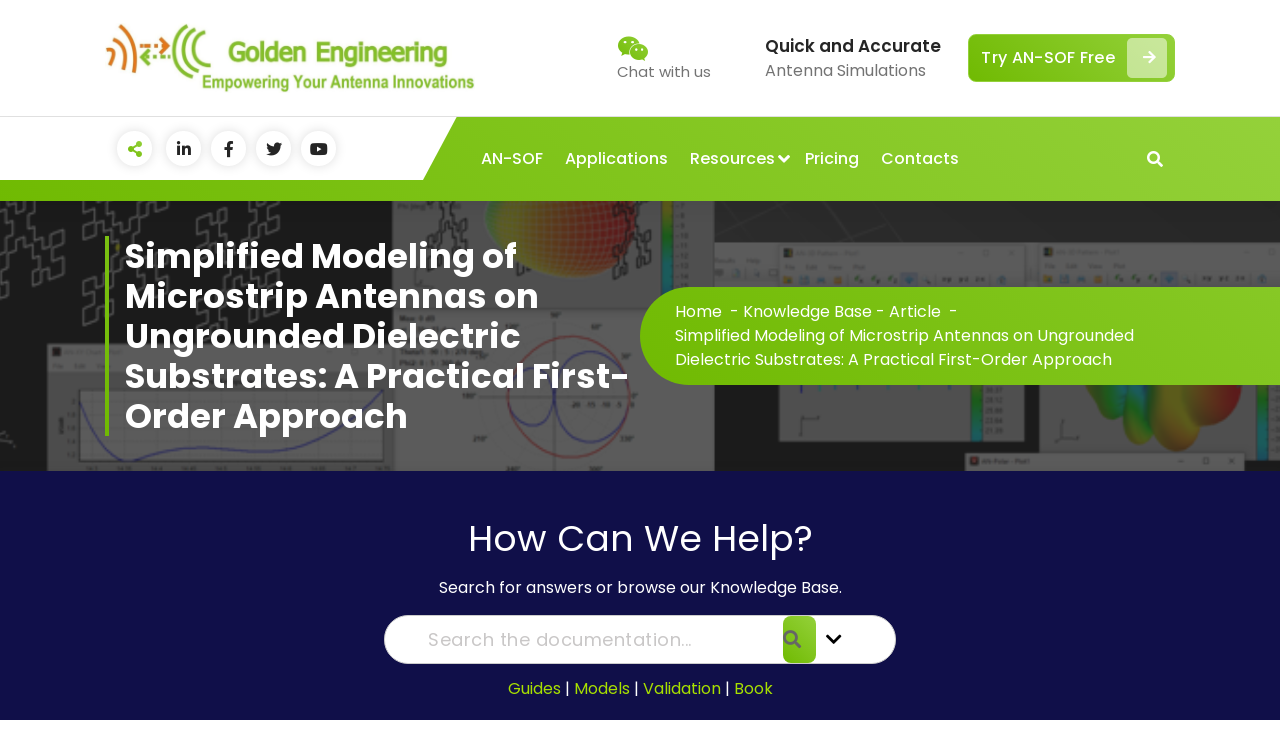

--- FILE ---
content_type: text/html; charset=UTF-8
request_url: https://antennasimulator.com/index.php/knowledge-base/simplified-modeling-for-microstrip-antennas-on-ungrounded-dielectric-substrates-accuracy-meets-simplicity/
body_size: 77054
content:
<!DOCTYPE html>
<html dir="ltr" lang="en-US" prefix="og: https://ogp.me/ns#">
	<head>
		<meta charset="UTF-8">
		<meta name="viewport" content="width=device-width, initial-scale=1">
		<link rel="profile" href="https://gmpg.org/xfn/11">
		
		<title>Simplified Modeling of Microstrip Antennas on Ungrounded Dielectric Substrates: A Practical First-Order Approach › AN-SOF Antenna Simulation Software</title>

		<!-- All in One SEO 4.9.3 - aioseo.com -->
	<meta name="description" content="Discover a practical first-order method for modeling microstrip antennas on ungrounded dielectric substrates with simplicity and ease." />
	<meta name="robots" content="max-image-preview:large" />
	<meta name="author" content="Tony Golden"/>
	<link rel="canonical" href="https://antennasimulator.com/index.php/knowledge-base/simplified-modeling-for-microstrip-antennas-on-ungrounded-dielectric-substrates-accuracy-meets-simplicity/" />
	<meta name="generator" content="All in One SEO (AIOSEO) 4.9.3" />
		<meta property="og:locale" content="en_US" />
		<meta property="og:site_name" content="AN-SOF Antenna Simulation Software › AN-SOF is a simulation software for antenna modeling, analysis, and design." />
		<meta property="og:type" content="article" />
		<meta property="og:title" content="Simplified Modeling of Microstrip Antennas on Ungrounded Dielectric Substrates: A Practical First-Order Approach › AN-SOF Antenna Simulation Software" />
		<meta property="og:description" content="Discover a practical first-order method for modeling microstrip antennas on ungrounded dielectric substrates with simplicity and ease." />
		<meta property="og:url" content="https://antennasimulator.com/index.php/knowledge-base/simplified-modeling-for-microstrip-antennas-on-ungrounded-dielectric-substrates-accuracy-meets-simplicity/" />
		<meta property="og:image" content="https://antennasimulator.com/wp-content/uploads/2023/09/Figure6.png" />
		<meta property="og:image:secure_url" content="https://antennasimulator.com/wp-content/uploads/2023/09/Figure6.png" />
		<meta property="og:image:width" content="798" />
		<meta property="og:image:height" content="790" />
		<meta property="article:published_time" content="2023-09-19T04:23:30+00:00" />
		<meta property="article:modified_time" content="2025-12-12T15:43:13+00:00" />
		<meta property="article:publisher" content="https://www.facebook.com/groups/ansof" />
		<meta property="article:author" content="https://www.facebook.com/tony.goldenson/" />
		<meta name="twitter:card" content="summary_large_image" />
		<meta name="twitter:site" content="@AntennaSof" />
		<meta name="twitter:title" content="Simplified Modeling of Microstrip Antennas on Ungrounded Dielectric Substrates: A Practical First-Order Approach › AN-SOF Antenna Simulation Software" />
		<meta name="twitter:description" content="Discover a practical first-order method for modeling microstrip antennas on ungrounded dielectric substrates with simplicity and ease." />
		<meta name="twitter:creator" content="@AntennaSof" />
		<meta name="twitter:image" content="https://antennasimulator.com/wp-content/uploads/2023/09/Figure6.png" />
		<script type="application/ld+json" class="aioseo-schema">
			{"@context":"https:\/\/schema.org","@graph":[{"@type":"BreadcrumbList","@id":"https:\/\/antennasimulator.com\/index.php\/knowledge-base\/simplified-modeling-for-microstrip-antennas-on-ungrounded-dielectric-substrates-accuracy-meets-simplicity\/#breadcrumblist","itemListElement":[{"@type":"ListItem","@id":"https:\/\/antennasimulator.com#listItem","position":1,"name":"Home","item":"https:\/\/antennasimulator.com","nextItem":{"@type":"ListItem","@id":"https:\/\/antennasimulator.com\/index.php\/knowledge-base\/category\/guides\/#listItem","name":"Guides"}},{"@type":"ListItem","@id":"https:\/\/antennasimulator.com\/index.php\/knowledge-base\/category\/guides\/#listItem","position":2,"name":"Guides","item":"https:\/\/antennasimulator.com\/index.php\/knowledge-base\/category\/guides\/","nextItem":{"@type":"ListItem","@id":"https:\/\/antennasimulator.com\/index.php\/knowledge-base\/category\/guides\/how-to-guides\/#listItem","name":"Guides &amp; Tools"},"previousItem":{"@type":"ListItem","@id":"https:\/\/antennasimulator.com#listItem","name":"Home"}},{"@type":"ListItem","@id":"https:\/\/antennasimulator.com\/index.php\/knowledge-base\/category\/guides\/how-to-guides\/#listItem","position":3,"name":"Guides &amp; Tools","item":"https:\/\/antennasimulator.com\/index.php\/knowledge-base\/category\/guides\/how-to-guides\/","nextItem":{"@type":"ListItem","@id":"https:\/\/antennasimulator.com\/index.php\/knowledge-base\/category\/guides\/how-to-guides\/modeling-guidelines\/#listItem","name":"Modeling Guidelines"},"previousItem":{"@type":"ListItem","@id":"https:\/\/antennasimulator.com\/index.php\/knowledge-base\/category\/guides\/#listItem","name":"Guides"}},{"@type":"ListItem","@id":"https:\/\/antennasimulator.com\/index.php\/knowledge-base\/category\/guides\/how-to-guides\/modeling-guidelines\/#listItem","position":4,"name":"Modeling Guidelines","item":"https:\/\/antennasimulator.com\/index.php\/knowledge-base\/category\/guides\/how-to-guides\/modeling-guidelines\/","nextItem":{"@type":"ListItem","@id":"https:\/\/antennasimulator.com\/index.php\/knowledge-base\/simplified-modeling-for-microstrip-antennas-on-ungrounded-dielectric-substrates-accuracy-meets-simplicity\/#listItem","name":"Simplified Modeling of Microstrip Antennas on Ungrounded Dielectric Substrates: A Practical First-Order Approach"},"previousItem":{"@type":"ListItem","@id":"https:\/\/antennasimulator.com\/index.php\/knowledge-base\/category\/guides\/how-to-guides\/#listItem","name":"Guides &amp; Tools"}},{"@type":"ListItem","@id":"https:\/\/antennasimulator.com\/index.php\/knowledge-base\/simplified-modeling-for-microstrip-antennas-on-ungrounded-dielectric-substrates-accuracy-meets-simplicity\/#listItem","position":5,"name":"Simplified Modeling of Microstrip Antennas on Ungrounded Dielectric Substrates: A Practical First-Order Approach","previousItem":{"@type":"ListItem","@id":"https:\/\/antennasimulator.com\/index.php\/knowledge-base\/category\/guides\/how-to-guides\/modeling-guidelines\/#listItem","name":"Modeling Guidelines"}}]},{"@type":"Organization","@id":"https:\/\/antennasimulator.com\/#organization","name":"Golden Engineering","description":"AN-SOF is a simulation software for antenna modeling, analysis, and design.","url":"https:\/\/antennasimulator.com\/","logo":{"@type":"ImageObject","url":"https:\/\/antennasimulator.com\/wp-content\/uploads\/2023\/02\/Golden_Engineering_Logo10.jpg","@id":"https:\/\/antennasimulator.com\/index.php\/knowledge-base\/simplified-modeling-for-microstrip-antennas-on-ungrounded-dielectric-substrates-accuracy-meets-simplicity\/#organizationLogo","width":1750,"height":366},"image":{"@id":"https:\/\/antennasimulator.com\/index.php\/knowledge-base\/simplified-modeling-for-microstrip-antennas-on-ungrounded-dielectric-substrates-accuracy-meets-simplicity\/#organizationLogo"},"sameAs":["https:\/\/www.facebook.com\/groups\/ansof","https:\/\/twitter.com\/AntennaSof","https:\/\/youtube.com\/@AntennaSof","https:\/\/www.linkedin.com\/in\/tonygoldenansof","https:\/\/groups.google.com\/g\/ansof"]},{"@type":"Person","@id":"https:\/\/antennasimulator.com\/index.php\/author\/ansof-mail\/#author","url":"https:\/\/antennasimulator.com\/index.php\/author\/ansof-mail\/","name":"Tony Golden","image":{"@type":"ImageObject","@id":"https:\/\/antennasimulator.com\/index.php\/knowledge-base\/simplified-modeling-for-microstrip-antennas-on-ungrounded-dielectric-substrates-accuracy-meets-simplicity\/#authorImage","url":"https:\/\/secure.gravatar.com\/avatar\/9ac58c9551059af114229611ee456b396dd8d4ccae274cdd4965fd739ab63b85?s=96&d=mm&r=g","width":96,"height":96,"caption":"Tony Golden"},"sameAs":["https:\/\/www.facebook.com\/tony.goldenson\/","https:\/\/twitter.com\/AntennaSof","https:\/\/youtube.com\/@AntennaSof","https:\/\/www.linkedin.com\/in\/tonygoldenansof"]},{"@type":"WebPage","@id":"https:\/\/antennasimulator.com\/index.php\/knowledge-base\/simplified-modeling-for-microstrip-antennas-on-ungrounded-dielectric-substrates-accuracy-meets-simplicity\/#webpage","url":"https:\/\/antennasimulator.com\/index.php\/knowledge-base\/simplified-modeling-for-microstrip-antennas-on-ungrounded-dielectric-substrates-accuracy-meets-simplicity\/","name":"Simplified Modeling of Microstrip Antennas on Ungrounded Dielectric Substrates: A Practical First-Order Approach \u203a AN-SOF Antenna Simulation Software","description":"Discover a practical first-order method for modeling microstrip antennas on ungrounded dielectric substrates with simplicity and ease.","inLanguage":"en-US","isPartOf":{"@id":"https:\/\/antennasimulator.com\/#website"},"breadcrumb":{"@id":"https:\/\/antennasimulator.com\/index.php\/knowledge-base\/simplified-modeling-for-microstrip-antennas-on-ungrounded-dielectric-substrates-accuracy-meets-simplicity\/#breadcrumblist"},"author":{"@id":"https:\/\/antennasimulator.com\/index.php\/author\/ansof-mail\/#author"},"creator":{"@id":"https:\/\/antennasimulator.com\/index.php\/author\/ansof-mail\/#author"},"image":{"@type":"ImageObject","url":"https:\/\/antennasimulator.com\/wp-content\/uploads\/2023\/09\/Figure6.png","@id":"https:\/\/antennasimulator.com\/index.php\/knowledge-base\/simplified-modeling-for-microstrip-antennas-on-ungrounded-dielectric-substrates-accuracy-meets-simplicity\/#mainImage","width":798,"height":790,"caption":"Comparison of measured and calculated return loss (S11) for a dipole on FR4 substrate resonating at 1.5 GHz. The radiation pattern is also displayed."},"primaryImageOfPage":{"@id":"https:\/\/antennasimulator.com\/index.php\/knowledge-base\/simplified-modeling-for-microstrip-antennas-on-ungrounded-dielectric-substrates-accuracy-meets-simplicity\/#mainImage"},"datePublished":"2023-09-19T04:23:30+00:00","dateModified":"2025-12-12T15:43:13+00:00"},{"@type":"WebSite","@id":"https:\/\/antennasimulator.com\/#website","url":"https:\/\/antennasimulator.com\/","name":"AN-SOF Antenna Simulation Software","alternateName":"AN-SOF Antenna Software","description":"AN-SOF is a simulation software for antenna modeling, analysis, and design.","inLanguage":"en-US","publisher":{"@id":"https:\/\/antennasimulator.com\/#organization"}}]}
		</script>
		<!-- All in One SEO -->


<script>
MathJax = {
  tex: {
    inlineMath: [['$','$'],['\\(','\\)']], 
    processEscapes: true
  },
  options: {
    ignoreHtmlClass: 'tex2jax_ignore|editor-rich-text'
  }
};

</script>
<link rel='dns-prefetch' href='//cdn.jsdelivr.net' />
<link rel='dns-prefetch' href='//platform-api.sharethis.com' />
<link rel='dns-prefetch' href='//www.googletagmanager.com' />
<link rel='dns-prefetch' href='//fonts.googleapis.com' />
<link rel="alternate" type="application/rss+xml" title="AN-SOF Antenna Simulation Software &raquo; Feed" href="https://antennasimulator.com/index.php/feed/" />
<link rel="alternate" type="application/rss+xml" title="AN-SOF Antenna Simulation Software &raquo; Comments Feed" href="https://antennasimulator.com/index.php/comments/feed/" />
<link rel="alternate" title="oEmbed (JSON)" type="application/json+oembed" href="https://antennasimulator.com/index.php/wp-json/oembed/1.0/embed?url=https%3A%2F%2Fantennasimulator.com%2Findex.php%2Fknowledge-base%2Fsimplified-modeling-for-microstrip-antennas-on-ungrounded-dielectric-substrates-accuracy-meets-simplicity%2F" />
<link rel="alternate" title="oEmbed (XML)" type="text/xml+oembed" href="https://antennasimulator.com/index.php/wp-json/oembed/1.0/embed?url=https%3A%2F%2Fantennasimulator.com%2Findex.php%2Fknowledge-base%2Fsimplified-modeling-for-microstrip-antennas-on-ungrounded-dielectric-substrates-accuracy-meets-simplicity%2F&#038;format=xml" />
<style id='wp-img-auto-sizes-contain-inline-css' type='text/css'>
img:is([sizes=auto i],[sizes^="auto," i]){contain-intrinsic-size:3000px 1500px}
/*# sourceURL=wp-img-auto-sizes-contain-inline-css */
</style>

<style id='wp-emoji-styles-inline-css' type='text/css'>

	img.wp-smiley, img.emoji {
		display: inline !important;
		border: none !important;
		box-shadow: none !important;
		height: 1em !important;
		width: 1em !important;
		margin: 0 0.07em !important;
		vertical-align: -0.1em !important;
		background: none !important;
		padding: 0 !important;
	}
/*# sourceURL=wp-emoji-styles-inline-css */
</style>
<link rel='stylesheet' id='wp-block-library-css' href='https://antennasimulator.com/wp-includes/css/dist/block-library/style.min.css?ver=6.9' type='text/css' media='all' />
<style id='wp-block-button-inline-css' type='text/css'>
.wp-block-button__link{align-content:center;box-sizing:border-box;cursor:pointer;display:inline-block;height:100%;text-align:center;word-break:break-word}.wp-block-button__link.aligncenter{text-align:center}.wp-block-button__link.alignright{text-align:right}:where(.wp-block-button__link){border-radius:9999px;box-shadow:none;padding:calc(.667em + 2px) calc(1.333em + 2px);text-decoration:none}.wp-block-button[style*=text-decoration] .wp-block-button__link{text-decoration:inherit}.wp-block-buttons>.wp-block-button.has-custom-width{max-width:none}.wp-block-buttons>.wp-block-button.has-custom-width .wp-block-button__link{width:100%}.wp-block-buttons>.wp-block-button.has-custom-font-size .wp-block-button__link{font-size:inherit}.wp-block-buttons>.wp-block-button.wp-block-button__width-25{width:calc(25% - var(--wp--style--block-gap, .5em)*.75)}.wp-block-buttons>.wp-block-button.wp-block-button__width-50{width:calc(50% - var(--wp--style--block-gap, .5em)*.5)}.wp-block-buttons>.wp-block-button.wp-block-button__width-75{width:calc(75% - var(--wp--style--block-gap, .5em)*.25)}.wp-block-buttons>.wp-block-button.wp-block-button__width-100{flex-basis:100%;width:100%}.wp-block-buttons.is-vertical>.wp-block-button.wp-block-button__width-25{width:25%}.wp-block-buttons.is-vertical>.wp-block-button.wp-block-button__width-50{width:50%}.wp-block-buttons.is-vertical>.wp-block-button.wp-block-button__width-75{width:75%}.wp-block-button.is-style-squared,.wp-block-button__link.wp-block-button.is-style-squared{border-radius:0}.wp-block-button.no-border-radius,.wp-block-button__link.no-border-radius{border-radius:0!important}:root :where(.wp-block-button .wp-block-button__link.is-style-outline),:root :where(.wp-block-button.is-style-outline>.wp-block-button__link){border:2px solid;padding:.667em 1.333em}:root :where(.wp-block-button .wp-block-button__link.is-style-outline:not(.has-text-color)),:root :where(.wp-block-button.is-style-outline>.wp-block-button__link:not(.has-text-color)){color:currentColor}:root :where(.wp-block-button .wp-block-button__link.is-style-outline:not(.has-background)),:root :where(.wp-block-button.is-style-outline>.wp-block-button__link:not(.has-background)){background-color:initial;background-image:none}
/*# sourceURL=https://antennasimulator.com/wp-includes/blocks/button/style.min.css */
</style>
<style id='wp-block-footnotes-inline-css' type='text/css'>
.editor-styles-wrapper,.entry-content{counter-reset:footnotes}a[data-fn].fn{counter-increment:footnotes;display:inline-flex;font-size:smaller;text-decoration:none;text-indent:-9999999px;vertical-align:super}a[data-fn].fn:after{content:"[" counter(footnotes) "]";float:left;text-indent:0}
/*# sourceURL=https://antennasimulator.com/wp-includes/blocks/footnotes/style.min.css */
</style>
<style id='wp-block-heading-inline-css' type='text/css'>
h1:where(.wp-block-heading).has-background,h2:where(.wp-block-heading).has-background,h3:where(.wp-block-heading).has-background,h4:where(.wp-block-heading).has-background,h5:where(.wp-block-heading).has-background,h6:where(.wp-block-heading).has-background{padding:1.25em 2.375em}h1.has-text-align-left[style*=writing-mode]:where([style*=vertical-lr]),h1.has-text-align-right[style*=writing-mode]:where([style*=vertical-rl]),h2.has-text-align-left[style*=writing-mode]:where([style*=vertical-lr]),h2.has-text-align-right[style*=writing-mode]:where([style*=vertical-rl]),h3.has-text-align-left[style*=writing-mode]:where([style*=vertical-lr]),h3.has-text-align-right[style*=writing-mode]:where([style*=vertical-rl]),h4.has-text-align-left[style*=writing-mode]:where([style*=vertical-lr]),h4.has-text-align-right[style*=writing-mode]:where([style*=vertical-rl]),h5.has-text-align-left[style*=writing-mode]:where([style*=vertical-lr]),h5.has-text-align-right[style*=writing-mode]:where([style*=vertical-rl]),h6.has-text-align-left[style*=writing-mode]:where([style*=vertical-lr]),h6.has-text-align-right[style*=writing-mode]:where([style*=vertical-rl]){rotate:180deg}
/*# sourceURL=https://antennasimulator.com/wp-includes/blocks/heading/style.min.css */
</style>
<style id='wp-block-image-inline-css' type='text/css'>
.wp-block-image>a,.wp-block-image>figure>a{display:inline-block}.wp-block-image img{box-sizing:border-box;height:auto;max-width:100%;vertical-align:bottom}@media not (prefers-reduced-motion){.wp-block-image img.hide{visibility:hidden}.wp-block-image img.show{animation:show-content-image .4s}}.wp-block-image[style*=border-radius] img,.wp-block-image[style*=border-radius]>a{border-radius:inherit}.wp-block-image.has-custom-border img{box-sizing:border-box}.wp-block-image.aligncenter{text-align:center}.wp-block-image.alignfull>a,.wp-block-image.alignwide>a{width:100%}.wp-block-image.alignfull img,.wp-block-image.alignwide img{height:auto;width:100%}.wp-block-image .aligncenter,.wp-block-image .alignleft,.wp-block-image .alignright,.wp-block-image.aligncenter,.wp-block-image.alignleft,.wp-block-image.alignright{display:table}.wp-block-image .aligncenter>figcaption,.wp-block-image .alignleft>figcaption,.wp-block-image .alignright>figcaption,.wp-block-image.aligncenter>figcaption,.wp-block-image.alignleft>figcaption,.wp-block-image.alignright>figcaption{caption-side:bottom;display:table-caption}.wp-block-image .alignleft{float:left;margin:.5em 1em .5em 0}.wp-block-image .alignright{float:right;margin:.5em 0 .5em 1em}.wp-block-image .aligncenter{margin-left:auto;margin-right:auto}.wp-block-image :where(figcaption){margin-bottom:1em;margin-top:.5em}.wp-block-image.is-style-circle-mask img{border-radius:9999px}@supports ((-webkit-mask-image:none) or (mask-image:none)) or (-webkit-mask-image:none){.wp-block-image.is-style-circle-mask img{border-radius:0;-webkit-mask-image:url('data:image/svg+xml;utf8,<svg viewBox="0 0 100 100" xmlns="http://www.w3.org/2000/svg"><circle cx="50" cy="50" r="50"/></svg>');mask-image:url('data:image/svg+xml;utf8,<svg viewBox="0 0 100 100" xmlns="http://www.w3.org/2000/svg"><circle cx="50" cy="50" r="50"/></svg>');mask-mode:alpha;-webkit-mask-position:center;mask-position:center;-webkit-mask-repeat:no-repeat;mask-repeat:no-repeat;-webkit-mask-size:contain;mask-size:contain}}:root :where(.wp-block-image.is-style-rounded img,.wp-block-image .is-style-rounded img){border-radius:9999px}.wp-block-image figure{margin:0}.wp-lightbox-container{display:flex;flex-direction:column;position:relative}.wp-lightbox-container img{cursor:zoom-in}.wp-lightbox-container img:hover+button{opacity:1}.wp-lightbox-container button{align-items:center;backdrop-filter:blur(16px) saturate(180%);background-color:#5a5a5a40;border:none;border-radius:4px;cursor:zoom-in;display:flex;height:20px;justify-content:center;opacity:0;padding:0;position:absolute;right:16px;text-align:center;top:16px;width:20px;z-index:100}@media not (prefers-reduced-motion){.wp-lightbox-container button{transition:opacity .2s ease}}.wp-lightbox-container button:focus-visible{outline:3px auto #5a5a5a40;outline:3px auto -webkit-focus-ring-color;outline-offset:3px}.wp-lightbox-container button:hover{cursor:pointer;opacity:1}.wp-lightbox-container button:focus{opacity:1}.wp-lightbox-container button:focus,.wp-lightbox-container button:hover,.wp-lightbox-container button:not(:hover):not(:active):not(.has-background){background-color:#5a5a5a40;border:none}.wp-lightbox-overlay{box-sizing:border-box;cursor:zoom-out;height:100vh;left:0;overflow:hidden;position:fixed;top:0;visibility:hidden;width:100%;z-index:100000}.wp-lightbox-overlay .close-button{align-items:center;cursor:pointer;display:flex;justify-content:center;min-height:40px;min-width:40px;padding:0;position:absolute;right:calc(env(safe-area-inset-right) + 16px);top:calc(env(safe-area-inset-top) + 16px);z-index:5000000}.wp-lightbox-overlay .close-button:focus,.wp-lightbox-overlay .close-button:hover,.wp-lightbox-overlay .close-button:not(:hover):not(:active):not(.has-background){background:none;border:none}.wp-lightbox-overlay .lightbox-image-container{height:var(--wp--lightbox-container-height);left:50%;overflow:hidden;position:absolute;top:50%;transform:translate(-50%,-50%);transform-origin:top left;width:var(--wp--lightbox-container-width);z-index:9999999999}.wp-lightbox-overlay .wp-block-image{align-items:center;box-sizing:border-box;display:flex;height:100%;justify-content:center;margin:0;position:relative;transform-origin:0 0;width:100%;z-index:3000000}.wp-lightbox-overlay .wp-block-image img{height:var(--wp--lightbox-image-height);min-height:var(--wp--lightbox-image-height);min-width:var(--wp--lightbox-image-width);width:var(--wp--lightbox-image-width)}.wp-lightbox-overlay .wp-block-image figcaption{display:none}.wp-lightbox-overlay button{background:none;border:none}.wp-lightbox-overlay .scrim{background-color:#fff;height:100%;opacity:.9;position:absolute;width:100%;z-index:2000000}.wp-lightbox-overlay.active{visibility:visible}@media not (prefers-reduced-motion){.wp-lightbox-overlay.active{animation:turn-on-visibility .25s both}.wp-lightbox-overlay.active img{animation:turn-on-visibility .35s both}.wp-lightbox-overlay.show-closing-animation:not(.active){animation:turn-off-visibility .35s both}.wp-lightbox-overlay.show-closing-animation:not(.active) img{animation:turn-off-visibility .25s both}.wp-lightbox-overlay.zoom.active{animation:none;opacity:1;visibility:visible}.wp-lightbox-overlay.zoom.active .lightbox-image-container{animation:lightbox-zoom-in .4s}.wp-lightbox-overlay.zoom.active .lightbox-image-container img{animation:none}.wp-lightbox-overlay.zoom.active .scrim{animation:turn-on-visibility .4s forwards}.wp-lightbox-overlay.zoom.show-closing-animation:not(.active){animation:none}.wp-lightbox-overlay.zoom.show-closing-animation:not(.active) .lightbox-image-container{animation:lightbox-zoom-out .4s}.wp-lightbox-overlay.zoom.show-closing-animation:not(.active) .lightbox-image-container img{animation:none}.wp-lightbox-overlay.zoom.show-closing-animation:not(.active) .scrim{animation:turn-off-visibility .4s forwards}}@keyframes show-content-image{0%{visibility:hidden}99%{visibility:hidden}to{visibility:visible}}@keyframes turn-on-visibility{0%{opacity:0}to{opacity:1}}@keyframes turn-off-visibility{0%{opacity:1;visibility:visible}99%{opacity:0;visibility:visible}to{opacity:0;visibility:hidden}}@keyframes lightbox-zoom-in{0%{transform:translate(calc((-100vw + var(--wp--lightbox-scrollbar-width))/2 + var(--wp--lightbox-initial-left-position)),calc(-50vh + var(--wp--lightbox-initial-top-position))) scale(var(--wp--lightbox-scale))}to{transform:translate(-50%,-50%) scale(1)}}@keyframes lightbox-zoom-out{0%{transform:translate(-50%,-50%) scale(1);visibility:visible}99%{visibility:visible}to{transform:translate(calc((-100vw + var(--wp--lightbox-scrollbar-width))/2 + var(--wp--lightbox-initial-left-position)),calc(-50vh + var(--wp--lightbox-initial-top-position))) scale(var(--wp--lightbox-scale));visibility:hidden}}
/*# sourceURL=https://antennasimulator.com/wp-includes/blocks/image/style.min.css */
</style>
<style id='wp-block-list-inline-css' type='text/css'>
ol,ul{box-sizing:border-box}:root :where(.wp-block-list.has-background){padding:1.25em 2.375em}
/*# sourceURL=https://antennasimulator.com/wp-includes/blocks/list/style.min.css */
</style>
<style id='wp-block-post-author-inline-css' type='text/css'>
.wp-block-post-author{box-sizing:border-box;display:flex;flex-wrap:wrap}.wp-block-post-author__byline{font-size:.5em;margin-bottom:0;margin-top:0;width:100%}.wp-block-post-author__avatar{margin-right:1em}.wp-block-post-author__bio{font-size:.7em;margin-bottom:.7em}.wp-block-post-author__content{flex-basis:0;flex-grow:1}.wp-block-post-author__name{margin:0}
/*# sourceURL=https://antennasimulator.com/wp-includes/blocks/post-author/style.min.css */
</style>
<style id='wp-block-post-author-biography-inline-css' type='text/css'>
.wp-block-post-author-biography{box-sizing:border-box}
/*# sourceURL=https://antennasimulator.com/wp-includes/blocks/post-author-biography/style.min.css */
</style>
<style id='wp-block-buttons-inline-css' type='text/css'>
.wp-block-buttons{box-sizing:border-box}.wp-block-buttons.is-vertical{flex-direction:column}.wp-block-buttons.is-vertical>.wp-block-button:last-child{margin-bottom:0}.wp-block-buttons>.wp-block-button{display:inline-block;margin:0}.wp-block-buttons.is-content-justification-left{justify-content:flex-start}.wp-block-buttons.is-content-justification-left.is-vertical{align-items:flex-start}.wp-block-buttons.is-content-justification-center{justify-content:center}.wp-block-buttons.is-content-justification-center.is-vertical{align-items:center}.wp-block-buttons.is-content-justification-right{justify-content:flex-end}.wp-block-buttons.is-content-justification-right.is-vertical{align-items:flex-end}.wp-block-buttons.is-content-justification-space-between{justify-content:space-between}.wp-block-buttons.aligncenter{text-align:center}.wp-block-buttons:not(.is-content-justification-space-between,.is-content-justification-right,.is-content-justification-left,.is-content-justification-center) .wp-block-button.aligncenter{margin-left:auto;margin-right:auto;width:100%}.wp-block-buttons[style*=text-decoration] .wp-block-button,.wp-block-buttons[style*=text-decoration] .wp-block-button__link{text-decoration:inherit}.wp-block-buttons.has-custom-font-size .wp-block-button__link{font-size:inherit}.wp-block-buttons .wp-block-button__link{width:100%}.wp-block-button.aligncenter{text-align:center}
/*# sourceURL=https://antennasimulator.com/wp-includes/blocks/buttons/style.min.css */
</style>
<style id='wp-block-search-inline-css' type='text/css'>
.wp-block-search__button{margin-left:10px;word-break:normal}.wp-block-search__button.has-icon{line-height:0}.wp-block-search__button svg{height:1.25em;min-height:24px;min-width:24px;width:1.25em;fill:currentColor;vertical-align:text-bottom}:where(.wp-block-search__button){border:1px solid #ccc;padding:6px 10px}.wp-block-search__inside-wrapper{display:flex;flex:auto;flex-wrap:nowrap;max-width:100%}.wp-block-search__label{width:100%}.wp-block-search.wp-block-search__button-only .wp-block-search__button{box-sizing:border-box;display:flex;flex-shrink:0;justify-content:center;margin-left:0;max-width:100%}.wp-block-search.wp-block-search__button-only .wp-block-search__inside-wrapper{min-width:0!important;transition-property:width}.wp-block-search.wp-block-search__button-only .wp-block-search__input{flex-basis:100%;transition-duration:.3s}.wp-block-search.wp-block-search__button-only.wp-block-search__searchfield-hidden,.wp-block-search.wp-block-search__button-only.wp-block-search__searchfield-hidden .wp-block-search__inside-wrapper{overflow:hidden}.wp-block-search.wp-block-search__button-only.wp-block-search__searchfield-hidden .wp-block-search__input{border-left-width:0!important;border-right-width:0!important;flex-basis:0;flex-grow:0;margin:0;min-width:0!important;padding-left:0!important;padding-right:0!important;width:0!important}:where(.wp-block-search__input){appearance:none;border:1px solid #949494;flex-grow:1;font-family:inherit;font-size:inherit;font-style:inherit;font-weight:inherit;letter-spacing:inherit;line-height:inherit;margin-left:0;margin-right:0;min-width:3rem;padding:8px;text-decoration:unset!important;text-transform:inherit}:where(.wp-block-search__button-inside .wp-block-search__inside-wrapper){background-color:#fff;border:1px solid #949494;box-sizing:border-box;padding:4px}:where(.wp-block-search__button-inside .wp-block-search__inside-wrapper) .wp-block-search__input{border:none;border-radius:0;padding:0 4px}:where(.wp-block-search__button-inside .wp-block-search__inside-wrapper) .wp-block-search__input:focus{outline:none}:where(.wp-block-search__button-inside .wp-block-search__inside-wrapper) :where(.wp-block-search__button){padding:4px 8px}.wp-block-search.aligncenter .wp-block-search__inside-wrapper{margin:auto}.wp-block[data-align=right] .wp-block-search.wp-block-search__button-only .wp-block-search__inside-wrapper{float:right}
/*# sourceURL=https://antennasimulator.com/wp-includes/blocks/search/style.min.css */
</style>
<style id='wp-block-group-inline-css' type='text/css'>
.wp-block-group{box-sizing:border-box}:where(.wp-block-group.wp-block-group-is-layout-constrained){position:relative}
/*# sourceURL=https://antennasimulator.com/wp-includes/blocks/group/style.min.css */
</style>
<style id='wp-block-paragraph-inline-css' type='text/css'>
.is-small-text{font-size:.875em}.is-regular-text{font-size:1em}.is-large-text{font-size:2.25em}.is-larger-text{font-size:3em}.has-drop-cap:not(:focus):first-letter{float:left;font-size:8.4em;font-style:normal;font-weight:100;line-height:.68;margin:.05em .1em 0 0;text-transform:uppercase}body.rtl .has-drop-cap:not(:focus):first-letter{float:none;margin-left:.1em}p.has-drop-cap.has-background{overflow:hidden}:root :where(p.has-background){padding:1.25em 2.375em}:where(p.has-text-color:not(.has-link-color)) a{color:inherit}p.has-text-align-left[style*="writing-mode:vertical-lr"],p.has-text-align-right[style*="writing-mode:vertical-rl"]{rotate:180deg}
/*# sourceURL=https://antennasimulator.com/wp-includes/blocks/paragraph/style.min.css */
</style>
<style id='wp-block-separator-inline-css' type='text/css'>
@charset "UTF-8";.wp-block-separator{border:none;border-top:2px solid}:root :where(.wp-block-separator.is-style-dots){height:auto;line-height:1;text-align:center}:root :where(.wp-block-separator.is-style-dots):before{color:currentColor;content:"···";font-family:serif;font-size:1.5em;letter-spacing:2em;padding-left:2em}.wp-block-separator.is-style-dots{background:none!important;border:none!important}
/*# sourceURL=https://antennasimulator.com/wp-includes/blocks/separator/style.min.css */
</style>
<style id='wp-block-spacer-inline-css' type='text/css'>
.wp-block-spacer{clear:both}
/*# sourceURL=https://antennasimulator.com/wp-includes/blocks/spacer/style.min.css */
</style>
<style id='global-styles-inline-css' type='text/css'>
:root{--wp--preset--aspect-ratio--square: 1;--wp--preset--aspect-ratio--4-3: 4/3;--wp--preset--aspect-ratio--3-4: 3/4;--wp--preset--aspect-ratio--3-2: 3/2;--wp--preset--aspect-ratio--2-3: 2/3;--wp--preset--aspect-ratio--16-9: 16/9;--wp--preset--aspect-ratio--9-16: 9/16;--wp--preset--color--black: #000000;--wp--preset--color--cyan-bluish-gray: #abb8c3;--wp--preset--color--white: #ffffff;--wp--preset--color--pale-pink: #f78da7;--wp--preset--color--vivid-red: #cf2e2e;--wp--preset--color--luminous-vivid-orange: #ff6900;--wp--preset--color--luminous-vivid-amber: #fcb900;--wp--preset--color--light-green-cyan: #7bdcb5;--wp--preset--color--vivid-green-cyan: #00d084;--wp--preset--color--pale-cyan-blue: #8ed1fc;--wp--preset--color--vivid-cyan-blue: #0693e3;--wp--preset--color--vivid-purple: #9b51e0;--wp--preset--gradient--vivid-cyan-blue-to-vivid-purple: linear-gradient(135deg,rgb(6,147,227) 0%,rgb(155,81,224) 100%);--wp--preset--gradient--light-green-cyan-to-vivid-green-cyan: linear-gradient(135deg,rgb(122,220,180) 0%,rgb(0,208,130) 100%);--wp--preset--gradient--luminous-vivid-amber-to-luminous-vivid-orange: linear-gradient(135deg,rgb(252,185,0) 0%,rgb(255,105,0) 100%);--wp--preset--gradient--luminous-vivid-orange-to-vivid-red: linear-gradient(135deg,rgb(255,105,0) 0%,rgb(207,46,46) 100%);--wp--preset--gradient--very-light-gray-to-cyan-bluish-gray: linear-gradient(135deg,rgb(238,238,238) 0%,rgb(169,184,195) 100%);--wp--preset--gradient--cool-to-warm-spectrum: linear-gradient(135deg,rgb(74,234,220) 0%,rgb(151,120,209) 20%,rgb(207,42,186) 40%,rgb(238,44,130) 60%,rgb(251,105,98) 80%,rgb(254,248,76) 100%);--wp--preset--gradient--blush-light-purple: linear-gradient(135deg,rgb(255,206,236) 0%,rgb(152,150,240) 100%);--wp--preset--gradient--blush-bordeaux: linear-gradient(135deg,rgb(254,205,165) 0%,rgb(254,45,45) 50%,rgb(107,0,62) 100%);--wp--preset--gradient--luminous-dusk: linear-gradient(135deg,rgb(255,203,112) 0%,rgb(199,81,192) 50%,rgb(65,88,208) 100%);--wp--preset--gradient--pale-ocean: linear-gradient(135deg,rgb(255,245,203) 0%,rgb(182,227,212) 50%,rgb(51,167,181) 100%);--wp--preset--gradient--electric-grass: linear-gradient(135deg,rgb(202,248,128) 0%,rgb(113,206,126) 100%);--wp--preset--gradient--midnight: linear-gradient(135deg,rgb(2,3,129) 0%,rgb(40,116,252) 100%);--wp--preset--font-size--small: 13px;--wp--preset--font-size--medium: 20px;--wp--preset--font-size--large: 36px;--wp--preset--font-size--x-large: 42px;--wp--preset--spacing--20: 0.44rem;--wp--preset--spacing--30: 0.67rem;--wp--preset--spacing--40: 1rem;--wp--preset--spacing--50: 1.5rem;--wp--preset--spacing--60: 2.25rem;--wp--preset--spacing--70: 3.38rem;--wp--preset--spacing--80: 5.06rem;--wp--preset--shadow--natural: 6px 6px 9px rgba(0, 0, 0, 0.2);--wp--preset--shadow--deep: 12px 12px 50px rgba(0, 0, 0, 0.4);--wp--preset--shadow--sharp: 6px 6px 0px rgba(0, 0, 0, 0.2);--wp--preset--shadow--outlined: 6px 6px 0px -3px rgb(255, 255, 255), 6px 6px rgb(0, 0, 0);--wp--preset--shadow--crisp: 6px 6px 0px rgb(0, 0, 0);}:where(.is-layout-flex){gap: 0.5em;}:where(.is-layout-grid){gap: 0.5em;}body .is-layout-flex{display: flex;}.is-layout-flex{flex-wrap: wrap;align-items: center;}.is-layout-flex > :is(*, div){margin: 0;}body .is-layout-grid{display: grid;}.is-layout-grid > :is(*, div){margin: 0;}:where(.wp-block-columns.is-layout-flex){gap: 2em;}:where(.wp-block-columns.is-layout-grid){gap: 2em;}:where(.wp-block-post-template.is-layout-flex){gap: 1.25em;}:where(.wp-block-post-template.is-layout-grid){gap: 1.25em;}.has-black-color{color: var(--wp--preset--color--black) !important;}.has-cyan-bluish-gray-color{color: var(--wp--preset--color--cyan-bluish-gray) !important;}.has-white-color{color: var(--wp--preset--color--white) !important;}.has-pale-pink-color{color: var(--wp--preset--color--pale-pink) !important;}.has-vivid-red-color{color: var(--wp--preset--color--vivid-red) !important;}.has-luminous-vivid-orange-color{color: var(--wp--preset--color--luminous-vivid-orange) !important;}.has-luminous-vivid-amber-color{color: var(--wp--preset--color--luminous-vivid-amber) !important;}.has-light-green-cyan-color{color: var(--wp--preset--color--light-green-cyan) !important;}.has-vivid-green-cyan-color{color: var(--wp--preset--color--vivid-green-cyan) !important;}.has-pale-cyan-blue-color{color: var(--wp--preset--color--pale-cyan-blue) !important;}.has-vivid-cyan-blue-color{color: var(--wp--preset--color--vivid-cyan-blue) !important;}.has-vivid-purple-color{color: var(--wp--preset--color--vivid-purple) !important;}.has-black-background-color{background-color: var(--wp--preset--color--black) !important;}.has-cyan-bluish-gray-background-color{background-color: var(--wp--preset--color--cyan-bluish-gray) !important;}.has-white-background-color{background-color: var(--wp--preset--color--white) !important;}.has-pale-pink-background-color{background-color: var(--wp--preset--color--pale-pink) !important;}.has-vivid-red-background-color{background-color: var(--wp--preset--color--vivid-red) !important;}.has-luminous-vivid-orange-background-color{background-color: var(--wp--preset--color--luminous-vivid-orange) !important;}.has-luminous-vivid-amber-background-color{background-color: var(--wp--preset--color--luminous-vivid-amber) !important;}.has-light-green-cyan-background-color{background-color: var(--wp--preset--color--light-green-cyan) !important;}.has-vivid-green-cyan-background-color{background-color: var(--wp--preset--color--vivid-green-cyan) !important;}.has-pale-cyan-blue-background-color{background-color: var(--wp--preset--color--pale-cyan-blue) !important;}.has-vivid-cyan-blue-background-color{background-color: var(--wp--preset--color--vivid-cyan-blue) !important;}.has-vivid-purple-background-color{background-color: var(--wp--preset--color--vivid-purple) !important;}.has-black-border-color{border-color: var(--wp--preset--color--black) !important;}.has-cyan-bluish-gray-border-color{border-color: var(--wp--preset--color--cyan-bluish-gray) !important;}.has-white-border-color{border-color: var(--wp--preset--color--white) !important;}.has-pale-pink-border-color{border-color: var(--wp--preset--color--pale-pink) !important;}.has-vivid-red-border-color{border-color: var(--wp--preset--color--vivid-red) !important;}.has-luminous-vivid-orange-border-color{border-color: var(--wp--preset--color--luminous-vivid-orange) !important;}.has-luminous-vivid-amber-border-color{border-color: var(--wp--preset--color--luminous-vivid-amber) !important;}.has-light-green-cyan-border-color{border-color: var(--wp--preset--color--light-green-cyan) !important;}.has-vivid-green-cyan-border-color{border-color: var(--wp--preset--color--vivid-green-cyan) !important;}.has-pale-cyan-blue-border-color{border-color: var(--wp--preset--color--pale-cyan-blue) !important;}.has-vivid-cyan-blue-border-color{border-color: var(--wp--preset--color--vivid-cyan-blue) !important;}.has-vivid-purple-border-color{border-color: var(--wp--preset--color--vivid-purple) !important;}.has-vivid-cyan-blue-to-vivid-purple-gradient-background{background: var(--wp--preset--gradient--vivid-cyan-blue-to-vivid-purple) !important;}.has-light-green-cyan-to-vivid-green-cyan-gradient-background{background: var(--wp--preset--gradient--light-green-cyan-to-vivid-green-cyan) !important;}.has-luminous-vivid-amber-to-luminous-vivid-orange-gradient-background{background: var(--wp--preset--gradient--luminous-vivid-amber-to-luminous-vivid-orange) !important;}.has-luminous-vivid-orange-to-vivid-red-gradient-background{background: var(--wp--preset--gradient--luminous-vivid-orange-to-vivid-red) !important;}.has-very-light-gray-to-cyan-bluish-gray-gradient-background{background: var(--wp--preset--gradient--very-light-gray-to-cyan-bluish-gray) !important;}.has-cool-to-warm-spectrum-gradient-background{background: var(--wp--preset--gradient--cool-to-warm-spectrum) !important;}.has-blush-light-purple-gradient-background{background: var(--wp--preset--gradient--blush-light-purple) !important;}.has-blush-bordeaux-gradient-background{background: var(--wp--preset--gradient--blush-bordeaux) !important;}.has-luminous-dusk-gradient-background{background: var(--wp--preset--gradient--luminous-dusk) !important;}.has-pale-ocean-gradient-background{background: var(--wp--preset--gradient--pale-ocean) !important;}.has-electric-grass-gradient-background{background: var(--wp--preset--gradient--electric-grass) !important;}.has-midnight-gradient-background{background: var(--wp--preset--gradient--midnight) !important;}.has-small-font-size{font-size: var(--wp--preset--font-size--small) !important;}.has-medium-font-size{font-size: var(--wp--preset--font-size--medium) !important;}.has-large-font-size{font-size: var(--wp--preset--font-size--large) !important;}.has-x-large-font-size{font-size: var(--wp--preset--font-size--x-large) !important;}
/*# sourceURL=global-styles-inline-css */
</style>
<style id='core-block-supports-inline-css' type='text/css'>
.wp-container-core-buttons-is-layout-16018d1d{justify-content:center;}.wp-container-core-buttons-is-layout-4b2eccd6{flex-direction:column;align-items:center;}
/*# sourceURL=core-block-supports-inline-css */
</style>

<style id='classic-theme-styles-inline-css' type='text/css'>
/*! This file is auto-generated */
.wp-block-button__link{color:#fff;background-color:#32373c;border-radius:9999px;box-shadow:none;text-decoration:none;padding:calc(.667em + 2px) calc(1.333em + 2px);font-size:1.125em}.wp-block-file__button{background:#32373c;color:#fff;text-decoration:none}
/*# sourceURL=/wp-includes/css/classic-themes.min.css */
</style>
<link rel='stylesheet' id='epkb-icon-fonts-css' href='https://antennasimulator.com/wp-content/plugins/echo-knowledge-base/css/epkb-icon-fonts.min.css?ver=15.920.0' type='text/css' media='all' />
<link rel='stylesheet' id='asea-public-styles-css' href='https://antennasimulator.com/wp-content/plugins/echo-advanced-search/css/public-styles.min.css?ver=3.6.0' type='text/css' media='all' />
<link rel='stylesheet' id='owl-carousel-min-css' href='https://antennasimulator.com/wp-content/themes/gradiant/assets/css/owl.carousel.min.css?ver=6.9' type='text/css' media='all' />
<link rel='stylesheet' id='font-awesome-css' href='https://antennasimulator.com/wp-content/themes/gradiant/assets/css/fonts/font-awesome/css/font-awesome.min.css?ver=6.9' type='text/css' media='all' />
<link rel='stylesheet' id='gradiant-editor-style-css' href='https://antennasimulator.com/wp-content/themes/gradiant/assets/css/editor-style.css?ver=6.9' type='text/css' media='all' />
<link rel='stylesheet' id='gradiant-theme-css-css' href='https://antennasimulator.com/wp-content/themes/gradiant/assets/css/theme.css?ver=6.9' type='text/css' media='all' />
<link rel='stylesheet' id='gradiant-meanmenu-css' href='https://antennasimulator.com/wp-content/themes/gradiant/assets/css/meanmenu.css?ver=6.9' type='text/css' media='all' />
<link rel='stylesheet' id='gradiant-widgets-css' href='https://antennasimulator.com/wp-content/themes/gradiant/assets/css/widgets.css?ver=6.9' type='text/css' media='all' />
<link rel='stylesheet' id='gradiant-main-css' href='https://antennasimulator.com/wp-content/themes/gradiant/assets/css/main.css?ver=6.9' type='text/css' media='all' />
<link rel='stylesheet' id='gradiant-woocommerce-css' href='https://antennasimulator.com/wp-content/themes/gradiant/assets/css/woo.css?ver=6.9' type='text/css' media='all' />
<link rel='stylesheet' id='gradiant-style-css' href='https://antennasimulator.com/wp-content/themes/flavita/style.css?ver=6.9' type='text/css' media='all' />
<style id='gradiant-style-inline-css' type='text/css'>
.breadcrumb-content {
					min-height: 246px;
				}
.breadcrumb-area {
					background-image: url(https://antennasimulator.com/wp-content/uploads/2022/09/AN-SOF_AntennaModelingFront-e1662423691832.png);
					background-attachment: fixed;
				}
.av-container {
						max-width: 1170px;
					}
@media (min-width: 992px){.footer-parallax .gradiant-content { 
					 margin-bottom: 775px;
			 }}

.logo img, .mobile-logo img {
					max-width: 370px;
				}
.theme-slider {
			background: rgba(0, 0, 0, 0.6);
		}
.cta-section {
					background-image: url(https://antennasimulator.com/wp-content/uploads/2022/09/AN-SOF_AntennaModelingFront-e1662423691832.png);
					background-attachment: fixed;
				}
 body{ 
			font-size: 16px;
			line-height: 1.5;
			text-transform: inherit;
			font-style: inherit;
		}
 h1{ 
				font-size: px;
				line-height: ;
				text-transform: inherit;
				font-style: inherit;
			}
 h2{ 
				font-size: px;
				line-height: ;
				text-transform: inherit;
				font-style: inherit;
			}
 h3{ 
				font-size: px;
				line-height: ;
				text-transform: inherit;
				font-style: inherit;
			}
 h4{ 
				font-size: px;
				line-height: ;
				text-transform: inherit;
				font-style: inherit;
			}
 h5{ 
				font-size: px;
				line-height: ;
				text-transform: inherit;
				font-style: inherit;
			}
 h6{ 
				font-size: 18px;
				line-height: ;
				text-transform: inherit;
				font-style: inherit;
			}

/*# sourceURL=gradiant-style-inline-css */
</style>
<link rel='stylesheet' id='gradiant-fonts-css' href='//fonts.googleapis.com/css?family=Poppins%3Aital%2Cwght%400%2C100%3B0%2C200%3B0%2C300%3B0%2C400%3B0%2C500%3B0%2C600%3B0%2C700%3B0%2C800%3B0%2C900%3B1%2C100%3B1%2C200%3B1%2C300%3B1%2C400%3B1%2C500%3B1%2C600%3B1%2C700%3B1%2C800%3B1%2C900&#038;subset=latin%2Clatin-ext' type='text/css' media='all' />
<link rel='stylesheet' id='animate-css' href='https://antennasimulator.com/wp-content/plugins/clever-fox//inc/assets/css/animate.css?ver=3.5.2' type='text/css' media='all' />
<link rel='stylesheet' id='epkb-ap-frontend-layout-vital-css' href='https://antennasimulator.com/wp-content/plugins/echo-knowledge-base/css/ap-frontend-layout-vital.min.css?ver=15.920.0' type='text/css' media='all' />
<link rel='stylesheet' id='epkb-ap-frontend-layout-css' href='https://antennasimulator.com/wp-content/plugins/echo-knowledge-base/css/ap-frontend-layout.min.css?ver=15.920.0' type='text/css' media='all' />
<style id='epkb-ap-frontend-layout-inline-css' type='text/css'>
 #eckb-article-page-container-v2{width:100%}#eckb-article-page-container-v2 #eckb-article-body{width:100%}#eckb-article-page-container-v2 #eckb-article-body{grid-template-columns:20% 60% 20%;}@media only screen and (max-width:1025px){#eckb-article-page-container-v2{width:100%}#eckb-article-page-container-v2 #eckb-article-body{width:100%}#eckb-article-page-container-v2 #eckb-article-body{grid-template-columns:20% 60% 20%;}}#eckb-article-page-container-v2 #eckb-article-header,#eckb-article-page-container-v2 #eckb-article-content-header-v2,#eckb-article-page-container-v2 #eckb-article-left-sidebar,#eckb-article-page-container-v2 #eckb-article-right-sidebar,#eckb-article-page-container-v2 #epkb-sidebar-container-v2 .epkb-sidebar__heading__inner__cat-name,#eckb-article-page-container-v2 #epkb-sidebar-container-v2 .epkb-category-level-2-3__cat-name,#eckb-article-page-container-v2 #epkb-sidebar-container-v2 .eckb-article-title__text,#eckb-article-page-container-v2 #elay-sidebar-container-v2 .elay-sidebar__heading__inner__cat-name,#eckb-article-page-container-v2 #elay-sidebar-container-v2 .elay-category-level-2-3__cat-name,#eckb-article-page-container-v2 #elay-sidebar-container-v2 .elay-article-title__text,#eckb-article-page-container-v2 .eckb-acll__title,#eckb-article-page-container-v2 .eckb-acll__cat-item__name,#eckb-article-page-container-v2 #eckb-article-content-header,#eckb-article-page-container-v2 .eckb-article-toc .eckb-article-toc__title,#eckb-article-page-container-v2 .eckb-article-toc .eckb-article-toc__level a,#eckb-article-page-container-v2 .eckb-breadcrumb-nav,#eckb-article-page-container-v2 #eckb-article-content-footer{font-family:inherit !important;}#eckb-article-page-container-v2 #eckb-article-left-sidebar{padding:10px 10px 10px 10px;background-color:#FFFFFF;margin-top:0px;}#eckb-article-page-container-v2 #eckb-article-content{padding:20px;background-color:#FFFFFF;}.eckb-article-content-created-date-container,.eckb-article-content-last-updated-date-container,.eckb-article-content-author-container,.eckb-article-content-article-views-counter-container,.eckb-ach__article-meta__date-created,.eckb-ach__article-meta__author,.eckb-ach__article-meta__views_counter,.eckb-ach__article-meta__date-updated{color:#000000;font-size:14px !important;}#eckb-article-page-container-v2 #eckb-article-right-sidebar{padding:10px 10px 10px 10px;background-color:#FFFFFF;margin-top:0px;}@media only screen and (max-width:768px){#eckb-article-page-container-v2{width:100%;}#eckb-article-page-container-v2 #eckb-article-content{grid-column-start:1;grid-column-end:4;}#eckb-article-page-container-v2 #eckb-article-left-sidebar{grid-column-start:1;grid-column-end:4;}#eckb-article-page-container-v2 #eckb-article-right-sidebar{grid-column-start:1;grid-column-end:4;}#eckb-article-page-container-v2 .eckb-article-toc{position:relative;float:left;width:100%;height:auto;top:0;}#eckb-article-page-container-v2 #eckb-article-body{display:flex;flex-direction:column;}#eckb-article-page-container-v2 #eckb-article-left-sidebar{order:3;margin-top:0px!important;}#eckb-article-page-container-v2 #eckb-article-content{order:1;}#eckb-article-page-container-v2 #eckb-article-right-sidebar{order:2;margin-top:0px!important;}}@media print{@page{margin:10px 10px 10px 10px!important;}}#eckb-article-page-container-v2{width:100%}#eckb-article-page-container-v2 #eckb-article-body{width:100%}#eckb-article-page-container-v2 #eckb-article-body{grid-template-columns:20% 60% 20%;}@media only screen and (max-width:1025px){#eckb-article-page-container-v2{width:100%}#eckb-article-page-container-v2 #eckb-article-body{width:100%}#eckb-article-page-container-v2 #eckb-article-body{grid-template-columns:20% 60% 20%;}}#eckb-article-page-container-v2 #eckb-article-header,#eckb-article-page-container-v2 #eckb-article-content-header-v2,#eckb-article-page-container-v2 #eckb-article-left-sidebar,#eckb-article-page-container-v2 #eckb-article-right-sidebar,#eckb-article-page-container-v2 #epkb-sidebar-container-v2 .epkb-sidebar__heading__inner__cat-name,#eckb-article-page-container-v2 #epkb-sidebar-container-v2 .epkb-category-level-2-3__cat-name,#eckb-article-page-container-v2 #epkb-sidebar-container-v2 .eckb-article-title__text,#eckb-article-page-container-v2 #elay-sidebar-container-v2 .elay-sidebar__heading__inner__cat-name,#eckb-article-page-container-v2 #elay-sidebar-container-v2 .elay-category-level-2-3__cat-name,#eckb-article-page-container-v2 #elay-sidebar-container-v2 .elay-article-title__text,#eckb-article-page-container-v2 .eckb-acll__title,#eckb-article-page-container-v2 .eckb-acll__cat-item__name,#eckb-article-page-container-v2 #eckb-article-content-header,#eckb-article-page-container-v2 .eckb-article-toc .eckb-article-toc__title,#eckb-article-page-container-v2 .eckb-article-toc .eckb-article-toc__level a,#eckb-article-page-container-v2 .eckb-breadcrumb-nav,#eckb-article-page-container-v2 #eckb-article-content-footer{font-family:inherit !important;}#eckb-article-page-container-v2 #eckb-article-left-sidebar{padding:10px 10px 10px 10px;background-color:#FFFFFF;margin-top:0px;}
#eckb-article-page-container-v2 #eckb-article-content{padding:20px;background-color:#FFFFFF;}.eckb-article-content-created-date-container,.eckb-article-content-last-updated-date-container,.eckb-article-content-author-container,.eckb-article-content-article-views-counter-container,.eckb-ach__article-meta__date-created,.eckb-ach__article-meta__author,.eckb-ach__article-meta__views_counter,.eckb-ach__article-meta__date-updated{color:#000000;font-size:14px !important;}#eckb-article-page-container-v2 #eckb-article-right-sidebar{padding:10px 10px 10px 10px;background-color:#FFFFFF;margin-top:0px;}@media only screen and (max-width:768px){#eckb-article-page-container-v2{width:100%;}#eckb-article-page-container-v2 #eckb-article-content{grid-column-start:1;grid-column-end:4;}#eckb-article-page-container-v2 #eckb-article-left-sidebar{grid-column-start:1;grid-column-end:4;}#eckb-article-page-container-v2 #eckb-article-right-sidebar{grid-column-start:1;grid-column-end:4;}#eckb-article-page-container-v2 .eckb-article-toc{position:relative;float:left;width:100%;height:auto;top:0;}#eckb-article-page-container-v2 #eckb-article-body{display:flex;flex-direction:column;}#eckb-article-page-container-v2 #eckb-article-left-sidebar{order:3;margin-top:0px!important;}#eckb-article-page-container-v2 #eckb-article-content{order:1;}#eckb-article-page-container-v2 #eckb-article-right-sidebar{order:2;margin-top:0px!important;}}@media print{@page{margin:10px 10px 10px 10px!important;}}#epkb-sidebar-container-v2{background-color:#fdfdfd;border-color:#F7F7F7;border-width:1px;border-radius:5px;}#epkb-sidebar-container-v2 .epkb-sidebar__cat__top-cat__heading-container{text-align:left;border-width:1px;padding-top:8px;padding-bottom:8px;padding-left:8px;padding-right:8px;border-bottom-color:#CDCDCD;background-color:#f1f1f1;}#epkb-sidebar-container-v2 .epkb-sidebar__cat__top-cat:first-child .epkb-sidebar__cat__top-cat__heading-container{border-top-left-radius:5px;border-top-right-radius:5px;}#epkb-sidebar-container-v2 .epkb-sidebar__cat__top-cat:last-child .epkb-sidebar__cat__top-cat__heading-container{border-bottom-left-radius:5px;border-bottom-right-radius:5px;}#epkb-sidebar-container-v2 .epkb-sidebar__heading__inner .epkb-sidebar__heading__inner__name,#epkb-sidebar-container-v2 .epkb-sidebar__heading__inner .epkb-sidebar__heading__inner__cat-name,#epkb-sidebar-container-v2 .epkb-sidebar__heading__inner .epkb-sidebar__heading__inner__name>a{color:#525252;text-align:left;}#epkb-sidebar-container-v2 .epkb-sidebar__heading__inner .epkb-sidebar__heading__inner__desc p{color:#525252;text-align:left;}#epkb-sidebar-container-v2 .epkb-sidebar__cat__top-cat__body-container{padding-top:8px;padding-bottom:10px;padding-left:0px;padding-right:5px;}#epkb-sidebar-container-v2 .epkb-sidebar__cat__top-cat__body-container .epkb-sidebar__body__sub-cat{padding-left:10px;}.epkb-sidebar__cat__top-cat__body-container .epkb-articles .eckb-article-title,.epkb-sidebar__cat__top-cat__body-container .epkb-articles-coming-soon{color:#525252!important;}.epkb-sidebar__cat__top-cat__body-container .epkb-articles .active{color:#000000;background-color:#e8e8e8;}.epkb-sidebar__cat__top-cat__body-container .epkb-articles .active .eckb-article-title{color:#000000!important;}#epkb-sidebar-container-v2 .epkb-category-level-2-3 .epkb-category-level-2-3__cat-name{color:#525252!important;}#wpadminbar #wp-admin-bar-epkb-edit-mode-button>.ab-item:before{content:"\f118";top:2px;float:left;font:normal 20px/1 dashicons;speak:none;padding:4px 0;-webkit-font-smoothing:antialiased;-moz-osx-font-smoothing:grayscale;background-image:none !important;margin-right:6px;color:#4391F3;}#wpadminbar #wp-admin-bar-epkb-edit-mode-button>.ab-item:hover:before{color:#4391F3;}
/*# sourceURL=epkb-ap-frontend-layout-inline-css */
</style>
<link rel='stylesheet' id='gradiant-parent-style-css' href='https://antennasimulator.com/wp-content/themes/gradiant/style.css?ver=6.9' type='text/css' media='all' />
<link rel='stylesheet' id='flavita-style-css' href='https://antennasimulator.com/wp-content/themes/flavita/style.css?ver=6.9' type='text/css' media='all' />
<style id='flavita-style-inline-css' type='text/css'>
@media (min-width: 992px){.footer-parallax #content.gradiant-content { 
					 margin-bottom: 775px;
			 }}

/*# sourceURL=flavita-style-inline-css */
</style>
<link rel='stylesheet' id='flavita-color-default-css' href='https://antennasimulator.com/wp-content/themes/flavita/assets/css/color/default.css?ver=6.9' type='text/css' media='all' />
<link rel='stylesheet' id='flavita-media-query-css' href='https://antennasimulator.com/wp-content/themes/flavita/assets/css/responsive.css?ver=6.9' type='text/css' media='all' />
<script type="text/javascript" src="//platform-api.sharethis.com/js/sharethis.js?ver=8.5.3#property=648502ec7e3db300120b2c41&amp;product=gdpr-compliance-tool-v2&amp;source=simple-share-buttons-adder-wordpress" id="simple-share-buttons-adder-mu-js"></script>
<script type="text/javascript" src="https://antennasimulator.com/wp-includes/js/jquery/jquery.min.js?ver=3.7.1" id="jquery-core-js"></script>
<script type="text/javascript" src="https://antennasimulator.com/wp-includes/js/jquery/jquery-migrate.min.js?ver=3.4.1" id="jquery-migrate-js"></script>
<script type="text/javascript" src="https://antennasimulator.com/wp-includes/js/jquery/ui/core.min.js?ver=1.13.3" id="jquery-ui-core-js"></script>
<script type="text/javascript" src="https://antennasimulator.com/wp-includes/js/jquery/ui/menu.min.js?ver=1.13.3" id="jquery-ui-menu-js"></script>
<script type="text/javascript" src="https://antennasimulator.com/wp-includes/js/dist/dom-ready.min.js?ver=f77871ff7694fffea381" id="wp-dom-ready-js"></script>
<script type="text/javascript" src="https://antennasimulator.com/wp-includes/js/dist/hooks.min.js?ver=dd5603f07f9220ed27f1" id="wp-hooks-js"></script>
<script type="text/javascript" src="https://antennasimulator.com/wp-includes/js/dist/i18n.min.js?ver=c26c3dc7bed366793375" id="wp-i18n-js"></script>
<script type="text/javascript" id="wp-i18n-js-after">
/* <![CDATA[ */
wp.i18n.setLocaleData( { 'text direction\u0004ltr': [ 'ltr' ] } );
//# sourceURL=wp-i18n-js-after
/* ]]> */
</script>
<script type="text/javascript" src="https://antennasimulator.com/wp-includes/js/dist/a11y.min.js?ver=cb460b4676c94bd228ed" id="wp-a11y-js"></script>
<script type="text/javascript" src="https://antennasimulator.com/wp-content/plugins/echo-advanced-search/js/asea-jquery-ui-autocomplete.min.js?ver=3.6.0" id="asea-jquery-ui-autocomplete-js"></script>
<script type="text/javascript" id="asea-public-scripts-js-extra">
/* <![CDATA[ */
var asea_vars = {"ajaxurl":"/wp-admin/admin-ajax.php","msg_try_again":"Please try again later.","error_occurred":"Error occurred (16)","not_saved":"Error occurred - configuration NOT saved (6).","unknown_error":"Unknown error (17)","reload_try_again":"Please reload the page and try again.","save_config":"Saving configuration","input_required":"Input is required"};
//# sourceURL=asea-public-scripts-js-extra
/* ]]> */
</script>
<script type="text/javascript" src="https://antennasimulator.com/wp-content/plugins/echo-advanced-search/js/public-scripts.min.js?ver=3.6.0" id="asea-public-scripts-js"></script>
<script type="text/javascript" src="https://antennasimulator.com/wp-content/plugins/echo-advanced-search/js/text-search.min.js?ver=3.6.0" id="asea-text-search-js"></script>
<script type="text/javascript" src="https://antennasimulator.com/wp-content/themes/gradiant/assets/js/owl.carousel.min.js?ver=1" id="owl-carousel-js"></script>

<!-- Google tag (gtag.js) snippet added by Site Kit -->
<!-- Google Analytics snippet added by Site Kit -->
<script type="text/javascript" src="https://www.googletagmanager.com/gtag/js?id=GT-T5P4BXN" id="google_gtagjs-js" async></script>
<script type="text/javascript" id="google_gtagjs-js-after">
/* <![CDATA[ */
window.dataLayer = window.dataLayer || [];function gtag(){dataLayer.push(arguments);}
gtag("set","linker",{"domains":["antennasimulator.com"]});
gtag("js", new Date());
gtag("set", "developer_id.dZTNiMT", true);
gtag("config", "GT-T5P4BXN", {"googlesitekit_post_type":"epkb_post_type_1"});
//# sourceURL=google_gtagjs-js-after
/* ]]> */
</script>
<script type="text/javascript" id="epkb-public-scripts-js-extra">
/* <![CDATA[ */
var epkb_vars = {"ajaxurl":"https://antennasimulator.com/wp-admin/admin-ajax.php","msg_try_again":"Please try again later.","error_occurred":"Error occurred (1936)","not_saved":"Error occurred (2456)","unknown_error":"Unknown error (1247)","reload_try_again":"Please reload the page and try again.","save_config":"Saving configuration","input_required":"Input is required","nonce":"fd94e92a5e","toc_editor_msg":"The TOC is not displayed because there are no matching headers in the article.","toc_aria_label":"Article outline","creating_demo_data":"Creating a Knowledge Base with demo categories and articles. It will be completed shortly.","fe_report_error_title":"Frontend Editor encountered an error.","fe_report_error_desc":"We have detected an error. Please report the issue so that we can help you resolve it.","fe_sending_error_report":"Sending, please wait","fe_send_report_error":"Could not submit the error.","fe_update_preview_error":"Frontend Editor AJAX error: failed to update setting preview","fe_save_settings_error":"Frontend Editor AJAX error: failed to save setting","ai_error_generic":"Unable to connect. Please refresh the page and try again.","is_admin":"","article_views_counter_method":"scroll"};
//# sourceURL=epkb-public-scripts-js-extra
/* ]]> */
</script>
<script type="text/javascript" src="https://antennasimulator.com/wp-content/plugins/echo-knowledge-base/js/public-scripts.min.js?ver=15.920.0" id="epkb-public-scripts-js"></script>
<link rel="https://api.w.org/" href="https://antennasimulator.com/index.php/wp-json/" /><link rel="alternate" title="JSON" type="application/json" href="https://antennasimulator.com/index.php/wp-json/wp/v2/epkb_post_type_1/7426" /><link rel="EditURI" type="application/rsd+xml" title="RSD" href="https://antennasimulator.com/xmlrpc.php?rsd" />
<meta name="generator" content="WordPress 6.9" />
<link rel='shortlink' href='https://antennasimulator.com/?p=7426' />
<meta name="generator" content="Site Kit by Google 1.170.0" />	<style type="text/css">
			.site-title,
		.site-description {
			position: absolute;
			clip: rect(1px, 1px, 1px, 1px);
		}
		</style>
	<link rel="icon" href="https://antennasimulator.com/wp-content/uploads/2022/09/cropped-GoldenEngineering-1-32x32.png" sizes="32x32" />
<link rel="icon" href="https://antennasimulator.com/wp-content/uploads/2022/09/cropped-GoldenEngineering-1-192x192.png" sizes="192x192" />
<link rel="apple-touch-icon" href="https://antennasimulator.com/wp-content/uploads/2022/09/cropped-GoldenEngineering-1-180x180.png" />
<meta name="msapplication-TileImage" content="https://antennasimulator.com/wp-content/uploads/2022/09/cropped-GoldenEngineering-1-270x270.png" />
		<style type="text/css" id="wp-custom-css">
			.wp-block-embed iframe {
    min-height: 400px;
}  /* Height of YouTube video */

@media only screen and (min-width: 959px){
figure.wp-block-embed.is-type-video.is-provider-youtube.wp-block-embed-youtube.wp-embed-aspect-16-9.wp-has-aspect-ratio {
width: 0 auto;
margin: 0 auto;
} /* Width of YouTube video */
}

/* For embedded forms from MailRelay */
iframe{min-height:750px;}

/* Darken Italic Text */
em {
    color: #000000; /* Black */
	  font-weight: normal;
}

/* Darken Hyperlinks */
a {
    color: #486e07; /* Darker Green */
}

/* Darken Hovered Hyperlinks */
a:hover {
    color: #126ab8; /* Standard Blue */
}
		</style>
			<link rel='stylesheet' id='simple-share-buttons-adder-ssba-css' href='https://antennasimulator.com/wp-content/plugins/simple-share-buttons-adder/css/ssba.css?ver=1758778625' type='text/css' media='all' />
<style id='simple-share-buttons-adder-ssba-inline-css' type='text/css'>
.ssba img
								{border:  0;
									box-shadow: none !important;
									display: inline !important;
									vertical-align: middle;
									box-sizing: unset;
								}

								.ssba-classic-2 .ssbp-text {
									display: none!important;
								}
					.ssbp-list li a {height: 36px!important; width: 36px!important; 
					}
					.ssbp-list li a:hover {
					}

					.ssbp-list li a svg, .ssbp-list li a.ssbp-douban span:not(.color-icon) svg, .ssbp-list li a svg path, .ssbp-list li a.ssbp-surfingbird span:not(.color-icon) svg polygon {line-height: 36px!important;; width: 20px; height: 20px;}
					.ssbp-list li a:hover svg, .ssbp-list li a:hover span:not(.color-icon) svg, .ssbp-list li a.ssbp-douban:hover span:not(.color-icon) svg path, .ssbp-list li a.ssbp-surfingbird:hover svg polygon {}
					.ssbp-list li {
					margin-left: 10px!important;
					}

					.ssba-share-text {
					font-size: 15px;  font-weight: normal; font-family: inherit;
						}.ssba { 
    display: block; 
    margin-bottom: 40px;
}


			   #ssba-bar-2 .ssbp-bar-list {
					max-width: 36px !important;;
			   }
			   #ssba-bar-2 .ssbp-bar-list li a {height: 36px !important; width: 36px !important; 
				}
				#ssba-bar-2 .ssbp-bar-list li a:hover {
				}

				#ssba-bar-2 .ssbp-bar-list li a svg,
				 #ssba-bar-2 .ssbp-bar-list li a svg path, .ssbp-bar-list li a.ssbp-surfingbird span:not(.color-icon) svg polygon {line-height: 36px !important;; width: 18px; height: 18px;}
				#ssba-bar-2 .ssbp-bar-list li a:hover svg,
				 #ssba-bar-2 .ssbp-bar-list li a:hover svg path, .ssbp-bar-list li a.ssbp-surfingbird span:not(.color-icon) svg polygon {}
				#ssba-bar-2 .ssbp-bar-list li {
				margin: 5px 0!important;
				}@media only screen and ( max-width: 750px ) {
				#ssba-bar-2 {
				display: none;
				}
			}
/*# sourceURL=simple-share-buttons-adder-ssba-inline-css */
</style>
</head>

<body class="wp-singular epkb_post_type_1-template-default single single-epkb_post_type_1 postid-7426 wp-custom-logo wp-theme-gradiant wp-child-theme-flavita header-6 flavita-theme eckb-kb-template-article-page eckb-kb-template-active eckb-front-end-body footer-parallax">

	<div id="page" class="site">
		<a class="skip-link screen-reader-text" href="#content">Skip to content</a>
	
	
<!--===// Start: Header
=================================-->
<header id="header-section" class="header header-seven">
	<div class="navigator-wrapper">
		<!--===// Start: Mobile Toggle
		=================================-->
		<div class="theme-mobile-nav not-sticky"> 
			<div class="av-container">
				<div class="av-columns-area">
					<div class="av-column-12">
						<div class="theme-mobile-menu">
							<div class="mobile-logo">
								<div class="logo">
									 <a href="https://antennasimulator.com/" class="custom-logo-link" rel="home"><img width="1694" height="321" src="https://antennasimulator.com/wp-content/uploads/2023/02/cropped-Golden_Engineering_Logo9.jpg" class="custom-logo" alt="AN-SOF Antenna Simulation Software" decoding="async" fetchpriority="high" srcset="https://antennasimulator.com/wp-content/uploads/2023/02/cropped-Golden_Engineering_Logo9.jpg 1694w, https://antennasimulator.com/wp-content/uploads/2023/02/cropped-Golden_Engineering_Logo9-300x57.jpg 300w, https://antennasimulator.com/wp-content/uploads/2023/02/cropped-Golden_Engineering_Logo9-1024x194.jpg 1024w, https://antennasimulator.com/wp-content/uploads/2023/02/cropped-Golden_Engineering_Logo9-768x146.jpg 768w, https://antennasimulator.com/wp-content/uploads/2023/02/cropped-Golden_Engineering_Logo9-1536x291.jpg 1536w" sizes="(max-width: 1694px) 100vw, 1694px" /></a>						<p class="site-description">AN-SOF is a simulation software for antenna modeling, analysis, and design.</p>
										</div>
							</div>
							<div class="menu-toggle-wrap">
								<div class="mobile-menu-right"><ul class="header-wrap-right"></ul></div>
								<div class="hamburger hamburger-menu">
									<button type="button" class="toggle-lines menu-toggle">
										<div class="top-bun"></div>
										<div class="meat"></div>
										<div class="bottom-bun"></div>
									</button>
								</div>
							</div>
							<div id="mobile-m" class="mobile-menu">
								<button type="button" class="header-close-menu close-style"></button>
							</div>
							<div id="mob-h-top" class="mobi-head-top"></div>
						</div>
					</div>
				</div>
			</div>        
		</div>
		<!--===// End: Mobile Toggle
		=================================-->        

		<!--===// Start: Navigation
		=================================-->
		<div class="nav-area d-none d-av-block">
			<div class="navbar-full">
				<div class="av-container">
					<div class="av-columns-area">
						<div class="av-column-2 my-auto">
							<div class="logo">
								 <a href="https://antennasimulator.com/" class="custom-logo-link" rel="home"><img width="1694" height="321" src="https://antennasimulator.com/wp-content/uploads/2023/02/cropped-Golden_Engineering_Logo9.jpg" class="custom-logo" alt="AN-SOF Antenna Simulation Software" decoding="async" srcset="https://antennasimulator.com/wp-content/uploads/2023/02/cropped-Golden_Engineering_Logo9.jpg 1694w, https://antennasimulator.com/wp-content/uploads/2023/02/cropped-Golden_Engineering_Logo9-300x57.jpg 300w, https://antennasimulator.com/wp-content/uploads/2023/02/cropped-Golden_Engineering_Logo9-1024x194.jpg 1024w, https://antennasimulator.com/wp-content/uploads/2023/02/cropped-Golden_Engineering_Logo9-768x146.jpg 768w, https://antennasimulator.com/wp-content/uploads/2023/02/cropped-Golden_Engineering_Logo9-1536x291.jpg 1536w" sizes="(max-width: 1694px) 100vw, 1694px" /></a>						<p class="site-description">AN-SOF is a simulation software for antenna modeling, analysis, and design.</p>
									</div>
						</div>
						<div class="av-column-10 my-auto">
							<div class="theme-menu">
								<div class="menu-right">
									<ul class="header-wrap-right">
											
	<li class="widget-wrap">
		<div class="widget-wrp">
							<aside class="widget widget-contact">
					<div class="contact-area ct-area1">
						<div class="contact-icon"><i class="fa fa-wechat"></i></div><a href="https://tawk.to/chat/61b61fdcc82c976b71c107e0/1fmnmotf3" target="_blank" class="contact-info"> <span class="title">Chat with us</span></a>					</div>
				</aside>
							<aside class="widget widget-contact">
					<div class="contact-area ct-area3">
						<span class="text">Quick and Accurate</span>Antenna Simulations					</div>
				</aside>
					</div>
	</li>
		<li class="av-button-area">
		<a href="https://antennasimulator.com/index.php/resources/" class="av-btn av-btn-primary av-btn-bubble">Try AN-SOF Free <i class="fa fa-arrow-right"></i> <span class="bubble_effect"><span class="circle top-left"></span> <span class="circle top-left"></span> <span class="circle top-left"></span> <span class="button effect-button"></span> <span class="circle bottom-right"></span> <span class="circle bottom-right"></span> <span class="circle bottom-right"></span></span></a>
	</li>
									</ul>
								</div>
							</div>
						</div>
					</div>
				</div>
			</div>
		</div>
		<div class="navbar-area not-sticky d-none d-av-block">
			<div class="av-container">
				<div class="av-columns-area">
					<div class="av-column-4 my-auto">
						<div class="menu-right menu-left">
							<ul class="header-wrap-right">
								<li class="widget-wrap">
									<div class="widget-wrp">
															<aside class="share-toolkit widget widget_social_widget"">
						<a href="#" class="toolkit-hover"><i class="fa fa-share-alt"></i></a>
						<ul>
															<li><a href="https://www.linkedin.com/in/tonygoldenansof"><i class="fa fa-linkedin"></i></a></li>
															<li><a href="https://www.facebook.com/groups/ansof"><i class="fa fa-facebook"></i></a></li>
															<li><a href="https://twitter.com/AntennaSof"><i class="fa fa-twitter"></i></a></li>
															<li><a href="https://youtube.com/@AntennaSof"><i class="fa fa-youtube"></i></a></li>
													</ul>
					</aside>
													</div>
								</li>
							</ul>
						</div>
					</div>
					<div class="av-column-8 my-auto">
						<div class="theme-menu">
							<nav class="menubar">
								 <ul id="menu-main-menu" class="menu-wrap"><li itemscope="itemscope" itemtype="https://www.schema.org/SiteNavigationElement" id="menu-item-37" class="menu-item menu-item-type-post_type menu-item-object-page menu-item-home menu-item-37 nav-item"><a title="AN-SOF" href="https://antennasimulator.com/" class="nav-link">AN-SOF</a></li>
<li itemscope="itemscope" itemtype="https://www.schema.org/SiteNavigationElement" id="menu-item-38" class="menu-item menu-item-type-post_type menu-item-object-page menu-item-38 nav-item"><a title="Applications" href="https://antennasimulator.com/index.php/application/" class="nav-link">Applications</a></li>
<li itemscope="itemscope" itemtype="https://www.schema.org/SiteNavigationElement" id="menu-item-46" class="menu-item menu-item-type-post_type menu-item-object-page menu-item-has-children dropdown menu-item-46 nav-item"><a title="Resources" href="https://antennasimulator.com/index.php/resources/" class="nav-link">Resources</a>
<span class='mobile-toggler d-av-none'><button type='button' class='fa fa-chevron-right' aria-label='Mobile Toggler'></button></span><ul class="dropdown-menu"  role="menu">
	<li itemscope="itemscope" itemtype="https://www.schema.org/SiteNavigationElement" id="menu-item-7922" class="menu-item menu-item-type-post_type menu-item-object-page menu-item-7922 nav-item"><a title="🚀 Request Free Trial" href="https://antennasimulator.com/index.php/resources/" class="dropdown-item">🚀 Request Free Trial</a></li>
	<li itemscope="itemscope" itemtype="https://www.schema.org/SiteNavigationElement" id="menu-item-14461" class="menu-item menu-item-type-post_type menu-item-object-page menu-item-14461 nav-item"><a title="📘 Antennas Book" href="https://antennasimulator.com/index.php/antenna-book/" class="dropdown-item">📘 Antennas Book</a></li>
	<li itemscope="itemscope" itemtype="https://www.schema.org/SiteNavigationElement" id="menu-item-7055" class="menu-item menu-item-type-post_type menu-item-object-page menu-item-7055 nav-item"><a title="📝 Antennas Blog" href="https://antennasimulator.com/index.php/blog/" class="dropdown-item">📝 Antennas Blog</a></li>
	<li itemscope="itemscope" itemtype="https://www.schema.org/SiteNavigationElement" id="menu-item-7056" class="menu-item menu-item-type-post_type menu-item-object-page menu-item-7056 nav-item"><a title="📚 Knowledge Base" href="https://antennasimulator.com/index.php/knowledge-base/" class="dropdown-item">📚 Knowledge Base</a></li>
	<li itemscope="itemscope" itemtype="https://www.schema.org/SiteNavigationElement" id="menu-item-10259" class="menu-item menu-item-type-post_type menu-item-object-epkb_post_type_1 menu-item-10259 nav-item"><a title="📐 RF Calculators" href="https://antennasimulator.com/index.php/knowledge-base/rf-calculators/" class="dropdown-item">📐 RF Calculators</a></li>
</ul>
</li>
<li itemscope="itemscope" itemtype="https://www.schema.org/SiteNavigationElement" id="menu-item-47" class="menu-item menu-item-type-post_type menu-item-object-page menu-item-47 nav-item"><a title="Pricing" href="https://antennasimulator.com/index.php/pricing/" class="nav-link">Pricing</a></li>
<li itemscope="itemscope" itemtype="https://www.schema.org/SiteNavigationElement" id="menu-item-48" class="menu-item menu-item-type-post_type menu-item-object-page menu-item-48 nav-item"><a title="Contacts" href="https://antennasimulator.com/index.php/contacts/" class="nav-link">Contacts</a></li>
</ul>                      
							</nav>
							<div class="menu-right">
								<ul class="header-wrap-right">
									<li class="search-button">
	<button id="view-search-btn" class="header-search-toggle"><i class="fa fa-search"></i></button>
	<div class="view-search-btn header-search-popup">
		<div class="search-overlay-layer"></div>
		<div class="header-search-pop">
			<form method="get" class="search-form" action="https://antennasimulator.com/" aria-label="Site Search">
				<span class="screen-reader-text">Search for:</span>
				<input type="search" class="search-field header-search-field" placeholder="Type To Search" name="s" id="popfocus" value="" autofocus>
				<button type="submit" class="search-submit"><i class="fa fa-search"></i></button>
			</form>
			<button type="button" class="close-style header-search-close"></button>
		</div>
	</div>
</li>
								</ul>
							</div>
						</div>
					</div>
				</div>
			</div>
		</div>
		<!--===// End:  Navigation
		=================================-->
	</div>
</header>
<!-- End: Header
=================================-->
	

<section id="breadcrumb-section" class="breadcrumb-area breadcrumb-left breadcrumb-effect-active">
	<div class="av-container">
		<div class="av-columns-area">
			<div class="av-column-12">
				<div class="breadcrumb-content">
					<div class="breadcrumb-heading wow fadeInLeft">
						<h2>
							Simplified Modeling of Microstrip Antennas on Ungrounded Dielectric Substrates: A Practical First-Order Approach						</h2>	
					</div>
					<ol class="breadcrumb-list wow fadeInRight">
						<li><a href="https://antennasimulator.com">Home</a> &nbsp-&nbsp<a href="https://antennasimulator.com/knowledge-base/">Knowledge Base - Article</a> &nbsp-&nbsp<li class="active">Simplified Modeling of Microstrip Antennas on Ungrounded Dielectric Substrates: A Practical First-Order Approach</li></li>					</ol>
				</div>
			</div>
		</div>
	</div>
</section>
			
	<div id="content" class="gradiant-content">
	
	<div class="eckb-kb-template "  style="padding-top: 0px; padding-bottom: 0px; padding-left: 0px; padding-right: 0px; margin-top: 0px; margin-bottom: 50px; margin-left: 0px; margin-right: 0px;" >	      
		<div id="eckb-article-page-container-v2" class="eckb-article-page-content-counter eckb_ap_active_theme_gradiant " data-mobile_breakpoint="768">    				<a href="#eckb-article-content" class="eckb-skip-link eckb-screen-reader-text">Skip to main content</a>   <div id="eckb-article-header" >
		<!-------- ASEA Main Container ----------->
		<div id="asea-doc-search-container" class=" ">

					<style> #asea-doc-search-container #asea-section-1 a{color:#a8e000;}</style>   
			<!-------- ASEA Search Container # 1 ----------------->
			<section id="asea-section-1"  style="background-color: #100f49; padding-top: 50px; padding-right: 0px; padding-bottom: 50px; padding-left: 0px; margin-top: 0px; margin-bottom: 40px;" >

				<!-------- ASEA Background Image Container ------>
				<div id="asea-search-background-image-1" ></div>

				<!-------- ASEA Gradient Container -------------->
				<div id="asea-search-gradient-1" ></div>

				<!-------- ASEA Pattern Container --------------->
				<div id="asea-search-pattern-1"  ></div>

				<!-------- ASEA Sub Section Container 1-1 --------------->
				<section id="asea-sub-section-1-1">			<style>#asea-search-title{color:#FFFFFF;padding-bottom:14px!important;font-size:36px!important;}</style>
			<div id="asea-search-title"> How Can We Help?</div>				<style>#asea-search-description-1{color:#FFFFFF;padding-top:2px!important;padding-bottom:12px!important;width:80%;font-size:16px !important;}</style>
			<p id="asea-search-description-1">Search for answers or browse our Knowledge Base.</p>  </section>

				<!-------- ASEA Sub Section Container 1-2 --------------->
				<section id="asea-sub-section-1-2"><style>#asea-doc-search-container #asea_search_form #asea_search_results ul li a .eckb-article-title,#asea-doc-search-container #asea_search_form #asea_search_results ul li a .eckb-article-title .eckb-article-title-icon,#asea-doc-search-container #asea_search_form #asea_search_results #asea-all-search-results a{font-size:16px;}#asea-doc-search-container #asea-section-1 #asea_search_form #asea_search_results #asea-all-search-results a{color:#a8e000;}</style>
	<div id="asea-doc-search-box-container">

			<form id="asea_search_form"  style="width: 40%;"  class="asea-search" method="get" action="" role="search" aria-label="Search" data-collection-id="1">

				<!----- Search Box ------>  				<style>#asea-doc-search-container #asea-doc-search-box-container #asea_search_form .asea-search-box{border-width:1px!important;border-radius:24px;font-size:18px !important;border-color:#CCCCCC!important;background-color:#FFFFFF!important;background:#FFFFFF;padding-left:43px!important;padding-right:43px!important;border-style:solid!important;}#asea_advanced_search_terms{padding-top:10px!important;padding-bottom:10px!important;padding-right:15px!important;}</style>

			<div class="asea-search-box" >
					<input type="search"  id="asea_advanced_search_terms" name="kbsearch" value=""
						       aria-autocomplete="list" autocapitalize="off" autocomplete="off" spellcheck="false"
						       aria-label="Search the documentation..."
						       aria-controls="asea_search_results"
					           data-asea-auto-complete-wait="1000"
						       data-language="en"
						       placeholder="Search the documentation..." /> <span class="asea-search-box__loading-icon__wrap" style="width:18px;height:18px;margin-right:15px;"><span class="loading-spinner" style="width:18px;height:18px;"></span></span><button type="submit"  aria-label="Search the documentation" class="asea-search-box__icons-wrap" style="padding-top:10px;padding-bottom:10px;"><span class="asea-search-icon epkbfa epkbfa-search" style="font-size:18px;margin-right:15px;"></span></button>
					<input type="hidden" id="asea_kb_id" value="1"/>					<div class="asea-search-filter-icon-container" style="font-size: 18px !important;padding-top:10px;padding-bottom:10px;color:#000000;background-color:#ffffff;" aria-label="Filter the documentation"><span class="asea-search-filter-icon epkbfa epkbfa-chevron-down"></span></div>
				</div>
		<!----- Search Box filter ------>
		<div class="asea-search-filter-container sub"  style="max-width: 260px;" >

			<fieldset>
				<legend>Filter by categories</legend>
				<span id="asea-search-filter-clear-results">Clear Results</span>										<div class="asea-filter-category-options-container">
					<ul>						 									<li>
									<div class="asea-filter-option">
										<label>
											<input class="asea-filter-option-input" name="cat-112" type="checkbox" value="112">
											<span class="asea-filter-option-label">Book</span>
										</label>
									</div>                                										<ul class="children" style="margin-left:20px;list-style:none;display:none;"> 												<li>
													<div class="asea-filter-option">
														<label>
															<input class="asea-filter-option-input" name="cat-113" type="checkbox" value="113">
															<span class="asea-filter-option-label">1. Ideal Antennas</span>
														</label>
													</div>
												</li>   												<li>
													<div class="asea-filter-option">
														<label>
															<input class="asea-filter-option-input" name="cat-114" type="checkbox" value="114">
															<span class="asea-filter-option-label">2. Antenna Metrics</span>
														</label>
													</div>
												</li>   												<li>
													<div class="asea-filter-option">
														<label>
															<input class="asea-filter-option-input" name="cat-115" type="checkbox" value="115">
															<span class="asea-filter-option-label">3. Linear Antennas</span>
														</label>
													</div>
												</li>   												<li>
													<div class="asea-filter-option">
														<label>
															<input class="asea-filter-option-input" name="cat-116" type="checkbox" value="116">
															<span class="asea-filter-option-label">4. Advanced Antennas</span>
														</label>
													</div>
												</li>   												<li>
													<div class="asea-filter-option">
														<label>
															<input class="asea-filter-option-input" name="cat-117" type="checkbox" value="117">
															<span class="asea-filter-option-label">5. Simulation Methods</span>
														</label>
													</div>
												</li>   										</ul>																</li>   								<li>
									<div class="asea-filter-option">
										<label>
											<input class="asea-filter-option-input" name="cat-7" type="checkbox" value="7">
											<span class="asea-filter-option-label">Guides</span>
										</label>
									</div>                                										<ul class="children" style="margin-left:20px;list-style:none;display:none;"> 												<li>
													<div class="asea-filter-option">
														<label>
															<input class="asea-filter-option-input" name="cat-23" type="checkbox" value="23">
															<span class="asea-filter-option-label">Displaying Results</span>
														</label>
													</div>
												</li>   												<li>
													<div class="asea-filter-option">
														<label>
															<input class="asea-filter-option-input" name="cat-15" type="checkbox" value="15">
															<span class="asea-filter-option-label">Drawing Wires</span>
														</label>
													</div>
												</li>   												<li>
													<div class="asea-filter-option">
														<label>
															<input class="asea-filter-option-input" name="cat-12" type="checkbox" value="12">
															<span class="asea-filter-option-label">FAQs</span>
														</label>
													</div>
												</li>   												<li>
													<div class="asea-filter-option">
														<label>
															<input class="asea-filter-option-input" name="cat-10" type="checkbox" value="10">
															<span class="asea-filter-option-label">Getting Started</span>
														</label>
													</div>
												</li>   												<li>
													<div class="asea-filter-option">
														<label>
															<input class="asea-filter-option-input" name="cat-16" type="checkbox" value="16">
															<span class="asea-filter-option-label">Grids and Surfaces</span>
														</label>
													</div>
												</li>   												<li>
													<div class="asea-filter-option">
														<label>
															<input class="asea-filter-option-input" name="cat-21" type="checkbox" value="21">
															<span class="asea-filter-option-label">Ground Planes</span>
														</label>
													</div>
												</li>   												<li>
													<div class="asea-filter-option">
														<label>
															<input class="asea-filter-option-input" name="cat-13" type="checkbox" value="13">
															<span class="asea-filter-option-label">Guides &amp; Tools</span>
														</label>
													</div>
												</li>   												<li>
													<div class="asea-filter-option">
														<label>
															<input class="asea-filter-option-input" name="cat-20" type="checkbox" value="20">
															<span class="asea-filter-option-label">Incident Field</span>
														</label>
													</div>
												</li>   												<li>
													<div class="asea-filter-option">
														<label>
															<input class="asea-filter-option-input" name="cat-22" type="checkbox" value="22">
															<span class="asea-filter-option-label">Running Calculations</span>
														</label>
													</div>
												</li>   												<li>
													<div class="asea-filter-option">
														<label>
															<input class="asea-filter-option-input" name="cat-17" type="checkbox" value="17">
															<span class="asea-filter-option-label">Simulation Setup</span>
														</label>
													</div>
												</li>   												<li>
													<div class="asea-filter-option">
														<label>
															<input class="asea-filter-option-input" name="cat-19" type="checkbox" value="19">
															<span class="asea-filter-option-label">Sources and Loads</span>
														</label>
													</div>
												</li>   												<li>
													<div class="asea-filter-option">
														<label>
															<input class="asea-filter-option-input" name="cat-75" type="checkbox" value="75">
															<span class="asea-filter-option-label">Transmission Lines</span>
														</label>
													</div>
												</li>   										</ul>																</li>   								<li>
									<div class="asea-filter-option">
										<label>
											<input class="asea-filter-option-input" name="cat-8" type="checkbox" value="8">
											<span class="asea-filter-option-label">Models</span>
										</label>
									</div>                                										<ul class="children" style="margin-left:20px;list-style:none;display:none;"> 												<li>
													<div class="asea-filter-option">
														<label>
															<input class="asea-filter-option-input" name="cat-47" type="checkbox" value="47">
															<span class="asea-filter-option-label">Apertures &amp; Reflectors</span>
														</label>
													</div>
												</li>   												<li>
													<div class="asea-filter-option">
														<label>
															<input class="asea-filter-option-input" name="cat-41" type="checkbox" value="41">
															<span class="asea-filter-option-label">Array Antennas</span>
														</label>
													</div>
												</li>   												<li>
													<div class="asea-filter-option">
														<label>
															<input class="asea-filter-option-input" name="cat-46" type="checkbox" value="46">
															<span class="asea-filter-option-label">Complex Environments</span>
														</label>
													</div>
												</li>   												<li>
													<div class="asea-filter-option">
														<label>
															<input class="asea-filter-option-input" name="cat-42" type="checkbox" value="42">
															<span class="asea-filter-option-label">Fractal Antennas</span>
														</label>
													</div>
												</li>   												<li>
													<div class="asea-filter-option">
														<label>
															<input class="asea-filter-option-input" name="cat-45" type="checkbox" value="45">
															<span class="asea-filter-option-label">Microstrip Antennas</span>
														</label>
													</div>
												</li>   												<li>
													<div class="asea-filter-option">
														<label>
															<input class="asea-filter-option-input" name="cat-48" type="checkbox" value="48">
															<span class="asea-filter-option-label">Scripts &amp; Optimizers</span>
														</label>
													</div>
												</li>   												<li>
													<div class="asea-filter-option">
														<label>
															<input class="asea-filter-option-input" name="cat-37" type="checkbox" value="37">
															<span class="asea-filter-option-label">Step By Step</span>
														</label>
													</div>
												</li>   												<li>
													<div class="asea-filter-option">
														<label>
															<input class="asea-filter-option-input" name="cat-39" type="checkbox" value="39">
															<span class="asea-filter-option-label">Traveling Wave</span>
														</label>
													</div>
												</li>   												<li>
													<div class="asea-filter-option">
														<label>
															<input class="asea-filter-option-input" name="cat-38" type="checkbox" value="38">
															<span class="asea-filter-option-label">Wire Antennas</span>
														</label>
													</div>
												</li>   										</ul>																</li>   								<li>
									<div class="asea-filter-option">
										<label>
											<input class="asea-filter-option-input" name="cat-14" type="checkbox" value="14">
											<span class="asea-filter-option-label">Validation</span>
										</label>
									</div>                                										<ul class="children" style="margin-left:20px;list-style:none;display:none;"> 												<li>
													<div class="asea-filter-option">
														<label>
															<input class="asea-filter-option-input" name="cat-49" type="checkbox" value="49">
															<span class="asea-filter-option-label">Background Theory</span>
														</label>
													</div>
												</li>   												<li>
													<div class="asea-filter-option">
														<label>
															<input class="asea-filter-option-input" name="cat-51" type="checkbox" value="51">
															<span class="asea-filter-option-label">Curved Antennas</span>
														</label>
													</div>
												</li>   												<li>
													<div class="asea-filter-option">
														<label>
															<input class="asea-filter-option-input" name="cat-50" type="checkbox" value="50">
															<span class="asea-filter-option-label">Linear Antennas</span>
														</label>
													</div>
												</li>   										</ul>																</li>   
					</ul>
				</div>
			</fieldset>
		</div>  
				<!----- Search Box Results ------>
				<div id="asea_search_results" aria-live="polite"></div>

			</form>

		</div>		</section>

				<!-------- ASEA Sub Section Container 1-3 --------------->
				<section id="asea-sub-section-1-3">			<p id="asea-search-description-2"  style="color: #FFFFFF; font-size:16px;padding-top: 10px; padding-bottom: 10px; width: 80%;" > <a href="https://antennasimulator.com/index.php/knowledge-base/category/guides/" target="_blank">Guides</a> | <a href="https://antennasimulator.com/index.php/knowledge-base/category/examples/" target="_blank">Models</a> | <a href="https://antennasimulator.com/index.php/knowledge-base/category/validation/" target="_blank">Validation</a>  | <a href="https://antennasimulator.com/index.php/knowledge-base/category/book/" target="_blank">Book</a></p>	</section>

				<!-------- ASEA Sub Section Container 1-4 --------------->
				<section id="asea-sub-section-1-4"></section>

				<!-------- ASEA Sub Section Container 1-5 --------------->
				<section id="asea-sub-section-1-5"></section>

			</section>

		</div>		</div>
			<div id="eckb-article-body">  <div id="eckb-article-left-sidebar" >
		<section id="epkb-sidebar-container-v2" class="epkb-sidebar--reset epkb-sidebar--medium-shadow epkb-sidebar--slim-scrollbar  eckb_ap_active_theme_gradiant" aria-label="Side menu">

			<ul class="epkb-sidebar__cat-container">            
					<li id="epkb-top-cat-id-7" class="epkb-sidebar__cat__top-cat">                
		<div class="epkb-sidebar__cat__top-cat__heading-container   sidebar_section_divider" tabindex="0" role="button" aria-expanded="false">
			<div class="epkb-sidebar__heading__inner">

				<!-- CATEGORY ICON -->
				<div class="epkb-sidebar__heading__inner__name">										<h2 class="epkb-sidebar__heading__inner__cat-name"  style="font-size:18px;" >Guides</h2>
				</div>


				<!-- CATEGORY DESC --> 			</div>
		</div>        
		<div class="epkb-sidebar__cat__top-cat__body-container"  style="font-size:16px;" >  				<ul class="epkb-sidebar__body__sub-cat eckb-sub-category-ordering">
						<li>
							<div class="epkb-category-level-2-3"  style="padding-bottom: 8px; padding-top: 8px;"  tabindex="0" role="button" aria-expanded="false">
								<span class="ep_font_icon_arrow_carrot_right epkb_sidebar_expand_category_icon"  style="color: #868686;"  ></span>
								<a class="epkb-category-level-2-3__cat-name">
									<h3>Getting Started</h3>
								</a>
							</div> 
		<ul class="epkb-articles eckb-articles-ordering"  style="padding-left: 10px;" > 				<li class=" article-on-active-bold" id="sidebar_link_712"  style="padding-bottom: 8px; padding-top: 8px;"  >   
		<a href="https://antennasimulator.com/index.php/knowledge-base/quick-start-guide/"  class="epkb-sidebar-article "
		            data-kb-article-id="712" >
			<span class="eckb-article-title"  style="color: #525252;"  >
				<span class="eckb-article-title__icon ep_font_icon_document"  style="color: #00b4b3;"  aria-hidden="true"></span>
				<span class="eckb-article-title__text"  style="font-size:16px;" >Quick Start Guide</span>
			</span> 		</a>    				</li> 				<li class=" article-on-active-bold" id="sidebar_link_711"  style="padding-bottom: 8px; padding-top: 8px;"  >   
		<a href="https://antennasimulator.com/index.php/knowledge-base/an-sof-overview/"  class="epkb-sidebar-article "
		            data-kb-article-id="711" >
			<span class="eckb-article-title"  style="color: #525252;"  >
				<span class="eckb-article-title__icon ep_font_icon_document"  style="color: #00b4b3;"  aria-hidden="true"></span>
				<span class="eckb-article-title__text"  style="font-size:16px;" >AN-SOF Overview</span>
			</span> 		</a>    				</li> 				<li class=" article-on-active-bold" id="sidebar_link_714"  style="padding-bottom: 8px; padding-top: 8px;"  >   
		<a href="https://antennasimulator.com/index.php/knowledge-base/an-sof-interface/"  class="epkb-sidebar-article "
		            data-kb-article-id="714" >
			<span class="eckb-article-title"  style="color: #525252;"  >
				<span class="eckb-article-title__icon ep_font_icon_document"  style="color: #00b4b3;"  aria-hidden="true"></span>
				<span class="eckb-article-title__text"  style="font-size:16px;" >The AN-SOF Interface</span>
			</span> 		</a>    				</li> 				<li class=" article-on-active-bold" id="sidebar_link_1626"  style="padding-bottom: 8px; padding-top: 8px;"  >   
		<a href="https://antennasimulator.com/index.php/knowledge-base/preferences/"  class="epkb-sidebar-article "
		            data-kb-article-id="1626" >
			<span class="eckb-article-title"  style="color: #525252;"  >
				<span class="eckb-article-title__icon ep_font_icon_document"  style="color: #00b4b3;"  aria-hidden="true"></span>
				<span class="eckb-article-title__text"  style="font-size:16px;" >Custom Preferences</span>
			</span> 		</a>    				</li> 				<li class=" article-on-active-bold" id="sidebar_link_1039"  style="padding-bottom: 8px; padding-top: 8px;"  >   
		<a href="https://antennasimulator.com/index.php/knowledge-base/tools-in-the-workspace/"  class="epkb-sidebar-article "
		            data-kb-article-id="1039" >
			<span class="eckb-article-title"  style="color: #525252;"  >
				<span class="eckb-article-title__icon ep_font_icon_document"  style="color: #00b4b3;"  aria-hidden="true"></span>
				<span class="eckb-article-title__text"  style="font-size:16px;" >Tools in the Workspace</span>
			</span> 		</a>    				</li> 				<li class=" article-on-active-bold" id="sidebar_link_713"  style="padding-bottom: 8px; padding-top: 8px;"  >   
		<a href="https://antennasimulator.com/index.php/knowledge-base/conformal-moment-method/"  class="epkb-sidebar-article "
		            data-kb-article-id="713" >
			<span class="eckb-article-title"  style="color: #525252;"  >
				<span class="eckb-article-title__icon ep_font_icon_document"  style="color: #00b4b3;"  aria-hidden="true"></span>
				<span class="eckb-article-title__text"  style="font-size:16px;" >The Conformal Method of Moments</span>
			</span> 		</a>    				</li> 
		</ul> 						</li>    
						<li>
							<div class="epkb-category-level-2-3"  style="padding-bottom: 8px; padding-top: 8px;"  tabindex="0" role="button" aria-expanded="false">
								<span class="ep_font_icon_arrow_carrot_right epkb_sidebar_expand_category_icon"  style="color: #868686;"  ></span>
								<a class="epkb-category-level-2-3__cat-name">
									<h3>Guides &amp; Tools</h3>
								</a>
							</div> 
		<ul class="epkb-articles eckb-articles-ordering"  style="padding-left: 10px;" > 				<li class=" article-on-active-bold" id="sidebar_link_4643"  style="padding-bottom: 8px; padding-top: 8px;"  >   
		<a href="https://antennasimulator.com/index.php/knowledge-base/an-sof-user-guide/"  class="epkb-sidebar-article "
		            data-kb-article-id="4643" >
			<span class="eckb-article-title"  style="color: #525252;"  >
				<span class="eckb-article-title__icon ep_font_icon_document"  style="color: #00b4b3;"  aria-hidden="true"></span>
				<span class="eckb-article-title__text"  style="font-size:16px;" >AN-SOF User Guide</span>
			</span> 		</a>    				</li> 				<li class=" article-on-active-bold" id="sidebar_link_13105"  style="padding-bottom: 8px; padding-top: 8px;"  >   
		<a href="https://antennasimulator.com/index.php/knowledge-base/an-sof-engine-user-guide/"  class="epkb-sidebar-article "
		            data-kb-article-id="13105" >
			<span class="eckb-article-title"  style="color: #525252;"  >
				<span class="eckb-article-title__icon ep_font_icon_document"  style="color: #00b4b3;"  aria-hidden="true"></span>
				<span class="eckb-article-title__text"  style="font-size:16px;" >AN-SOF Engine User Guide</span>
			</span> 		</a>    				</li> 				<li class=" article-on-active-bold" id="sidebar_link_10199"  style="padding-bottom: 8px; padding-top: 8px;"  >   
		<a href="https://antennasimulator.com/index.php/knowledge-base/rf-calculators/"  class="epkb-sidebar-article "
		            data-kb-article-id="10199" >
			<span class="eckb-article-title"  style="color: #525252;"  >
				<span class="eckb-article-title__icon ep_font_icon_document"  style="color: #00b4b3;"  aria-hidden="true"></span>
				<span class="eckb-article-title__text"  style="font-size:16px;" >RF Calculators</span>
			</span> 		</a>    				</li> 
		</ul> 			<ul class="epkb-sub-sub-category eckb-sub-sub-category-ordering"  style="padding-left: 10px;" >                    
					<li>
						<div class="epkb-category-level-2-3"  style="padding-bottom: 8px; padding-top: 8px;"  tabindex="0" role="button" aria-expanded="false">
							<span class="ep_font_icon_arrow_carrot_right epkb_sidebar_expand_category_icon"  style="color: #868686;"  ></span>
							<a class="epkb-category-level-2-3__cat-name"  style="color: #525252;"  >
								<h4>Setup Guide</h4 >
							</a>
						</div> 
		<ul class="epkb-articles eckb-articles-ordering"  style="padding-left: 10px;" > 				<li class=" article-on-active-bold" id="sidebar_link_12813"  style="padding-bottom: 8px; padding-top: 8px;"  >   
		<a href="https://antennasimulator.com/index.php/knowledge-base/new-tools-in-an-sof-selecting-and-editing-wires-in-bulk/"  class="epkb-sidebar-article "
		            data-kb-article-id="12813" >
			<span class="eckb-article-title"  style="color: #525252;"  >
				<span class="eckb-article-title__icon ep_font_icon_document"  style="color: #00b4b3;"  aria-hidden="true"></span>
				<span class="eckb-article-title__text"  style="font-size:16px;" >New Tools in AN-SOF: Selecting and Editing Wires in Bulk</span>
			</span> 		</a>    				</li> 				<li class=" article-on-active-bold" id="sidebar_link_661"  style="padding-bottom: 8px; padding-top: 8px;"  >   
		<a href="https://antennasimulator.com/index.php/knowledge-base/how-to-speed-up-a-simulation/"  class="epkb-sidebar-article "
		            data-kb-article-id="661" >
			<span class="eckb-article-title"  style="color: #525252;"  >
				<span class="eckb-article-title__icon ep_font_icon_document"  style="color: #00b4b3;"  aria-hidden="true"></span>
				<span class="eckb-article-title__text"  style="font-size:16px;" >How to Speed Up Simulations in AN-SOF: Tips for Faster Results</span>
			</span> 		</a>    				</li> 				<li class=" article-on-active-bold" id="sidebar_link_1486"  style="padding-bottom: 8px; padding-top: 8px;"  >   
		<a href="https://antennasimulator.com/index.php/knowledge-base/how-to-merge-projects/"  class="epkb-sidebar-article "
		            data-kb-article-id="1486" >
			<span class="eckb-article-title"  style="color: #525252;"  >
				<span class="eckb-article-title__icon ep_font_icon_document"  style="color: #00b4b3;"  aria-hidden="true"></span>
				<span class="eckb-article-title__text"  style="font-size:16px;" >Enhancing Antenna Design Flexibility: Project Merging in AN-SOF</span>
			</span> 		</a>    				</li> 				<li class=" article-on-active-bold" id="sidebar_link_646"  style="padding-bottom: 8px; padding-top: 8px;"  >   
		<a href="https://antennasimulator.com/index.php/knowledge-base/how-to-detect-errors-in-a-model/"  class="epkb-sidebar-article "
		            data-kb-article-id="646" >
			<span class="eckb-article-title"  style="color: #525252;"  >
				<span class="eckb-article-title__icon ep_font_icon_document"  style="color: #00b4b3;"  aria-hidden="true"></span>
				<span class="eckb-article-title__text"  style="font-size:16px;" >AN-SOF Antenna Simulation Best Practices: Checking and Correcting Model Errors</span>
			</span> 		</a>    				</li> 				<li class=" article-on-active-bold" id="sidebar_link_1480"  style="padding-bottom: 8px; padding-top: 8px;"  >   
		<a href="https://antennasimulator.com/index.php/knowledge-base/setting-the-radiation-pattern-center/"  class="epkb-sidebar-article "
		            data-kb-article-id="1480" >
			<span class="eckb-article-title"  style="color: #525252;"  >
				<span class="eckb-article-title__icon ep_font_icon_document"  style="color: #00b4b3;"  aria-hidden="true"></span>
				<span class="eckb-article-title__text"  style="font-size:16px;" >How to Adjust the Radiation Pattern Reference Point for Better Visualization</span>
			</span> 		</a>    				</li> 				<li class=" article-on-active-bold" id="sidebar_link_1478"  style="padding-bottom: 8px; padding-top: 8px;"  >   
		<a href="https://antennasimulator.com/index.php/knowledge-base/h-field-option-in-preferences/"  class="epkb-sidebar-article "
		            data-kb-article-id="1478" >
			<span class="eckb-article-title"  style="color: #525252;"  >
				<span class="eckb-article-title__icon ep_font_icon_document"  style="color: #00b4b3;"  aria-hidden="true"></span>
				<span class="eckb-article-title__text"  style="font-size:16px;" >H-Field Option in Preferences</span>
			</span> 		</a>    				</li> 
		</ul> 					</li>    
					<li>
						<div class="epkb-category-level-2-3"  style="padding-bottom: 8px; padding-top: 8px;"  tabindex="0" role="button" aria-expanded="false">
							<span class="ep_font_icon_arrow_carrot_right epkb_sidebar_expand_category_icon"  style="color: #868686;"  ></span>
							<a class="epkb-category-level-2-3__cat-name"  style="color: #525252;"  >
								<h4>Modeling Guidelines</h4 >
							</a>
						</div> 
		<ul class="epkb-articles eckb-articles-ordering"  style="padding-left: 10px;" > 				<li class=" article-on-active-bold" id="sidebar_link_13002"  style="padding-bottom: 8px; padding-top: 8px;"  >   
		<a href="https://antennasimulator.com/index.php/knowledge-base/can-ai-design-antennas-lessons-from-a-3-iteration-yagi-uda-experiment/"  class="epkb-sidebar-article "
		            data-kb-article-id="13002" >
			<span class="eckb-article-title"  style="color: #525252;"  >
				<span class="eckb-article-title__icon ep_font_icon_document"  style="color: #00b4b3;"  aria-hidden="true"></span>
				<span class="eckb-article-title__text"  style="font-size:16px;" >Can AI Design Antennas? Lessons from a 3-Iteration Yagi-Uda Experiment</span>
			</span> 		</a>    				</li> 				<li class=" article-on-active-bold" id="sidebar_link_11576"  style="padding-bottom: 8px; padding-top: 8px;"  >   
		<a href="https://antennasimulator.com/index.php/knowledge-base/modeling-common-mode-currents-in-coaxial-cables-a-hybrid-approach/"  class="epkb-sidebar-article "
		            data-kb-article-id="11576" >
			<span class="eckb-article-title"  style="color: #525252;"  >
				<span class="eckb-article-title__icon ep_font_icon_document"  style="color: #00b4b3;"  aria-hidden="true"></span>
				<span class="eckb-article-title__text"  style="font-size:16px;" >Modeling Common-Mode Currents in Coaxial Cables: A Hybrid Approach</span>
			</span> 		</a>    				</li> 				<li class=" article-on-active-bold" id="sidebar_link_10351"  style="padding-bottom: 8px; padding-top: 8px;"  >   
		<a href="https://antennasimulator.com/index.php/knowledge-base/beyond-analytical-formulas-accurate-coil-inductance-calculation-with-an-sof/"  class="epkb-sidebar-article "
		            data-kb-article-id="10351" >
			<span class="eckb-article-title"  style="color: #525252;"  >
				<span class="eckb-article-title__icon ep_font_icon_document"  style="color: #00b4b3;"  aria-hidden="true"></span>
				<span class="eckb-article-title__text"  style="font-size:16px;" >Beyond Analytical Formulas: Accurate Coil Inductance Calculation with AN-SOF</span>
			</span> 		</a>    				</li> 				<li class=" article-on-active-bold" id="sidebar_link_9840"  style="padding-bottom: 8px; padding-top: 8px;"  >   
		<a href="https://antennasimulator.com/index.php/knowledge-base/complete-workflow-modeling-feeding-and-tuning-a-20m-band-dipole-antenna/"  class="epkb-sidebar-article "
		            data-kb-article-id="9840" >
			<span class="eckb-article-title"  style="color: #525252;"  >
				<span class="eckb-article-title__icon ep_font_icon_document"  style="color: #00b4b3;"  aria-hidden="true"></span>
				<span class="eckb-article-title__text"  style="font-size:16px;" >Complete Workflow: Modeling, Feeding, and Tuning a 20m Band Dipole Antenna</span>
			</span> 		</a>    				</li> 				<li class=" article-on-active-bold" id="sidebar_link_9827"  style="padding-bottom: 8px; padding-top: 8px;"  >   
		<a href="https://antennasimulator.com/index.php/knowledge-base/diy-helix-high-gain-directional-antenna-from-simulation-to-3d-printing/"  class="epkb-sidebar-article "
		            data-kb-article-id="9827" >
			<span class="eckb-article-title"  style="color: #525252;"  >
				<span class="eckb-article-title__icon ep_font_icon_document"  style="color: #00b4b3;"  aria-hidden="true"></span>
				<span class="eckb-article-title__text"  style="font-size:16px;" >DIY Helix High Gain Directional Antenna: From Simulation to 3D Printing</span>
			</span> 		</a>    				</li> 				<li class=" article-on-active-bold" id="sidebar_link_8005"  style="padding-bottom: 8px; padding-top: 8px;"  >   
		<a href="https://antennasimulator.com/index.php/knowledge-base/design-guidelines-for-skeleton-slot-antennas-a-simulation-driven-approach/"  class="epkb-sidebar-article "
		            data-kb-article-id="8005" >
			<span class="eckb-article-title"  style="color: #525252;"  >
				<span class="eckb-article-title__icon ep_font_icon_document"  style="color: #00b4b3;"  aria-hidden="true"></span>
				<span class="eckb-article-title__text"  style="font-size:16px;" >Design Guidelines for Skeleton Slot Antennas: A Simulation-Driven Approach</span>
			</span> 		</a>    				</li> 				<li class=" article-on-active-bold" id="sidebar_link_7426"  style="padding-bottom: 8px; padding-top: 8px;"  >   
		<a href="https://antennasimulator.com/index.php/knowledge-base/simplified-modeling-for-microstrip-antennas-on-ungrounded-dielectric-substrates-accuracy-meets-simplicity/"  class="epkb-sidebar-article "
		            data-kb-article-id="7426" >
			<span class="eckb-article-title"  style="color: #525252;"  >
				<span class="eckb-article-title__icon ep_font_icon_document"  style="color: #00b4b3;"  aria-hidden="true"></span>
				<span class="eckb-article-title__text"  style="font-size:16px;" >Simplified Modeling of Microstrip Antennas on Ungrounded Dielectric Substrates: A Practical First-Order Approach</span>
			</span> 		</a>    				</li> 				<li class=" article-on-active-bold" id="sidebar_link_7414"  style="padding-bottom: 8px; padding-top: 8px;"  >   
		<a href="https://antennasimulator.com/index.php/knowledge-base/fast-modeling-of-a-monopole-supported-by-a-broadcast-tower/"  class="epkb-sidebar-article "
		            data-kb-article-id="7414" >
			<span class="eckb-article-title"  style="color: #525252;"  >
				<span class="eckb-article-title__icon ep_font_icon_document"  style="color: #00b4b3;"  aria-hidden="true"></span>
				<span class="eckb-article-title__text"  style="font-size:16px;" >Fast Modeling of a Monopole Supported by a Broadcast Tower</span>
			</span> 		</a>    				</li> 				<li class=" article-on-active-bold" id="sidebar_link_7371"  style="padding-bottom: 8px; padding-top: 8px;"  >   
		<a href="https://antennasimulator.com/index.php/knowledge-base/linking-log-periodic-antenna-elements-using-transmission-lines/"  class="epkb-sidebar-article "
		            data-kb-article-id="7371" >
			<span class="eckb-article-title"  style="color: #525252;"  >
				<span class="eckb-article-title__icon ep_font_icon_document"  style="color: #00b4b3;"  aria-hidden="true"></span>
				<span class="eckb-article-title__text"  style="font-size:16px;" >Linking Log-Periodic Antenna Elements Using Transmission Lines</span>
			</span> 		</a>    				</li> 				<li class=" article-on-active-bold" id="sidebar_link_5202"  style="padding-bottom: 8px; padding-top: 8px;"  >   
		<a href="https://antennasimulator.com/index.php/knowledge-base/adding-elevated-radials-quickly/"  class="epkb-sidebar-article "
		            data-kb-article-id="5202" >
			<span class="eckb-article-title"  style="color: #525252;"  >
				<span class="eckb-article-title__icon ep_font_icon_document"  style="color: #00b4b3;"  aria-hidden="true"></span>
				<span class="eckb-article-title__text"  style="font-size:16px;" >AN-SOF Mastery: Adding Elevated Radials Quickly</span>
			</span> 		</a>    				</li> 				<li class=" article-on-active-bold" id="sidebar_link_1484"  style="padding-bottom: 8px; padding-top: 8px;"  >   
		<a href="https://antennasimulator.com/index.php/knowledge-base/on-the-modeling-of-radio-masts/"  class="epkb-sidebar-article "
		            data-kb-article-id="1484" >
			<span class="eckb-article-title"  style="color: #525252;"  >
				<span class="eckb-article-title__icon ep_font_icon_document"  style="color: #00b4b3;"  aria-hidden="true"></span>
				<span class="eckb-article-title__text"  style="font-size:16px;" >An Efficient Approach to Simulating Radiating Towers for Broadcasting Applications</span>
			</span> 		</a>    				</li> 				<li class=" article-on-active-bold" id="sidebar_link_1482"  style="padding-bottom: 8px; padding-top: 8px;"  >   
		<a href="https://antennasimulator.com/index.php/knowledge-base/the-equivalent-circuit-of-a-balun/"  class="epkb-sidebar-article "
		            data-kb-article-id="1482" >
			<span class="eckb-article-title"  style="color: #525252;"  >
				<span class="eckb-article-title__icon ep_font_icon_document"  style="color: #00b4b3;"  aria-hidden="true"></span>
				<span class="eckb-article-title__text"  style="font-size:16px;" >RF Techniques: Implicit Modeling and Equivalent Circuits for Baluns</span>
			</span> 		</a>    				</li> 
		</ul> 					</li>    
					<li>
						<div class="epkb-category-level-2-3"  style="padding-bottom: 8px; padding-top: 8px;"  tabindex="0" role="button" aria-expanded="false">
							<span class="ep_font_icon_arrow_carrot_right epkb_sidebar_expand_category_icon"  style="color: #868686;"  ></span>
							<a class="epkb-category-level-2-3__cat-name"  style="color: #525252;"  >
								<h4>Results Display</h4 >
							</a>
						</div> 
		<ul class="epkb-articles eckb-articles-ordering"  style="padding-left: 10px;" > 				<li class=" article-on-active-bold" id="sidebar_link_12904"  style="padding-bottom: 8px; padding-top: 8px;"  >   
		<a href="https://antennasimulator.com/index.php/knowledge-base/understanding-the-antenna-near-field-key-concepts-every-ham-radio-operator-should-know/"  class="epkb-sidebar-article "
		            data-kb-article-id="12904" >
			<span class="eckb-article-title"  style="color: #525252;"  >
				<span class="eckb-article-title__icon ep_font_icon_document"  style="color: #00b4b3;"  aria-hidden="true"></span>
				<span class="eckb-article-title__text"  style="font-size:16px;" >Understanding the Antenna Near Field: Key Concepts Every Ham Radio Operator Should Know</span>
			</span> 		</a>    				</li> 				<li class=" article-on-active-bold" id="sidebar_link_8271"  style="padding-bottom: 8px; padding-top: 8px;"  >   
		<a href="https://antennasimulator.com/index.php/knowledge-base/evaluating-emf-compliance-part-1-a-guide-to-far-field-rf-exposure-assessments/"  class="epkb-sidebar-article "
		            data-kb-article-id="8271" >
			<span class="eckb-article-title"  style="color: #525252;"  >
				<span class="eckb-article-title__icon ep_font_icon_document"  style="color: #00b4b3;"  aria-hidden="true"></span>
				<span class="eckb-article-title__text"  style="font-size:16px;" >Evaluating EMF Compliance - Part 1: A Guide to Far-Field RF Exposure Assessments</span>
			</span> 		</a>    				</li> 				<li class=" article-on-active-bold" id="sidebar_link_11093"  style="padding-bottom: 8px; padding-top: 8px;"  >   
		<a href="https://antennasimulator.com/index.php/knowledge-base/evaluating-emf-compliance-part-2-using-near-field-calculations-to-determine-exclusion-zones/"  class="epkb-sidebar-article "
		            data-kb-article-id="11093" >
			<span class="eckb-article-title"  style="color: #525252;"  >
				<span class="eckb-article-title__icon ep_font_icon_document"  style="color: #00b4b3;"  aria-hidden="true"></span>
				<span class="eckb-article-title__text"  style="font-size:16px;" >Evaluating EMF Compliance - Part 2: Using Near-Field Calculations to Determine Exclusion Zones</span>
			</span> 		</a>    				</li> 				<li class=" article-on-active-bold" id="sidebar_link_5893"  style="padding-bottom: 8px; padding-top: 8px;"  >   
		<a href="https://antennasimulator.com/index.php/knowledge-base/wave-matching-coefficient-defining-the-practical-near-far-field-boundary/"  class="epkb-sidebar-article "
		            data-kb-article-id="5893" >
			<span class="eckb-article-title"  style="color: #525252;"  >
				<span class="eckb-article-title__icon ep_font_icon_document"  style="color: #00b4b3;"  aria-hidden="true"></span>
				<span class="eckb-article-title__text"  style="font-size:16px;" >Wave Matching Coefficient: Defining the Practical Near-Far Field Boundary</span>
			</span> 		</a>    				</li> 				<li class=" article-on-active-bold" id="sidebar_link_1490"  style="padding-bottom: 8px; padding-top: 8px;"  >   
		<a href="https://antennasimulator.com/index.php/knowledge-base/how-to-export-data-and-plots/"  class="epkb-sidebar-article "
		            data-kb-article-id="1490" >
			<span class="eckb-article-title"  style="color: #525252;"  >
				<span class="eckb-article-title__icon ep_font_icon_document"  style="color: #00b4b3;"  aria-hidden="true"></span>
				<span class="eckb-article-title__text"  style="font-size:16px;" >AN-SOF Data Export: A Guide to Streamlining Your Workflow</span>
			</span> 		</a>    				</li> 				<li class=" article-on-active-bold" id="sidebar_link_4936"  style="padding-bottom: 8px; padding-top: 8px;"  >   
		<a href="https://antennasimulator.com/index.php/knowledge-base/front-to-rear-and-front-to-back-ratios/"  class="epkb-sidebar-article "
		            data-kb-article-id="4936" >
			<span class="eckb-article-title"  style="color: #525252;"  >
				<span class="eckb-article-title__icon ep_font_icon_document"  style="color: #00b4b3;"  aria-hidden="true"></span>
				<span class="eckb-article-title__text"  style="font-size:16px;" >Front-to-Rear and Front-to-Back Ratios: Applying Key Antenna Directivity Metrics</span>
			</span> 		</a>    				</li> 				<li class=" article-on-active-bold" id="sidebar_link_3474"  style="padding-bottom: 8px; padding-top: 8px;"  >   
		<a href="https://antennasimulator.com/index.php/knowledge-base/export-radiation-patterns-to-msi-planet/"  class="epkb-sidebar-article "
		            data-kb-article-id="3474" >
			<span class="eckb-article-title"  style="color: #525252;"  >
				<span class="eckb-article-title__icon ep_font_icon_document"  style="color: #00b4b3;"  aria-hidden="true"></span>
				<span class="eckb-article-title__text"  style="font-size:16px;" >Export Radiation Patterns to MSI Planet</span>
			</span> 		</a>    				</li> 				<li class=" article-on-active-bold" id="sidebar_link_2842"  style="padding-bottom: 8px; padding-top: 8px;"  >   
		<a href="https://antennasimulator.com/index.php/knowledge-base/export-radiation-patterns-to-radio-mobile/"  class="epkb-sidebar-article "
		            data-kb-article-id="2842" >
			<span class="eckb-article-title"  style="color: #525252;"  >
				<span class="eckb-article-title__icon ep_font_icon_document"  style="color: #00b4b3;"  aria-hidden="true"></span>
				<span class="eckb-article-title__text"  style="font-size:16px;" >Export Radiation Patterns to Radio Mobile</span>
			</span> 		</a>    				</li> 				<li class=" article-on-active-bold" id="sidebar_link_664"  style="padding-bottom: 8px; padding-top: 8px;"  >   
		<a href="https://antennasimulator.com/index.php/knowledge-base/scilab-script-for-plotting-level-curves/"  class="epkb-sidebar-article "
		            data-kb-article-id="664" >
			<span class="eckb-article-title"  style="color: #525252;"  >
				<span class="eckb-article-title__icon ep_font_icon_document"  style="color: #00b4b3;"  aria-hidden="true"></span>
				<span class="eckb-article-title__text"  style="font-size:16px;" >Scilab Script for Plotting Level Curves</span>
			</span> 		</a>    				</li> 				<li class=" article-on-active-bold" id="sidebar_link_667"  style="padding-bottom: 8px; padding-top: 8px;"  >   
		<a href="https://antennasimulator.com/index.php/knowledge-base/adjusting-the-color-bar-in-an-3d-pattern/"  class="epkb-sidebar-article "
		            data-kb-article-id="667" >
			<span class="eckb-article-title"  style="color: #525252;"  >
				<span class="eckb-article-title__icon ep_font_icon_document"  style="color: #00b4b3;"  aria-hidden="true"></span>
				<span class="eckb-article-title__text"  style="font-size:16px;" >Adjusting the Color Bar in AN-3D Pattern</span>
			</span> 		</a>    				</li> 
		</ul> 					</li>    
			</ul>            						</li>    
						<li>
							<div class="epkb-category-level-2-3"  style="padding-bottom: 8px; padding-top: 8px;"  tabindex="0" role="button" aria-expanded="false">
								<span class="ep_font_icon_arrow_carrot_right epkb_sidebar_expand_category_icon"  style="color: #868686;"  ></span>
								<a class="epkb-category-level-2-3__cat-name">
									<h3>FAQs</h3>
								</a>
							</div> 
		<ul class="epkb-articles eckb-articles-ordering"  style="padding-left: 10px;" > 				<li class=" article-on-active-bold" id="sidebar_link_1836"  style="padding-bottom: 8px; padding-top: 8px;"  >   
		<a href="https://antennasimulator.com/index.php/knowledge-base/licensing-faq/"  class="epkb-sidebar-article "
		            data-kb-article-id="1836" >
			<span class="eckb-article-title"  style="color: #525252;"  >
				<span class="eckb-article-title__icon ep_font_icon_document"  style="color: #00b4b3;"  aria-hidden="true"></span>
				<span class="eckb-article-title__text"  style="font-size:16px;" >Licensing FAQ</span>
			</span> 		</a>    				</li> 				<li class=" article-on-active-bold" id="sidebar_link_1838"  style="padding-bottom: 8px; padding-top: 8px;"  >   
		<a href="https://antennasimulator.com/index.php/knowledge-base/technical-faq/"  class="epkb-sidebar-article "
		            data-kb-article-id="1838" >
			<span class="eckb-article-title"  style="color: #525252;"  >
				<span class="eckb-article-title__icon ep_font_icon_document"  style="color: #00b4b3;"  aria-hidden="true"></span>
				<span class="eckb-article-title__text"  style="font-size:16px;" >Technical FAQ</span>
			</span> 		</a>    				</li> 				<li class=" article-on-active-bold" id="sidebar_link_2366"  style="padding-bottom: 8px; padding-top: 8px;"  >   
		<a href="https://antennasimulator.com/index.php/knowledge-base/troubleshooting/"  class="epkb-sidebar-article "
		            data-kb-article-id="2366" >
			<span class="eckb-article-title"  style="color: #525252;"  >
				<span class="eckb-article-title__icon ep_font_icon_document"  style="color: #00b4b3;"  aria-hidden="true"></span>
				<span class="eckb-article-title__text"  style="font-size:16px;" >Troubleshooting</span>
			</span> 		</a>    				</li> 				<li class=" article-on-active-bold" id="sidebar_link_9755"  style="padding-bottom: 8px; padding-top: 8px;"  >   
		<a href="https://antennasimulator.com/index.php/knowledge-base/articles-index-directory/"  class="epkb-sidebar-article "
		            data-kb-article-id="9755" >
			<span class="eckb-article-title"  style="color: #525252;"  >
				<span class="eckb-article-title__icon ep_font_icon_document"  style="color: #00b4b3;"  aria-hidden="true"></span>
				<span class="eckb-article-title__text"  style="font-size:16px;" >Articles Index Directory</span>
			</span> 		</a>    				</li> 				<li class=" article-on-active-bold" id="sidebar_link_8498"  style="padding-bottom: 8px; padding-top: 8px;"  >   
		<a href="https://antennasimulator.com/index.php/knowledge-base/disclaimer-of-warranty/"  class="epkb-sidebar-article "
		            data-kb-article-id="8498" >
			<span class="eckb-article-title"  style="color: #525252;"  >
				<span class="eckb-article-title__icon ep_font_icon_document"  style="color: #00b4b3;"  aria-hidden="true"></span>
				<span class="eckb-article-title__text"  style="font-size:16px;" >Disclaimer of Warranty</span>
			</span> 		</a>    				</li> 
		</ul> 			<ul class="epkb-sub-sub-category eckb-sub-sub-category-ordering"  style="padding-left: 10px;" >                    
					<li>
						<div class="epkb-category-level-2-3"  style="padding-bottom: 8px; padding-top: 8px;"  tabindex="0" role="button" aria-expanded="false">
							<span class="ep_font_icon_arrow_carrot_right epkb_sidebar_expand_category_icon"  style="color: #868686;"  ></span>
							<a class="epkb-category-level-2-3__cat-name"  style="color: #525252;"  >
								<h4>Release Notes</h4 >
							</a>
						</div> 
		<ul class="epkb-articles eckb-articles-ordering"  style="padding-left: 10px;" > 				<li class=" article-on-active-bold" id="sidebar_link_13729"  style="padding-bottom: 8px; padding-top: 8px;"  >   
		<a href="https://antennasimulator.com/index.php/knowledge-base/introducing-an-sof-10-5-smarter-tools-faster-workflow-greater-precision/"  class="epkb-sidebar-article "
		            data-kb-article-id="13729" >
			<span class="eckb-article-title"  style="color: #525252;"  >
				<span class="eckb-article-title__icon ep_font_icon_document"  style="color: #00b4b3;"  aria-hidden="true"></span>
				<span class="eckb-article-title__text"  style="font-size:16px;" >Introducing AN-SOF 10.5 – Smarter Tools, Faster Workflow, Greater Precision</span>
			</span> 		</a>    				</li> 				<li class=" article-on-active-bold" id="sidebar_link_12789"  style="padding-bottom: 8px; padding-top: 8px;"  >   
		<a href="https://antennasimulator.com/index.php/knowledge-base/introducing-the-an-sof-engine-power-speed-and-flexibility-for-antenna-simulation/"  class="epkb-sidebar-article "
		            data-kb-article-id="12789" >
			<span class="eckb-article-title"  style="color: #525252;"  >
				<span class="eckb-article-title__icon ep_font_icon_document"  style="color: #00b4b3;"  aria-hidden="true"></span>
				<span class="eckb-article-title__text"  style="font-size:16px;" >Introducing the AN-SOF Engine: Power, Speed, and Flexibility for Antenna Simulation</span>
			</span> 		</a>    				</li> 				<li class=" article-on-active-bold" id="sidebar_link_12340"  style="padding-bottom: 8px; padding-top: 8px;"  >   
		<a href="https://antennasimulator.com/index.php/knowledge-base/whats-new-in-an-sof-10-smarter-tools-for-rf-professionals-and-antenna-enthusiasts/"  class="epkb-sidebar-article "
		            data-kb-article-id="12340" >
			<span class="eckb-article-title"  style="color: #525252;"  >
				<span class="eckb-article-title__icon ep_font_icon_document"  style="color: #00b4b3;"  aria-hidden="true"></span>
				<span class="eckb-article-title__text"  style="font-size:16px;" >What’s New in AN-SOF 10? Smarter Tools for RF Professionals and Antenna Enthusiasts</span>
			</span> 		</a>    				</li> 				<li class=" article-on-active-bold" id="sidebar_link_11793"  style="padding-bottom: 8px; padding-top: 8px;"  >   
		<a href="https://antennasimulator.com/index.php/knowledge-base/open-letter-to-an-sof-users-and-customers/"  class="epkb-sidebar-article "
		            data-kb-article-id="11793" >
			<span class="eckb-article-title"  style="color: #525252;"  >
				<span class="eckb-article-title__icon ep_font_icon_document"  style="color: #00b4b3;"  aria-hidden="true"></span>
				<span class="eckb-article-title__text"  style="font-size:16px;" >To Our Valued AN-SOF Customers and Users: Reflections, Milestones, and Future Plans</span>
			</span> 		</a>    				</li> 				<li class=" article-on-active-bold" id="sidebar_link_10783"  style="padding-bottom: 8px; padding-top: 8px;"  >   
		<a href="https://antennasimulator.com/index.php/knowledge-base/an-sof-9-50-release-streamlining-polarization-geometry-and-emf-calculations/"  class="epkb-sidebar-article "
		            data-kb-article-id="10783" >
			<span class="eckb-article-title"  style="color: #525252;"  >
				<span class="eckb-article-title__icon ep_font_icon_document"  style="color: #00b4b3;"  aria-hidden="true"></span>
				<span class="eckb-article-title__text"  style="font-size:16px;" >AN-SOF 9.50 Release: Streamlining Polarization, Geometry, and EMF Calculations</span>
			</span> 		</a>    				</li> 				<li class=" article-on-active-bold" id="sidebar_link_9757"  style="padding-bottom: 8px; padding-top: 8px;"  >   
		<a href="https://antennasimulator.com/index.php/knowledge-base/an-sof-9-taking-antenna-design-further-with-new-feeder-and-tuner-calculators/"  class="epkb-sidebar-article "
		            data-kb-article-id="9757" >
			<span class="eckb-article-title"  style="color: #525252;"  >
				<span class="eckb-article-title__icon ep_font_icon_document"  style="color: #00b4b3;"  aria-hidden="true"></span>
				<span class="eckb-article-title__text"  style="font-size:16px;" >AN-SOF 9: Taking Antenna Design Further with New Feeder and Tuner Calculators</span>
			</span> 		</a>    				</li> 				<li class=" article-on-active-bold" id="sidebar_link_8250"  style="padding-bottom: 8px; padding-top: 8px;"  >   
		<a href="https://antennasimulator.com/index.php/knowledge-base/an-sof-antenna-simulation-software-version-8-90-release-notes/"  class="epkb-sidebar-article "
		            data-kb-article-id="8250" >
			<span class="eckb-article-title"  style="color: #525252;"  >
				<span class="eckb-article-title__icon ep_font_icon_document"  style="color: #00b4b3;"  aria-hidden="true"></span>
				<span class="eckb-article-title__text"  style="font-size:16px;" >AN-SOF Antenna Simulation Software - Version 8.90 Release Notes</span>
			</span> 		</a>    				</li> 				<li class=" article-on-active-bold" id="sidebar_link_7871"  style="padding-bottom: 8px; padding-top: 8px;"  >   
		<a href="https://antennasimulator.com/index.php/knowledge-base/an-sof-8-70-enhancing-your-antenna-design-journey/"  class="epkb-sidebar-article "
		            data-kb-article-id="7871" >
			<span class="eckb-article-title"  style="color: #525252;"  >
				<span class="eckb-article-title__icon ep_font_icon_document"  style="color: #00b4b3;"  aria-hidden="true"></span>
				<span class="eckb-article-title__text"  style="font-size:16px;" >AN-SOF 8.70: Enhancing Your Antenna Design Journey</span>
			</span> 		</a>    				</li> 				<li class=" article-on-active-bold" id="sidebar_link_7330"  style="padding-bottom: 8px; padding-top: 8px;"  >   
		<a href="https://antennasimulator.com/index.php/knowledge-base/introducing-an-sof-8-50-enhanced-antenna-design-simulation-software/"  class="epkb-sidebar-article "
		            data-kb-article-id="7330" >
			<span class="eckb-article-title"  style="color: #525252;"  >
				<span class="eckb-article-title__icon ep_font_icon_document"  style="color: #00b4b3;"  aria-hidden="true"></span>
				<span class="eckb-article-title__text"  style="font-size:16px;" >Introducing AN-SOF 8.50: Enhanced Antenna Design &amp; Simulation Software</span>
			</span> 		</a>    				</li> 				<li class=" article-on-active-bold" id="sidebar_link_6870"  style="padding-bottom: 8px; padding-top: 8px;"  >   
		<a href="https://antennasimulator.com/index.php/knowledge-base/get-ready-for-the-next-level-of-antenna-design-an-sof-8-50-is-coming-soon/"  class="epkb-sidebar-article "
		            data-kb-article-id="6870" >
			<span class="eckb-article-title"  style="color: #525252;"  >
				<span class="eckb-article-title__icon ep_font_icon_document"  style="color: #00b4b3;"  aria-hidden="true"></span>
				<span class="eckb-article-title__text"  style="font-size:16px;" >Get Ready for the Next Level of Antenna Design: AN-SOF 8.50 is Coming Soon!</span>
			</span> 		</a>    				</li> 				<li class=" article-on-active-bold" id="sidebar_link_6280"  style="padding-bottom: 8px; padding-top: 8px;"  >   
		<a href="https://antennasimulator.com/index.php/knowledge-base/explore-the-cutting-edge-world-of-an-sof-antenna-simulation-software/"  class="epkb-sidebar-article "
		            data-kb-article-id="6280" >
			<span class="eckb-article-title"  style="color: #525252;"  >
				<span class="eckb-article-title__icon ep_font_icon_document"  style="color: #00b4b3;"  aria-hidden="true"></span>
				<span class="eckb-article-title__text"  style="font-size:16px;" >Explore the Cutting-Edge World of AN-SOF Antenna Simulation Software!</span>
			</span> 		</a>    				</li> 				<li class=" article-on-active-bold" id="sidebar_link_4715"  style="padding-bottom: 8px; padding-top: 8px;"  >   
		<a href="https://antennasimulator.com/index.php/knowledge-base/upgrade-to-an-sof-8-20-unleash-your-potential/"  class="epkb-sidebar-article "
		            data-kb-article-id="4715" >
			<span class="eckb-article-title"  style="color: #525252;"  >
				<span class="eckb-article-title__icon ep_font_icon_document"  style="color: #00b4b3;"  aria-hidden="true"></span>
				<span class="eckb-article-title__text"  style="font-size:16px;" >Upgrade to AN-SOF 8.20 - Unleash Your Potential</span>
			</span> 		</a>    				</li> 				<li class=" article-on-active-bold" id="sidebar_link_4374"  style="padding-bottom: 8px; padding-top: 8px;"  >   
		<a href="https://antennasimulator.com/index.php/knowledge-base/an-sof-8-elevating-antenna-simulation-to-the-next-level/"  class="epkb-sidebar-article "
		            data-kb-article-id="4374" >
			<span class="eckb-article-title"  style="color: #525252;"  >
				<span class="eckb-article-title__icon ep_font_icon_document"  style="color: #00b4b3;"  aria-hidden="true"></span>
				<span class="eckb-article-title__text"  style="font-size:16px;" >AN-SOF 8: Elevating Antenna Simulation to the Next Level</span>
			</span> 		</a>    				</li> 				<li class=" article-on-active-bold" id="sidebar_link_3978"  style="padding-bottom: 8px; padding-top: 8px;"  >   
		<a href="https://antennasimulator.com/index.php/knowledge-base/new-release-an-sof-7-90/"  class="epkb-sidebar-article "
		            data-kb-article-id="3978" >
			<span class="eckb-article-title"  style="color: #525252;"  >
				<span class="eckb-article-title__icon ep_font_icon_document"  style="color: #00b4b3;"  aria-hidden="true"></span>
				<span class="eckb-article-title__text"  style="font-size:16px;" >New Release: AN-SOF 7.90</span>
			</span> 		</a>    				</li> 				<li class=" article-on-active-bold" id="sidebar_link_1047"  style="padding-bottom: 8px; padding-top: 8px;"  >   
		<a href="https://antennasimulator.com/index.php/knowledge-base/an-sof-7-8-is-ready/"  class="epkb-sidebar-article "
		            data-kb-article-id="1047" >
			<span class="eckb-article-title"  style="color: #525252;"  >
				<span class="eckb-article-title__icon ep_font_icon_document"  style="color: #00b4b3;"  aria-hidden="true"></span>
				<span class="eckb-article-title__text"  style="font-size:16px;" >AN-SOF 7.80 is ready!</span>
			</span> 		</a>    				</li> 				<li class="epkb-hide-elem article-on-active-bold" id="sidebar_link_719"  style="padding-bottom: 8px; padding-top: 8px;"  >   
		<a href="https://antennasimulator.com/index.php/knowledge-base/new-an-sof-user-guide/"  class="epkb-sidebar-article "
		            data-kb-article-id="719" >
			<span class="eckb-article-title"  style="color: #525252;"  >
				<span class="eckb-article-title__icon ep_font_icon_document"  style="color: #00b4b3;"  aria-hidden="true"></span>
				<span class="eckb-article-title__text"  style="font-size:16px;" >New AN-SOF User Guide</span>
			</span> 		</a>    				</li> 				<li class="epkb-hide-elem article-on-active-bold" id="sidebar_link_8721"  style="padding-bottom: 8px; padding-top: 8px;"  >   
		<a href="https://antennasimulator.com/index.php/knowledge-base/new-release-an-sof-7-50/"  class="epkb-sidebar-article "
		            data-kb-article-id="8721" >
			<span class="eckb-article-title"  style="color: #525252;"  >
				<span class="eckb-article-title__icon ep_font_icon_document"  style="color: #00b4b3;"  aria-hidden="true"></span>
				<span class="eckb-article-title__text"  style="font-size:16px;" >New Release: AN-SOF 7.50</span>
			</span> 		</a>    				</li> 				<li class="epkb-hide-elem article-on-active-bold" id="sidebar_link_673"  style="padding-bottom: 8px; padding-top: 8px;"  >   
		<a href="https://antennasimulator.com/index.php/knowledge-base/an-sof-7-20-is-ready/"  class="epkb-sidebar-article "
		            data-kb-article-id="673" >
			<span class="eckb-article-title"  style="color: #525252;"  >
				<span class="eckb-article-title__icon ep_font_icon_document"  style="color: #00b4b3;"  aria-hidden="true"></span>
				<span class="eckb-article-title__text"  style="font-size:16px;" >AN-SOF 7.20 is ready!</span>
			</span> 		</a>    				</li> 				<li class="epkb-hide-elem article-on-active-bold" id="sidebar_link_676"  style="padding-bottom: 8px; padding-top: 8px;"  >   
		<a href="https://antennasimulator.com/index.php/knowledge-base/new-release-an-sof-7-10/"  class="epkb-sidebar-article "
		            data-kb-article-id="676" >
			<span class="eckb-article-title"  style="color: #525252;"  >
				<span class="eckb-article-title__icon ep_font_icon_document"  style="color: #00b4b3;"  aria-hidden="true"></span>
				<span class="eckb-article-title__text"  style="font-size:16px;" >New Release :: AN-SOF 7.10 ::</span>
			</span> 		</a>    				</li> 				<li class="epkb-hide-elem article-on-active-bold" id="sidebar_link_679"  style="padding-bottom: 8px; padding-top: 8px;"  >   
		<a href="https://antennasimulator.com/index.php/knowledge-base/an-sof-7-0-is-here/"  class="epkb-sidebar-article "
		            data-kb-article-id="679" >
			<span class="eckb-article-title"  style="color: #525252;"  >
				<span class="eckb-article-title__icon ep_font_icon_document"  style="color: #00b4b3;"  aria-hidden="true"></span>
				<span class="eckb-article-title__text"  style="font-size:16px;" >AN-SOF 7.0 is Here!</span>
			</span> 		</a>    				</li> 				<li class="epkb-hide-elem article-on-active-bold" id="sidebar_link_682"  style="padding-bottom: 8px; padding-top: 8px;"  >   
		<a href="https://antennasimulator.com/index.php/knowledge-base/new-release-an-sof-6-40/"  class="epkb-sidebar-article "
		            data-kb-article-id="682" >
			<span class="eckb-article-title"  style="color: #525252;"  >
				<span class="eckb-article-title__icon ep_font_icon_document"  style="color: #00b4b3;"  aria-hidden="true"></span>
				<span class="eckb-article-title__text"  style="font-size:16px;" >New Release :: AN-SOF 6.40 ::</span>
			</span> 		</a>    				</li> 				<li class="epkb-hide-elem article-on-active-bold" id="sidebar_link_2203"  style="padding-bottom: 8px; padding-top: 8px;"  >   
		<a href="https://antennasimulator.com/index.php/knowledge-base/new-release-an-sof-6-20/"  class="epkb-sidebar-article "
		            data-kb-article-id="2203" >
			<span class="eckb-article-title"  style="color: #525252;"  >
				<span class="eckb-article-title__icon ep_font_icon_document"  style="color: #00b4b3;"  aria-hidden="true"></span>
				<span class="eckb-article-title__text"  style="font-size:16px;" >New Release :: AN-SOF 6.20 ::</span>
			</span> 		</a>    				</li> 				<li class="epkb-show-all-articles" tabindex="0" role="button" aria-expanded="false">
					<span class="epkb-show-text">						Show All Articles (7)					</span>
					<span class="epkb-hide-text epkb-hide-elem">Collapse Articles</span>
				</li>                    
		</ul> 					</li>    
			</ul>            						</li>    
						<li>
							<div class="epkb-category-level-2-3"  style="padding-bottom: 8px; padding-top: 8px;"  tabindex="0" role="button" aria-expanded="false">
								<span class="ep_font_icon_arrow_carrot_right epkb_sidebar_expand_category_icon"  style="color: #868686;"  ></span>
								<a class="epkb-category-level-2-3__cat-name">
									<h3>Simulation Setup</h3>
								</a>
							</div> 
		<ul class="epkb-articles eckb-articles-ordering"  style="padding-left: 10px;" > 				<li class=" article-on-active-bold" id="sidebar_link_920"  style="padding-bottom: 8px; padding-top: 8px;"  >   
		<a href="https://antennasimulator.com/index.php/knowledge-base/the-setup-tab/"  class="epkb-sidebar-article "
		            data-kb-article-id="920" >
			<span class="eckb-article-title"  style="color: #525252;"  >
				<span class="eckb-article-title__icon ep_font_icon_document"  style="color: #00b4b3;"  aria-hidden="true"></span>
				<span class="eckb-article-title__text"  style="font-size:16px;" >The Setup Tab</span>
			</span> 		</a>    				</li> 				<li class=" article-on-active-bold" id="sidebar_link_923"  style="padding-bottom: 8px; padding-top: 8px;"  >   
		<a href="https://antennasimulator.com/index.php/knowledge-base/specifying-the-frequencies/"  class="epkb-sidebar-article "
		            data-kb-article-id="923" >
			<span class="eckb-article-title"  style="color: #525252;"  >
				<span class="eckb-article-title__icon ep_font_icon_document"  style="color: #00b4b3;"  aria-hidden="true"></span>
				<span class="eckb-article-title__text"  style="font-size:16px;" >Specifying the Frequencies</span>
			</span> 		</a>    				</li> 				<li class=" article-on-active-bold" id="sidebar_link_935"  style="padding-bottom: 8px; padding-top: 8px;"  >   
		<a href="https://antennasimulator.com/index.php/knowledge-base/defining-the-environment/"  class="epkb-sidebar-article "
		            data-kb-article-id="935" >
			<span class="eckb-article-title"  style="color: #525252;"  >
				<span class="eckb-article-title__icon ep_font_icon_document"  style="color: #00b4b3;"  aria-hidden="true"></span>
				<span class="eckb-article-title__text"  style="font-size:16px;" >Defining the Environment</span>
			</span> 		</a>    				</li> 				<li class=" article-on-active-bold" id="sidebar_link_956"  style="padding-bottom: 8px; padding-top: 8px;"  >   
		<a href="https://antennasimulator.com/index.php/knowledge-base/far-field-parameters/"  class="epkb-sidebar-article "
		            data-kb-article-id="956" >
			<span class="eckb-article-title"  style="color: #525252;"  >
				<span class="eckb-article-title__icon ep_font_icon_document"  style="color: #00b4b3;"  aria-hidden="true"></span>
				<span class="eckb-article-title__text"  style="font-size:16px;" >Far Field Parameters</span>
			</span> 		</a>    				</li> 				<li class=" article-on-active-bold" id="sidebar_link_982"  style="padding-bottom: 8px; padding-top: 8px;"  >   
		<a href="https://antennasimulator.com/index.php/knowledge-base/near-field-parameters/"  class="epkb-sidebar-article "
		            data-kb-article-id="982" >
			<span class="eckb-article-title"  style="color: #525252;"  >
				<span class="eckb-article-title__icon ep_font_icon_document"  style="color: #00b4b3;"  aria-hidden="true"></span>
				<span class="eckb-article-title__text"  style="font-size:16px;" >Near Field Parameters</span>
			</span> 		</a>    				</li> 				<li class=" article-on-active-bold" id="sidebar_link_1023"  style="padding-bottom: 8px; padding-top: 8px;"  >   
		<a href="https://antennasimulator.com/index.php/knowledge-base/defining-the-excitation/"  class="epkb-sidebar-article "
		            data-kb-article-id="1023" >
			<span class="eckb-article-title"  style="color: #525252;"  >
				<span class="eckb-article-title__icon ep_font_icon_document"  style="color: #00b4b3;"  aria-hidden="true"></span>
				<span class="eckb-article-title__text"  style="font-size:16px;" >Defining the Excitation</span>
			</span> 		</a>    				</li> 				<li class=" article-on-active-bold" id="sidebar_link_1087"  style="padding-bottom: 8px; padding-top: 8px;"  >   
		<a href="https://antennasimulator.com/index.php/knowledge-base/the-settings-panel/"  class="epkb-sidebar-article "
		            data-kb-article-id="1087" >
			<span class="eckb-article-title"  style="color: #525252;"  >
				<span class="eckb-article-title__icon ep_font_icon_document"  style="color: #00b4b3;"  aria-hidden="true"></span>
				<span class="eckb-article-title__text"  style="font-size:16px;" >The Settings Panel</span>
			</span> 		</a>    				</li> 				<li class=" article-on-active-bold" id="sidebar_link_1242"  style="padding-bottom: 8px; padding-top: 8px;"  >   
		<a href="https://antennasimulator.com/index.php/knowledge-base/project-details/"  class="epkb-sidebar-article "
		            data-kb-article-id="1242" >
			<span class="eckb-article-title"  style="color: #525252;"  >
				<span class="eckb-article-title__icon ep_font_icon_document"  style="color: #00b4b3;"  aria-hidden="true"></span>
				<span class="eckb-article-title__text"  style="font-size:16px;" >Project Details</span>
			</span> 		</a>    				</li> 				<li class=" article-on-active-bold" id="sidebar_link_1043"  style="padding-bottom: 8px; padding-top: 8px;"  >   
		<a href="https://antennasimulator.com/index.php/knowledge-base/file-formats/"  class="epkb-sidebar-article "
		            data-kb-article-id="1043" >
			<span class="eckb-article-title"  style="color: #525252;"  >
				<span class="eckb-article-title__icon ep_font_icon_document"  style="color: #00b4b3;"  aria-hidden="true"></span>
				<span class="eckb-article-title__text"  style="font-size:16px;" >File Formats</span>
			</span> 		</a>    				</li> 				<li class=" article-on-active-bold" id="sidebar_link_1041"  style="padding-bottom: 8px; padding-top: 8px;"  >   
		<a href="https://antennasimulator.com/index.php/knowledge-base/shortcut-keys/"  class="epkb-sidebar-article "
		            data-kb-article-id="1041" >
			<span class="eckb-article-title"  style="color: #525252;"  >
				<span class="eckb-article-title__icon ep_font_icon_document"  style="color: #00b4b3;"  aria-hidden="true"></span>
				<span class="eckb-article-title__text"  style="font-size:16px;" >Shortcut Keys</span>
			</span> 		</a>    				</li> 
		</ul> 						</li>    
						<li>
							<div class="epkb-category-level-2-3"  style="padding-bottom: 8px; padding-top: 8px;"  tabindex="0" role="button" aria-expanded="false">
								<span class="ep_font_icon_arrow_carrot_right epkb_sidebar_expand_category_icon"  style="color: #868686;"  ></span>
								<a class="epkb-category-level-2-3__cat-name">
									<h3>Drawing Wires</h3>
								</a>
							</div> 
		<ul class="epkb-articles eckb-articles-ordering"  style="padding-left: 10px;" > 				<li class=" article-on-active-bold" id="sidebar_link_1094"  style="padding-bottom: 8px; padding-top: 8px;"  >   
		<a href="https://antennasimulator.com/index.php/knowledge-base/types-of-wires/"  class="epkb-sidebar-article "
		            data-kb-article-id="1094" >
			<span class="eckb-article-title"  style="color: #525252;"  >
				<span class="eckb-article-title__icon ep_font_icon_document"  style="color: #00b4b3;"  aria-hidden="true"></span>
				<span class="eckb-article-title__text"  style="font-size:16px;" >Types of Wires</span>
			</span> 		</a>    				</li> 				<li class=" article-on-active-bold" id="sidebar_link_1117"  style="padding-bottom: 8px; padding-top: 8px;"  >   
		<a href="https://antennasimulator.com/index.php/knowledge-base/wire-attributes/"  class="epkb-sidebar-article "
		            data-kb-article-id="1117" >
			<span class="eckb-article-title"  style="color: #525252;"  >
				<span class="eckb-article-title__icon ep_font_icon_document"  style="color: #00b4b3;"  aria-hidden="true"></span>
				<span class="eckb-article-title__text"  style="font-size:16px;" >Wire Attributes</span>
			</span> 		</a>    				</li> 				<li class=" article-on-active-bold" id="sidebar_link_1119"  style="padding-bottom: 8px; padding-top: 8px;"  >   
		<a href="https://antennasimulator.com/index.php/knowledge-base/wire-materials/"  class="epkb-sidebar-article "
		            data-kb-article-id="1119" >
			<span class="eckb-article-title"  style="color: #525252;"  >
				<span class="eckb-article-title__icon ep_font_icon_document"  style="color: #00b4b3;"  aria-hidden="true"></span>
				<span class="eckb-article-title__text"  style="font-size:16px;" >Wire Materials</span>
			</span> 		</a>    				</li> 				<li class=" article-on-active-bold" id="sidebar_link_1121"  style="padding-bottom: 8px; padding-top: 8px;"  >   
		<a href="https://antennasimulator.com/index.php/knowledge-base/enabling-disabling-resistivity/"  class="epkb-sidebar-article "
		            data-kb-article-id="1121" >
			<span class="eckb-article-title"  style="color: #525252;"  >
				<span class="eckb-article-title__icon ep_font_icon_document"  style="color: #00b4b3;"  aria-hidden="true"></span>
				<span class="eckb-article-title__text"  style="font-size:16px;" >Enabling/Disabling Resistivity</span>
			</span> 		</a>    				</li> 				<li class=" article-on-active-bold" id="sidebar_link_1123"  style="padding-bottom: 8px; padding-top: 8px;"  >   
		<a href="https://antennasimulator.com/index.php/knowledge-base/enabling-disabling-coating/"  class="epkb-sidebar-article "
		            data-kb-article-id="1123" >
			<span class="eckb-article-title"  style="color: #525252;"  >
				<span class="eckb-article-title__icon ep_font_icon_document"  style="color: #00b4b3;"  aria-hidden="true"></span>
				<span class="eckb-article-title__text"  style="font-size:16px;" >Enabling/Disabling Coating</span>
			</span> 		</a>    				</li> 				<li class=" article-on-active-bold" id="sidebar_link_1125"  style="padding-bottom: 8px; padding-top: 8px;"  >   
		<a href="https://antennasimulator.com/index.php/knowledge-base/cross-section-equivalent-radius/"  class="epkb-sidebar-article "
		            data-kb-article-id="1125" >
			<span class="eckb-article-title"  style="color: #525252;"  >
				<span class="eckb-article-title__icon ep_font_icon_document"  style="color: #00b4b3;"  aria-hidden="true"></span>
				<span class="eckb-article-title__text"  style="font-size:16px;" >Cross-Section Equivalent Radius</span>
			</span> 		</a>    				</li> 				<li class=" article-on-active-bold" id="sidebar_link_1129"  style="padding-bottom: 8px; padding-top: 8px;"  >   
		<a href="https://antennasimulator.com/index.php/knowledge-base/exporting-wires/"  class="epkb-sidebar-article "
		            data-kb-article-id="1129" >
			<span class="eckb-article-title"  style="color: #525252;"  >
				<span class="eckb-article-title__icon ep_font_icon_document"  style="color: #00b4b3;"  aria-hidden="true"></span>
				<span class="eckb-article-title__text"  style="font-size:16px;" >Exporting Wires</span>
			</span> 		</a>    				</li> 
		</ul> 			<ul class="epkb-sub-sub-category eckb-sub-sub-category-ordering"  style="padding-left: 10px;" >                    
					<li>
						<div class="epkb-category-level-2-3"  style="padding-bottom: 8px; padding-top: 8px;"  tabindex="0" role="button" aria-expanded="false">
							<span class="ep_font_icon_arrow_carrot_right epkb_sidebar_expand_category_icon"  style="color: #868686;"  ></span>
							<a class="epkb-category-level-2-3__cat-name"  style="color: #525252;"  >
								<h4>Adding Wires</h4 >
							</a>
						</div> 
		<ul class="epkb-articles eckb-articles-ordering"  style="padding-left: 10px;" > 				<li class=" article-on-active-bold" id="sidebar_link_1099"  style="padding-bottom: 8px; padding-top: 8px;"  >   
		<a href="https://antennasimulator.com/index.php/knowledge-base/line/"  class="epkb-sidebar-article "
		            data-kb-article-id="1099" >
			<span class="eckb-article-title"  style="color: #525252;"  >
				<span class="eckb-article-title__icon ep_font_icon_document"  style="color: #00b4b3;"  aria-hidden="true"></span>
				<span class="eckb-article-title__text"  style="font-size:16px;" >Line</span>
			</span> 		</a>    				</li> 				<li class=" article-on-active-bold" id="sidebar_link_1207"  style="padding-bottom: 8px; padding-top: 8px;"  >   
		<a href="https://antennasimulator.com/index.php/knowledge-base/arc/"  class="epkb-sidebar-article "
		            data-kb-article-id="1207" >
			<span class="eckb-article-title"  style="color: #525252;"  >
				<span class="eckb-article-title__icon ep_font_icon_document"  style="color: #00b4b3;"  aria-hidden="true"></span>
				<span class="eckb-article-title__text"  style="font-size:16px;" >Arc</span>
			</span> 		</a>    				</li> 				<li class=" article-on-active-bold" id="sidebar_link_1209"  style="padding-bottom: 8px; padding-top: 8px;"  >   
		<a href="https://antennasimulator.com/index.php/knowledge-base/circle/"  class="epkb-sidebar-article "
		            data-kb-article-id="1209" >
			<span class="eckb-article-title"  style="color: #525252;"  >
				<span class="eckb-article-title__icon ep_font_icon_document"  style="color: #00b4b3;"  aria-hidden="true"></span>
				<span class="eckb-article-title__text"  style="font-size:16px;" >Circle</span>
			</span> 		</a>    				</li> 				<li class=" article-on-active-bold" id="sidebar_link_1211"  style="padding-bottom: 8px; padding-top: 8px;"  >   
		<a href="https://antennasimulator.com/index.php/knowledge-base/helix/"  class="epkb-sidebar-article "
		            data-kb-article-id="1211" >
			<span class="eckb-article-title"  style="color: #525252;"  >
				<span class="eckb-article-title__icon ep_font_icon_document"  style="color: #00b4b3;"  aria-hidden="true"></span>
				<span class="eckb-article-title__text"  style="font-size:16px;" >Helix</span>
			</span> 		</a>    				</li> 				<li class=" article-on-active-bold" id="sidebar_link_1213"  style="padding-bottom: 8px; padding-top: 8px;"  >   
		<a href="https://antennasimulator.com/index.php/knowledge-base/quadratic/"  class="epkb-sidebar-article "
		            data-kb-article-id="1213" >
			<span class="eckb-article-title"  style="color: #525252;"  >
				<span class="eckb-article-title__icon ep_font_icon_document"  style="color: #00b4b3;"  aria-hidden="true"></span>
				<span class="eckb-article-title__text"  style="font-size:16px;" >Quadratic</span>
			</span> 		</a>    				</li> 				<li class=" article-on-active-bold" id="sidebar_link_1215"  style="padding-bottom: 8px; padding-top: 8px;"  >   
		<a href="https://antennasimulator.com/index.php/knowledge-base/archimedean-spiral/"  class="epkb-sidebar-article "
		            data-kb-article-id="1215" >
			<span class="eckb-article-title"  style="color: #525252;"  >
				<span class="eckb-article-title__icon ep_font_icon_document"  style="color: #00b4b3;"  aria-hidden="true"></span>
				<span class="eckb-article-title__text"  style="font-size:16px;" >Archimedean Spiral</span>
			</span> 		</a>    				</li> 				<li class=" article-on-active-bold" id="sidebar_link_1217"  style="padding-bottom: 8px; padding-top: 8px;"  >   
		<a href="https://antennasimulator.com/index.php/knowledge-base/logarithmic-spiral/"  class="epkb-sidebar-article "
		            data-kb-article-id="1217" >
			<span class="eckb-article-title"  style="color: #525252;"  >
				<span class="eckb-article-title__icon ep_font_icon_document"  style="color: #00b4b3;"  aria-hidden="true"></span>
				<span class="eckb-article-title__text"  style="font-size:16px;" >Logarithmic Spiral</span>
			</span> 		</a>    				</li> 				<li class=" article-on-active-bold" id="sidebar_link_1219"  style="padding-bottom: 8px; padding-top: 8px;"  >   
		<a href="https://antennasimulator.com/index.php/knowledge-base/tapered-wires/"  class="epkb-sidebar-article "
		            data-kb-article-id="1219" >
			<span class="eckb-article-title"  style="color: #525252;"  >
				<span class="eckb-article-title__icon ep_font_icon_document"  style="color: #00b4b3;"  aria-hidden="true"></span>
				<span class="eckb-article-title__text"  style="font-size:16px;" >Tapered Wires</span>
			</span> 		</a>    				</li> 				<li class=" article-on-active-bold" id="sidebar_link_1127"  style="padding-bottom: 8px; padding-top: 8px;"  >   
		<a href="https://antennasimulator.com/index.php/knowledge-base/importing-wires/"  class="epkb-sidebar-article "
		            data-kb-article-id="1127" >
			<span class="eckb-article-title"  style="color: #525252;"  >
				<span class="eckb-article-title__icon ep_font_icon_document"  style="color: #00b4b3;"  aria-hidden="true"></span>
				<span class="eckb-article-title__text"  style="font-size:16px;" >Importing Wires</span>
			</span> 		</a>    				</li> 				<li class=" article-on-active-bold" id="sidebar_link_1131"  style="padding-bottom: 8px; padding-top: 8px;"  >   
		<a href="https://antennasimulator.com/index.php/knowledge-base/tabular-input-of-linear-wires/"  class="epkb-sidebar-article "
		            data-kb-article-id="1131" >
			<span class="eckb-article-title"  style="color: #525252;"  >
				<span class="eckb-article-title__icon ep_font_icon_document"  style="color: #00b4b3;"  aria-hidden="true"></span>
				<span class="eckb-article-title__text"  style="font-size:16px;" >Tabular Input of Linear Wires</span>
			</span> 		</a>    				</li> 
		</ul> 					</li>    
					<li>
						<div class="epkb-category-level-2-3"  style="padding-bottom: 8px; padding-top: 8px;"  tabindex="0" role="button" aria-expanded="false">
							<span class="ep_font_icon_arrow_carrot_right epkb_sidebar_expand_category_icon"  style="color: #868686;"  ></span>
							<a class="epkb-category-level-2-3__cat-name"  style="color: #525252;"  >
								<h4>Editing Wires</h4 >
							</a>
						</div> 
		<ul class="epkb-articles eckb-articles-ordering"  style="padding-left: 10px;" > 				<li class=" article-on-active-bold" id="sidebar_link_1222"  style="padding-bottom: 8px; padding-top: 8px;"  >   
		<a href="https://antennasimulator.com/index.php/knowledge-base/selecting-a-wire/"  class="epkb-sidebar-article "
		            data-kb-article-id="1222" >
			<span class="eckb-article-title"  style="color: #525252;"  >
				<span class="eckb-article-title__icon ep_font_icon_document"  style="color: #00b4b3;"  aria-hidden="true"></span>
				<span class="eckb-article-title__text"  style="font-size:16px;" >Selecting a Wire</span>
			</span> 		</a>    				</li> 				<li class=" article-on-active-bold" id="sidebar_link_1224"  style="padding-bottom: 8px; padding-top: 8px;"  >   
		<a href="https://antennasimulator.com/index.php/knowledge-base/modifying-a-wire/"  class="epkb-sidebar-article "
		            data-kb-article-id="1224" >
			<span class="eckb-article-title"  style="color: #525252;"  >
				<span class="eckb-article-title__icon ep_font_icon_document"  style="color: #00b4b3;"  aria-hidden="true"></span>
				<span class="eckb-article-title__text"  style="font-size:16px;" >Modifying a Wire</span>
			</span> 		</a>    				</li> 				<li class=" article-on-active-bold" id="sidebar_link_1226"  style="padding-bottom: 8px; padding-top: 8px;"  >   
		<a href="https://antennasimulator.com/index.php/knowledge-base/deleting-a-wire/"  class="epkb-sidebar-article "
		            data-kb-article-id="1226" >
			<span class="eckb-article-title"  style="color: #525252;"  >
				<span class="eckb-article-title__icon ep_font_icon_document"  style="color: #00b4b3;"  aria-hidden="true"></span>
				<span class="eckb-article-title__text"  style="font-size:16px;" >Deleting a Wire</span>
			</span> 		</a>    				</li> 				<li class=" article-on-active-bold" id="sidebar_link_1228"  style="padding-bottom: 8px; padding-top: 8px;"  >   
		<a href="https://antennasimulator.com/index.php/knowledge-base/modifying-a-group-of-wires/"  class="epkb-sidebar-article "
		            data-kb-article-id="1228" >
			<span class="eckb-article-title"  style="color: #525252;"  >
				<span class="eckb-article-title__icon ep_font_icon_document"  style="color: #00b4b3;"  aria-hidden="true"></span>
				<span class="eckb-article-title__text"  style="font-size:16px;" >Selecting and Modifying Multiple Wires</span>
			</span> 		</a>    				</li> 				<li class=" article-on-active-bold" id="sidebar_link_1230"  style="padding-bottom: 8px; padding-top: 8px;"  >   
		<a href="https://antennasimulator.com/index.php/knowledge-base/deleting-a-group-of-wires/"  class="epkb-sidebar-article "
		            data-kb-article-id="1230" >
			<span class="eckb-article-title"  style="color: #525252;"  >
				<span class="eckb-article-title__icon ep_font_icon_document"  style="color: #00b4b3;"  aria-hidden="true"></span>
				<span class="eckb-article-title__text"  style="font-size:16px;" >Deleting Multiple Wires</span>
			</span> 		</a>    				</li> 				<li class=" article-on-active-bold" id="sidebar_link_1232"  style="padding-bottom: 8px; padding-top: 8px;"  >   
		<a href="https://antennasimulator.com/index.php/knowledge-base/wire-color/"  class="epkb-sidebar-article "
		            data-kb-article-id="1232" >
			<span class="eckb-article-title"  style="color: #525252;"  >
				<span class="eckb-article-title__icon ep_font_icon_document"  style="color: #00b4b3;"  aria-hidden="true"></span>
				<span class="eckb-article-title__text"  style="font-size:16px;" >Wire Color</span>
			</span> 		</a>    				</li> 				<li class=" article-on-active-bold" id="sidebar_link_1234"  style="padding-bottom: 8px; padding-top: 8px;"  >   
		<a href="https://antennasimulator.com/index.php/knowledge-base/wire-properties/"  class="epkb-sidebar-article "
		            data-kb-article-id="1234" >
			<span class="eckb-article-title"  style="color: #525252;"  >
				<span class="eckb-article-title__icon ep_font_icon_document"  style="color: #00b4b3;"  aria-hidden="true"></span>
				<span class="eckb-article-title__text"  style="font-size:16px;" >Wire Properties</span>
			</span> 		</a>    				</li> 				<li class=" article-on-active-bold" id="sidebar_link_1236"  style="padding-bottom: 8px; padding-top: 8px;"  >   
		<a href="https://antennasimulator.com/index.php/knowledge-base/connecting-wires/"  class="epkb-sidebar-article "
		            data-kb-article-id="1236" >
			<span class="eckb-article-title"  style="color: #525252;"  >
				<span class="eckb-article-title__icon ep_font_icon_document"  style="color: #00b4b3;"  aria-hidden="true"></span>
				<span class="eckb-article-title__text"  style="font-size:16px;" >Connecting Wires</span>
			</span> 		</a>    				</li> 				<li class=" article-on-active-bold" id="sidebar_link_1238"  style="padding-bottom: 8px; padding-top: 8px;"  >   
		<a href="https://antennasimulator.com/index.php/knowledge-base/moving-rotating-and-scaling-wires/"  class="epkb-sidebar-article "
		            data-kb-article-id="1238" >
			<span class="eckb-article-title"  style="color: #525252;"  >
				<span class="eckb-article-title__icon ep_font_icon_document"  style="color: #00b4b3;"  aria-hidden="true"></span>
				<span class="eckb-article-title__text"  style="font-size:16px;" >Moving, Rotating, and Scaling Wires</span>
			</span> 		</a>    				</li> 				<li class=" article-on-active-bold" id="sidebar_link_1240"  style="padding-bottom: 8px; padding-top: 8px;"  >   
		<a href="https://antennasimulator.com/index.php/knowledge-base/copying-and-stacking-wires/"  class="epkb-sidebar-article "
		            data-kb-article-id="1240" >
			<span class="eckb-article-title"  style="color: #525252;"  >
				<span class="eckb-article-title__icon ep_font_icon_document"  style="color: #00b4b3;"  aria-hidden="true"></span>
				<span class="eckb-article-title__text"  style="font-size:16px;" >Copying and Stacking Wires</span>
			</span> 		</a>    				</li> 
		</ul> 					</li>    
			</ul>            						</li>    
						<li>
							<div class="epkb-category-level-2-3"  style="padding-bottom: 8px; padding-top: 8px;"  tabindex="0" role="button" aria-expanded="false">
								<span class="ep_font_icon_arrow_carrot_right epkb_sidebar_expand_category_icon"  style="color: #868686;"  ></span>
								<a class="epkb-category-level-2-3__cat-name">
									<h3>Grids and Surfaces</h3>
								</a>
							</div> 
		<ul class="epkb-articles eckb-articles-ordering"  style="padding-left: 10px;" > 				<li class=" article-on-active-bold" id="sidebar_link_1387"  style="padding-bottom: 8px; padding-top: 8px;"  >   
		<a href="https://antennasimulator.com/index.php/knowledge-base/types-of-wire-grids/"  class="epkb-sidebar-article "
		            data-kb-article-id="1387" >
			<span class="eckb-article-title"  style="color: #525252;"  >
				<span class="eckb-article-title__icon ep_font_icon_document"  style="color: #00b4b3;"  aria-hidden="true"></span>
				<span class="eckb-article-title__text"  style="font-size:16px;" >Types of Grids and Surfaces</span>
			</span> 		</a>    				</li> 				<li class=" article-on-active-bold" id="sidebar_link_1379"  style="padding-bottom: 8px; padding-top: 8px;"  >   
		<a href="https://antennasimulator.com/index.php/knowledge-base/wire-grid-attributes/"  class="epkb-sidebar-article "
		            data-kb-article-id="1379" >
			<span class="eckb-article-title"  style="color: #525252;"  >
				<span class="eckb-article-title__icon ep_font_icon_document"  style="color: #00b4b3;"  aria-hidden="true"></span>
				<span class="eckb-article-title__text"  style="font-size:16px;" >Grid/Surface Attributes</span>
			</span> 		</a>    				</li> 				<li class=" article-on-active-bold" id="sidebar_link_1381"  style="padding-bottom: 8px; padding-top: 8px;"  >   
		<a href="https://antennasimulator.com/index.php/knowledge-base/modifying-a-wire-grid/"  class="epkb-sidebar-article "
		            data-kb-article-id="1381" >
			<span class="eckb-article-title"  style="color: #525252;"  >
				<span class="eckb-article-title__icon ep_font_icon_document"  style="color: #00b4b3;"  aria-hidden="true"></span>
				<span class="eckb-article-title__text"  style="font-size:16px;" >Modifying a Grid/Surface</span>
			</span> 		</a>    				</li> 				<li class=" article-on-active-bold" id="sidebar_link_1383"  style="padding-bottom: 8px; padding-top: 8px;"  >   
		<a href="https://antennasimulator.com/index.php/knowledge-base/deleting-a-wire-grid/"  class="epkb-sidebar-article "
		            data-kb-article-id="1383" >
			<span class="eckb-article-title"  style="color: #525252;"  >
				<span class="eckb-article-title__icon ep_font_icon_document"  style="color: #00b4b3;"  aria-hidden="true"></span>
				<span class="eckb-article-title__text"  style="font-size:16px;" >Deleting a Grid/Surface</span>
			</span> 		</a>    				</li> 				<li class=" article-on-active-bold" id="sidebar_link_1385"  style="padding-bottom: 8px; padding-top: 8px;"  >   
		<a href="https://antennasimulator.com/index.php/knowledge-base/wire-grid-color/"  class="epkb-sidebar-article "
		            data-kb-article-id="1385" >
			<span class="eckb-article-title"  style="color: #525252;"  >
				<span class="eckb-article-title__icon ep_font_icon_document"  style="color: #00b4b3;"  aria-hidden="true"></span>
				<span class="eckb-article-title__text"  style="font-size:16px;" >Grid/Surface Color</span>
			</span> 		</a>    				</li> 
		</ul> 			<ul class="epkb-sub-sub-category eckb-sub-sub-category-ordering"  style="padding-left: 10px;" >                    
					<li>
						<div class="epkb-category-level-2-3"  style="padding-bottom: 8px; padding-top: 8px;"  tabindex="0" role="button" aria-expanded="false">
							<span class="ep_font_icon_arrow_carrot_right epkb_sidebar_expand_category_icon"  style="color: #868686;"  ></span>
							<a class="epkb-category-level-2-3__cat-name"  style="color: #525252;"  >
								<h4>Adding Wire Grids/Solid Surfaces</h4 >
							</a>
						</div> 
		<ul class="epkb-articles eckb-articles-ordering"  style="padding-left: 10px;" > 				<li class=" article-on-active-bold" id="sidebar_link_1361"  style="padding-bottom: 8px; padding-top: 8px;"  >   
		<a href="https://antennasimulator.com/index.php/knowledge-base/patch/"  class="epkb-sidebar-article "
		            data-kb-article-id="1361" >
			<span class="eckb-article-title"  style="color: #525252;"  >
				<span class="eckb-article-title__icon ep_font_icon_document"  style="color: #00b4b3;"  aria-hidden="true"></span>
				<span class="eckb-article-title__text"  style="font-size:16px;" >Patch</span>
			</span> 		</a>    				</li> 				<li class=" article-on-active-bold" id="sidebar_link_1363"  style="padding-bottom: 8px; padding-top: 8px;"  >   
		<a href="https://antennasimulator.com/index.php/knowledge-base/plate/"  class="epkb-sidebar-article "
		            data-kb-article-id="1363" >
			<span class="eckb-article-title"  style="color: #525252;"  >
				<span class="eckb-article-title__icon ep_font_icon_document"  style="color: #00b4b3;"  aria-hidden="true"></span>
				<span class="eckb-article-title__text"  style="font-size:16px;" >Plate</span>
			</span> 		</a>    				</li> 				<li class=" article-on-active-bold" id="sidebar_link_1365"  style="padding-bottom: 8px; padding-top: 8px;"  >   
		<a href="https://antennasimulator.com/index.php/knowledge-base/disc/"  class="epkb-sidebar-article "
		            data-kb-article-id="1365" >
			<span class="eckb-article-title"  style="color: #525252;"  >
				<span class="eckb-article-title__icon ep_font_icon_document"  style="color: #00b4b3;"  aria-hidden="true"></span>
				<span class="eckb-article-title__text"  style="font-size:16px;" >Disc</span>
			</span> 		</a>    				</li> 				<li class=" article-on-active-bold" id="sidebar_link_1367"  style="padding-bottom: 8px; padding-top: 8px;"  >   
		<a href="https://antennasimulator.com/index.php/knowledge-base/flat-ring/"  class="epkb-sidebar-article "
		            data-kb-article-id="1367" >
			<span class="eckb-article-title"  style="color: #525252;"  >
				<span class="eckb-article-title__icon ep_font_icon_document"  style="color: #00b4b3;"  aria-hidden="true"></span>
				<span class="eckb-article-title__text"  style="font-size:16px;" >Flat Ring</span>
			</span> 		</a>    				</li> 				<li class=" article-on-active-bold" id="sidebar_link_1369"  style="padding-bottom: 8px; padding-top: 8px;"  >   
		<a href="https://antennasimulator.com/index.php/knowledge-base/cone/"  class="epkb-sidebar-article "
		            data-kb-article-id="1369" >
			<span class="eckb-article-title"  style="color: #525252;"  >
				<span class="eckb-article-title__icon ep_font_icon_document"  style="color: #00b4b3;"  aria-hidden="true"></span>
				<span class="eckb-article-title__text"  style="font-size:16px;" >Cone</span>
			</span> 		</a>    				</li> 				<li class=" article-on-active-bold" id="sidebar_link_1371"  style="padding-bottom: 8px; padding-top: 8px;"  >   
		<a href="https://antennasimulator.com/index.php/knowledge-base/truncated-cone/"  class="epkb-sidebar-article "
		            data-kb-article-id="1371" >
			<span class="eckb-article-title"  style="color: #525252;"  >
				<span class="eckb-article-title__icon ep_font_icon_document"  style="color: #00b4b3;"  aria-hidden="true"></span>
				<span class="eckb-article-title__text"  style="font-size:16px;" >Truncated Cone</span>
			</span> 		</a>    				</li> 				<li class=" article-on-active-bold" id="sidebar_link_1373"  style="padding-bottom: 8px; padding-top: 8px;"  >   
		<a href="https://antennasimulator.com/index.php/knowledge-base/cylinder/"  class="epkb-sidebar-article "
		            data-kb-article-id="1373" >
			<span class="eckb-article-title"  style="color: #525252;"  >
				<span class="eckb-article-title__icon ep_font_icon_document"  style="color: #00b4b3;"  aria-hidden="true"></span>
				<span class="eckb-article-title__text"  style="font-size:16px;" >Cylinder</span>
			</span> 		</a>    				</li> 				<li class=" article-on-active-bold" id="sidebar_link_1375"  style="padding-bottom: 8px; padding-top: 8px;"  >   
		<a href="https://antennasimulator.com/index.php/knowledge-base/sphere/"  class="epkb-sidebar-article "
		            data-kb-article-id="1375" >
			<span class="eckb-article-title"  style="color: #525252;"  >
				<span class="eckb-article-title__icon ep_font_icon_document"  style="color: #00b4b3;"  aria-hidden="true"></span>
				<span class="eckb-article-title__text"  style="font-size:16px;" >Sphere</span>
			</span> 		</a>    				</li> 				<li class=" article-on-active-bold" id="sidebar_link_1377"  style="padding-bottom: 8px; padding-top: 8px;"  >   
		<a href="https://antennasimulator.com/index.php/knowledge-base/paraboloid/"  class="epkb-sidebar-article "
		            data-kb-article-id="1377" >
			<span class="eckb-article-title"  style="color: #525252;"  >
				<span class="eckb-article-title__icon ep_font_icon_document"  style="color: #00b4b3;"  aria-hidden="true"></span>
				<span class="eckb-article-title__text"  style="font-size:16px;" >Paraboloid</span>
			</span> 		</a>    				</li> 
		</ul> 					</li>    
			</ul>            						</li>    
						<li>
							<div class="epkb-category-level-2-3"  style="padding-bottom: 8px; padding-top: 8px;"  tabindex="0" role="button" aria-expanded="false">
								<span class="ep_font_icon_arrow_carrot_right epkb_sidebar_expand_category_icon"  style="color: #868686;"  ></span>
								<a class="epkb-category-level-2-3__cat-name">
									<h3>Sources and Loads</h3>
								</a>
							</div> 
		<ul class="epkb-articles eckb-articles-ordering"  style="padding-left: 10px;" > 				<li class=" article-on-active-bold" id="sidebar_link_1389"  style="padding-bottom: 8px; padding-top: 8px;"  >   
		<a href="https://antennasimulator.com/index.php/knowledge-base/types-of-excitations-and-loads/"  class="epkb-sidebar-article "
		            data-kb-article-id="1389" >
			<span class="eckb-article-title"  style="color: #525252;"  >
				<span class="eckb-article-title__icon ep_font_icon_document"  style="color: #00b4b3;"  aria-hidden="true"></span>
				<span class="eckb-article-title__text"  style="font-size:16px;" >Types of Excitations and Loads</span>
			</span> 		</a>    				</li> 				<li class=" article-on-active-bold" id="sidebar_link_1391"  style="padding-bottom: 8px; padding-top: 8px;"  >   
		<a href="https://antennasimulator.com/index.php/knowledge-base/the-source-load-toolbar/"  class="epkb-sidebar-article "
		            data-kb-article-id="1391" >
			<span class="eckb-article-title"  style="color: #525252;"  >
				<span class="eckb-article-title__icon ep_font_icon_document"  style="color: #00b4b3;"  aria-hidden="true"></span>
				<span class="eckb-article-title__text"  style="font-size:16px;" >The Source/Load/TL Toolbar</span>
			</span> 		</a>    				</li> 				<li class=" article-on-active-bold" id="sidebar_link_1393"  style="padding-bottom: 8px; padding-top: 8px;"  >   
		<a href="https://antennasimulator.com/index.php/knowledge-base/adding-sources/"  class="epkb-sidebar-article "
		            data-kb-article-id="1393" >
			<span class="eckb-article-title"  style="color: #525252;"  >
				<span class="eckb-article-title__icon ep_font_icon_document"  style="color: #00b4b3;"  aria-hidden="true"></span>
				<span class="eckb-article-title__text"  style="font-size:16px;" >Adding Sources</span>
			</span> 		</a>    				</li> 				<li class=" article-on-active-bold" id="sidebar_link_1395"  style="padding-bottom: 8px; padding-top: 8px;"  >   
		<a href="https://antennasimulator.com/index.php/knowledge-base/editing-sources/"  class="epkb-sidebar-article "
		            data-kb-article-id="1395" >
			<span class="eckb-article-title"  style="color: #525252;"  >
				<span class="eckb-article-title__icon ep_font_icon_document"  style="color: #00b4b3;"  aria-hidden="true"></span>
				<span class="eckb-article-title__text"  style="font-size:16px;" >Editing Sources</span>
			</span> 		</a>    				</li> 				<li class=" article-on-active-bold" id="sidebar_link_1397"  style="padding-bottom: 8px; padding-top: 8px;"  >   
		<a href="https://antennasimulator.com/index.php/knowledge-base/adding-loads/"  class="epkb-sidebar-article "
		            data-kb-article-id="1397" >
			<span class="eckb-article-title"  style="color: #525252;"  >
				<span class="eckb-article-title__icon ep_font_icon_document"  style="color: #00b4b3;"  aria-hidden="true"></span>
				<span class="eckb-article-title__text"  style="font-size:16px;" >Adding Loads</span>
			</span> 		</a>    				</li> 				<li class=" article-on-active-bold" id="sidebar_link_1399"  style="padding-bottom: 8px; padding-top: 8px;"  >   
		<a href="https://antennasimulator.com/index.php/knowledge-base/editing-loads/"  class="epkb-sidebar-article "
		            data-kb-article-id="1399" >
			<span class="eckb-article-title"  style="color: #525252;"  >
				<span class="eckb-article-title__icon ep_font_icon_document"  style="color: #00b4b3;"  aria-hidden="true"></span>
				<span class="eckb-article-title__text"  style="font-size:16px;" >Editing Loads</span>
			</span> 		</a>    				</li> 				<li class=" article-on-active-bold" id="sidebar_link_1401"  style="padding-bottom: 8px; padding-top: 8px;"  >   
		<a href="https://antennasimulator.com/index.php/knowledge-base/enabling-disabling-loads/"  class="epkb-sidebar-article "
		            data-kb-article-id="1401" >
			<span class="eckb-article-title"  style="color: #525252;"  >
				<span class="eckb-article-title__icon ep_font_icon_document"  style="color: #00b4b3;"  aria-hidden="true"></span>
				<span class="eckb-article-title__text"  style="font-size:16px;" >Enabling/Disabling Loads</span>
			</span> 		</a>    				</li> 
		</ul> 						</li>    
						<li>
							<div class="epkb-category-level-2-3"  style="padding-bottom: 8px; padding-top: 8px;"  tabindex="0" role="button" aria-expanded="false">
								<span class="ep_font_icon_arrow_carrot_right epkb_sidebar_expand_category_icon"  style="color: #868686;"  ></span>
								<a class="epkb-category-level-2-3__cat-name">
									<h3>Incident Field</h3>
								</a>
							</div> 
		<ul class="epkb-articles eckb-articles-ordering"  style="padding-left: 10px;" > 				<li class=" article-on-active-bold" id="sidebar_link_1403"  style="padding-bottom: 8px; padding-top: 8px;"  >   
		<a href="https://antennasimulator.com/index.php/knowledge-base/excitation-by-an-incident-field/"  class="epkb-sidebar-article "
		            data-kb-article-id="1403" >
			<span class="eckb-article-title"  style="color: #525252;"  >
				<span class="eckb-article-title__icon ep_font_icon_document"  style="color: #00b4b3;"  aria-hidden="true"></span>
				<span class="eckb-article-title__text"  style="font-size:16px;" >Excitation by an Incident Field</span>
			</span> 		</a>    				</li> 				<li class=" article-on-active-bold" id="sidebar_link_1405"  style="padding-bottom: 8px; padding-top: 8px;"  >   
		<a href="https://antennasimulator.com/index.php/knowledge-base/incident-field-parameters/"  class="epkb-sidebar-article "
		            data-kb-article-id="1405" >
			<span class="eckb-article-title"  style="color: #525252;"  >
				<span class="eckb-article-title__icon ep_font_icon_document"  style="color: #00b4b3;"  aria-hidden="true"></span>
				<span class="eckb-article-title__text"  style="font-size:16px;" >Incident Field Parameters</span>
			</span> 		</a>    				</li> 				<li class=" article-on-active-bold" id="sidebar_link_1407"  style="padding-bottom: 8px; padding-top: 8px;"  >   
		<a href="https://antennasimulator.com/index.php/knowledge-base/the-3d-view-interface/"  class="epkb-sidebar-article "
		            data-kb-article-id="1407" >
			<span class="eckb-article-title"  style="color: #525252;"  >
				<span class="eckb-article-title__icon ep_font_icon_document"  style="color: #00b4b3;"  aria-hidden="true"></span>
				<span class="eckb-article-title__text"  style="font-size:16px;" >The 3D-View Interface</span>
			</span> 		</a>    				</li> 
		</ul> 						</li>    
						<li>
							<div class="epkb-category-level-2-3"  style="padding-bottom: 8px; padding-top: 8px;"  tabindex="0" role="button" aria-expanded="false">
								<span class="ep_font_icon_arrow_carrot_right epkb_sidebar_expand_category_icon"  style="color: #868686;"  ></span>
								<a class="epkb-category-level-2-3__cat-name">
									<h3>Ground Planes</h3>
								</a>
							</div> 
		<ul class="epkb-articles eckb-articles-ordering"  style="padding-left: 10px;" > 				<li class=" article-on-active-bold" id="sidebar_link_1409"  style="padding-bottom: 8px; padding-top: 8px;"  >   
		<a href="https://antennasimulator.com/index.php/knowledge-base/adding-a-pec-ground-plane/"  class="epkb-sidebar-article "
		            data-kb-article-id="1409" >
			<span class="eckb-article-title"  style="color: #525252;"  >
				<span class="eckb-article-title__icon ep_font_icon_document"  style="color: #00b4b3;"  aria-hidden="true"></span>
				<span class="eckb-article-title__text"  style="font-size:16px;" >Adding a PEC Ground Plane</span>
			</span> 		</a>    				</li> 				<li class=" article-on-active-bold" id="sidebar_link_1411"  style="padding-bottom: 8px; padding-top: 8px;"  >   
		<a href="https://antennasimulator.com/index.php/knowledge-base/adding-a-real-ground-plane/"  class="epkb-sidebar-article "
		            data-kb-article-id="1411" >
			<span class="eckb-article-title"  style="color: #525252;"  >
				<span class="eckb-article-title__icon ep_font_icon_document"  style="color: #00b4b3;"  aria-hidden="true"></span>
				<span class="eckb-article-title__text"  style="font-size:16px;" >Adding a Real Ground Plane</span>
			</span> 		</a>    				</li> 				<li class=" article-on-active-bold" id="sidebar_link_1413"  style="padding-bottom: 8px; padding-top: 8px;"  >   
		<a href="https://antennasimulator.com/index.php/knowledge-base/adding-a-dielectric-substrate/"  class="epkb-sidebar-article "
		            data-kb-article-id="1413" >
			<span class="eckb-article-title"  style="color: #525252;"  >
				<span class="eckb-article-title__icon ep_font_icon_document"  style="color: #00b4b3;"  aria-hidden="true"></span>
				<span class="eckb-article-title__text"  style="font-size:16px;" >Adding a Dielectric Substrate</span>
			</span> 		</a>    				</li> 				<li class=" article-on-active-bold" id="sidebar_link_1415"  style="padding-bottom: 8px; padding-top: 8px;"  >   
		<a href="https://antennasimulator.com/index.php/knowledge-base/connecting-wires-to-the-ground/"  class="epkb-sidebar-article "
		            data-kb-article-id="1415" >
			<span class="eckb-article-title"  style="color: #525252;"  >
				<span class="eckb-article-title__icon ep_font_icon_document"  style="color: #00b4b3;"  aria-hidden="true"></span>
				<span class="eckb-article-title__text"  style="font-size:16px;" >Connecting Wires to the Ground</span>
			</span> 		</a>    				</li> 				<li class=" article-on-active-bold" id="sidebar_link_1417"  style="padding-bottom: 8px; padding-top: 8px;"  >   
		<a href="https://antennasimulator.com/index.php/knowledge-base/removing-the-ground-plane/"  class="epkb-sidebar-article "
		            data-kb-article-id="1417" >
			<span class="eckb-article-title"  style="color: #525252;"  >
				<span class="eckb-article-title__icon ep_font_icon_document"  style="color: #00b4b3;"  aria-hidden="true"></span>
				<span class="eckb-article-title__text"  style="font-size:16px;" >Removing the Ground Plane</span>
			</span> 		</a>    				</li> 
		</ul> 						</li>    
						<li>
							<div class="epkb-category-level-2-3"  style="padding-bottom: 8px; padding-top: 8px;"  tabindex="0" role="button" aria-expanded="false">
								<span class="ep_font_icon_arrow_carrot_right epkb_sidebar_expand_category_icon"  style="color: #868686;"  ></span>
								<a class="epkb-category-level-2-3__cat-name">
									<h3>Running Calculations</h3>
								</a>
							</div> 
		<ul class="epkb-articles eckb-articles-ordering"  style="padding-left: 10px;" > 				<li class=" article-on-active-bold" id="sidebar_link_1421"  style="padding-bottom: 8px; padding-top: 8px;"  >   
		<a href="https://antennasimulator.com/index.php/knowledge-base/calculating-the-current-distribution/"  class="epkb-sidebar-article "
		            data-kb-article-id="1421" >
			<span class="eckb-article-title"  style="color: #525252;"  >
				<span class="eckb-article-title__icon ep_font_icon_document"  style="color: #00b4b3;"  aria-hidden="true"></span>
				<span class="eckb-article-title__text"  style="font-size:16px;" >Calculating the Current Distribution</span>
			</span> 		</a>    				</li> 				<li class=" article-on-active-bold" id="sidebar_link_1423"  style="padding-bottom: 8px; padding-top: 8px;"  >   
		<a href="https://antennasimulator.com/index.php/knowledge-base/calculating-the-far-field/"  class="epkb-sidebar-article "
		            data-kb-article-id="1423" >
			<span class="eckb-article-title"  style="color: #525252;"  >
				<span class="eckb-article-title__icon ep_font_icon_document"  style="color: #00b4b3;"  aria-hidden="true"></span>
				<span class="eckb-article-title__text"  style="font-size:16px;" >Calculating the Far Field</span>
			</span> 		</a>    				</li> 				<li class=" article-on-active-bold" id="sidebar_link_1425"  style="padding-bottom: 8px; padding-top: 8px;"  >   
		<a href="https://antennasimulator.com/index.php/knowledge-base/calculating-the-near-e-field/"  class="epkb-sidebar-article "
		            data-kb-article-id="1425" >
			<span class="eckb-article-title"  style="color: #525252;"  >
				<span class="eckb-article-title__icon ep_font_icon_document"  style="color: #00b4b3;"  aria-hidden="true"></span>
				<span class="eckb-article-title__text"  style="font-size:16px;" >Calculating the Near E-Field</span>
			</span> 		</a>    				</li> 				<li class=" article-on-active-bold" id="sidebar_link_1427"  style="padding-bottom: 8px; padding-top: 8px;"  >   
		<a href="https://antennasimulator.com/index.php/knowledge-base/calculating-the-near-h-field/"  class="epkb-sidebar-article "
		            data-kb-article-id="1427" >
			<span class="eckb-article-title"  style="color: #525252;"  >
				<span class="eckb-article-title__icon ep_font_icon_document"  style="color: #00b4b3;"  aria-hidden="true"></span>
				<span class="eckb-article-title__text"  style="font-size:16px;" >Calculating the Near H-Field</span>
			</span> 		</a>    				</li> 				<li class=" article-on-active-bold" id="sidebar_link_1419"  style="padding-bottom: 8px; padding-top: 8px;"  >   
		<a href="https://antennasimulator.com/index.php/knowledge-base/the-run-all-command/"  class="epkb-sidebar-article "
		            data-kb-article-id="1419" >
			<span class="eckb-article-title"  style="color: #525252;"  >
				<span class="eckb-article-title__icon ep_font_icon_document"  style="color: #00b4b3;"  aria-hidden="true"></span>
				<span class="eckb-article-title__text"  style="font-size:16px;" >The Run ALL Command</span>
			</span> 		</a>    				</li> 				<li class=" article-on-active-bold" id="sidebar_link_1429"  style="padding-bottom: 8px; padding-top: 8px;"  >   
		<a href="https://antennasimulator.com/index.php/knowledge-base/aborting-the-calculations/"  class="epkb-sidebar-article "
		            data-kb-article-id="1429" >
			<span class="eckb-article-title"  style="color: #525252;"  >
				<span class="eckb-article-title__icon ep_font_icon_document"  style="color: #00b4b3;"  aria-hidden="true"></span>
				<span class="eckb-article-title__text"  style="font-size:16px;" >Aborting the Calculations</span>
			</span> 		</a>    				</li> 				<li class=" article-on-active-bold" id="sidebar_link_1431"  style="padding-bottom: 8px; padding-top: 8px;"  >   
		<a href="https://antennasimulator.com/index.php/knowledge-base/numerical-greens-function/"  class="epkb-sidebar-article "
		            data-kb-article-id="1431" >
			<span class="eckb-article-title"  style="color: #525252;"  >
				<span class="eckb-article-title__icon ep_font_icon_document"  style="color: #00b4b3;"  aria-hidden="true"></span>
				<span class="eckb-article-title__text"  style="font-size:16px;" >Numerical Green&#039;s Function</span>
			</span> 		</a>    				</li> 				<li class=" article-on-active-bold" id="sidebar_link_1433"  style="padding-bottom: 8px; padding-top: 8px;"  >   
		<a href="https://antennasimulator.com/index.php/knowledge-base/running-a-bulk-simulation/"  class="epkb-sidebar-article "
		            data-kb-article-id="1433" >
			<span class="eckb-article-title"  style="color: #525252;"  >
				<span class="eckb-article-title__icon ep_font_icon_document"  style="color: #00b4b3;"  aria-hidden="true"></span>
				<span class="eckb-article-title__text"  style="font-size:16px;" >Running a Bulk Simulation</span>
			</span> 		</a>    				</li> 
		</ul> 						</li>    
						<li>
							<div class="epkb-category-level-2-3"  style="padding-bottom: 8px; padding-top: 8px;"  tabindex="0" role="button" aria-expanded="false">
								<span class="ep_font_icon_arrow_carrot_right epkb_sidebar_expand_category_icon"  style="color: #868686;"  ></span>
								<a class="epkb-category-level-2-3__cat-name">
									<h3>Displaying Results</h3>
								</a>
							</div> 
		<ul class="epkb-articles eckb-articles-ordering"  style="padding-left: 10px;" > 				<li class=" article-on-active-bold" id="sidebar_link_1785"  style="padding-bottom: 8px; padding-top: 8px;"  >   
		<a href="https://antennasimulator.com/index.php/knowledge-base/types-of-results/"  class="epkb-sidebar-article "
		            data-kb-article-id="1785" >
			<span class="eckb-article-title"  style="color: #525252;"  >
				<span class="eckb-article-title__icon ep_font_icon_document"  style="color: #00b4b3;"  aria-hidden="true"></span>
				<span class="eckb-article-title__text"  style="font-size:16px;" >Types of Results</span>
			</span> 		</a>    				</li> 				<li class=" article-on-active-bold" id="sidebar_link_1467"  style="padding-bottom: 8px; padding-top: 8px;"  >   
		<a href="https://antennasimulator.com/index.php/knowledge-base/the-results-tab/"  class="epkb-sidebar-article "
		            data-kb-article-id="1467" >
			<span class="eckb-article-title"  style="color: #525252;"  >
				<span class="eckb-article-title__icon ep_font_icon_document"  style="color: #00b4b3;"  aria-hidden="true"></span>
				<span class="eckb-article-title__text"  style="font-size:16px;" >The Results Tab</span>
			</span> 		</a>    				</li> 				<li class=" article-on-active-bold" id="sidebar_link_4514"  style="padding-bottom: 8px; padding-top: 8px;"  >   
		<a href="https://antennasimulator.com/index.php/knowledge-base/the-plots-tab/"  class="epkb-sidebar-article "
		            data-kb-article-id="4514" >
			<span class="eckb-article-title"  style="color: #525252;"  >
				<span class="eckb-article-title__icon ep_font_icon_document"  style="color: #00b4b3;"  aria-hidden="true"></span>
				<span class="eckb-article-title__text"  style="font-size:16px;" >The Plots Tab</span>
			</span> 		</a>    				</li> 
		</ul> 			<ul class="epkb-sub-sub-category eckb-sub-sub-category-ordering"  style="padding-left: 10px;" >                    
					<li>
						<div class="epkb-category-level-2-3"  style="padding-bottom: 8px; padding-top: 8px;"  tabindex="0" role="button" aria-expanded="false">
							<span class="ep_font_icon_arrow_carrot_right epkb_sidebar_expand_category_icon"  style="color: #868686;"  ></span>
							<a class="epkb-category-level-2-3__cat-name"  style="color: #525252;"  >
								<h4>Current Distribution</h4 >
							</a>
						</div> 
		<ul class="epkb-articles eckb-articles-ordering"  style="padding-left: 10px;" > 				<li class=" article-on-active-bold" id="sidebar_link_1435"  style="padding-bottom: 8px; padding-top: 8px;"  >   
		<a href="https://antennasimulator.com/index.php/knowledge-base/plotting-the-current-distribution/"  class="epkb-sidebar-article "
		            data-kb-article-id="1435" >
			<span class="eckb-article-title"  style="color: #525252;"  >
				<span class="eckb-article-title__icon ep_font_icon_document"  style="color: #00b4b3;"  aria-hidden="true"></span>
				<span class="eckb-article-title__text"  style="font-size:16px;" >Plotting the Current Distribution</span>
			</span> 		</a>    				</li> 				<li class=" article-on-active-bold" id="sidebar_link_1437"  style="padding-bottom: 8px; padding-top: 8px;"  >   
		<a href="https://antennasimulator.com/index.php/knowledge-base/the-list-currents-toolbar/"  class="epkb-sidebar-article "
		            data-kb-article-id="1437" >
			<span class="eckb-article-title"  style="color: #525252;"  >
				<span class="eckb-article-title__icon ep_font_icon_document"  style="color: #00b4b3;"  aria-hidden="true"></span>
				<span class="eckb-article-title__text"  style="font-size:16px;" >The List Currents Toolbar</span>
			</span> 		</a>    				</li> 				<li class=" article-on-active-bold" id="sidebar_link_1439"  style="padding-bottom: 8px; padding-top: 8px;"  >   
		<a href="https://antennasimulator.com/index.php/knowledge-base/listing-the-currents-in-a-segment/"  class="epkb-sidebar-article "
		            data-kb-article-id="1439" >
			<span class="eckb-article-title"  style="color: #525252;"  >
				<span class="eckb-article-title__icon ep_font_icon_document"  style="color: #00b4b3;"  aria-hidden="true"></span>
				<span class="eckb-article-title__text"  style="font-size:16px;" >Listing the Currents in a Segment</span>
			</span> 		</a>    				</li> 				<li class=" article-on-active-bold" id="sidebar_link_12518"  style="padding-bottom: 8px; padding-top: 8px;"  >   
		<a href="https://antennasimulator.com/index.php/knowledge-base/exporting-currents-on-a-wire/"  class="epkb-sidebar-article "
		            data-kb-article-id="12518" >
			<span class="eckb-article-title"  style="color: #525252;"  >
				<span class="eckb-article-title__icon ep_font_icon_document"  style="color: #00b4b3;"  aria-hidden="true"></span>
				<span class="eckb-article-title__text"  style="font-size:16px;" >Exporting Currents on a Wire</span>
			</span> 		</a>    				</li> 
		</ul> 					</li>    
					<li>
						<div class="epkb-category-level-2-3"  style="padding-bottom: 8px; padding-top: 8px;"  tabindex="0" role="button" aria-expanded="false">
							<span class="ep_font_icon_arrow_carrot_right epkb_sidebar_expand_category_icon"  style="color: #868686;"  ></span>
							<a class="epkb-category-level-2-3__cat-name"  style="color: #525252;"  >
								<h4>Input Impedances</h4 >
							</a>
						</div> 
		<ul class="epkb-articles eckb-articles-ordering"  style="padding-left: 10px;" > 				<li class=" article-on-active-bold" id="sidebar_link_1441"  style="padding-bottom: 8px; padding-top: 8px;"  >   
		<a href="https://antennasimulator.com/index.php/knowledge-base/listing-the-input-impedances/"  class="epkb-sidebar-article "
		            data-kb-article-id="1441" >
			<span class="eckb-article-title"  style="color: #525252;"  >
				<span class="eckb-article-title__icon ep_font_icon_document"  style="color: #00b4b3;"  aria-hidden="true"></span>
				<span class="eckb-article-title__text"  style="font-size:16px;" >Listing the Input Impedances, VSWR, and S11</span>
			</span> 		</a>    				</li> 				<li class=" article-on-active-bold" id="sidebar_link_9540"  style="padding-bottom: 8px; padding-top: 8px;"  >   
		<a href="https://antennasimulator.com/index.php/knowledge-base/tuner-for-impedance-matching/"  class="epkb-sidebar-article "
		            data-kb-article-id="9540" >
			<span class="eckb-article-title"  style="color: #525252;"  >
				<span class="eckb-article-title__icon ep_font_icon_document"  style="color: #00b4b3;"  aria-hidden="true"></span>
				<span class="eckb-article-title__text"  style="font-size:16px;" >Tuner for Impedance Matching</span>
			</span> 		</a>    				</li> 				<li class=" article-on-active-bold" id="sidebar_link_1443"  style="padding-bottom: 8px; padding-top: 8px;"  >   
		<a href="https://antennasimulator.com/index.php/knowledge-base/displaying-smith-charts/"  class="epkb-sidebar-article "
		            data-kb-article-id="1443" >
			<span class="eckb-article-title"  style="color: #525252;"  >
				<span class="eckb-article-title__icon ep_font_icon_document"  style="color: #00b4b3;"  aria-hidden="true"></span>
				<span class="eckb-article-title__text"  style="font-size:16px;" >Displaying Smith Charts</span>
			</span> 		</a>    				</li> 
		</ul> 					</li>    
					<li>
						<div class="epkb-category-level-2-3"  style="padding-bottom: 8px; padding-top: 8px;"  tabindex="0" role="button" aria-expanded="false">
							<span class="ep_font_icon_arrow_carrot_right epkb_sidebar_expand_category_icon"  style="color: #868686;"  ></span>
							<a class="epkb-category-level-2-3__cat-name"  style="color: #525252;"  >
								<h4>Antenna Feeder Calculator</h4 >
							</a>
						</div> 
		<ul class="epkb-articles eckb-articles-ordering"  style="padding-left: 10px;" > 				<li class=" article-on-active-bold" id="sidebar_link_1470"  style="padding-bottom: 8px; padding-top: 8px;"  >   
		<a href="https://antennasimulator.com/index.php/knowledge-base/adding-a-feed-line/"  class="epkb-sidebar-article "
		            data-kb-article-id="1470" >
			<span class="eckb-article-title"  style="color: #525252;"  >
				<span class="eckb-article-title__icon ep_font_icon_document"  style="color: #00b4b3;"  aria-hidden="true"></span>
				<span class="eckb-article-title__text"  style="font-size:16px;" >Adding a Feed Line and Transformer</span>
			</span> 		</a>    				</li> 				<li class=" article-on-active-bold" id="sidebar_link_1472"  style="padding-bottom: 8px; padding-top: 8px;"  >   
		<a href="https://antennasimulator.com/index.php/knowledge-base/feed-line-results/"  class="epkb-sidebar-article "
		            data-kb-article-id="1472" >
			<span class="eckb-article-title"  style="color: #525252;"  >
				<span class="eckb-article-title__icon ep_font_icon_document"  style="color: #00b4b3;"  aria-hidden="true"></span>
				<span class="eckb-article-title__text"  style="font-size:16px;" >Feeder Results: Input Impedance and Losses</span>
			</span> 		</a>    				</li> 				<li class=" article-on-active-bold" id="sidebar_link_1474"  style="padding-bottom: 8px; padding-top: 8px;"  >   
		<a href="https://antennasimulator.com/index.php/knowledge-base/custom-line-options/"  class="epkb-sidebar-article "
		            data-kb-article-id="1474" >
			<span class="eckb-article-title"  style="color: #525252;"  >
				<span class="eckb-article-title__icon ep_font_icon_document"  style="color: #00b4b3;"  aria-hidden="true"></span>
				<span class="eckb-article-title__text"  style="font-size:16px;" >Custom Feed Line Options</span>
			</span> 		</a>    				</li> 
		</ul> 					</li>    
					<li>
						<div class="epkb-category-level-2-3"  style="padding-bottom: 8px; padding-top: 8px;"  tabindex="0" role="button" aria-expanded="false">
							<span class="ep_font_icon_arrow_carrot_right epkb_sidebar_expand_category_icon"  style="color: #868686;"  ></span>
							<a class="epkb-category-level-2-3__cat-name"  style="color: #525252;"  >
								<h4>Load Impedances</h4 >
							</a>
						</div> 
		<ul class="epkb-articles eckb-articles-ordering"  style="padding-left: 10px;" > 				<li class=" article-on-active-bold" id="sidebar_link_1445"  style="padding-bottom: 8px; padding-top: 8px;"  >   
		<a href="https://antennasimulator.com/index.php/knowledge-base/listing-load-impedances/"  class="epkb-sidebar-article "
		            data-kb-article-id="1445" >
			<span class="eckb-article-title"  style="color: #525252;"  >
				<span class="eckb-article-title__icon ep_font_icon_document"  style="color: #00b4b3;"  aria-hidden="true"></span>
				<span class="eckb-article-title__text"  style="font-size:16px;" >Listing Load Impedances</span>
			</span> 		</a>    				</li> 				<li class=" article-on-active-bold" id="sidebar_link_1447"  style="padding-bottom: 8px; padding-top: 8px;"  >   
		<a href="https://antennasimulator.com/index.php/knowledge-base/internal-impedance-of-a-source/"  class="epkb-sidebar-article "
		            data-kb-article-id="1447" >
			<span class="eckb-article-title"  style="color: #525252;"  >
				<span class="eckb-article-title__icon ep_font_icon_document"  style="color: #00b4b3;"  aria-hidden="true"></span>
				<span class="eckb-article-title__text"  style="font-size:16px;" >Internal Impedance of a Source</span>
			</span> 		</a>    				</li> 
		</ul> 					</li>    
					<li>
						<div class="epkb-category-level-2-3"  style="padding-bottom: 8px; padding-top: 8px;"  tabindex="0" role="button" aria-expanded="false">
							<span class="ep_font_icon_arrow_carrot_right epkb_sidebar_expand_category_icon"  style="color: #868686;"  ></span>
							<a class="epkb-category-level-2-3__cat-name"  style="color: #525252;"  >
								<h4>Far Field</h4 >
							</a>
						</div> 
		<ul class="epkb-articles eckb-articles-ordering"  style="padding-left: 10px;" > 				<li class=" article-on-active-bold" id="sidebar_link_1449"  style="padding-bottom: 8px; padding-top: 8px;"  >   
		<a href="https://antennasimulator.com/index.php/knowledge-base/plotting-2d-far-field-patterns/"  class="epkb-sidebar-article "
		            data-kb-article-id="1449" >
			<span class="eckb-article-title"  style="color: #525252;"  >
				<span class="eckb-article-title__icon ep_font_icon_document"  style="color: #00b4b3;"  aria-hidden="true"></span>
				<span class="eckb-article-title__text"  style="font-size:16px;" >Plotting 2D Far Field Patterns</span>
			</span> 		</a>    				</li> 				<li class=" article-on-active-bold" id="sidebar_link_1451"  style="padding-bottom: 8px; padding-top: 8px;"  >   
		<a href="https://antennasimulator.com/index.php/knowledge-base/plotting-3d-far-field-patterns/"  class="epkb-sidebar-article "
		            data-kb-article-id="1451" >
			<span class="eckb-article-title"  style="color: #525252;"  >
				<span class="eckb-article-title__icon ep_font_icon_document"  style="color: #00b4b3;"  aria-hidden="true"></span>
				<span class="eckb-article-title__text"  style="font-size:16px;" >Plotting 3D Far Field Patterns</span>
			</span> 		</a>    				</li> 				<li class=" article-on-active-bold" id="sidebar_link_1453"  style="padding-bottom: 8px; padding-top: 8px;"  >   
		<a href="https://antennasimulator.com/index.php/knowledge-base/plotting-the-far-field-spectrum/"  class="epkb-sidebar-article "
		            data-kb-article-id="1453" >
			<span class="eckb-article-title"  style="color: #525252;"  >
				<span class="eckb-article-title__icon ep_font_icon_document"  style="color: #00b4b3;"  aria-hidden="true"></span>
				<span class="eckb-article-title__text"  style="font-size:16px;" >Plotting the Far Field Spectrum</span>
			</span> 		</a>    				</li> 				<li class=" article-on-active-bold" id="sidebar_link_1455"  style="padding-bottom: 8px; padding-top: 8px;"  >   
		<a href="https://antennasimulator.com/index.php/knowledge-base/power-budget/"  class="epkb-sidebar-article "
		            data-kb-article-id="1455" >
			<span class="eckb-article-title"  style="color: #525252;"  >
				<span class="eckb-article-title__icon ep_font_icon_document"  style="color: #00b4b3;"  aria-hidden="true"></span>
				<span class="eckb-article-title__text"  style="font-size:16px;" >Power Budget</span>
			</span> 		</a>    				</li> 				<li class=" article-on-active-bold" id="sidebar_link_1457"  style="padding-bottom: 8px; padding-top: 8px;"  >   
		<a href="https://antennasimulator.com/index.php/knowledge-base/radar-cross-section/"  class="epkb-sidebar-article "
		            data-kb-article-id="1457" >
			<span class="eckb-article-title"  style="color: #525252;"  >
				<span class="eckb-article-title__icon ep_font_icon_document"  style="color: #00b4b3;"  aria-hidden="true"></span>
				<span class="eckb-article-title__text"  style="font-size:16px;" >Radar Cross Section</span>
			</span> 		</a>    				</li> 				<li class=" article-on-active-bold" id="sidebar_link_1463"  style="padding-bottom: 8px; padding-top: 8px;"  >   
		<a href="https://antennasimulator.com/index.php/knowledge-base/exporting-the-far-field/"  class="epkb-sidebar-article "
		            data-kb-article-id="1463" >
			<span class="eckb-article-title"  style="color: #525252;"  >
				<span class="eckb-article-title__icon ep_font_icon_document"  style="color: #00b4b3;"  aria-hidden="true"></span>
				<span class="eckb-article-title__text"  style="font-size:16px;" >Exporting the Far Field</span>
			</span> 		</a>    				</li> 
		</ul> 					</li>    
					<li>
						<div class="epkb-category-level-2-3"  style="padding-bottom: 8px; padding-top: 8px;"  tabindex="0" role="button" aria-expanded="false">
							<span class="ep_font_icon_arrow_carrot_right epkb_sidebar_expand_category_icon"  style="color: #868686;"  ></span>
							<a class="epkb-category-level-2-3__cat-name"  style="color: #525252;"  >
								<h4>Near Field</h4 >
							</a>
						</div> 
		<ul class="epkb-articles eckb-articles-ordering"  style="padding-left: 10px;" > 				<li class=" article-on-active-bold" id="sidebar_link_1459"  style="padding-bottom: 8px; padding-top: 8px;"  >   
		<a href="https://antennasimulator.com/index.php/knowledge-base/plotting-near-field-patterns/"  class="epkb-sidebar-article "
		            data-kb-article-id="1459" >
			<span class="eckb-article-title"  style="color: #525252;"  >
				<span class="eckb-article-title__icon ep_font_icon_document"  style="color: #00b4b3;"  aria-hidden="true"></span>
				<span class="eckb-article-title__text"  style="font-size:16px;" >Plotting Near Field Patterns</span>
			</span> 		</a>    				</li> 				<li class=" article-on-active-bold" id="sidebar_link_1461"  style="padding-bottom: 8px; padding-top: 8px;"  >   
		<a href="https://antennasimulator.com/index.php/knowledge-base/plotting-the-near-field-spectrum/"  class="epkb-sidebar-article "
		            data-kb-article-id="1461" >
			<span class="eckb-article-title"  style="color: #525252;"  >
				<span class="eckb-article-title__icon ep_font_icon_document"  style="color: #00b4b3;"  aria-hidden="true"></span>
				<span class="eckb-article-title__text"  style="font-size:16px;" >Plotting the Near Field Spectrum</span>
			</span> 		</a>    				</li> 				<li class=" article-on-active-bold" id="sidebar_link_1465"  style="padding-bottom: 8px; padding-top: 8px;"  >   
		<a href="https://antennasimulator.com/index.php/knowledge-base/exporting-the-near-field/"  class="epkb-sidebar-article "
		            data-kb-article-id="1465" >
			<span class="eckb-article-title"  style="color: #525252;"  >
				<span class="eckb-article-title__icon ep_font_icon_document"  style="color: #00b4b3;"  aria-hidden="true"></span>
				<span class="eckb-article-title__text"  style="font-size:16px;" >Exporting the Near Field</span>
			</span> 		</a>    				</li> 
		</ul> 					</li>    
			</ul>            						</li>    
						<li>
							<div class="epkb-category-level-2-3"  style="padding-bottom: 8px; padding-top: 8px;"  tabindex="0" role="button" aria-expanded="false">
								<span class="ep_font_icon_arrow_carrot_right epkb_sidebar_expand_category_icon"  style="color: #868686;"  ></span>
								<a class="epkb-category-level-2-3__cat-name">
									<h3>Transmission Lines</h3>
								</a>
							</div> 
		<ul class="epkb-articles eckb-articles-ordering"  style="padding-left: 10px;" > 				<li class=" article-on-active-bold" id="sidebar_link_7188"  style="padding-bottom: 8px; padding-top: 8px;"  >   
		<a href="https://antennasimulator.com/index.php/knowledge-base/adding-transmission-lines/"  class="epkb-sidebar-article "
		            data-kb-article-id="7188" >
			<span class="eckb-article-title"  style="color: #525252;"  >
				<span class="eckb-article-title__icon ep_font_icon_document"  style="color: #00b4b3;"  aria-hidden="true"></span>
				<span class="eckb-article-title__text"  style="font-size:16px;" >Adding Transmission Lines</span>
			</span> 		</a>    				</li> 				<li class=" article-on-active-bold" id="sidebar_link_7208"  style="padding-bottom: 8px; padding-top: 8px;"  >   
		<a href="https://antennasimulator.com/index.php/knowledge-base/custom-transmission-lines/"  class="epkb-sidebar-article "
		            data-kb-article-id="7208" >
			<span class="eckb-article-title"  style="color: #525252;"  >
				<span class="eckb-article-title__icon ep_font_icon_document"  style="color: #00b4b3;"  aria-hidden="true"></span>
				<span class="eckb-article-title__text"  style="font-size:16px;" >Custom Transmission Lines</span>
			</span> 		</a>    				</li> 				<li class=" article-on-active-bold" id="sidebar_link_7213"  style="padding-bottom: 8px; padding-top: 8px;"  >   
		<a href="https://antennasimulator.com/index.php/knowledge-base/connecting-transmission-lines/"  class="epkb-sidebar-article "
		            data-kb-article-id="7213" >
			<span class="eckb-article-title"  style="color: #525252;"  >
				<span class="eckb-article-title__icon ep_font_icon_document"  style="color: #00b4b3;"  aria-hidden="true"></span>
				<span class="eckb-article-title__text"  style="font-size:16px;" >Connecting Transmission Lines</span>
			</span> 		</a>    				</li> 				<li class=" article-on-active-bold" id="sidebar_link_7228"  style="padding-bottom: 8px; padding-top: 8px;"  >   
		<a href="https://antennasimulator.com/index.php/knowledge-base/open-and-short-circuited-lines/"  class="epkb-sidebar-article "
		            data-kb-article-id="7228" >
			<span class="eckb-article-title"  style="color: #525252;"  >
				<span class="eckb-article-title__icon ep_font_icon_document"  style="color: #00b4b3;"  aria-hidden="true"></span>
				<span class="eckb-article-title__text"  style="font-size:16px;" >Open and Short-Circuited Lines</span>
			</span> 		</a>    				</li> 				<li class=" article-on-active-bold" id="sidebar_link_7236"  style="padding-bottom: 8px; padding-top: 8px;"  >   
		<a href="https://antennasimulator.com/index.php/knowledge-base/editing-transmission-lines/"  class="epkb-sidebar-article "
		            data-kb-article-id="7236" >
			<span class="eckb-article-title"  style="color: #525252;"  >
				<span class="eckb-article-title__icon ep_font_icon_document"  style="color: #00b4b3;"  aria-hidden="true"></span>
				<span class="eckb-article-title__text"  style="font-size:16px;" >Editing Transmission Lines</span>
			</span> 		</a>    				</li> 				<li class=" article-on-active-bold" id="sidebar_link_7240"  style="padding-bottom: 8px; padding-top: 8px;"  >   
		<a href="https://antennasimulator.com/index.php/knowledge-base/modeling-coaxial-cables/"  class="epkb-sidebar-article "
		            data-kb-article-id="7240" >
			<span class="eckb-article-title"  style="color: #525252;"  >
				<span class="eckb-article-title__icon ep_font_icon_document"  style="color: #00b4b3;"  aria-hidden="true"></span>
				<span class="eckb-article-title__text"  style="font-size:16px;" >Modeling Coaxial Cables</span>
			</span> 		</a>    				</li> 				<li class=" article-on-active-bold" id="sidebar_link_7248"  style="padding-bottom: 8px; padding-top: 8px;"  >   
		<a href="https://antennasimulator.com/index.php/knowledge-base/adding-a-custom-lossy-line/"  class="epkb-sidebar-article "
		            data-kb-article-id="7248" >
			<span class="eckb-article-title"  style="color: #525252;"  >
				<span class="eckb-article-title__icon ep_font_icon_document"  style="color: #00b4b3;"  aria-hidden="true"></span>
				<span class="eckb-article-title__text"  style="font-size:16px;" >Adding a Custom Lossy Line</span>
			</span> 		</a>    				</li> 
		</ul> 						</li>    
				</ul>            		</div>    					</li>                
					<li id="epkb-top-cat-id-8" class="epkb-sidebar__cat__top-cat">                
		<div class="epkb-sidebar__cat__top-cat__heading-container   sidebar_section_divider" tabindex="0" role="button" aria-expanded="false">
			<div class="epkb-sidebar__heading__inner">

				<!-- CATEGORY ICON -->
				<div class="epkb-sidebar__heading__inner__name">										<h2 class="epkb-sidebar__heading__inner__cat-name"  style="font-size:18px;" >Models</h2>
				</div>


				<!-- CATEGORY DESC --> 			</div>
		</div>        
		<div class="epkb-sidebar__cat__top-cat__body-container"  style="font-size:16px;" >  				<ul class="epkb-sidebar__body__sub-cat eckb-sub-category-ordering">
						<li>
							<div class="epkb-category-level-2-3"  style="padding-bottom: 8px; padding-top: 8px;"  tabindex="0" role="button" aria-expanded="false">
								<span class="ep_font_icon_arrow_carrot_right epkb_sidebar_expand_category_icon"  style="color: #868686;"  ></span>
								<a class="epkb-category-level-2-3__cat-name">
									<h3>Step By Step</h3>
								</a>
							</div> 
		<ul class="epkb-articles eckb-articles-ordering"  style="padding-left: 10px;" > 				<li class=" article-on-active-bold" id="sidebar_link_2247"  style="padding-bottom: 8px; padding-top: 8px;"  >   
		<a href="https://antennasimulator.com/index.php/knowledge-base/download-examples/"  class="epkb-sidebar-article "
		            data-kb-article-id="2247" >
			<span class="eckb-article-title"  style="color: #525252;"  >
				<span class="eckb-article-title__icon ep_font_icon_document"  style="color: #00b4b3;"  aria-hidden="true"></span>
				<span class="eckb-article-title__text"  style="font-size:16px;" >Download Examples</span>
			</span> 		</a>    				</li> 				<li class=" article-on-active-bold" id="sidebar_link_703"  style="padding-bottom: 8px; padding-top: 8px;"  >   
		<a href="https://antennasimulator.com/index.php/knowledge-base/5-examples-with-less-than-50-segments/"  class="epkb-sidebar-article "
		            data-kb-article-id="703" >
			<span class="eckb-article-title"  style="color: #525252;"  >
				<span class="eckb-article-title__icon ep_font_icon_document"  style="color: #00b4b3;"  aria-hidden="true"></span>
				<span class="eckb-article-title__text"  style="font-size:16px;" >Explore 5 Antenna Models with Less Than 50 Segments in AN-SOF Trial Version</span>
			</span> 		</a>    				</li> 				<li class=" article-on-active-bold" id="sidebar_link_2273"  style="padding-bottom: 8px; padding-top: 8px;"  >   
		<a href="https://antennasimulator.com/index.php/knowledge-base/cylindrical-antenna/"  class="epkb-sidebar-article "
		            data-kb-article-id="2273" >
			<span class="eckb-article-title"  style="color: #525252;"  >
				<span class="eckb-article-title__icon ep_font_icon_document"  style="color: #00b4b3;"  aria-hidden="true"></span>
				<span class="eckb-article-title__text"  style="font-size:16px;" >Modeling a Center-Fed Cylindrical Antenna with AN-SOF</span>
			</span> 		</a>    				</li> 				<li class=" article-on-active-bold" id="sidebar_link_2431"  style="padding-bottom: 8px; padding-top: 8px;"  >   
		<a href="https://antennasimulator.com/index.php/knowledge-base/loop-antenna/"  class="epkb-sidebar-article "
		            data-kb-article-id="2431" >
			<span class="eckb-article-title"  style="color: #525252;"  >
				<span class="eckb-article-title__icon ep_font_icon_document"  style="color: #00b4b3;"  aria-hidden="true"></span>
				<span class="eckb-article-title__text"  style="font-size:16px;" >Modeling a Circular Loop Antenna in AN-SOF: A Step-by-Step Guide</span>
			</span> 		</a>    				</li> 				<li class=" article-on-active-bold" id="sidebar_link_2331"  style="padding-bottom: 8px; padding-top: 8px;"  >   
		<a href="https://antennasimulator.com/index.php/knowledge-base/monopole-over-real-ground/"  class="epkb-sidebar-article "
		            data-kb-article-id="2331" >
			<span class="eckb-article-title"  style="color: #525252;"  >
				<span class="eckb-article-title__icon ep_font_icon_document"  style="color: #00b4b3;"  aria-hidden="true"></span>
				<span class="eckb-article-title__text"  style="font-size:16px;" >Monopole Antennas Over Imperfect Ground: Modeling and Analysis with AN-SOF</span>
			</span> 		</a>    				</li> 				<li class=" article-on-active-bold" id="sidebar_link_2387"  style="padding-bottom: 8px; padding-top: 8px;"  >   
		<a href="https://antennasimulator.com/index.php/knowledge-base/helix-antenna-in-axial-mode/"  class="epkb-sidebar-article "
		            data-kb-article-id="2387" >
			<span class="eckb-article-title"  style="color: #525252;"  >
				<span class="eckb-article-title__icon ep_font_icon_document"  style="color: #00b4b3;"  aria-hidden="true"></span>
				<span class="eckb-article-title__text"  style="font-size:16px;" >Modeling Helix Antennas in Axial Radiation Mode Using AN-SOF</span>
			</span> 		</a>    				</li> 				<li class=" article-on-active-bold" id="sidebar_link_2309"  style="padding-bottom: 8px; padding-top: 8px;"  >   
		<a href="https://antennasimulator.com/index.php/knowledge-base/yagi-uda-array/"  class="epkb-sidebar-article "
		            data-kb-article-id="2309" >
			<span class="eckb-article-title"  style="color: #525252;"  >
				<span class="eckb-article-title__icon ep_font_icon_document"  style="color: #00b4b3;"  aria-hidden="true"></span>
				<span class="eckb-article-title__text"  style="font-size:16px;" >Step-by-Step: Modeling Basic Yagi-Uda Arrays for Beginners</span>
			</span> 		</a>    				</li> 				<li class=" article-on-active-bold" id="sidebar_link_2456"  style="padding-bottom: 8px; padding-top: 8px;"  >   
		<a href="https://antennasimulator.com/index.php/knowledge-base/a-transmission-line/"  class="epkb-sidebar-article "
		            data-kb-article-id="2456" >
			<span class="eckb-article-title"  style="color: #525252;"  >
				<span class="eckb-article-title__icon ep_font_icon_document"  style="color: #00b4b3;"  aria-hidden="true"></span>
				<span class="eckb-article-title__text"  style="font-size:16px;" >A Transmission Line</span>
			</span> 		</a>    				</li> 				<li class=" article-on-active-bold" id="sidebar_link_2489"  style="padding-bottom: 8px; padding-top: 8px;"  >   
		<a href="https://antennasimulator.com/index.php/knowledge-base/an-rlc-circuit/"  class="epkb-sidebar-article "
		            data-kb-article-id="2489" >
			<span class="eckb-article-title"  style="color: #525252;"  >
				<span class="eckb-article-title__icon ep_font_icon_document"  style="color: #00b4b3;"  aria-hidden="true"></span>
				<span class="eckb-article-title__text"  style="font-size:16px;" >An RLC Circuit</span>
			</span> 		</a>    				</li> 
		</ul> 						</li>    
						<li>
							<div class="epkb-category-level-2-3"  style="padding-bottom: 8px; padding-top: 8px;"  tabindex="0" role="button" aria-expanded="false">
								<span class="ep_font_icon_arrow_carrot_right epkb_sidebar_expand_category_icon"  style="color: #868686;"  ></span>
								<a class="epkb-category-level-2-3__cat-name">
									<h3>Wire Antennas</h3>
								</a>
							</div> 
		<ul class="epkb-articles eckb-articles-ordering"  style="padding-left: 10px;" > 				<li class=" article-on-active-bold" id="sidebar_link_2787"  style="padding-bottom: 8px; padding-top: 8px;"  >   
		<a href="https://antennasimulator.com/index.php/knowledge-base/inverted-v-antenna/"  class="epkb-sidebar-article "
		            data-kb-article-id="2787" >
			<span class="eckb-article-title"  style="color: #525252;"  >
				<span class="eckb-article-title__icon ep_font_icon_document"  style="color: #00b4b3;"  aria-hidden="true"></span>
				<span class="eckb-article-title__text"  style="font-size:16px;" >Modeling an Inverted V Antenna for 40 Meters: Design Insights and Ground Effects</span>
			</span> 		</a>    				</li> 				<li class=" article-on-active-bold" id="sidebar_link_4657"  style="padding-bottom: 8px; padding-top: 8px;"  >   
		<a href="https://antennasimulator.com/index.php/knowledge-base/modeling-a-j-fed-5-element-collinear-antenna-for-the-2-m-band-2/"  class="epkb-sidebar-article "
		            data-kb-article-id="4657" >
			<span class="eckb-article-title"  style="color: #525252;"  >
				<span class="eckb-article-title__icon ep_font_icon_document"  style="color: #00b4b3;"  aria-hidden="true"></span>
				<span class="eckb-article-title__text"  style="font-size:16px;" >Modeling a Super J-Pole: A Look Inside a 5-Element Collinear Antenna</span>
			</span> 		</a>    				</li> 				<li class=" article-on-active-bold" id="sidebar_link_617"  style="padding-bottom: 8px; padding-top: 8px;"  >   
		<a href="https://antennasimulator.com/index.php/knowledge-base/multiband-j-pole-antenna/"  class="epkb-sidebar-article "
		            data-kb-article-id="617" >
			<span class="eckb-article-title"  style="color: #525252;"  >
				<span class="eckb-article-title__icon ep_font_icon_document"  style="color: #00b4b3;"  aria-hidden="true"></span>
				<span class="eckb-article-title__text"  style="font-size:16px;" >The 5-in-1 J-Pole Antenna Solution for Multiband Communications</span>
			</span> 		</a>    				</li> 				<li class=" article-on-active-bold" id="sidebar_link_4077"  style="padding-bottom: 8px; padding-top: 8px;"  >   
		<a href="https://antennasimulator.com/index.php/knowledge-base/modeling-a-multiband-dipole/"  class="epkb-sidebar-article "
		            data-kb-article-id="4077" >
			<span class="eckb-article-title"  style="color: #525252;"  >
				<span class="eckb-article-title__icon ep_font_icon_document"  style="color: #00b4b3;"  aria-hidden="true"></span>
				<span class="eckb-article-title__text"  style="font-size:16px;" >Simulating a Multiband Omnidirectional Dipole Antenna Design</span>
			</span> 		</a>    				</li> 				<li class=" article-on-active-bold" id="sidebar_link_4055"  style="padding-bottom: 8px; padding-top: 8px;"  >   
		<a href="https://antennasimulator.com/index.php/knowledge-base/a-cardioid-small-loop/"  class="epkb-sidebar-article "
		            data-kb-article-id="4055" >
			<span class="eckb-article-title"  style="color: #525252;"  >
				<span class="eckb-article-title__icon ep_font_icon_document"  style="color: #00b4b3;"  aria-hidden="true"></span>
				<span class="eckb-article-title__text"  style="font-size:16px;" >The Loop on Ground (LoG) Antenna: A Compact Solution for Directional Reception</span>
			</span> 		</a>    				</li> 				<li class=" article-on-active-bold" id="sidebar_link_3852"  style="padding-bottom: 8px; padding-top: 8px;"  >   
		<a href="https://antennasimulator.com/index.php/knowledge-base/magnetic-loop-for-3-5-7-14-21-and-29-mhz/"  class="epkb-sidebar-article "
		            data-kb-article-id="3852" >
			<span class="eckb-article-title"  style="color: #525252;"  >
				<span class="eckb-article-title__icon ep_font_icon_document"  style="color: #00b4b3;"  aria-hidden="true"></span>
				<span class="eckb-article-title__text"  style="font-size:16px;" >Precision Simulations with AN-SOF for Magnetic Loop Antennas</span>
			</span> 		</a>    				</li> 				<li class=" article-on-active-bold" id="sidebar_link_3003"  style="padding-bottom: 8px; padding-top: 8px;"  >   
		<a href="https://antennasimulator.com/index.php/knowledge-base/ism-433mhz-helical-antenna/"  class="epkb-sidebar-article "
		            data-kb-article-id="3003" >
			<span class="eckb-article-title"  style="color: #525252;"  >
				<span class="eckb-article-title__icon ep_font_icon_document"  style="color: #00b4b3;"  aria-hidden="true"></span>
				<span class="eckb-article-title__text"  style="font-size:16px;" >Advantages of AN-SOF for Simulating 433 MHz Spring Helical Antennas for ISM &amp; LoRa Applications</span>
			</span> 		</a>    				</li> 				<li class=" article-on-active-bold" id="sidebar_link_2726"  style="padding-bottom: 8px; padding-top: 8px;"  >   
		<a href="https://antennasimulator.com/index.php/knowledge-base/folded-dipole/"  class="epkb-sidebar-article "
		            data-kb-article-id="2726" >
			<span class="eckb-article-title"  style="color: #525252;"  >
				<span class="eckb-article-title__icon ep_font_icon_document"  style="color: #00b4b3;"  aria-hidden="true"></span>
				<span class="eckb-article-title__text"  style="font-size:16px;" >Understanding the Folded Dipole: Structure, Impedance, and Simulation</span>
			</span> 		</a>    				</li> 				<li class=" article-on-active-bold" id="sidebar_link_2753"  style="padding-bottom: 8px; padding-top: 8px;"  >   
		<a href="https://antennasimulator.com/index.php/knowledge-base/square-loop-antenna/"  class="epkb-sidebar-article "
		            data-kb-article-id="2753" >
			<span class="eckb-article-title"  style="color: #525252;"  >
				<span class="eckb-article-title__icon ep_font_icon_document"  style="color: #00b4b3;"  aria-hidden="true"></span>
				<span class="eckb-article-title__text"  style="font-size:16px;" >Experimenting with Half-Wave Square Loops: Simulation and Practical Insights</span>
			</span> 		</a>    				</li> 				<li class=" article-on-active-bold" id="sidebar_link_2747"  style="padding-bottom: 8px; padding-top: 8px;"  >   
		<a href="https://antennasimulator.com/index.php/knowledge-base/receiving-loop-antenna/"  class="epkb-sidebar-article "
		            data-kb-article-id="2747" >
			<span class="eckb-article-title"  style="color: #525252;"  >
				<span class="eckb-article-title__icon ep_font_icon_document"  style="color: #00b4b3;"  aria-hidden="true"></span>
				<span class="eckb-article-title__text"  style="font-size:16px;" >Radar Cross Section and Reception Characteristics of a Passive Loop Antenna: A Simulation Study</span>
			</span> 		</a>    				</li> 				<li class=" article-on-active-bold" id="sidebar_link_2737"  style="padding-bottom: 8px; padding-top: 8px;"  >   
		<a href="https://antennasimulator.com/index.php/knowledge-base/top-loaded-short-monopole/"  class="epkb-sidebar-article "
		            data-kb-article-id="2737" >
			<span class="eckb-article-title"  style="color: #525252;"  >
				<span class="eckb-article-title__icon ep_font_icon_document"  style="color: #00b4b3;"  aria-hidden="true"></span>
				<span class="eckb-article-title__text"  style="font-size:16px;" >Design and Simulation of Short Top-Loaded Monopole Antennas for LF and MF Bands</span>
			</span> 		</a>    				</li> 
		</ul> 						</li>    
						<li>
							<div class="epkb-category-level-2-3"  style="padding-bottom: 8px; padding-top: 8px;"  tabindex="0" role="button" aria-expanded="false">
								<span class="ep_font_icon_arrow_carrot_right epkb_sidebar_expand_category_icon"  style="color: #868686;"  ></span>
								<a class="epkb-category-level-2-3__cat-name">
									<h3>Traveling Wave</h3>
								</a>
							</div> 
		<ul class="epkb-articles eckb-articles-ordering"  style="padding-left: 10px;" > 				<li class=" article-on-active-bold" id="sidebar_link_3834"  style="padding-bottom: 8px; padding-top: 8px;"  >   
		<a href="https://antennasimulator.com/index.php/knowledge-base/qfh-antenna-for-noaa-satellite-reception/"  class="epkb-sidebar-article "
		            data-kb-article-id="3834" >
			<span class="eckb-article-title"  style="color: #525252;"  >
				<span class="eckb-article-title__icon ep_font_icon_document"  style="color: #00b4b3;"  aria-hidden="true"></span>
				<span class="eckb-article-title__text"  style="font-size:16px;" >Efficient NOAA Satellite Signal Reception with the Quadrifilar Helix Antenna</span>
			</span> 		</a>    				</li> 				<li class=" article-on-active-bold" id="sidebar_link_2783"  style="padding-bottom: 8px; padding-top: 8px;"  >   
		<a href="https://antennasimulator.com/index.php/knowledge-base/directional-v-antenna/"  class="epkb-sidebar-article "
		            data-kb-article-id="2783" >
			<span class="eckb-article-title"  style="color: #525252;"  >
				<span class="eckb-article-title__icon ep_font_icon_document"  style="color: #00b4b3;"  aria-hidden="true"></span>
				<span class="eckb-article-title__text"  style="font-size:16px;" >Boosting Performance with Dual V Antennas: A Practical Design and Simulation</span>
			</span> 		</a>    				</li> 				<li class=" article-on-active-bold" id="sidebar_link_2778"  style="padding-bottom: 8px; padding-top: 8px;"  >   
		<a href="https://antennasimulator.com/index.php/knowledge-base/helical-antenna-with-grid-reflector/"  class="epkb-sidebar-article "
		            data-kb-article-id="2778" >
			<span class="eckb-article-title"  style="color: #525252;"  >
				<span class="eckb-article-title__icon ep_font_icon_document"  style="color: #00b4b3;"  aria-hidden="true"></span>
				<span class="eckb-article-title__text"  style="font-size:16px;" >Simulating Helical Antennas over Finite Wire-Grid Ground Planes</span>
			</span> 		</a>    				</li> 				<li class=" article-on-active-bold" id="sidebar_link_2766"  style="padding-bottom: 8px; padding-top: 8px;"  >   
		<a href="https://antennasimulator.com/index.php/knowledge-base/5-element-yagi-uda/"  class="epkb-sidebar-article "
		            data-kb-article-id="2766" >
			<span class="eckb-article-title"  style="color: #525252;"  >
				<span class="eckb-article-title__icon ep_font_icon_document"  style="color: #00b4b3;"  aria-hidden="true"></span>
				<span class="eckb-article-title__text"  style="font-size:16px;" >Introduction to Yagi-Uda Arrays: Analyzing a 5-Element Beam with a Folded Dipole Driver</span>
			</span> 		</a>    				</li> 				<li class=" article-on-active-bold" id="sidebar_link_12145"  style="padding-bottom: 8px; padding-top: 8px;"  >   
		<a href="https://antennasimulator.com/index.php/knowledge-base/exploring-an-hf-log-periodic-sawtooth-array-insights-from-geometry-to-simulation/"  class="epkb-sidebar-article "
		            data-kb-article-id="12145" >
			<span class="eckb-article-title"  style="color: #525252;"  >
				<span class="eckb-article-title__icon ep_font_icon_document"  style="color: #00b4b3;"  aria-hidden="true"></span>
				<span class="eckb-article-title__text"  style="font-size:16px;" >Exploring an HF Log-Periodic Sawtooth Array: Insights from Geometry to Simulation</span>
			</span> 		</a>    				</li> 				<li class=" article-on-active-bold" id="sidebar_link_2791"  style="padding-bottom: 8px; padding-top: 8px;"  >   
		<a href="https://antennasimulator.com/index.php/knowledge-base/log-periodic-dipole-array/"  class="epkb-sidebar-article "
		            data-kb-article-id="2791" >
			<span class="eckb-article-title"  style="color: #525252;"  >
				<span class="eckb-article-title__icon ep_font_icon_document"  style="color: #00b4b3;"  aria-hidden="true"></span>
				<span class="eckb-article-title__text"  style="font-size:16px;" >Explicit Modeling of a 9-Element LPDA: Capturing Real-World Wideband Performance</span>
			</span> 		</a>    				</li> 
		</ul> 						</li>    
						<li>
							<div class="epkb-category-level-2-3"  style="padding-bottom: 8px; padding-top: 8px;"  tabindex="0" role="button" aria-expanded="false">
								<span class="ep_font_icon_arrow_carrot_right epkb_sidebar_expand_category_icon"  style="color: #868686;"  ></span>
								<a class="epkb-category-level-2-3__cat-name">
									<h3>Array Antennas</h3>
								</a>
							</div> 
		<ul class="epkb-articles eckb-articles-ordering"  style="padding-left: 10px;" > 				<li class=" article-on-active-bold" id="sidebar_link_10099"  style="padding-bottom: 8px; padding-top: 8px;"  >   
		<a href="https://antennasimulator.com/index.php/knowledge-base/the-lazy-h-antenna-a-10-meter-band-design-guide/"  class="epkb-sidebar-article "
		            data-kb-article-id="10099" >
			<span class="eckb-article-title"  style="color: #525252;"  >
				<span class="eckb-article-title__icon ep_font_icon_document"  style="color: #00b4b3;"  aria-hidden="true"></span>
				<span class="eckb-article-title__text"  style="font-size:16px;" >The Lazy-H Antenna: A 10-Meter Band Design Guide</span>
			</span> 		</a>    				</li> 				<li class=" article-on-active-bold" id="sidebar_link_9201"  style="padding-bottom: 8px; padding-top: 8px;"  >   
		<a href="https://antennasimulator.com/index.php/knowledge-base/extended-double-zepp-edz-a-phased-array-solution-for-directional-antenna-applications/"  class="epkb-sidebar-article "
		            data-kb-article-id="9201" >
			<span class="eckb-article-title"  style="color: #525252;"  >
				<span class="eckb-article-title__icon ep_font_icon_document"  style="color: #00b4b3;"  aria-hidden="true"></span>
				<span class="eckb-article-title__text"  style="font-size:16px;" >Extended Double Zepp (EDZ): A Phased Array Solution for Directional Antenna Applications</span>
			</span> 		</a>    				</li> 				<li class=" article-on-active-bold" id="sidebar_link_7590"  style="padding-bottom: 8px; padding-top: 8px;"  >   
		<a href="https://antennasimulator.com/index.php/knowledge-base/transmission-line-feeding-for-antennas-the-four-square-array/"  class="epkb-sidebar-article "
		            data-kb-article-id="7590" >
			<span class="eckb-article-title"  style="color: #525252;"  >
				<span class="eckb-article-title__icon ep_font_icon_document"  style="color: #00b4b3;"  aria-hidden="true"></span>
				<span class="eckb-article-title__text"  style="font-size:16px;" >Transmission Line Feeding in Antenna Design: Exploring the Four-Square Array</span>
			</span> 		</a>    				</li> 				<li class=" article-on-active-bold" id="sidebar_link_3753"  style="padding-bottom: 8px; padding-top: 8px;"  >   
		<a href="https://antennasimulator.com/index.php/knowledge-base/145-mhz-moxon-antenna-2/"  class="epkb-sidebar-article "
		            data-kb-article-id="3753" >
			<span class="eckb-article-title"  style="color: #525252;"  >
				<span class="eckb-article-title__icon ep_font_icon_document"  style="color: #00b4b3;"  aria-hidden="true"></span>
				<span class="eckb-article-title__text"  style="font-size:16px;" >Enhancing VHF Performance: The Dual Reflector Moxon Antenna for 145 MHz</span>
			</span> 		</a>    				</li> 				<li class=" article-on-active-bold" id="sidebar_link_3654"  style="padding-bottom: 8px; padding-top: 8px;"  >   
		<a href="https://antennasimulator.com/index.php/knowledge-base/biquad-uhf-antenna-array/"  class="epkb-sidebar-article "
		            data-kb-article-id="3654" >
			<span class="eckb-article-title"  style="color: #525252;"  >
				<span class="eckb-article-title__icon ep_font_icon_document"  style="color: #00b4b3;"  aria-hidden="true"></span>
				<span class="eckb-article-title__text"  style="font-size:16px;" >Building a Compact High-Performance UHF Array with AN-SOF: A 4-Element Biquad Design</span>
			</span> 		</a>    				</li> 				<li class=" article-on-active-bold" id="sidebar_link_3019"  style="padding-bottom: 8px; padding-top: 8px;"  >   
		<a href="https://antennasimulator.com/index.php/knowledge-base/145-mhz-array-of-square-loops/"  class="epkb-sidebar-article "
		            data-kb-article-id="3019" >
			<span class="eckb-article-title"  style="color: #525252;"  >
				<span class="eckb-article-title__icon ep_font_icon_document"  style="color: #00b4b3;"  aria-hidden="true"></span>
				<span class="eckb-article-title__text"  style="font-size:16px;" >Building a Beam: Modeling a 5-Element 2m Band Quad Array</span>
			</span> 		</a>    				</li> 				<li class=" article-on-active-bold" id="sidebar_link_600"  style="padding-bottom: 8px; padding-top: 8px;"  >   
		<a href="https://antennasimulator.com/index.php/knowledge-base/an-hf-skeleton-slot-antenna/"  class="epkb-sidebar-article "
		            data-kb-article-id="600" >
			<span class="eckb-article-title"  style="color: #525252;"  >
				<span class="eckb-article-title__icon ep_font_icon_document"  style="color: #00b4b3;"  aria-hidden="true"></span>
				<span class="eckb-article-title__text"  style="font-size:16px;" >A Closer Look at the HF Skeleton Slot Antenna</span>
			</span> 		</a>    				</li> 				<li class=" article-on-active-bold" id="sidebar_link_628"  style="padding-bottom: 8px; padding-top: 8px;"  >   
		<a href="https://antennasimulator.com/index.php/knowledge-base/17-m-band-spider-delta-loop/"  class="epkb-sidebar-article "
		            data-kb-article-id="628" >
			<span class="eckb-article-title"  style="color: #525252;"  >
				<span class="eckb-article-title__icon ep_font_icon_document"  style="color: #00b4b3;"  aria-hidden="true"></span>
				<span class="eckb-article-title__text"  style="font-size:16px;" >The 17m Band 2-Element Delta Loop Beam: A Compact, High-Gain Antenna for DX Enthusiasts</span>
			</span> 		</a>    				</li> 				<li class=" article-on-active-bold" id="sidebar_link_631"  style="padding-bottom: 8px; padding-top: 8px;"  >   
		<a href="https://antennasimulator.com/index.php/knowledge-base/moxon-yagi-dual-band-vhf-uhf-satellite-antenna/"  class="epkb-sidebar-article "
		            data-kb-article-id="631" >
			<span class="eckb-article-title"  style="color: #525252;"  >
				<span class="eckb-article-title__icon ep_font_icon_document"  style="color: #00b4b3;"  aria-hidden="true"></span>
				<span class="eckb-article-title__text"  style="font-size:16px;" >The Moxon-Yagi Dual-Band VHF/UHF Antenna for Superior Satellite Link Performance</span>
			</span> 		</a>    				</li> 
		</ul> 						</li>    
						<li>
							<div class="epkb-category-level-2-3"  style="padding-bottom: 8px; padding-top: 8px;"  tabindex="0" role="button" aria-expanded="false">
								<span class="ep_font_icon_arrow_carrot_right epkb_sidebar_expand_category_icon"  style="color: #868686;"  ></span>
								<a class="epkb-category-level-2-3__cat-name">
									<h3>Apertures &amp; Reflectors</h3>
								</a>
							</div> 
		<ul class="epkb-articles eckb-articles-ordering"  style="padding-left: 10px;" > 				<li class=" article-on-active-bold" id="sidebar_link_3028"  style="padding-bottom: 8px; padding-top: 8px;"  >   
		<a href="https://antennasimulator.com/index.php/knowledge-base/dish-antenna/"  class="epkb-sidebar-article "
		            data-kb-article-id="3028" >
			<span class="eckb-article-title"  style="color: #525252;"  >
				<span class="eckb-article-title__icon ep_font_icon_document"  style="color: #00b4b3;"  aria-hidden="true"></span>
				<span class="eckb-article-title__text"  style="font-size:16px;" >Dish Antenna</span>
			</span> 		</a>    				</li> 				<li class=" article-on-active-bold" id="sidebar_link_2799"  style="padding-bottom: 8px; padding-top: 8px;"  >   
		<a href="https://antennasimulator.com/index.php/knowledge-base/parabolic-grid-antenna/"  class="epkb-sidebar-article "
		            data-kb-article-id="2799" >
			<span class="eckb-article-title"  style="color: #525252;"  >
				<span class="eckb-article-title__icon ep_font_icon_document"  style="color: #00b4b3;"  aria-hidden="true"></span>
				<span class="eckb-article-title__text"  style="font-size:16px;" >Design and Analysis of a Parabolic Cylinder Reflector with a Back-Firing Primary Radiator</span>
			</span> 		</a>    				</li> 				<li class=" article-on-active-bold" id="sidebar_link_2795"  style="padding-bottom: 8px; padding-top: 8px;"  >   
		<a href="https://antennasimulator.com/index.php/knowledge-base/horn-antenna/"  class="epkb-sidebar-article "
		            data-kb-article-id="2795" >
			<span class="eckb-article-title"  style="color: #525252;"  >
				<span class="eckb-article-title__icon ep_font_icon_document"  style="color: #00b4b3;"  aria-hidden="true"></span>
				<span class="eckb-article-title__text"  style="font-size:16px;" >Horn Antenna</span>
			</span> 		</a>    				</li> 
		</ul> 						</li>    
						<li>
							<div class="epkb-category-level-2-3"  style="padding-bottom: 8px; padding-top: 8px;"  tabindex="0" role="button" aria-expanded="false">
								<span class="ep_font_icon_arrow_carrot_right epkb_sidebar_expand_category_icon"  style="color: #868686;"  ></span>
								<a class="epkb-category-level-2-3__cat-name">
									<h3>Fractal Antennas</h3>
								</a>
							</div> 
		<ul class="epkb-articles eckb-articles-ordering"  style="padding-left: 10px;" > 				<li class=" article-on-active-bold" id="sidebar_link_3001"  style="padding-bottom: 8px; padding-top: 8px;"  >   
		<a href="https://antennasimulator.com/index.php/knowledge-base/array-of-snowflake-quads/"  class="epkb-sidebar-article "
		            data-kb-article-id="3001" >
			<span class="eckb-article-title"  style="color: #525252;"  >
				<span class="eckb-article-title__icon ep_font_icon_document"  style="color: #00b4b3;"  aria-hidden="true"></span>
				<span class="eckb-article-title__text"  style="font-size:16px;" >AN-SOF in Action: Modeling and Understanding the Performance of Fractal Antennas</span>
			</span> 		</a>    				</li> 				<li class=" article-on-active-bold" id="sidebar_link_3044"  style="padding-bottom: 8px; padding-top: 8px;"  >   
		<a href="https://antennasimulator.com/index.php/knowledge-base/mi2-fractal-loop/"  class="epkb-sidebar-article "
		            data-kb-article-id="3044" >
			<span class="eckb-article-title"  style="color: #525252;"  >
				<span class="eckb-article-title__icon ep_font_icon_document"  style="color: #00b4b3;"  aria-hidden="true"></span>
				<span class="eckb-article-title__text"  style="font-size:16px;" >MI2 Fractal Loop</span>
			</span> 		</a>    				</li> 				<li class=" article-on-active-bold" id="sidebar_link_3051"  style="padding-bottom: 8px; padding-top: 8px;"  >   
		<a href="https://antennasimulator.com/index.php/knowledge-base/random-loop/"  class="epkb-sidebar-article "
		            data-kb-article-id="3051" >
			<span class="eckb-article-title"  style="color: #525252;"  >
				<span class="eckb-article-title__icon ep_font_icon_document"  style="color: #00b4b3;"  aria-hidden="true"></span>
				<span class="eckb-article-title__text"  style="font-size:16px;" >Random Loop</span>
			</span> 		</a>    				</li> 
		</ul> 						</li>    
						<li>
							<div class="epkb-category-level-2-3"  style="padding-bottom: 8px; padding-top: 8px;"  tabindex="0" role="button" aria-expanded="false">
								<span class="ep_font_icon_arrow_carrot_right epkb_sidebar_expand_category_icon"  style="color: #868686;"  ></span>
								<a class="epkb-category-level-2-3__cat-name">
									<h3>Microstrip Antennas</h3>
								</a>
							</div> 
		<ul class="epkb-articles eckb-articles-ordering"  style="padding-left: 10px;" > 				<li class=" article-on-active-bold" id="sidebar_link_7800"  style="padding-bottom: 8px; padding-top: 8px;"  >   
		<a href="https://antennasimulator.com/index.php/knowledge-base/accurate-analysis-of-solid-wheel-antennas-at-2-4-ghz-using-cost-effective-simulation/"  class="epkb-sidebar-article "
		            data-kb-article-id="7800" >
			<span class="eckb-article-title"  style="color: #525252;"  >
				<span class="eckb-article-title__icon ep_font_icon_document"  style="color: #00b4b3;"  aria-hidden="true"></span>
				<span class="eckb-article-title__text"  style="font-size:16px;" >A Simple, Low-Cost Approach to Simulating Solid Wheel Antennas at 2.4 GHz</span>
			</span> 		</a>    				</li> 				<li class=" article-on-active-bold" id="sidebar_link_2832"  style="padding-bottom: 8px; padding-top: 8px;"  >   
		<a href="https://antennasimulator.com/index.php/knowledge-base/capacitively-fed-patch/"  class="epkb-sidebar-article "
		            data-kb-article-id="2832" >
			<span class="eckb-article-title"  style="color: #525252;"  >
				<span class="eckb-article-title__icon ep_font_icon_document"  style="color: #00b4b3;"  aria-hidden="true"></span>
				<span class="eckb-article-title__text"  style="font-size:16px;" >Capacitively-Fed Patch</span>
			</span> 		</a>    				</li> 				<li class=" article-on-active-bold" id="sidebar_link_2827"  style="padding-bottom: 8px; padding-top: 8px;"  >   
		<a href="https://antennasimulator.com/index.php/knowledge-base/patch-antenna/"  class="epkb-sidebar-article "
		            data-kb-article-id="2827" >
			<span class="eckb-article-title"  style="color: #525252;"  >
				<span class="eckb-article-title__icon ep_font_icon_document"  style="color: #00b4b3;"  aria-hidden="true"></span>
				<span class="eckb-article-title__text"  style="font-size:16px;" >Patch Antenna</span>
			</span> 		</a>    				</li> 				<li class=" article-on-active-bold" id="sidebar_link_2822"  style="padding-bottom: 8px; padding-top: 8px;"  >   
		<a href="https://antennasimulator.com/index.php/knowledge-base/microstrip-dipole/"  class="epkb-sidebar-article "
		            data-kb-article-id="2822" >
			<span class="eckb-article-title"  style="color: #525252;"  >
				<span class="eckb-article-title__icon ep_font_icon_document"  style="color: #00b4b3;"  aria-hidden="true"></span>
				<span class="eckb-article-title__text"  style="font-size:16px;" >Microstrip Dipole</span>
			</span> 		</a>    				</li> 				<li class=" article-on-active-bold" id="sidebar_link_2818"  style="padding-bottom: 8px; padding-top: 8px;"  >   
		<a href="https://antennasimulator.com/index.php/knowledge-base/microstrip-antenna-array/"  class="epkb-sidebar-article "
		            data-kb-article-id="2818" >
			<span class="eckb-article-title"  style="color: #525252;"  >
				<span class="eckb-article-title__icon ep_font_icon_document"  style="color: #00b4b3;"  aria-hidden="true"></span>
				<span class="eckb-article-title__text"  style="font-size:16px;" >Microstrip Antenna Array</span>
			</span> 		</a>    				</li> 
		</ul> 						</li>    
						<li>
							<div class="epkb-category-level-2-3"  style="padding-bottom: 8px; padding-top: 8px;"  tabindex="0" role="button" aria-expanded="false">
								<span class="ep_font_icon_arrow_carrot_right epkb_sidebar_expand_category_icon"  style="color: #868686;"  ></span>
								<a class="epkb-category-level-2-3__cat-name">
									<h3>Complex Environments</h3>
								</a>
							</div> 
		<ul class="epkb-articles eckb-articles-ordering"  style="padding-left: 10px;" > 				<li class=" article-on-active-bold" id="sidebar_link_637"  style="padding-bottom: 8px; padding-top: 8px;"  >   
		<a href="https://antennasimulator.com/index.php/knowledge-base/an-80-meters-dx-antenna-a-spiral-loop/"  class="epkb-sidebar-article "
		            data-kb-article-id="637" >
			<span class="eckb-article-title"  style="color: #525252;"  >
				<span class="eckb-article-title__icon ep_font_icon_document"  style="color: #00b4b3;"  aria-hidden="true"></span>
				<span class="eckb-article-title__text"  style="font-size:16px;" >Exploring the Spiral Loop Antenna: A Compact Solution for 80m DXing</span>
			</span> 		</a>    				</li> 				<li class=" article-on-active-bold" id="sidebar_link_2829"  style="padding-bottom: 8px; padding-top: 8px;"  >   
		<a href="https://antennasimulator.com/index.php/knowledge-base/antennas-on-a-ship/"  class="epkb-sidebar-article "
		            data-kb-article-id="2829" >
			<span class="eckb-article-title"  style="color: #525252;"  >
				<span class="eckb-article-title__icon ep_font_icon_document"  style="color: #00b4b3;"  aria-hidden="true"></span>
				<span class="eckb-article-title__text"  style="font-size:16px;" >Antennas on a Ship</span>
			</span> 		</a>    				</li> 				<li class=" article-on-active-bold" id="sidebar_link_2814"  style="padding-bottom: 8px; padding-top: 8px;"  >   
		<a href="https://antennasimulator.com/index.php/knowledge-base/rcs-of-aircraft/"  class="epkb-sidebar-article "
		            data-kb-article-id="2814" >
			<span class="eckb-article-title"  style="color: #525252;"  >
				<span class="eckb-article-title__icon ep_font_icon_document"  style="color: #00b4b3;"  aria-hidden="true"></span>
				<span class="eckb-article-title__text"  style="font-size:16px;" >RCS of Aircraft</span>
			</span> 		</a>    				</li> 				<li class=" article-on-active-bold" id="sidebar_link_2811"  style="padding-bottom: 8px; padding-top: 8px;"  >   
		<a href="https://antennasimulator.com/index.php/knowledge-base/car-roof-antenna/"  class="epkb-sidebar-article "
		            data-kb-article-id="2811" >
			<span class="eckb-article-title"  style="color: #525252;"  >
				<span class="eckb-article-title__icon ep_font_icon_document"  style="color: #00b4b3;"  aria-hidden="true"></span>
				<span class="eckb-article-title__text"  style="font-size:16px;" >Car Roof Antenna</span>
			</span> 		</a>    				</li> 
		</ul> 						</li>    
						<li>
							<div class="epkb-category-level-2-3"  style="padding-bottom: 8px; padding-top: 8px;"  tabindex="0" role="button" aria-expanded="false">
								<span class="ep_font_icon_arrow_carrot_right epkb_sidebar_expand_category_icon"  style="color: #868686;"  ></span>
								<a class="epkb-category-level-2-3__cat-name">
									<h3>Scripts &amp; Optimizers</h3>
								</a>
							</div> 
		<ul class="epkb-articles eckb-articles-ordering"  style="padding-left: 10px;" > 				<li class=" article-on-active-bold" id="sidebar_link_13159"  style="padding-bottom: 8px; padding-top: 8px;"  >   
		<a href="https://antennasimulator.com/index.php/knowledge-base/nelder-mead-optimization-for-antenna-design-using-the-an-sof-engine-and-scilab/"  class="epkb-sidebar-article "
		            data-kb-article-id="13159" >
			<span class="eckb-article-title"  style="color: #525252;"  >
				<span class="eckb-article-title__icon ep_font_icon_document"  style="color: #00b4b3;"  aria-hidden="true"></span>
				<span class="eckb-article-title__text"  style="font-size:16px;" >Nelder-Mead Optimization for Antenna Design Using the AN-SOF Engine and Scilab</span>
			</span> 		</a>    				</li> 				<li class=" article-on-active-bold" id="sidebar_link_13270"  style="padding-bottom: 8px; padding-top: 8px;"  >   
		<a href="https://antennasimulator.com/index.php/knowledge-base/evolving-better-antennas-a-genetic-algorithm-optimizer-using-an-sof-and-scilab/"  class="epkb-sidebar-article "
		            data-kb-article-id="13270" >
			<span class="eckb-article-title"  style="color: #525252;"  >
				<span class="eckb-article-title__icon ep_font_icon_document"  style="color: #00b4b3;"  aria-hidden="true"></span>
				<span class="eckb-article-title__text"  style="font-size:16px;" >Evolving Better Antennas: A Genetic Algorithm Optimizer Using AN-SOF and Scilab</span>
			</span> 		</a>    				</li> 				<li class=" article-on-active-bold" id="sidebar_link_13211"  style="padding-bottom: 8px; padding-top: 8px;"  >   
		<a href="https://antennasimulator.com/index.php/knowledge-base/building-effective-cost-functions-for-antenna-optimization-weighting-normalization-and-trade-offs/"  class="epkb-sidebar-article "
		            data-kb-article-id="13211" >
			<span class="eckb-article-title"  style="color: #525252;"  >
				<span class="eckb-article-title__icon ep_font_icon_document"  style="color: #00b4b3;"  aria-hidden="true"></span>
				<span class="eckb-article-title__text"  style="font-size:16px;" >Building Effective Cost Functions for Antenna Optimization: Weighting, Normalization, and Trade-offs</span>
			</span> 		</a>    				</li> 				<li class=" article-on-active-bold" id="sidebar_link_2879"  style="padding-bottom: 8px; padding-top: 8px;"  >   
		<a href="https://antennasimulator.com/index.php/knowledge-base/yagi-uda-vs-element-spacing/"  class="epkb-sidebar-article "
		            data-kb-article-id="2879" >
			<span class="eckb-article-title"  style="color: #525252;"  >
				<span class="eckb-article-title__icon ep_font_icon_document"  style="color: #00b4b3;"  aria-hidden="true"></span>
				<span class="eckb-article-title__text"  style="font-size:16px;" >Element Spacing Simulation Script for Yagi-Uda Antennas</span>
			</span> 		</a>    				</li> 				<li class=" article-on-active-bold" id="sidebar_link_634"  style="padding-bottom: 8px; padding-top: 8px;"  >   
		<a href="https://antennasimulator.com/index.php/knowledge-base/script-for-modeling-2-element-quad-array/"  class="epkb-sidebar-article "
		            data-kb-article-id="634" >
			<span class="eckb-article-title"  style="color: #525252;"  >
				<span class="eckb-article-title__icon ep_font_icon_document"  style="color: #00b4b3;"  aria-hidden="true"></span>
				<span class="eckb-article-title__text"  style="font-size:16px;" >Automating 2-Element Quad Array Design: Scripting and Bulk Processing in AN-SOF</span>
			</span> 		</a>    				</li> 
		</ul> 						</li>    
				</ul>            		</div>    					</li>                
					<li id="epkb-top-cat-id-14" class="epkb-sidebar__cat__top-cat">                
		<div class="epkb-sidebar__cat__top-cat__heading-container   sidebar_section_divider" tabindex="0" role="button" aria-expanded="false">
			<div class="epkb-sidebar__heading__inner">

				<!-- CATEGORY ICON -->
				<div class="epkb-sidebar__heading__inner__name">										<h2 class="epkb-sidebar__heading__inner__cat-name"  style="font-size:18px;" >Validation</h2>
				</div>


				<!-- CATEGORY DESC --> 			</div>
		</div>        
		<div class="epkb-sidebar__cat__top-cat__body-container"  style="font-size:16px;" >  				<ul class="epkb-sidebar__body__sub-cat eckb-sub-category-ordering">
						<li>
							<div class="epkb-category-level-2-3"  style="padding-bottom: 8px; padding-top: 8px;"  tabindex="0" role="button" aria-expanded="false">
								<span class="ep_font_icon_arrow_carrot_right epkb_sidebar_expand_category_icon"  style="color: #868686;"  ></span>
								<a class="epkb-category-level-2-3__cat-name">
									<h3>Background Theory</h3>
								</a>
							</div> 
		<ul class="epkb-articles eckb-articles-ordering"  style="padding-left: 10px;" > 				<li class=" article-on-active-bold" id="sidebar_link_3058"  style="padding-bottom: 8px; padding-top: 8px;"  >   
		<a href="https://antennasimulator.com/index.php/knowledge-base/calculation-engine/"  class="epkb-sidebar-article "
		            data-kb-article-id="3058" >
			<span class="eckb-article-title"  style="color: #525252;"  >
				<span class="eckb-article-title__icon ep_font_icon_document"  style="color: #00b4b3;"  aria-hidden="true"></span>
				<span class="eckb-article-title__text"  style="font-size:16px;" >The AN-SOF Calculation Engine</span>
			</span> 		</a>    				</li> 				<li class=" article-on-active-bold" id="sidebar_link_3060"  style="padding-bottom: 8px; padding-top: 8px;"  >   
		<a href="https://antennasimulator.com/index.php/knowledge-base/electric-field-integral-equation/"  class="epkb-sidebar-article "
		            data-kb-article-id="3060" >
			<span class="eckb-article-title"  style="color: #525252;"  >
				<span class="eckb-article-title__icon ep_font_icon_document"  style="color: #00b4b3;"  aria-hidden="true"></span>
				<span class="eckb-article-title__text"  style="font-size:16px;" >Electric Field Integral Equation</span>
			</span> 		</a>    				</li> 				<li class=" article-on-active-bold" id="sidebar_link_3101"  style="padding-bottom: 8px; padding-top: 8px;"  >   
		<a href="https://antennasimulator.com/index.php/knowledge-base/the-exact-kernel/"  class="epkb-sidebar-article "
		            data-kb-article-id="3101" >
			<span class="eckb-article-title"  style="color: #525252;"  >
				<span class="eckb-article-title__icon ep_font_icon_document"  style="color: #00b4b3;"  aria-hidden="true"></span>
				<span class="eckb-article-title__text"  style="font-size:16px;" >The Exact Kernel</span>
			</span> 		</a>    				</li> 				<li class=" article-on-active-bold" id="sidebar_link_3121"  style="padding-bottom: 8px; padding-top: 8px;"  >   
		<a href="https://antennasimulator.com/index.php/knowledge-base/conformal-method-of-moments/"  class="epkb-sidebar-article "
		            data-kb-article-id="3121" >
			<span class="eckb-article-title"  style="color: #525252;"  >
				<span class="eckb-article-title__icon ep_font_icon_document"  style="color: #00b4b3;"  aria-hidden="true"></span>
				<span class="eckb-article-title__text"  style="font-size:16px;" >Conformal Method of Moments</span>
			</span> 		</a>    				</li> 				<li class=" article-on-active-bold" id="sidebar_link_3145"  style="padding-bottom: 8px; padding-top: 8px;"  >   
		<a href="https://antennasimulator.com/index.php/knowledge-base/excitation-of-the-structure/"  class="epkb-sidebar-article "
		            data-kb-article-id="3145" >
			<span class="eckb-article-title"  style="color: #525252;"  >
				<span class="eckb-article-title__icon ep_font_icon_document"  style="color: #00b4b3;"  aria-hidden="true"></span>
				<span class="eckb-article-title__text"  style="font-size:16px;" >Excitation of the Structure</span>
			</span> 		</a>    				</li> 				<li class=" article-on-active-bold" id="sidebar_link_3157"  style="padding-bottom: 8px; padding-top: 8px;"  >   
		<a href="https://antennasimulator.com/index.php/knowledge-base/curved-vs-straight-segments/"  class="epkb-sidebar-article "
		            data-kb-article-id="3157" >
			<span class="eckb-article-title"  style="color: #525252;"  >
				<span class="eckb-article-title__icon ep_font_icon_document"  style="color: #00b4b3;"  aria-hidden="true"></span>
				<span class="eckb-article-title__text"  style="font-size:16px;" >Curved vs. Straight Segments</span>
			</span> 		</a>    				</li> 
		</ul> 			<ul class="epkb-sub-sub-category eckb-sub-sub-category-ordering"  style="padding-left: 10px;" >                    
					<li>
						<div class="epkb-category-level-2-3"  style="padding-bottom: 8px; padding-top: 8px;"  tabindex="0" role="button" aria-expanded="false">
							<span class="ep_font_icon_arrow_carrot_right epkb_sidebar_expand_category_icon"  style="color: #868686;"  ></span>
							<a class="epkb-category-level-2-3__cat-name"  style="color: #525252;"  >
								<h4>Numerical Methods</h4 >
							</a>
						</div> 
		<ul class="epkb-articles eckb-articles-ordering"  style="padding-left: 10px;" > 				<li class=" article-on-active-bold" id="sidebar_link_9274"  style="padding-bottom: 8px; padding-top: 8px;"  >   
		<a href="https://antennasimulator.com/index.php/knowledge-base/navigating-the-numerical-landscape-choosing-the-right-antenna-simulation-method/"  class="epkb-sidebar-article "
		            data-kb-article-id="9274" >
			<span class="eckb-article-title"  style="color: #525252;"  >
				<span class="eckb-article-title__icon ep_font_icon_document"  style="color: #00b4b3;"  aria-hidden="true"></span>
				<span class="eckb-article-title__text"  style="font-size:16px;" >Navigating the Numerical Landscape: Choosing the Right Antenna Simulation Method</span>
			</span> 		</a>    				</li> 				<li class=" article-on-active-bold" id="sidebar_link_6691"  style="padding-bottom: 8px; padding-top: 8px;"  >   
		<a href="https://antennasimulator.com/index.php/knowledge-base/an-sof-implements-james-r-wait-theory-for-ground-losses-of-lf-mf-radio-masts/"  class="epkb-sidebar-article "
		            data-kb-article-id="6691" >
			<span class="eckb-article-title"  style="color: #525252;"  >
				<span class="eckb-article-title__icon ep_font_icon_document"  style="color: #00b4b3;"  aria-hidden="true"></span>
				<span class="eckb-article-title__text"  style="font-size:16px;" >AN-SOF Implements James R. Wait Theory for Ground Losses of LF/MF Radio Masts</span>
			</span> 		</a>    				</li> 				<li class=" article-on-active-bold" id="sidebar_link_6493"  style="padding-bottom: 8px; padding-top: 8px;"  >   
		<a href="https://antennasimulator.com/index.php/knowledge-base/overcoming-7-limitations-in-antenna-design-introducing-an-sofs-conformal-method-of-moments/"  class="epkb-sidebar-article "
		            data-kb-article-id="6493" >
			<span class="eckb-article-title"  style="color: #525252;"  >
				<span class="eckb-article-title__icon ep_font_icon_document"  style="color: #00b4b3;"  aria-hidden="true"></span>
				<span class="eckb-article-title__text"  style="font-size:16px;" >Overcoming 7 Limitations in Antenna Design: Introducing AN-SOF&#039;s Conformal Method of Moments</span>
			</span> 		</a>    				</li> 
		</ul> 					</li>    
			</ul>            						</li>    
						<li>
							<div class="epkb-category-level-2-3"  style="padding-bottom: 8px; padding-top: 8px;"  tabindex="0" role="button" aria-expanded="false">
								<span class="ep_font_icon_arrow_carrot_right epkb_sidebar_expand_category_icon"  style="color: #868686;"  ></span>
								<a class="epkb-category-level-2-3__cat-name">
									<h3>Linear Antennas</h3>
								</a>
							</div> 
		<ul class="epkb-articles eckb-articles-ordering"  style="padding-left: 10px;" > 				<li class=" article-on-active-bold" id="sidebar_link_7901"  style="padding-bottom: 8px; padding-top: 8px;"  >   
		<a href="https://antennasimulator.com/index.php/knowledge-base/simple-dual-band-vertical-dipole-for-the-2m-and-70cm-bands/"  class="epkb-sidebar-article "
		            data-kb-article-id="7901" >
			<span class="eckb-article-title"  style="color: #525252;"  >
				<span class="eckb-article-title__icon ep_font_icon_document"  style="color: #00b4b3;"  aria-hidden="true"></span>
				<span class="eckb-article-title__text"  style="font-size:16px;" >Simple Dual Band Vertical Dipole for the 2m and 70cm Bands</span>
			</span> 		</a>    				</li> 				<li class=" article-on-active-bold" id="sidebar_link_6185"  style="padding-bottom: 8px; padding-top: 8px;"  >   
		<a href="https://antennasimulator.com/index.php/knowledge-base/linear-antenna-theory-historical-approximations-and-numerical-validation/"  class="epkb-sidebar-article "
		            data-kb-article-id="6185" >
			<span class="eckb-article-title"  style="color: #525252;"  >
				<span class="eckb-article-title__icon ep_font_icon_document"  style="color: #00b4b3;"  aria-hidden="true"></span>
				<span class="eckb-article-title__text"  style="font-size:16px;" >Linear Antenna Theory: Historical Approximations and Numerical Validation</span>
			</span> 		</a>    				</li> 				<li class=" article-on-active-bold" id="sidebar_link_4722"  style="padding-bottom: 8px; padding-top: 8px;"  >   
		<a href="https://antennasimulator.com/index.php/knowledge-base/panel-antenna-with-dipole-radiators/"  class="epkb-sidebar-article "
		            data-kb-article-id="4722" >
			<span class="eckb-article-title"  style="color: #525252;"  >
				<span class="eckb-article-title__icon ep_font_icon_document"  style="color: #00b4b3;"  aria-hidden="true"></span>
				<span class="eckb-article-title__text"  style="font-size:16px;" >Validation of a Panel RBS Antenna with Dipole Radiators against IEC 62232 Standard</span>
			</span> 		</a>    				</li> 				<li class=" article-on-active-bold" id="sidebar_link_3756"  style="padding-bottom: 8px; padding-top: 8px;"  >   
		<a href="https://antennasimulator.com/index.php/knowledge-base/directivity-of-v-antennas/"  class="epkb-sidebar-article "
		            data-kb-article-id="3756" >
			<span class="eckb-article-title"  style="color: #525252;"  >
				<span class="eckb-article-title__icon ep_font_icon_document"  style="color: #00b4b3;"  aria-hidden="true"></span>
				<span class="eckb-article-title__text"  style="font-size:16px;" >Validating V Antennas: Directivity Analysis with AN-SOF</span>
			</span> 		</a>    				</li> 				<li class=" article-on-active-bold" id="sidebar_link_3238"  style="padding-bottom: 8px; padding-top: 8px;"  >   
		<a href="https://antennasimulator.com/index.php/knowledge-base/monopole-above-real-ground/"  class="epkb-sidebar-article "
		            data-kb-article-id="3238" >
			<span class="eckb-article-title"  style="color: #525252;"  >
				<span class="eckb-article-title__icon ep_font_icon_document"  style="color: #00b4b3;"  aria-hidden="true"></span>
				<span class="eckb-article-title__text"  style="font-size:16px;" >Enhanced Methodology for Monopoles Above Radial Wire Ground Screens</span>
			</span> 		</a>    				</li> 				<li class=" article-on-active-bold" id="sidebar_link_3176"  style="padding-bottom: 8px; padding-top: 8px;"  >   
		<a href="https://antennasimulator.com/index.php/knowledge-base/impedance-of-cylindrical-antennas/"  class="epkb-sidebar-article "
		            data-kb-article-id="3176" >
			<span class="eckb-article-title"  style="color: #525252;"  >
				<span class="eckb-article-title__icon ep_font_icon_document"  style="color: #00b4b3;"  aria-hidden="true"></span>
				<span class="eckb-article-title__text"  style="font-size:16px;" >Validating Dipole Antenna Simulations: A Comparative Study with King-Middleton</span>
			</span> 		</a>    				</li> 				<li class=" article-on-active-bold" id="sidebar_link_3228"  style="padding-bottom: 8px; padding-top: 8px;"  >   
		<a href="https://antennasimulator.com/index.php/knowledge-base/gain-and-radiation-resistance/"  class="epkb-sidebar-article "
		            data-kb-article-id="3228" >
			<span class="eckb-article-title"  style="color: #525252;"  >
				<span class="eckb-article-title__icon ep_font_icon_document"  style="color: #00b4b3;"  aria-hidden="true"></span>
				<span class="eckb-article-title__text"  style="font-size:16px;" >Dipole Gain and Radiation Resistance</span>
			</span> 		</a>    				</li> 				<li class=" article-on-active-bold" id="sidebar_link_3191"  style="padding-bottom: 8px; padding-top: 8px;"  >   
		<a href="https://antennasimulator.com/index.php/knowledge-base/convergence-of-the-input-impedance/"  class="epkb-sidebar-article "
		            data-kb-article-id="3191" >
			<span class="eckb-article-title"  style="color: #525252;"  >
				<span class="eckb-article-title__icon ep_font_icon_document"  style="color: #00b4b3;"  aria-hidden="true"></span>
				<span class="eckb-article-title__text"  style="font-size:16px;" >Convergence of the Dipole Input Impedance</span>
			</span> 		</a>    				</li> 
		</ul> 						</li>    
						<li>
							<div class="epkb-category-level-2-3"  style="padding-bottom: 8px; padding-top: 8px;"  tabindex="0" role="button" aria-expanded="false">
								<span class="ep_font_icon_arrow_carrot_right epkb_sidebar_expand_category_icon"  style="color: #868686;"  ></span>
								<a class="epkb-category-level-2-3__cat-name">
									<h3>Curved Antennas</h3>
								</a>
							</div> 
		<ul class="epkb-articles eckb-articles-ordering"  style="padding-left: 10px;" > 				<li class=" article-on-active-bold" id="sidebar_link_3328"  style="padding-bottom: 8px; padding-top: 8px;"  >   
		<a href="https://antennasimulator.com/index.php/knowledge-base/helix-in-axial-mode/"  class="epkb-sidebar-article "
		            data-kb-article-id="3328" >
			<span class="eckb-article-title"  style="color: #525252;"  >
				<span class="eckb-article-title__icon ep_font_icon_document"  style="color: #00b4b3;"  aria-hidden="true"></span>
				<span class="eckb-article-title__text"  style="font-size:16px;" >Validating AN-SOF Simulations for Gain and VSWR of Helix Antennas in Axial Mode</span>
			</span> 		</a>    				</li> 				<li class=" article-on-active-bold" id="sidebar_link_3307"  style="padding-bottom: 8px; padding-top: 8px;"  >   
		<a href="https://antennasimulator.com/index.php/knowledge-base/helix-in-normal-mode/"  class="epkb-sidebar-article "
		            data-kb-article-id="3307" >
			<span class="eckb-article-title"  style="color: #525252;"  >
				<span class="eckb-article-title__icon ep_font_icon_document"  style="color: #00b4b3;"  aria-hidden="true"></span>
				<span class="eckb-article-title__text"  style="font-size:16px;" >Gain of Helix in Normal Mode</span>
			</span> 		</a>    				</li> 				<li class=" article-on-active-bold" id="sidebar_link_3285"  style="padding-bottom: 8px; padding-top: 8px;"  >   
		<a href="https://antennasimulator.com/index.php/knowledge-base/large-circular-loop/"  class="epkb-sidebar-article "
		            data-kb-article-id="3285" >
			<span class="eckb-article-title"  style="color: #525252;"  >
				<span class="eckb-article-title__icon ep_font_icon_document"  style="color: #00b4b3;"  aria-hidden="true"></span>
				<span class="eckb-article-title__text"  style="font-size:16px;" >Input Impedance and Directivity of Large Circular Loops</span>
			</span> 		</a>    				</li> 				<li class=" article-on-active-bold" id="sidebar_link_3255"  style="padding-bottom: 8px; padding-top: 8px;"  >   
		<a href="https://antennasimulator.com/index.php/knowledge-base/small-loop/"  class="epkb-sidebar-article "
		            data-kb-article-id="3255" >
			<span class="eckb-article-title"  style="color: #525252;"  >
				<span class="eckb-article-title__icon ep_font_icon_document"  style="color: #00b4b3;"  aria-hidden="true"></span>
				<span class="eckb-article-title__text"  style="font-size:16px;" >Radiation Resistance and Directivity of Small Loops</span>
			</span> 		</a>    				</li> 
		</ul> 						</li>    
				</ul>            		</div>    					</li>                
					<li id="epkb-top-cat-id-112" class="epkb-sidebar__cat__top-cat">                
		<div class="epkb-sidebar__cat__top-cat__heading-container   sidebar_section_divider" tabindex="0" role="button" aria-expanded="false">
			<div class="epkb-sidebar__heading__inner">

				<!-- CATEGORY ICON -->
				<div class="epkb-sidebar__heading__inner__name">										<h2 class="epkb-sidebar__heading__inner__cat-name"  style="font-size:18px;" >Book</h2>
				</div>


				<!-- CATEGORY DESC --> 			</div>
		</div>        
		<div class="epkb-sidebar__cat__top-cat__body-container"  style="font-size:16px;" >  				<ul class="epkb-sidebar__body__sub-cat eckb-sub-category-ordering">
						<li>
							<div class="epkb-category-level-2-3"  style="padding-bottom: 8px; padding-top: 8px;"  tabindex="0" role="button" aria-expanded="false">
								<span class="ep_font_icon_arrow_carrot_right epkb_sidebar_expand_category_icon"  style="color: #868686;"  ></span>
								<a class="epkb-category-level-2-3__cat-name">
									<h3>1. Ideal Antennas</h3>
								</a>
							</div> 
		<ul class="epkb-articles eckb-articles-ordering"  style="padding-left: 10px;" > 				<li class=" article-on-active-bold" id="sidebar_link_14566"  style="padding-bottom: 8px; padding-top: 8px;"  >   
		<a href="https://antennasimulator.com/index.php/knowledge-base/1-0-table-of-contents/"  class="epkb-sidebar-article "
		            data-kb-article-id="14566" >
			<span class="eckb-article-title"  style="color: #525252;"  >
				<span class="eckb-article-title__icon ep_font_icon_document"  style="color: #00b4b3;"  aria-hidden="true"></span>
				<span class="eckb-article-title__text"  style="font-size:16px;" >1.0 Table of Contents</span>
			</span> 		</a>    				</li> 				<li class=" article-on-active-bold" id="sidebar_link_14570"  style="padding-bottom: 8px; padding-top: 8px;"  >   
		<a href="https://antennasimulator.com/index.php/knowledge-base/1-1-maxwells-equations-and-electromagnetic-radiation/"  class="epkb-sidebar-article "
		            data-kb-article-id="14570" >
			<span class="eckb-article-title"  style="color: #525252;"  >
				<span class="eckb-article-title__icon ep_font_icon_document"  style="color: #00b4b3;"  aria-hidden="true"></span>
				<span class="eckb-article-title__text"  style="font-size:16px;" >1.1 Maxwell’s Equations and Electromagnetic Radiation</span>
			</span> 		</a>    				</li> 				<li class=" article-on-active-bold" id="sidebar_link_14572"  style="padding-bottom: 8px; padding-top: 8px;"  >   
		<a href="https://antennasimulator.com/index.php/knowledge-base/1-2-the-isotropic-radiator/"  class="epkb-sidebar-article "
		            data-kb-article-id="14572" >
			<span class="eckb-article-title"  style="color: #525252;"  >
				<span class="eckb-article-title__icon ep_font_icon_document"  style="color: #00b4b3;"  aria-hidden="true"></span>
				<span class="eckb-article-title__text"  style="font-size:16px;" >1.2 The Isotropic Radiator</span>
			</span> 		</a>    				</li> 				<li class=" article-on-active-bold" id="sidebar_link_14574"  style="padding-bottom: 8px; padding-top: 8px;"  >   
		<a href="https://antennasimulator.com/index.php/knowledge-base/1-3-arrays-of-point-sources/"  class="epkb-sidebar-article "
		            data-kb-article-id="14574" >
			<span class="eckb-article-title"  style="color: #525252;"  >
				<span class="eckb-article-title__icon ep_font_icon_document"  style="color: #00b4b3;"  aria-hidden="true"></span>
				<span class="eckb-article-title__text"  style="font-size:16px;" >1.3 Arrays of Point Sources</span>
			</span> 		</a>    				</li> 				<li class=" article-on-active-bold" id="sidebar_link_14576"  style="padding-bottom: 8px; padding-top: 8px;"  >   
		<a href="https://antennasimulator.com/index.php/knowledge-base/1-4-the-hertzian-dipole/"  class="epkb-sidebar-article "
		            data-kb-article-id="14576" >
			<span class="eckb-article-title"  style="color: #525252;"  >
				<span class="eckb-article-title__icon ep_font_icon_document"  style="color: #00b4b3;"  aria-hidden="true"></span>
				<span class="eckb-article-title__text"  style="font-size:16px;" >1.4 The Hertzian Dipole – FREE SAMPLE</span>
			</span> 		</a>    				</li> 				<li class=" article-on-active-bold" id="sidebar_link_14482"  style="padding-bottom: 8px; padding-top: 8px;"  >   
		<a href="https://antennasimulator.com/index.php/knowledge-base/1-5-the-short-dipole/"  class="epkb-sidebar-article "
		            data-kb-article-id="14482" >
			<span class="eckb-article-title"  style="color: #525252;"  >
				<span class="eckb-article-title__icon ep_font_icon_document"  style="color: #00b4b3;"  aria-hidden="true"></span>
				<span class="eckb-article-title__text"  style="font-size:16px;" >1.5 The Short Dipole</span>
			</span> 		</a>    				</li> 				<li class=" article-on-active-bold" id="sidebar_link_14578"  style="padding-bottom: 8px; padding-top: 8px;"  >   
		<a href="https://antennasimulator.com/index.php/knowledge-base/1-6-the-half-wave-dipole/"  class="epkb-sidebar-article "
		            data-kb-article-id="14578" >
			<span class="eckb-article-title"  style="color: #525252;"  >
				<span class="eckb-article-title__icon ep_font_icon_document"  style="color: #00b4b3;"  aria-hidden="true"></span>
				<span class="eckb-article-title__text"  style="font-size:16px;" >1.6 The Half-Wave Dipole</span>
			</span> 		</a>    				</li> 				<li class=" article-on-active-bold" id="sidebar_link_14580"  style="padding-bottom: 8px; padding-top: 8px;"  >   
		<a href="https://antennasimulator.com/index.php/knowledge-base/1-7-thin-dipoles-of-arbitrary-length/"  class="epkb-sidebar-article "
		            data-kb-article-id="14580" >
			<span class="eckb-article-title"  style="color: #525252;"  >
				<span class="eckb-article-title__icon ep_font_icon_document"  style="color: #00b4b3;"  aria-hidden="true"></span>
				<span class="eckb-article-title__text"  style="font-size:16px;" >1.7 Thin Dipoles of Arbitrary Length</span>
			</span> 		</a>    				</li> 				<li class=" article-on-active-bold" id="sidebar_link_14582"  style="padding-bottom: 8px; padding-top: 8px;"  >   
		<a href="https://antennasimulator.com/index.php/knowledge-base/1-8-ground-plane-and-image-theory/"  class="epkb-sidebar-article "
		            data-kb-article-id="14582" >
			<span class="eckb-article-title"  style="color: #525252;"  >
				<span class="eckb-article-title__icon ep_font_icon_document"  style="color: #00b4b3;"  aria-hidden="true"></span>
				<span class="eckb-article-title__text"  style="font-size:16px;" >1.8 Ground Plane and Image Theory</span>
			</span> 		</a>    				</li> 				<li class=" article-on-active-bold" id="sidebar_link_14584"  style="padding-bottom: 8px; padding-top: 8px;"  >   
		<a href="https://antennasimulator.com/index.php/knowledge-base/1-9-monopole-antennas/"  class="epkb-sidebar-article "
		            data-kb-article-id="14584" >
			<span class="eckb-article-title"  style="color: #525252;"  >
				<span class="eckb-article-title__icon ep_font_icon_document"  style="color: #00b4b3;"  aria-hidden="true"></span>
				<span class="eckb-article-title__text"  style="font-size:16px;" >1.9 Monopole Antennas</span>
			</span> 		</a>    				</li> 
		</ul> 						</li>    
						<li>
							<div class="epkb-category-level-2-3"  style="padding-bottom: 8px; padding-top: 8px;"  tabindex="0" role="button" aria-expanded="false">
								<span class="ep_font_icon_arrow_carrot_right epkb_sidebar_expand_category_icon"  style="color: #868686;"  ></span>
								<a class="epkb-category-level-2-3__cat-name">
									<h3>2. Antenna Metrics</h3>
								</a>
							</div> 
		<ul class="epkb-articles eckb-articles-ordering"  style="padding-left: 10px;" > 				<li class=" article-on-active-bold" id="sidebar_link_14610"  style="padding-bottom: 8px; padding-top: 8px;"  >   
		<a href="https://antennasimulator.com/index.php/knowledge-base/2-1-radiation-pattern-fundamentals/"  class="epkb-sidebar-article "
		            data-kb-article-id="14610" >
			<span class="eckb-article-title"  style="color: #525252;"  >
				<span class="eckb-article-title__icon ep_font_icon_document"  style="color: #00b4b3;"  aria-hidden="true"></span>
				<span class="eckb-article-title__text"  style="font-size:16px;" >2.1 Radiation Pattern Fundamentals</span>
			</span> 		</a>    				</li> 				<li class=" article-on-active-bold" id="sidebar_link_14612"  style="padding-bottom: 8px; padding-top: 8px;"  >   
		<a href="https://antennasimulator.com/index.php/knowledge-base/2-2-polarization/"  class="epkb-sidebar-article "
		            data-kb-article-id="14612" >
			<span class="eckb-article-title"  style="color: #525252;"  >
				<span class="eckb-article-title__icon ep_font_icon_document"  style="color: #00b4b3;"  aria-hidden="true"></span>
				<span class="eckb-article-title__text"  style="font-size:16px;" >2.2 Polarization</span>
			</span> 		</a>    				</li> 				<li class=" article-on-active-bold" id="sidebar_link_14614"  style="padding-bottom: 8px; padding-top: 8px;"  >   
		<a href="https://antennasimulator.com/index.php/knowledge-base/2-3-radiated-power-and-energy-conservation/"  class="epkb-sidebar-article "
		            data-kb-article-id="14614" >
			<span class="eckb-article-title"  style="color: #525252;"  >
				<span class="eckb-article-title__icon ep_font_icon_document"  style="color: #00b4b3;"  aria-hidden="true"></span>
				<span class="eckb-article-title__text"  style="font-size:16px;" >2.3 Radiated Power and Energy Conservation</span>
			</span> 		</a>    				</li> 				<li class=" article-on-active-bold" id="sidebar_link_14616"  style="padding-bottom: 8px; padding-top: 8px;"  >   
		<a href="https://antennasimulator.com/index.php/knowledge-base/2-4-radiation-resistance/"  class="epkb-sidebar-article "
		            data-kb-article-id="14616" >
			<span class="eckb-article-title"  style="color: #525252;"  >
				<span class="eckb-article-title__icon ep_font_icon_document"  style="color: #00b4b3;"  aria-hidden="true"></span>
				<span class="eckb-article-title__text"  style="font-size:16px;" >2.4 Radiation Resistance</span>
			</span> 		</a>    				</li> 				<li class=" article-on-active-bold" id="sidebar_link_14622"  style="padding-bottom: 8px; padding-top: 8px;"  >   
		<a href="https://antennasimulator.com/index.php/knowledge-base/2-5-radiation-efficiency/"  class="epkb-sidebar-article "
		            data-kb-article-id="14622" >
			<span class="eckb-article-title"  style="color: #525252;"  >
				<span class="eckb-article-title__icon ep_font_icon_document"  style="color: #00b4b3;"  aria-hidden="true"></span>
				<span class="eckb-article-title__text"  style="font-size:16px;" >2.5 Radiation Efficiency</span>
			</span> 		</a>    				</li> 				<li class=" article-on-active-bold" id="sidebar_link_14624"  style="padding-bottom: 8px; padding-top: 8px;"  >   
		<a href="https://antennasimulator.com/index.php/knowledge-base/2-6-directivity-and-gain/"  class="epkb-sidebar-article "
		            data-kb-article-id="14624" >
			<span class="eckb-article-title"  style="color: #525252;"  >
				<span class="eckb-article-title__icon ep_font_icon_document"  style="color: #00b4b3;"  aria-hidden="true"></span>
				<span class="eckb-article-title__text"  style="font-size:16px;" >2.6 Directivity and Gain</span>
			</span> 		</a>    				</li> 				<li class=" article-on-active-bold" id="sidebar_link_14626"  style="padding-bottom: 8px; padding-top: 8px;"  >   
		<a href="https://antennasimulator.com/index.php/knowledge-base/2-7-beamwidth-and-sidelobes/"  class="epkb-sidebar-article "
		            data-kb-article-id="14626" >
			<span class="eckb-article-title"  style="color: #525252;"  >
				<span class="eckb-article-title__icon ep_font_icon_document"  style="color: #00b4b3;"  aria-hidden="true"></span>
				<span class="eckb-article-title__text"  style="font-size:16px;" >2.7 Beamwidth and Sidelobes</span>
			</span> 		</a>    				</li> 				<li class=" article-on-active-bold" id="sidebar_link_14628"  style="padding-bottom: 8px; padding-top: 8px;"  >   
		<a href="https://antennasimulator.com/index.php/knowledge-base/2-8-feedpoint-impedance-and-bandwidth/"  class="epkb-sidebar-article "
		            data-kb-article-id="14628" >
			<span class="eckb-article-title"  style="color: #525252;"  >
				<span class="eckb-article-title__icon ep_font_icon_document"  style="color: #00b4b3;"  aria-hidden="true"></span>
				<span class="eckb-article-title__text"  style="font-size:16px;" >2.8 Feedpoint Impedance and Bandwidth</span>
			</span> 		</a>    				</li> 				<li class=" article-on-active-bold" id="sidebar_link_14634"  style="padding-bottom: 8px; padding-top: 8px;"  >   
		<a href="https://antennasimulator.com/index.php/knowledge-base/2-9-the-reciprocity-principle/"  class="epkb-sidebar-article "
		            data-kb-article-id="14634" >
			<span class="eckb-article-title"  style="color: #525252;"  >
				<span class="eckb-article-title__icon ep_font_icon_document"  style="color: #00b4b3;"  aria-hidden="true"></span>
				<span class="eckb-article-title__text"  style="font-size:16px;" >2.9 The Reciprocity Principle</span>
			</span> 		</a>    				</li> 				<li class=" article-on-active-bold" id="sidebar_link_14630"  style="padding-bottom: 8px; padding-top: 8px;"  >   
		<a href="https://antennasimulator.com/index.php/knowledge-base/2-10-receiving-mode-operation/"  class="epkb-sidebar-article "
		            data-kb-article-id="14630" >
			<span class="eckb-article-title"  style="color: #525252;"  >
				<span class="eckb-article-title__icon ep_font_icon_document"  style="color: #00b4b3;"  aria-hidden="true"></span>
				<span class="eckb-article-title__text"  style="font-size:16px;" >2.10 Receiving Mode Operation</span>
			</span> 		</a>    				</li> 				<li class=" article-on-active-bold" id="sidebar_link_14636"  style="padding-bottom: 8px; padding-top: 8px;"  >   
		<a href="https://antennasimulator.com/index.php/knowledge-base/2-11-effective-aperture-and-gain/"  class="epkb-sidebar-article "
		            data-kb-article-id="14636" >
			<span class="eckb-article-title"  style="color: #525252;"  >
				<span class="eckb-article-title__icon ep_font_icon_document"  style="color: #00b4b3;"  aria-hidden="true"></span>
				<span class="eckb-article-title__text"  style="font-size:16px;" >2.11 Effective Aperture and Gain</span>
			</span> 		</a>    				</li> 				<li class=" article-on-active-bold" id="sidebar_link_14638"  style="padding-bottom: 8px; padding-top: 8px;"  >   
		<a href="https://antennasimulator.com/index.php/knowledge-base/2-12-the-friis-transmission-equation/"  class="epkb-sidebar-article "
		            data-kb-article-id="14638" >
			<span class="eckb-article-title"  style="color: #525252;"  >
				<span class="eckb-article-title__icon ep_font_icon_document"  style="color: #00b4b3;"  aria-hidden="true"></span>
				<span class="eckb-article-title__text"  style="font-size:16px;" >2.12 The Friis Transmission Equation</span>
			</span> 		</a>    				</li> 
		</ul> 						</li>    
						<li>
							<div class="epkb-category-level-2-3"  style="padding-bottom: 8px; padding-top: 8px;"  tabindex="0" role="button" aria-expanded="false">
								<span class="ep_font_icon_arrow_carrot_right epkb_sidebar_expand_category_icon"  style="color: #868686;"  ></span>
								<a class="epkb-category-level-2-3__cat-name">
									<h3>3. Linear Antennas</h3>
								</a>
							</div> 
		<ul class="epkb-articles eckb-articles-ordering"  style="padding-left: 10px;" > 				<li class=" article-on-active-bold" id="sidebar_link_14655"  style="padding-bottom: 8px; padding-top: 8px;"  >   
		<a href="https://antennasimulator.com/index.php/knowledge-base/3-1-cylindrical-wire-antennas/"  class="epkb-sidebar-article "
		            data-kb-article-id="14655" >
			<span class="eckb-article-title"  style="color: #525252;"  >
				<span class="eckb-article-title__icon ep_font_icon_document"  style="color: #00b4b3;"  aria-hidden="true"></span>
				<span class="eckb-article-title__text"  style="font-size:16px;" >3.1 Cylindrical Wire Antennas</span>
			</span> 		</a>    				</li> 				<li class=" article-on-active-bold" id="sidebar_link_14659"  style="padding-bottom: 8px; padding-top: 8px;"  >   
		<a href="https://antennasimulator.com/index.php/knowledge-base/3-2-input-impedance-and-feedpoint-modeling/"  class="epkb-sidebar-article "
		            data-kb-article-id="14659" >
			<span class="eckb-article-title"  style="color: #525252;"  >
				<span class="eckb-article-title__icon ep_font_icon_document"  style="color: #00b4b3;"  aria-hidden="true"></span>
				<span class="eckb-article-title__text"  style="font-size:16px;" >3.2 Input Impedance and Feedpoint Modeling</span>
			</span> 		</a>    				</li> 				<li class=" article-on-active-bold" id="sidebar_link_14661"  style="padding-bottom: 8px; padding-top: 8px;"  >   
		<a href="https://antennasimulator.com/index.php/knowledge-base/3-3-induced-emf-method/"  class="epkb-sidebar-article "
		            data-kb-article-id="14661" >
			<span class="eckb-article-title"  style="color: #525252;"  >
				<span class="eckb-article-title__icon ep_font_icon_document"  style="color: #00b4b3;"  aria-hidden="true"></span>
				<span class="eckb-article-title__text"  style="font-size:16px;" >3.3 Induced EMF Method</span>
			</span> 		</a>    				</li> 				<li class=" article-on-active-bold" id="sidebar_link_14663"  style="padding-bottom: 8px; padding-top: 8px;"  >   
		<a href="https://antennasimulator.com/index.php/knowledge-base/3-4-hallens-integral-equation/"  class="epkb-sidebar-article "
		            data-kb-article-id="14663" >
			<span class="eckb-article-title"  style="color: #525252;"  >
				<span class="eckb-article-title__icon ep_font_icon_document"  style="color: #00b4b3;"  aria-hidden="true"></span>
				<span class="eckb-article-title__text"  style="font-size:16px;" >3.4 Hallén’s Integral Equation</span>
			</span> 		</a>    				</li> 				<li class=" article-on-active-bold" id="sidebar_link_14665"  style="padding-bottom: 8px; padding-top: 8px;"  >   
		<a href="https://antennasimulator.com/index.php/knowledge-base/3-5-king-middleton-formulation/"  class="epkb-sidebar-article "
		            data-kb-article-id="14665" >
			<span class="eckb-article-title"  style="color: #525252;"  >
				<span class="eckb-article-title__icon ep_font_icon_document"  style="color: #00b4b3;"  aria-hidden="true"></span>
				<span class="eckb-article-title__text"  style="font-size:16px;" >3.5 King–Middleton Formulation</span>
			</span> 		</a>    				</li> 				<li class=" article-on-active-bold" id="sidebar_link_14667"  style="padding-bottom: 8px; padding-top: 8px;"  >   
		<a href="https://antennasimulator.com/index.php/knowledge-base/3-6-equivalent-radius-for-non-circular-wires/"  class="epkb-sidebar-article "
		            data-kb-article-id="14667" >
			<span class="eckb-article-title"  style="color: #525252;"  >
				<span class="eckb-article-title__icon ep_font_icon_document"  style="color: #00b4b3;"  aria-hidden="true"></span>
				<span class="eckb-article-title__text"  style="font-size:16px;" >3.6 Equivalent Radius for Non-Circular Wires</span>
			</span> 		</a>    				</li> 				<li class=" article-on-active-bold" id="sidebar_link_14673"  style="padding-bottom: 8px; padding-top: 8px;"  >   
		<a href="https://antennasimulator.com/index.php/knowledge-base/3-7-self-and-mutual-impedances/"  class="epkb-sidebar-article "
		            data-kb-article-id="14673" >
			<span class="eckb-article-title"  style="color: #525252;"  >
				<span class="eckb-article-title__icon ep_font_icon_document"  style="color: #00b4b3;"  aria-hidden="true"></span>
				<span class="eckb-article-title__text"  style="font-size:16px;" >3.7 Self and Mutual Impedances</span>
			</span> 		</a>    				</li> 
		</ul> 						</li>    
						<li>
							<div class="epkb-category-level-2-3"  style="padding-bottom: 8px; padding-top: 8px;"  tabindex="0" role="button" aria-expanded="false">
								<span class="ep_font_icon_arrow_carrot_right epkb_sidebar_expand_category_icon"  style="color: #868686;"  ></span>
								<a class="epkb-category-level-2-3__cat-name">
									<h3>4. Advanced Antennas</h3>
								</a>
							</div> 
		<ul class="epkb-articles eckb-articles-ordering"  style="padding-left: 10px;" > 				<li class=" article-on-active-bold" id="sidebar_link_14685"  style="padding-bottom: 8px; padding-top: 8px;"  >   
		<a href="https://antennasimulator.com/index.php/knowledge-base/4-1-loop-antennas/"  class="epkb-sidebar-article "
		            data-kb-article-id="14685" >
			<span class="eckb-article-title"  style="color: #525252;"  >
				<span class="eckb-article-title__icon ep_font_icon_document"  style="color: #00b4b3;"  aria-hidden="true"></span>
				<span class="eckb-article-title__text"  style="font-size:16px;" >4.1 Loop Antennas</span>
			</span> 		</a>    				</li> 				<li class=" article-on-active-bold" id="sidebar_link_14687"  style="padding-bottom: 8px; padding-top: 8px;"  >   
		<a href="https://antennasimulator.com/index.php/knowledge-base/4-2-helical-antennas/"  class="epkb-sidebar-article "
		            data-kb-article-id="14687" >
			<span class="eckb-article-title"  style="color: #525252;"  >
				<span class="eckb-article-title__icon ep_font_icon_document"  style="color: #00b4b3;"  aria-hidden="true"></span>
				<span class="eckb-article-title__text"  style="font-size:16px;" >4.2 Helical Antennas</span>
			</span> 		</a>    				</li> 				<li class=" article-on-active-bold" id="sidebar_link_14689"  style="padding-bottom: 8px; padding-top: 8px;"  >   
		<a href="https://antennasimulator.com/index.php/knowledge-base/4-3-yagi-uda-arrays/"  class="epkb-sidebar-article "
		            data-kb-article-id="14689" >
			<span class="eckb-article-title"  style="color: #525252;"  >
				<span class="eckb-article-title__icon ep_font_icon_document"  style="color: #00b4b3;"  aria-hidden="true"></span>
				<span class="eckb-article-title__text"  style="font-size:16px;" >4.3 Yagi-Uda Arrays</span>
			</span> 		</a>    				</li> 				<li class=" article-on-active-bold" id="sidebar_link_14691"  style="padding-bottom: 8px; padding-top: 8px;"  >   
		<a href="https://antennasimulator.com/index.php/knowledge-base/4-4-log-periodic-arrays/"  class="epkb-sidebar-article "
		            data-kb-article-id="14691" >
			<span class="eckb-article-title"  style="color: #525252;"  >
				<span class="eckb-article-title__icon ep_font_icon_document"  style="color: #00b4b3;"  aria-hidden="true"></span>
				<span class="eckb-article-title__text"  style="font-size:16px;" >4.4 Log-Periodic Arrays</span>
			</span> 		</a>    				</li> 				<li class=" article-on-active-bold" id="sidebar_link_14693"  style="padding-bottom: 8px; padding-top: 8px;"  >   
		<a href="https://antennasimulator.com/index.php/knowledge-base/4-5-horn-antennas/"  class="epkb-sidebar-article "
		            data-kb-article-id="14693" >
			<span class="eckb-article-title"  style="color: #525252;"  >
				<span class="eckb-article-title__icon ep_font_icon_document"  style="color: #00b4b3;"  aria-hidden="true"></span>
				<span class="eckb-article-title__text"  style="font-size:16px;" >4.5 Horn Antennas</span>
			</span> 		</a>    				</li> 				<li class=" article-on-active-bold" id="sidebar_link_14695"  style="padding-bottom: 8px; padding-top: 8px;"  >   
		<a href="https://antennasimulator.com/index.php/knowledge-base/4-6-parabolic-reflectors/"  class="epkb-sidebar-article "
		            data-kb-article-id="14695" >
			<span class="eckb-article-title"  style="color: #525252;"  >
				<span class="eckb-article-title__icon ep_font_icon_document"  style="color: #00b4b3;"  aria-hidden="true"></span>
				<span class="eckb-article-title__text"  style="font-size:16px;" >4.6 Parabolic Reflectors</span>
			</span> 		</a>    				</li> 				<li class=" article-on-active-bold" id="sidebar_link_14697"  style="padding-bottom: 8px; padding-top: 8px;"  >   
		<a href="https://antennasimulator.com/index.php/knowledge-base/4-7-fractal-antennas/"  class="epkb-sidebar-article "
		            data-kb-article-id="14697" >
			<span class="eckb-article-title"  style="color: #525252;"  >
				<span class="eckb-article-title__icon ep_font_icon_document"  style="color: #00b4b3;"  aria-hidden="true"></span>
				<span class="eckb-article-title__text"  style="font-size:16px;" >4.7 Fractal Antennas</span>
			</span> 		</a>    				</li> 				<li class=" article-on-active-bold" id="sidebar_link_14699"  style="padding-bottom: 8px; padding-top: 8px;"  >   
		<a href="https://antennasimulator.com/index.php/knowledge-base/4-8-microstrip-patch-antennas/"  class="epkb-sidebar-article "
		            data-kb-article-id="14699" >
			<span class="eckb-article-title"  style="color: #525252;"  >
				<span class="eckb-article-title__icon ep_font_icon_document"  style="color: #00b4b3;"  aria-hidden="true"></span>
				<span class="eckb-article-title__text"  style="font-size:16px;" >4.8 Microstrip and Printed Antennas</span>
			</span> 		</a>    				</li> 
		</ul> 						</li>    
						<li>
							<div class="epkb-category-level-2-3"  style="padding-bottom: 8px; padding-top: 8px;"  tabindex="0" role="button" aria-expanded="false">
								<span class="ep_font_icon_arrow_carrot_right epkb_sidebar_expand_category_icon"  style="color: #868686;"  ></span>
								<a class="epkb-category-level-2-3__cat-name">
									<h3>5. Simulation Methods</h3>
								</a>
							</div> 
		<ul class="epkb-articles eckb-articles-ordering"  style="padding-left: 10px;" > 				<li class=" article-on-active-bold" id="sidebar_link_14701"  style="padding-bottom: 8px; padding-top: 8px;"  >   
		<a href="https://antennasimulator.com/index.php/knowledge-base/5-1-introduction-to-antenna-simulation/"  class="epkb-sidebar-article "
		            data-kb-article-id="14701" >
			<span class="eckb-article-title"  style="color: #525252;"  >
				<span class="eckb-article-title__icon ep_font_icon_document"  style="color: #00b4b3;"  aria-hidden="true"></span>
				<span class="eckb-article-title__text"  style="font-size:16px;" >5.1 Introduction to Antenna Simulation</span>
			</span> 		</a>    				</li> 				<li class=" article-on-active-bold" id="sidebar_link_14703"  style="padding-bottom: 8px; padding-top: 8px;"  >   
		<a href="https://antennasimulator.com/index.php/knowledge-base/5-2-differential-equation-methods/"  class="epkb-sidebar-article "
		            data-kb-article-id="14703" >
			<span class="eckb-article-title"  style="color: #525252;"  >
				<span class="eckb-article-title__icon ep_font_icon_document"  style="color: #00b4b3;"  aria-hidden="true"></span>
				<span class="eckb-article-title__text"  style="font-size:16px;" >5.2 Differential Equation Methods</span>
			</span> 		</a>    				</li> 				<li class=" article-on-active-bold" id="sidebar_link_14705"  style="padding-bottom: 8px; padding-top: 8px;"  >   
		<a href="https://antennasimulator.com/index.php/knowledge-base/5-3-integral-equation-methods/"  class="epkb-sidebar-article "
		            data-kb-article-id="14705" >
			<span class="eckb-article-title"  style="color: #525252;"  >
				<span class="eckb-article-title__icon ep_font_icon_document"  style="color: #00b4b3;"  aria-hidden="true"></span>
				<span class="eckb-article-title__text"  style="font-size:16px;" >5.3 Integral Equation Methods</span>
			</span> 		</a>    				</li> 				<li class=" article-on-active-bold" id="sidebar_link_14707"  style="padding-bottom: 8px; padding-top: 8px;"  >   
		<a href="https://antennasimulator.com/index.php/knowledge-base/5-4-hybrid-numerical-techniques/"  class="epkb-sidebar-article "
		            data-kb-article-id="14707" >
			<span class="eckb-article-title"  style="color: #525252;"  >
				<span class="eckb-article-title__icon ep_font_icon_document"  style="color: #00b4b3;"  aria-hidden="true"></span>
				<span class="eckb-article-title__text"  style="font-size:16px;" >5.4 Hybrid Numerical Techniques</span>
			</span> 		</a>    				</li> 				<li class=" article-on-active-bold" id="sidebar_link_14709"  style="padding-bottom: 8px; padding-top: 8px;"  >   
		<a href="https://antennasimulator.com/index.php/knowledge-base/5-5-method-of-moments-mom/"  class="epkb-sidebar-article "
		            data-kb-article-id="14709" >
			<span class="eckb-article-title"  style="color: #525252;"  >
				<span class="eckb-article-title__icon ep_font_icon_document"  style="color: #00b4b3;"  aria-hidden="true"></span>
				<span class="eckb-article-title__text"  style="font-size:16px;" >5.5 Method of Moments (MoM)</span>
			</span> 		</a>    				</li> 
		</ul> 						</li>    
				</ul>            		</div>    					</li>                
			</ul>

		</section>        </div>
		        <article id="eckb-article-content" tabindex="-1" data-article-id="7426" >                        <div id="eckb-article-content-header-v2" ><div id="eckb-article-content-header-row-1"><div class="eckb-article-content-header-row-left-group"><div id="eckb-article-back-navigation-container"><div class="eckb-navigation-back  "  style="margin-top: 4px; margin-right: 15px; margin-bottom: 4px; margin-left: 4px;" ><div class="eckb-navigation-button"><a tabindex="0" href="https://antennasimulator.com/index.php/knowledge-base/"  style="padding-top: 5px; padding-right: 10px; padding-bottom: 5px; padding-left: 10px; color: #00b4b3; background-color: #ffffff; font-size:14px;border-radius: 3px; border-style: solid; border-width: 1px; border-color: #b5b5b5;" >&lt; All Topics</a></div></div></div><div id="eckb-article-content-breadcrumb-container">
	<div class="eckb-breadcrumb"  style="padding-top: 0px; padding-right: 4px; padding-bottom: 0px; padding-left: 4px; margin-top: 0px; margin-right: 0px; margin-bottom: 0px; margin-left: 0px; font-size:14px;" >    		<nav class="eckb-breadcrumb-outline" aria-label="Breadcrumb">
			<ul class="eckb-breadcrumb-nav">       <li  style="font-size:14px;" >	<span class="eckb-breadcrumb-link"><a tabindex="0" href="https://antennasimulator.com/index.php/knowledge-base/"><span  style="color: #00b4b3;"  >Main</span></a><span class="eckb-breadcrumb-link-icon ep_font_icon_arrow_carrot_right" aria-hidden="true"></span>	</span></li><li  style="font-size:14px;" >	<span class="eckb-breadcrumb-link"><a tabindex="0" href="https://antennasimulator.com/index.php/knowledge-base/category/guides/"><span  style="color: #00b4b3;"  >Guides</span></a><span class="eckb-breadcrumb-link-icon ep_font_icon_arrow_carrot_right" aria-hidden="true"></span>	</span></li><li  style="font-size:14px;" >	<span class="eckb-breadcrumb-link"><a tabindex="0" href="https://antennasimulator.com/index.php/knowledge-base/category/guides/how-to-guides/"><span  style="color: #00b4b3;"  >Guides &amp; Tools</span></a><span class="eckb-breadcrumb-link-icon ep_font_icon_arrow_carrot_right" aria-hidden="true"></span>	</span></li><li  style="font-size:14px;" >	<span class="eckb-breadcrumb-link"><a tabindex="0" href="https://antennasimulator.com/index.php/knowledge-base/category/guides/how-to-guides/modeling-guidelines/"><span  style="color: #00b4b3;"  >Modeling Guidelines</span></a><span class="eckb-breadcrumb-link-icon ep_font_icon_arrow_carrot_right" aria-hidden="true"></span>	</span></li><li  style="font-size:14px;" >	<span class="eckb-breadcrumb-link"><span aria-current="page" style="color: #00b4b3;"  >Simplified Modeling of Microstrip Antennas on Ungrounded Dielectric Substrates: A Practical First-Order Approach</span>	</span></li>			</ul>
		</nav>

	</div>          </div></div><div class="eckb-article-content-header-row-right-group"><div id="eckb-article-content-toolbar-container">
		<div class="eckb-article-content-toolbar-button-container">
			<span class="eckb-print-button-container" tabindex="0" role="button" aria-label="Print">			<span class="eckb-toolbar-button-text">Print</span><span class="eckb-toolbar-button-icon epkbfa epkbfa-print"></span>			</span>
		</div> </div></div></div><div id="eckb-article-content-header-row-2"><div class="eckb-article-content-header-row-left-group"><div id="eckb-article-content-title-container"><h1 class="eckb-article-title">Simplified Modeling of Microstrip Antennas on Ungrounded Dielectric Substrates: A Practical First-Order Approach</h1></div></div></div><div id="eckb-article-content-header-row-3"><div class="eckb-article-content-header-row-left-group">
		<div class="eckb-article-content-created-date-container">		<span class="eckb-meta-data-feature-icon epkbfa epkbfa-calendar"></span><span class="eckb-meta-data-feature-text">Created On</span><span class="eckb-meta-data-feature-value"><time class="entry-date" datetime="2023-09-19T04:23:30+00:00">September 19, 2023</time></span>		</div> 
		<div class="eckb-article-content-last-updated-date-container">		<span class="eckb-meta-data-feature-icon epkbfa epkbfa-pencil-square-o"></span><span class="eckb-meta-data-feature-text">Updated On</span><span class="eckb-meta-data-feature-value"><time class="entry-date" datetime="2025-12-12T15:43:13+00:00">December 12, 2025</time></span>		</div> 
		<div class="eckb-article-content-author-container">		<span class="eckb-meta-data-feature-icon epkbfa epkbfa-user"></span><span class="eckb-meta-data-feature-text">By:</span><span class="eckb-meta-data-feature-value">Tony Golden</span>		</div> </div></div></div><div id="eckb-article-content-body" ><!-- Simple Share Buttons Adder (8.5.3) simplesharebuttons.com --><div class="ssba-modern-2 ssba ssbp-wrap aligncenter ssbp--theme-1"><div style="text-align:center"><span class="ssba-share-text">Share this Article</span><br/><ul class="ssbp-list"><li class='ssbp-li--linkedin'><a data-site="linkedin" class="ssba_linkedin_share ssba_share_link ssbp-linkedin ssbp-btn" href="https://www.linkedin.com/shareArticle?title=Simplified Modeling of Microstrip Antennas on Ungrounded Dielectric Substrates: A Practical First-Order Approach&#038;url=https://antennasimulator.com/index.php/knowledge-base/simplified-modeling-for-microstrip-antennas-on-ungrounded-dielectric-substrates-accuracy-meets-simplicity/"  target=_blank  style="color:#0077b5; background-color: #0077b5; height: 36px; width: 36px; " ><span><svg xmlns="http://www.w3.org/2000/svg" fill="#fff" preserveAspectRatio="xMidYMid meet" height="1em" width="1em" viewBox="0 0 40 40">
  <g>
    <path d="m13.3 31.7h-5v-16.7h5v16.7z m18.4 0h-5v-8.9c0-2.4-0.9-3.5-2.5-3.5-1.3 0-2.1 0.6-2.5 1.9v10.5h-5s0-15 0-16.7h3.9l0.3 3.3h0.1c1-1.6 2.7-2.8 4.9-2.8 1.7 0 3.1 0.5 4.2 1.7 1 1.2 1.6 2.8 1.6 5.1v9.4z m-18.3-20.9c0 1.4-1.1 2.5-2.6 2.5s-2.5-1.1-2.5-2.5 1.1-2.5 2.5-2.5 2.6 1.2 2.6 2.5z"></path>
  </g>
</svg>

</span><span class="color-icon"><svg xmlns="http://www.w3.org/2000/svg" xmlns:xlink="http://www.w3.org/1999/xlink" width="50px" height="50px" viewBox="0 0 50 50" version="1.1">
<g id="surface97807">
<path style=" stroke:none;fill-rule:nonzero;fill:rgb(0%,46.666667%,70.980392%);fill-opacity:1;" d="M 8 3.007812 C 4.53125 3.007812 2.007812 5.089844 2.007812 7.949219 C 2.007812 10.820312 4.589844 12.988281 8 12.988281 C 11.46875 12.988281 13.988281 10.871094 13.988281 7.890625 C 13.832031 5.019531 11.359375 3.007812 8 3.007812 Z M 3 15 C 2.449219 15 2 15.449219 2 16 L 2 45 C 2 45.550781 2.449219 46 3 46 L 13 46 C 13.550781 46 14 45.550781 14 45 L 14 16 C 14 15.449219 13.550781 15 13 15 Z M 18 15 C 17.449219 15 17 15.449219 17 16 L 17 45 C 17 45.550781 17.449219 46 18 46 L 27 46 C 27.550781 46 28 45.550781 28 45 L 28 29.5 C 28 27.128906 29.820312 25.199219 32.140625 25.019531 C 32.261719 25 32.378906 25 32.5 25 C 32.621094 25 32.738281 25 32.859375 25.019531 C 35.179688 25.199219 37 27.128906 37 29.5 L 37 45 C 37 45.550781 37.449219 46 38 46 L 47 46 C 47.550781 46 48 45.550781 48 45 L 48 28 C 48 21.53125 44.527344 15 36.789062 15 C 33.269531 15 30.609375 16.359375 29 17.488281 L 29 16 C 29 15.449219 28.550781 15 28 15 Z M 18 15 "/>
</g>
</svg>
</span><div title="Linkedin" class="ssbp-text">Linkedin</div></a></li><li class='ssbp-li--facebook'><a data-site="facebook" class="ssba_facebook_share ssba_share_link ssbp-facebook ssbp-btn" href="https://www.facebook.com/sharer.php?t=Simplified Modeling of Microstrip Antennas on Ungrounded Dielectric Substrates: A Practical First-Order Approach&#038;u=https://antennasimulator.com/index.php/knowledge-base/simplified-modeling-for-microstrip-antennas-on-ungrounded-dielectric-substrates-accuracy-meets-simplicity/"  target=_blank  style="color:#4267B2; background-color: #4267B2; height: 36px; width: 36px; " ><span><svg xmlns="http://www.w3.org/2000/svg" fill="#fff" preserveAspectRatio="xMidYMid meet" height="1em" width="1em" viewBox="0 0 40 40">
  <g>
    <path d="m21.7 16.7h5v5h-5v11.6h-5v-11.6h-5v-5h5v-2.1c0-2 0.6-4.5 1.8-5.9 1.3-1.3 2.8-2 4.7-2h3.5v5h-3.5c-0.9 0-1.5 0.6-1.5 1.5v3.5z"></path>
  </g>
</svg>

</span><span class="color-icon"><svg xmlns="http://www.w3.org/2000/svg" width="16" height="28" viewBox="0 0 16 28">
  <path fill="#3B5998" d="M10.7,10.7 L15.7,10.7 L15.7,15.7 L10.7,15.7 L10.7,27.3 L5.7,27.3 L5.7,15.7 L0.7,15.7 L0.7,10.7 L5.7,10.7 L5.7,8.6 C5.7,6.6 6.3,4.1 7.5,2.7 C8.8,1.4 10.3,0.7 12.2,0.7 L15.7,0.7 L15.7,5.7 L12.2,5.7 C11.3,5.7 10.7,6.3 10.7,7.2 L10.7,10.7 Z"/>
</svg>
</span><div title="Facebook" class="ssbp-text">Facebook</div></a></li><li class='ssbp-li--twitter'><a data-site="twitter" class="ssba_twitter_share ssba_share_link ssbp-twitter ssbp-btn" href="https://twitter.com/intent/tweet?text=Simplified Modeling of Microstrip Antennas on Ungrounded Dielectric Substrates: A Practical First-Order Approach&#038;url=https://antennasimulator.com/index.php/knowledge-base/simplified-modeling-for-microstrip-antennas-on-ungrounded-dielectric-substrates-accuracy-meets-simplicity/&#038;via="  target=_blank  style="color:#000000; background-color: #000000; height: 36px; width: 36px; " ><span><svg width="25" height="25" viewBox="0 0 25 25" fill="none" xmlns="http://www.w3.org/2000/svg">
    <rect width="25" height="25" />
    <path d="M14.4821 11.6218L21.0389 4H19.4852L13.7919 10.6179L9.24467 4H4L10.8763 14.0074L4 22H5.55385L11.5661 15.0113L16.3683 22H21.613L14.4821 11.6218ZM6.11371 5.16972H8.50031L19.4859 20.8835H17.0993L6.11371 5.16972Z" fill="white"/>
</svg>
</span><span class="color-icon"><svg width="25" height="25" viewBox="0 0 25 25" fill="none" xmlns="http://www.w3.org/2000/svg">
	<rect width="25" height="25" />
	<path d="M14.4821 11.6218L21.0389 4H19.4852L13.7919 10.6179L9.24467 4H4L10.8763 14.0074L4 22H5.55385L11.5661 15.0113L16.3683 22H21.613L14.4821 11.6218ZM6.11371 5.16972H8.50031L19.4859 20.8835H17.0993L6.11371 5.16972Z" fill="#000000"/>
</svg>
</span><div title="Twitter" class="ssbp-text">Twitter</div></a></li><li class='ssbp-li--whatsapp'><a data-site="whatsapp" class="ssba_whatsapp_share ssba_share_link ssbp-whatsapp ssbp-btn" href="https://web.whatsapp.com/send?text=https://antennasimulator.com/index.php/knowledge-base/simplified-modeling-for-microstrip-antennas-on-ungrounded-dielectric-substrates-accuracy-meets-simplicity/"  target=_blank  style="color:#25d366; background-color: #25d366; height: 36px; width: 36px; " ><span><svg xmlns="http://www.w3.org/2000/svg" fill="#fff" preserveAspectRatio="xMidYMid meet" height="1em" width="1em" viewBox="0 0 40 40">
  <g>
    <path d="m25 21.7q0.3 0 2.2 1t2 1.2q0 0.1 0 0.3 0 0.8-0.4 1.7-0.3 0.9-1.6 1.5t-2.2 0.6q-1.3 0-4.3-1.4-2.2-1-3.8-2.6t-3.3-4.2q-1.6-2.3-1.6-4.3v-0.2q0.1-2 1.7-3.5 0.5-0.5 1.2-0.5 0.1 0 0.4 0t0.4 0.1q0.4 0 0.6 0.1t0.3 0.6q0.2 0.5 0.8 2t0.5 1.7q0 0.5-0.8 1.3t-0.7 1q0 0.2 0.1 0.3 0.7 1.7 2.3 3.1 1.2 1.2 3.3 2.2 0.3 0.2 0.5 0.2 0.4 0 1.2-1.1t1.2-1.1z m-4.5 11.9q2.8 0 5.4-1.1t4.5-3 3-4.5 1.1-5.4-1.1-5.5-3-4.5-4.5-2.9-5.4-1.2-5.5 1.2-4.5 2.9-2.9 4.5-1.2 5.5q0 4.5 2.7 8.2l-1.7 5.2 5.4-1.8q3.5 2.4 7.7 2.4z m0-30.9q3.4 0 6.5 1.4t5.4 3.6 3.5 5.3 1.4 6.6-1.4 6.5-3.5 5.3-5.4 3.6-6.5 1.4q-4.4 0-8.2-2.1l-9.3 3 3-9.1q-2.4-3.9-2.4-8.6 0-3.5 1.4-6.6t3.6-5.3 5.3-3.6 6.6-1.4z"></path>
  </g>
</svg>

</span><span class="color-icon"><svg xmlns="http://www.w3.org/2000/svg" width="35" height="36" viewBox="0 0 35 36">
  <path fill="#25D366" d="M22,19.7 C22.2,19.7 22.9333333,20.0333333 24.2,20.7 C25.4666667,21.3666667 26.1333333,21.7666667 26.2,21.9 C26.2,21.9666667 26.2,22.0666667 26.2,22.2 C26.2,22.7333333 26.0666667,23.3 25.8,23.9 C25.6,24.5 25.0666667,25 24.2,25.4 C23.3333333,25.8 22.6,26 22,26 C21.1333333,26 19.7,25.5333333 17.7,24.6 C16.2333333,23.9333333 14.9666667,23.0666667 13.9,22 C12.8333333,20.9333333 11.7333333,19.5333333 10.6,17.8 C9.53333333,16.2666667 9,14.8333333 9,13.5 L9,13.3 C9.06666667,11.9666667 9.63333333,10.8 10.7,9.8 C11.0333333,9.46666667 11.4333333,9.3 11.9,9.3 C11.9666667,9.3 12.1,9.3 12.3,9.3 C12.5,9.3 12.6333333,9.33333333 12.7,9.4 C12.9666667,9.4 13.1666667,9.43333333 13.3,9.5 C13.4333333,9.56666667 13.5333333,9.76666667 13.6,10.1 C13.7333333,10.4333333 14,11.1 14.4,12.1 C14.8,13.1 14.9666667,13.6666667 14.9,13.8 C14.9,14.1333333 14.6333333,14.5666667 14.1,15.1 C13.5666667,15.6333333 13.3333333,15.9666667 13.4,16.1 C13.4,16.2333333 13.4333333,16.3333333 13.5,16.4 C13.9666667,17.5333333 14.7333333,18.5666667 15.8,19.5 C16.6,20.3 17.7,21.0333333 19.1,21.7 C19.3,21.8333333 19.4666667,21.9 19.6,21.9 C19.8666667,21.9 20.2666667,21.5333333 20.8,20.8 C21.3333333,20.0666667 21.7333333,19.7 22,19.7 Z M17.5,31.6 C19.3666667,31.6 21.1666667,31.2333333 22.9,30.5 C24.6333333,29.7666667 26.1333333,28.7666667 27.4,27.5 C28.6666667,26.2333333 29.6666667,24.7333333 30.4,23 C31.1333333,21.2666667 31.5,19.4666667 31.5,17.6 C31.5,15.7333333 31.1333333,13.9 30.4,12.1 C29.6666667,10.3 28.6666667,8.8 27.4,7.6 C26.1333333,6.4 24.6333333,5.43333333 22.9,4.7 C21.1666667,3.96666667 19.3666667,3.56666667 17.5,3.5 C15.6333333,3.43333333 13.8,3.83333333 12,4.7 C10.2,5.56666667 8.7,6.53333333 7.5,7.6 C6.3,8.66666667 5.33333333,10.1666667 4.6,12.1 C3.86666667,14.0333333 3.46666667,15.8666667 3.4,17.6 C3.4,20.6 4.3,23.3333333 6.1,25.8 L4.4,31 L9.8,29.2 C12.1333333,30.8 14.7,31.6 17.5,31.6 Z M17.5,0.7 C19.7666667,0.7 21.9333333,1.16666667 24,2.1 C26.0666667,3.03333333 27.8666667,4.23333333 29.4,5.7 C30.9333333,7.16666667 32.1,8.93333333 32.9,11 C33.7,13.0666667 34.1666667,15.2666667 34.3,17.6 C34.4333333,19.9333333 33.9666667,22.1 32.9,24.1 C31.8333333,26.1 30.6666667,27.8666667 29.4,29.4 C28.1333333,30.9333333 26.3333333,32.1333333 24,33 C21.6666667,33.8666667 19.5,34.3333333 17.5,34.4 C14.5666667,34.4 11.8333333,33.7 9.3,32.3 L0,35.3 L3,26.2 C1.4,23.6 0.6,20.7333333 0.6,17.6 C0.6,15.2666667 1.06666667,13.0666667 2,11 C2.93333333,8.93333333 4.13333333,7.16666667 5.6,5.7 C7.06666667,4.23333333 8.83333333,3.03333333 10.9,2.1 C12.9666667,1.16666667 15.1666667,0.7 17.5,0.7 Z"/>
</svg>
</span><div title="Whatsapp" class="ssbp-text">Whatsapp</div></a></li><li class='ssbp-li--email'><a data-site="email" class="ssba_email_share ssba_share_link ssbp-email ssbp-btn" href="mailto:?subject=Simplified Modeling of Microstrip Antennas on Ungrounded Dielectric Substrates: A Practical First-Order Approach&#038;body=https://antennasimulator.com/index.php/knowledge-base/simplified-modeling-for-microstrip-antennas-on-ungrounded-dielectric-substrates-accuracy-meets-simplicity/"  target=_blank  style="color:#7d7d7d; background-color: #7d7d7d; height: 36px; width: 36px; " ><span><svg xmlns="http://www.w3.org/2000/svg" fill="#fff" preserveAspectRatio="xMidYMid meet" height="1em" width="1em" viewBox="0 0 40 40">
  <g>
    <path d="m33.4 13.4v-3.4l-13.4 8.4-13.4-8.4v3.4l13.4 8.2z m0-6.8q1.3 0 2.3 1.1t0.9 2.3v20q0 1.3-0.9 2.3t-2.3 1.1h-26.8q-1.3 0-2.3-1.1t-0.9-2.3v-20q0-1.3 0.9-2.3t2.3-1.1h26.8z"></path>
  </g>
</svg>

</span><span class="color-icon"><svg xmlns="http://www.w3.org/2000/svg" width="34" height="28" viewBox="0 0 34 28">
  <path fill="#7D7D7D" d="M30.4,7.4 L30.4,4 L17,12.4 L3.6,4 L3.6,7.4 L17,15.6 L30.4,7.4 Z M30.4,0.6 C31.2666667,0.6 32.0333333,0.966666667 32.7,1.7 C33.3666667,2.43333333 33.6666667,3.2 33.6,4 L33.6,24 C33.6,24.8666667 33.3,25.6333333 32.7,26.3 C32.1,26.9666667 31.3333333,27.3333333 30.4,27.4 L3.6,27.4 C2.73333333,27.4 1.96666667,27.0333333 1.3,26.3 C0.633333333,25.5666667 0.333333333,24.8 0.4,24 L0.4,4 C0.4,3.13333333 0.7,2.36666667 1.3,1.7 C1.9,1.03333333 2.66666667,0.666666667 3.6,0.6 L30.4,0.6 Z"/>
</svg>
</span><div title="Email" class="ssbp-text">Email</div></a></li><li class='ssbp-li--copy'><a data-site="copy" class="ssba_copy_share ssba_share_link ssbp-copy ssbp-btn" href="https://antennasimulator.com/index.php/knowledge-base/simplified-modeling-for-microstrip-antennas-on-ungrounded-dielectric-substrates-accuracy-meets-simplicity/"  target=_blank  style="color:#14682B; background-color: #14682B; height: 36px; width: 36px; " ><span><svg width="24" height="24" viewBox="0 0 24 24" fill="none" xmlns="http://www.w3.org/2000/svg">
<path fill-rule="evenodd" clip-rule="evenodd" d="M5.73913 4C4.76495 4 4 4.76495 4 5.73913V15.1304C4 16.1046 4.76495 16.8696 5.73913 16.8696H15.1304C16.1046 16.8696 16.8696 16.1046 16.8696 15.1304V5.73913C16.8696 4.76495 16.1046 4 15.1304 4H5.73913ZM5.73913 4.69565H15.1304C15.7215 4.69565 16.1739 5.1481 16.1739 5.73913V15.1304C16.1739 15.7215 15.7215 16.1739 15.1304 16.1739H5.73913C5.1481 16.1739 4.69565 15.7215 4.69565 15.1304V5.73913C4.69565 5.1481 5.1481 4.69565 5.73913 4.69565ZM17.5652 7.13043V7.82609H18.2609C18.8519 7.82609 19.3043 8.27853 19.3043 8.86957V18.2609C19.3043 18.8519 18.8519 19.3043 18.2609 19.3043H8.86957C8.27853 19.3043 7.82609 18.8519 7.82609 18.2609V17.5652H7.13043V18.2609C7.13043 19.2351 7.89538 20 8.86957 20H18.2609C19.2351 20 20 19.2351 20 18.2609V8.86957C20 7.89538 19.2351 7.13043 18.2609 7.13043H17.5652Z" fill="white"/>
</svg>
</span><span class="color-icon"><svg width="24" height="24" viewBox="0 0 24 24" fill="none" xmlns="http://www.w3.org/2000/svg">
<path fill-rule="evenodd" clip-rule="evenodd" d="M5.73913 4C4.76495 4 4 4.76495 4 5.73913V15.1304C4 16.1046 4.76495 16.8696 5.73913 16.8696H15.1304C16.1046 16.8696 16.8696 16.1046 16.8696 15.1304V5.73913C16.8696 4.76495 16.1046 4 15.1304 4H5.73913ZM5.73913 4.69565H15.1304C15.7215 4.69565 16.1739 5.1481 16.1739 5.73913V15.1304C16.1739 15.7215 15.7215 16.1739 15.1304 16.1739H5.73913C5.1481 16.1739 4.69565 15.7215 4.69565 15.1304V5.73913C4.69565 5.1481 5.1481 4.69565 5.73913 4.69565ZM17.5652 7.13043V7.82609H18.2609C18.8519 7.82609 19.3043 8.27853 19.3043 8.86957V18.2609C19.3043 18.8519 18.8519 19.3043 18.2609 19.3043H8.86957C8.27853 19.3043 7.82609 18.8519 7.82609 18.2609V17.5652H7.13043V18.2609C7.13043 19.2351 7.89538 20 8.86957 20H18.2609C19.2351 20 20 19.2351 20 18.2609V8.86957C20 7.89538 19.2351 7.13043 18.2609 7.13043H17.5652Z" fill="#13682B"/>
</svg>
</span><div title="Copy" class="ssbp-text">Copy</div></a></li></ul></div></div>
<p class="has-medium-font-size">Discover a practical first-order method for modeling microstrip antennas on ungrounded dielectric substrates with simplicity and ease.</p>



<div style="height:40px" aria-hidden="true" class="wp-block-spacer"></div>



<p class="has-drop-cap">This article introduces a simple first-order model for estimating the input impedance and gain of <strong>planar antennas</strong> printed on <strong>ungrounded dielectric substrates</strong> with moderately <strong>high permittivity</strong>. We review existing models based on <strong>effective medium theory</strong> and introduce a novel approach that, instead of providing analytical formulas for effective permittivity, utilizes simulation software to determine antenna resonance frequencies. This approach leads to improved results compared to established effective medium formulas.</p>



<p>The model&#8217;s validity is confirmed through a comparison of simulation results with measured data for planar dipoles printed on <strong>FR4 substrates</strong>, which feature a standard dielectric constant of $4.5$ and a thickness of approximately $1.6 \, \mathrm{mm}$, commonly used in practical applications.</p>



<div style="height:30px" aria-hidden="true" class="wp-block-spacer"></div>



<h3 class="wp-block-heading" id="introduction">Introduction</h3>



<div style="height:10px" aria-hidden="true" class="wp-block-spacer"></div>



<p><em>&#8220;All models are wrong, but some are useful,&#8221;</em> a renowned saying attributed to the British statistician George E. P. Box. This statement closely aligns with a fundamental question: to what extent can one simplify a model without compromising its ability to capture what is truly essential? How minimal can a simplified model be while still retaining its &#8220;usefulness&#8221; despite its inherent inaccuracies?</p>



<p>We delve into this critical question within the context of accounting for the impact of dielectric substrates on planar antennas printed on <strong>ungrounded FR4 slabs</strong>. In this article, we present a<strong> simplified method</strong> that yields results <strong>closely aligned with measurements</strong> for the input impedance and gain of planar antennas printed on FR4 dielectric substrates at microwave frequencies.</p>



<p>FR4 is a dielectric material with a standard relative permittivity of $4.5$, readily available in the market as flat sheets of various thicknesses, with $1.6 \, \mathrm{mm}$ being the most common. While these values may vary slightly in practice, the method we discuss is applicable to different variants of this material.</p>



<p>In the realm of microwave bands, antennas printed on dielectric substrates have gained immense popularity, primarily due to their practicality in supporting antenna structures measuring only a few centimeters. However, a pressing issue arises: <strong>the dielectric constant&#8217;s influence on the effective length of traces</strong> and, consequently, <strong>the resonance frequency</strong> of the antenna. To tackle this challenge, one could opt for full-wave methods, such as the <strong><a href="https://antennasimulator.com/index.php/knowledge-base/5-2-differential-equation-methods/" target="_blank" rel="noopener" title="">Finite Element Method (FEM)</a></strong>, which allow for the discretization of both the metallic antenna components and the dielectric substrate. Yet, this approach demands substantial computational resources, and the available software solutions often come with exorbitant costs.</p>



<div style="height:25px" aria-hidden="true" class="wp-block-spacer"></div>


<div class="wp-block-image">
<figure class="aligncenter size-full is-resized"><img decoding="async" width="886" height="768" src="https://antennasimulator.com/wp-content/uploads/2023/09/Planar_Yagi-Uda.png" alt="Comparison of Measured and Calculated S11 for a Planar Yagi-Uda Antenna on Ungrounded FR4 Substrate." class="wp-image-7430" style="width:692px;height:auto" srcset="https://antennasimulator.com/wp-content/uploads/2023/09/Planar_Yagi-Uda.png 886w, https://antennasimulator.com/wp-content/uploads/2023/09/Planar_Yagi-Uda-300x260.png 300w, https://antennasimulator.com/wp-content/uploads/2023/09/Planar_Yagi-Uda-768x666.png 768w" sizes="(max-width: 886px) 100vw, 886px" /><figcaption class="wp-element-caption"><em><strong>Fig. 1:</strong> Comparison of measured and calculated S<sub>11</sub> for a planar Yagi-Uda antenna on ungrounded FR4 substrate. The graph displays <em>S<sub>11</sub></em> as a function of frequency, with calculations performed using HFSS software alongside results obtained through the presented simplified method, labeled as &#8220;Tony.&#8221; Measured and HFSS data sourced from Ref. <a href="#references" title="">[1]</a>.</em></figcaption></figure>
</div>


<div style="height:30px" aria-hidden="true" class="wp-block-spacer"></div>



<p><strong>Figure 1</strong> illustrates the precision attainable with our simplified method, which we will elucidate in the subsequent sections. It presents both simulation and measured results for a planar Yagi-Uda antenna designed for 2.4 GHz applications. The figure encompasses several components: the measured return loss,<sup data-fn="2de06bc4-a726-4b02-9baf-3219a66ae6c5" class="fn"><a id="2de06bc4-a726-4b02-9baf-3219a66ae6c5-link" href="#2de06bc4-a726-4b02-9baf-3219a66ae6c5">1</a></sup> a photograph of the actual antenna fabricated on an FR4 epoxy dielectric, and graphs generated through HFSS software. These elements have been extracted from Ref. <a href="#references" title="">[1]</a>. The red curve and radiation pattern labeled as &#8220;Tony&#8221; represent the results obtained after applying our simplified method. Here, it becomes evident that <strong>our streamlined approach accurately predicts the resonance frequency and radiation pattern</strong> of the planar Yagi-Uda antenna.</p>



<div style="height:30px" aria-hidden="true" class="wp-block-spacer"></div>



<h3 class="wp-block-heading" id="effective-permittivity-of-ungrounded-substrates">Effective Permittivity of Ungrounded Substrates</h3>



<div style="height:10px" aria-hidden="true" class="wp-block-spacer"></div>



<p>One of the most straightforward methods one might consider is replacing the dielectric substrate with an infinite medium characterized by an <strong>effective permittivity</strong>, denoted as $\varepsilon_{\mathrm{eff}}$. In this approach, the entire antenna resides within this infinite medium. Notably, this method simplifies the model by disregarding the influence of substrate edges and corners, which typically give rise to <strong>diffracted waves</strong>. The effective permittivity relies on several factors, including the dielectric constant of the substrate, the medium surrounding the substrate (commonly air, treated as free space with a relative permittivity of $1$), the substrate&#8217;s thickness, and the dimensions of the printed metal strips.</p>



<p>When a substrate incorporates a <strong>ground plane</strong>, typically composed of a metal plate, established theories on <strong>effective mediums</strong> offer closed analytical formulas for calculating the effective permittivity. In such cases, this is feasible because <strong>the electric field predominantly concentrates just below the strips</strong>. Utilizing techniques like <strong>conformal mapping</strong> or a <strong>transmission line model</strong>, researchers can derive closed-form expressions for the <strong>capacitance</strong> between the strips and the ground plane. Refer to <em>Section &#8220;14.2.1 Transmission-Line Model&#8221;</em> in Ref. <a href="#references" title="">[2]</a> for further insights. However, when there is no ground plane, computing the effective permittivity becomes significantly more challenging.</p>



<p>In Ref. <a href="#references" title="">[3]</a>, researchers explored four analytical methods for estimating the <strong>effective permittivity of ungrounded substrates</strong>, ultimately concluding that two methods yield acceptable results:</p>



<div style="height:15px" aria-hidden="true" class="wp-block-spacer"></div>



<p><strong>1) Insulated wire approach:</strong> This method involves considering an infinitely long circular wire covered by a dielectric sheath with the same thickness as the planar substrate. The key is to calculate the propagation constant within the sheath, denoted as $\beta_s$, as illustrated in <strong>Fig. 2(a)</strong>. Consequently, the effective permittivity depends solely on the dielectric constant of the sheath and its thickness. Importantly, it does not rely on the length of the strips.</p>



<div style="height:15px" aria-hidden="true" class="wp-block-spacer"></div>



<p><strong>2) Coplanar strips technique:</strong> In this method, a conformal mapping transformation is utilized to calculate the effective capacitance between two parallel strips situated within the same plane. From this capacitance, the effective permittivity can be derived. This approach considers the substrate&#8217;s permittivity, its thickness, as well as the dimensions (lengths and widths) of the strips, as depicted in <strong>Fig. 2(b)</strong>. The expression for $\varepsilon_{\mathrm{eff}}$ incorporates a factor denoted as $K_2/K_1$, which relies on complete elliptic integrals of the first kind:</p>



<div style="height:20px" aria-hidden="true" class="wp-block-spacer"></div>



<p class="has-text-align-center">$\displaystyle \varepsilon_{\mathrm{eff}} \,=\, 1 \,+\, \left(\frac{\varepsilon_r \,-\, 1}{2}\right) \frac{K_2}{K_1}$</p>



<div style="height:20px" aria-hidden="true" class="wp-block-spacer"></div>



<p>Beyond the mathematical intricacies, it&#8217;s intuitive that as the substrate thickness, $d$, approaches infinity ($d \to \infty$), $K_2/K_1$ tends to $1$, yielding an effective permittivity equal to the average of the substrate and free space permittivities, $\varepsilon_{\mathrm{eff}}(d \to \infty) = (1 + \varepsilon_r)/2$. Conversely, when the thickness is zero ($d = 0$), $K_2/K_1 = 0$, and the effective permittivity equals that of free space, $\varepsilon_{\mathrm{eff}}(d = 0) = 1$. Therefore, the theory of the effective medium produces a permittivity value ranging between $1$ and $(1 + \varepsilon_r)/2$.</p>



<div style="height:30px" aria-hidden="true" class="wp-block-spacer"></div>


<div class="wp-block-image">
<figure class="aligncenter size-full is-resized"><img decoding="async" width="1336" height="504" src="https://antennasimulator.com/wp-content/uploads/2023/09/Figure2.png" alt="Effective medium approaches to an ungrounded dielectric substrate." class="wp-image-7444" style="width:602px;height:auto" srcset="https://antennasimulator.com/wp-content/uploads/2023/09/Figure2.png 1336w, https://antennasimulator.com/wp-content/uploads/2023/09/Figure2-300x113.png 300w, https://antennasimulator.com/wp-content/uploads/2023/09/Figure2-1024x386.png 1024w, https://antennasimulator.com/wp-content/uploads/2023/09/Figure2-768x290.png 768w" sizes="(max-width: 1336px) 100vw, 1336px" /><figcaption class="wp-element-caption"><em><strong>Fig. 2:</strong> Two analytical methods to calculate the effective permittivity of ungrounded dielectric substrates. (a) Insulated Wire approach where the surface of the inner cylinder is analogous to the surface of a flat strip. (b) Effective Permittivity derived from Effective Medium Theory, where </em>$K_2/K_1$<em> is a function of the antenna dimensions (</em>$L$<em>, </em>$s$<em>, and </em>$w$<em>) and of the substrate thickness, </em>$d$<em>.</em></figcaption></figure>
</div>


<div style="height:30px" aria-hidden="true" class="wp-block-spacer"></div>



<p>Methods that rely on effective permittivity offer an enticing level of simplicity. However, when applied in practice, they often result in <strong>a noticeable shift of the resonance frequency</strong>, either toward higher or lower frequencies. This phenomenon was indeed observed and documented in Ref. <a href="#references" title="">[3]</a>, where a comparison between simulated results and measurements for a planar dipole printed on an ungrounded FR4 substrate slab demonstrated this effect.</p>



<p>In the realm of microstrip antennas operating at microwave frequencies, it&#8217;s quite common for the strip width to closely align with the thickness of the FR4 substrate. In such scenarios, both the &#8220;insulated wire&#8221; and &#8220;coplanar strips&#8221; methods typically yield an effective permittivity ranging from approximately 1.5 to 1.8. This specific scenario, where <strong>strip width closely matches the substrate thickness</strong>, forms the focal point of our discussion in this article. It&#8217;s worth noting that for many practical applications, the thickness of the substrate remains a fixed parameter and is not adjustable within our simplified model.</p>



<div style="height:30px" aria-hidden="true" class="wp-block-spacer"></div>



<h3 class="wp-block-heading" id="modeling-method-based-on-resonance-frequencies">Modeling Method Based on Resonance Frequencies</h3>



<div style="height:10px" aria-hidden="true" class="wp-block-spacer"></div>



<p>Unlike the methods described in the previous section, our proposed approach does not rely on analytical formulas to determine the effective permittivity. Instead, it is rooted in <strong>simulation techniques</strong>, and its application comprises the following steps:</p>



<div style="height:20px" aria-hidden="true" class="wp-block-spacer"></div>



<p style="font-size:20px"><strong>1. Compute the Antenna&#8217;s Actual Resonance Frequency</strong></p>



<p>The method we propose is heuristic in nature, rooted in a fundamental observation: <strong>in substrates with a permittivity high enough</strong>, when the width of the printed metal strips is close to or lower than the substrate thickness ($w \approx d$ or $w \leq d$, the electric field in very close proximity to the strips is predominantly concentrated within the dielectric substrate, rather than in free space (at microwave frequencies). This observation is crucial, as it implies that the propagation constant relevant for calculating the interaction between the strips is approximately $\beta_s = 2 \pi \sqrt{\varepsilon_r} / \lambda$, where $\varepsilon_r$ represents the relative permittivity of the substrate, and $\lambda$ denotes the wavelength in free space.</p>



<p>This observation has paramount significance because it suggests that the resonance frequency is primarily determined by $\varepsilon_r$ itself, rather than an effective permittivity ($\varepsilon_{\mathrm{eff}}$) as assumed in effective medium approaches. Therefore, our initial step involves <strong>calculating the resonance frequency of the antenna when it is immersed in an infinite medium with a permittivity equal to that of the substrate</strong>. This frequency, denoted as $f_R(\varepsilon_r)$, should closely align with the actual resonance frequency of the antenna on the original finite substrate, assuming a high substrate permittivity and either $w \approx d$ or $w \leq d$. <strong>Figure 3(a)</strong> illustrates the profile of the original antenna, while <strong>Fig. 3(b)</strong> depicts the antenna completely surrounded by a dielectric medium with permittivity $\varepsilon_r$, within which we must ascertain the actual resonance frequency.</p>



<div style="height:25px" aria-hidden="true" class="wp-block-spacer"></div>


<div class="wp-block-image">
<figure class="aligncenter size-full is-resized"><img decoding="async" width="1374" height="606" src="https://antennasimulator.com/wp-content/uploads/2023/09/Figure3.png" alt="Illustration of the modeling method based on resonance frequencies to obtain the effective permittivity of a microstrip antenna on an ungrounded dielectric substrate." class="wp-image-7459" style="aspect-ratio:2.2674172390641947;width:823px;height:auto" srcset="https://antennasimulator.com/wp-content/uploads/2023/09/Figure3.png 1374w, https://antennasimulator.com/wp-content/uploads/2023/09/Figure3-300x132.png 300w, https://antennasimulator.com/wp-content/uploads/2023/09/Figure3-1024x452.png 1024w, https://antennasimulator.com/wp-content/uploads/2023/09/Figure3-768x339.png 768w" sizes="(max-width: 1374px) 100vw, 1374px" /><figcaption class="wp-element-caption"><em><strong>Fig. 3:</strong> Modeling method based on resonance frequencies to obtain the effective permittivity of a microstrip antenna on an ungrounded dielectric substrate. (a) Original microstrip antenna profile with finite dielectric substrate. (b) Antenna in an infinite medium matching substrate&#8217;s permittivity. (c) Antenna in free space. (d) Antenna in an effective medium.</em></figcaption></figure>
</div>


<div style="height:40px" aria-hidden="true" class="wp-block-spacer"></div>



<p style="font-size:20px"><strong>2. Calculate the Effective Permittivity and Input Impedance</strong></p>



<p>The <strong>radiation resistance</strong> of an antenna relies on the <strong>far-field radiation</strong> it produces, where the propagation constant corresponds to that of free space ($\beta = 2\pi/\lambda$), rather than the dielectric substrate ($\beta_s = 2 \pi \sqrt{\varepsilon_r} / \lambda$). In cases where power losses can be neglected, the <strong>input resistance</strong> of the antenna is, in fact, equal to the radiation resistance. A similar principle applies to the imaginary component of the input impedance, referred to as <strong>input reactance</strong>, which hinges on the balance between electric and magnetic energies in the vicinity of the antenna, where the dielectric substrate plays a role.</p>



<p>To compute the antenna&#8217;s input impedance, we must account for an <strong>effective permittivity</strong>, one that falls between the permittivity of free space and that of the substrate. Given that, from a radiation perspective, the propagation constant in free space takes precedence, our next step involves calculating <strong>the resonance frequency when the antenna exists in free space</strong>, devoid of the dielectric substrate, as depicted in <strong>Fig. 3(c)</strong>. We denote this frequency as $f_R(1)$, with the &#8220;$1$&#8221; signifying the relative permittivity of free space.</p>



<p>It&#8217;s crucial to note that, since $f_R(1) &gt; f_R(\varepsilon_r)$, in order to lower the resonance frequency from $f_R(1)$ to $f_R(\varepsilon_r)$, we must divide it by the <strong>square root of the effective permittivity</strong>, i.e. $f_R(1) / \sqrt{\varepsilon_{\mathrm{eff}}} = f_R(\varepsilon_r)$. Consequently, the effective permittivity is calculated as </p>



<div style="height:20px" aria-hidden="true" class="wp-block-spacer"></div>



<p class="has-text-align-center">$\displaystyle \varepsilon_{\mathrm{eff}} \,=\, \left[\frac{f_R(1)}{f_R(\varepsilon_r)}\right]^2 \text{.}$</p>



<div style="height:20px" aria-hidden="true" class="wp-block-spacer"></div>



<p>This value is the permittivity that we will employ to calculate the input impedance, treating the antenna as though it is immersed in an infinite medium with a permittivity of $\varepsilon_{\mathrm{eff}}$, as illustrated in <strong>Fig. 3(d)</strong>.</p>



<div style="height:20px" aria-hidden="true" class="wp-block-spacer"></div>



<p style="font-size:20px"><strong>3. Rescale the Antenna to Obtain the Far Field</strong></p>



<p>Our final step involves calculating the radiated far field. In the far-field zone, only the free space propagation constant, $\beta = 2\pi/\lambda$, is relevant. When viewed from a considerable distance, the impact of the substrate on the radiation pattern is essentially <strong>a dilation effect on the dimensions of the printed strips, scaled by a factor of</strong> $\sqrt{\varepsilon_{\mathrm{eff}}}$. Consequently, to create an equivalent antenna in free space without the dielectric substrate, we can increase the size of the antenna by multiplying all its dimensions, both strip lengths and widths, by the scaling factor $\sqrt{\varepsilon_{\mathrm{eff}}}$. This results in an antenna of increased size surrounded by free space,<sup data-fn="734097d4-b351-488a-b7c2-9823d578ecba" class="fn"><a id="734097d4-b351-488a-b7c2-9823d578ecba-link" href="#734097d4-b351-488a-b7c2-9823d578ecba">2</a></sup> as illustrated in <strong>Fig. 4</strong>.</p>



<p>In this context, our primary focus commonly centers on the radiation pattern at the resonance frequency.</p>



<div style="height:25px" aria-hidden="true" class="wp-block-spacer"></div>



<figure class="wp-block-image size-full"><img loading="lazy" decoding="async" width="1282" height="424" src="https://antennasimulator.com/wp-content/uploads/2023/09/Figure4.png" alt="" class="wp-image-7467" srcset="https://antennasimulator.com/wp-content/uploads/2023/09/Figure4.png 1282w, https://antennasimulator.com/wp-content/uploads/2023/09/Figure4-300x99.png 300w, https://antennasimulator.com/wp-content/uploads/2023/09/Figure4-1024x339.png 1024w, https://antennasimulator.com/wp-content/uploads/2023/09/Figure4-768x254.png 768w" sizes="auto, (max-width: 1282px) 100vw, 1282px" /><figcaption class="wp-element-caption"><em><strong>Fig. 4:</strong> Method based on the effective permittivity to obtain the microstrip antenna Far-Field. (a) Original microstrip antenna on finite dielectric substrate. (b) Equivalent antenna from the Far-Field perspective, achieved by scaling antenna dimensions. Spherical coordinates, typically utilized for Far-Field calculations, are illustrated.</em></figcaption></figure>



<div style="height:50px" aria-hidden="true" class="wp-block-spacer"></div>



<h3 class="wp-block-heading" id="comparisons-with-measured-data">Comparisons with Measured Data</h3>



<div style="height:10px" aria-hidden="true" class="wp-block-spacer"></div>



<p>In this section, we embark on a comparison between the data generated by the method we&#8217;ve elucidated and the measurements obtained for planar dipoles printed on FR4, sourced from Ref. <a href="#references" title="">[3]</a>. From this reference, we&#8217;ve also extracted results calculated using an effective permittivity corresponding to the &#8220;insulated wire&#8221; method. This approach allows us to assess the outcomes of our proposed method in comparison to measurements and another method that relies on an effective medium.</p>



<p>For our calculations, we employ the <strong><a href="https://antennasimulator.com/index.php/suite/" target="_blank" rel="noopener" title="">AN-SOF Antenna Simulator</a></strong>, which offers the flexibility to manipulate the permittivity of the medium surrounding the antenna and define <strong>flat strips</strong>, not restricted to wires with circular cross-sections. The first dipole in our analysis possesses dimensions of $L = 93.8 \, \mathrm{mm}$ in length and $w = 2 \, \mathrm{mm}$ in width, with the dielectric substrate being a standard FR4 characterized by a permittivity of $\varepsilon_r = 4.5$ and a thickness of $d = 1.6 \, \mathrm{mm}$. Our frequency range of interest spans from $1 \, \mathrm{GHz}$ to $1.8 \, \mathrm{GHz}$.</p>



<p>To initiate the process, we set the medium&#8217;s permittivity to $\varepsilon_r = 4.5$ in the <strong><a href="https://antennasimulator.com/index.php/knowledge-base/the-setup-tab/" target="_blank" rel="noopener" title="">Setup tab</a></strong> &gt; <strong><a href="https://antennasimulator.com/index.php/knowledge-base/defining-the-environment/" target="_blank" rel="noopener" title="">Environment panel</a></strong> of AN-SOF. We then execute a <strong><a href="https://antennasimulator.com/index.php/knowledge-base/specifying-the-frequencies/" target="_blank" rel="noopener" title="">frequency sweep</a></strong>, stepping through frequencies with a granularity of $0.01 \, \mathrm{GHz}$ to achieve three significant digits in the resonance frequency. AN-SOF operates on the <strong><a href="https://antennasimulator.com/index.php/knowledge-base/conformal-moment-method/" target="_blank" rel="noopener" title="">Conformal Method of Moments</a></strong>, necessitating that the dipole be divided into <strong>segments much smaller than the wavelength</strong>. In this instance, we employ $25$ segments. At the highest frequency of $1.8 \, \mathrm{GHz}$, each segment length constitutes approximately $5\%$ of the wavelength within the dielectric medium. It&#8217;s important to note that while the wavelength at $1.8 \, \mathrm{GHz}$ in free space is $\lambda = 166.6 \, \mathrm{mm}$, the segments must be small relative to the wavelength within the dielectric medium, which is shorter than the free-space wavelength and can be calculated as $\lambda/\sqrt{\varepsilon_r} = 78.5 \, \mathrm{mm}$.</p>



<p>After initiating the calculation by pressing <strong>Ctrl + R</strong> and identifying the point where <strong>the imaginary part of the input impedance reaches zero</strong>, we obtain a resonance frequency of $f_R(4.5) = 1.23 \, \mathrm{GHz}$. Remarkably, with <em>three significant figures</em>, this result precisely aligns with the resonance frequency of the actual antenna reported by the authors of Ref. <a href="#references" title="">[3]</a>. Thus, <strong>the error with this level of precision stands at</strong> $0\%$.</p>



<p>The next step involves calculating <strong>the resonance frequency of the antenna in free space</strong>. To do this, we return to the <strong><a href="https://antennasimulator.com/index.php/knowledge-base/the-setup-tab/" target="_blank" rel="noopener" title="">Setup tab</a></strong> &gt; <strong><a href="https://antennasimulator.com/index.php/knowledge-base/defining-the-environment/" target="_blank" rel="noopener" title="">Environment panel</a></strong> in AN-SOF and set $\varepsilon_r = 1$. Subsequently, we rerun the frequency sweep without needing to alter the number of segments for the dipole. As the wavelength nearly doubles when $\varepsilon_r = 1$, each segment now spans approximately $2\%$ of $\lambda$. The computed resonance frequency in free space is determined to be $f_R(1) = 1.51 \, \mathrm{GHz}$. Remarkably, this result closely aligns with the reported resonance frequency of the <strong>dipole in air</strong>, which is $1.50 \, \mathrm{GHz}$, as documented in Ref. <a href="#references" title="">[3]</a>. <strong>The error with this precision is merely</strong> $0.67\%$.</p>



<p>According to our model, the effective permittivity is now calculated as</p>



<div style="height:20px" aria-hidden="true" class="wp-block-spacer"></div>



<p class="has-text-align-center">$\displaystyle \varepsilon_{\mathrm{eff}} \,=\, \left(\frac{1.51}{1.23}\right)^2 \,=\, 1.51 \text{.}$</p>



<div style="height:20px" aria-hidden="true" class="wp-block-spacer"></div>



<p>Subsequently, we set $\varepsilon_r = 1.51$ in the <strong><a href="https://antennasimulator.com/index.php/knowledge-base/defining-the-environment/" target="_blank" rel="noopener" title="">Environment panel</a></strong> within AN-SOF and initiate the input impedance calculation either by pressing <strong>Ctrl + R</strong> or through the main menu &gt; Run &gt; <strong>Run Currents</strong>.</p>



<div style="height:25px" aria-hidden="true" class="wp-block-spacer"></div>


<div class="wp-block-image">
<figure class="aligncenter size-full is-resized"><img loading="lazy" decoding="async" width="790" height="772" src="https://antennasimulator.com/wp-content/uploads/2023/09/Figure5.png" alt="Comparison of measured and calculated return loss (S11) for a dipole on FR4 substrate resonating at 1.23 GHz. The radiation pattern is also displayed." class="wp-image-7469" style="width:649px;height:auto" srcset="https://antennasimulator.com/wp-content/uploads/2023/09/Figure5.png 790w, https://antennasimulator.com/wp-content/uploads/2023/09/Figure5-300x293.png 300w, https://antennasimulator.com/wp-content/uploads/2023/09/Figure5-768x751.png 768w" sizes="auto, (max-width: 790px) 100vw, 790px" /><figcaption class="wp-element-caption"><em><strong>Fig. 5:</strong> Comparison of measured and calculated S<sub>11</sub> for a dipole on FR4 substrate (</em>$L = 93.8 \, \mathrm{mm}$, $w = 2 \, \mathrm{mm}$<em>). Results obtained using the Insulated Wire method and AN-SOF are contrasted with measured data. Additionally, the radiation pattern with a gain of </em>$1.64$<em> is presented. Photo and measurements sourced from Ref. <a href="#references" title="">[3]</a>.</em></figcaption></figure>
</div>


<div class="wp-block-buttons is-content-justification-center is-layout-flex wp-container-core-buttons-is-layout-16018d1d wp-block-buttons-is-layout-flex">
<div class="wp-block-button"><a class="wp-block-button__link wp-element-button" href="https://antennasimulator.com/examples/AN-SOF_Printed_Dipole1.zip">Download Model</a></div>
</div>



<div style="height:20px" aria-hidden="true" class="wp-block-spacer"></div>



<p><strong>Figure 5</strong> presents a photograph of the actual fabricated antenna, the measured return loss, and the results obtained using the insulated wire method, with all these elements extracted from Ref. <a href="#references" title="">[3]</a>. Additionally, we&#8217;ve incorporated the curve obtained through AN-SOF into the graph of S<sub>11</sub> (with a reference impedance of $50 \, \Omega$). Notably, the predictions of the resonance frequency and the mismatch at resonance (the value of S<sub>11</sub> at $1.23 \, \mathrm{GHz}$) generated by our proposed method <strong>closely align with the measured data</strong>, surpassing the results of the insulated wire method.</p>



<p>Furthermore, <strong>Fig. 5</strong> showcases the radiation pattern acquired <strong>after rescaling the dipole</strong> by multiplying its length L and width w by the factor $\sqrt{\varepsilon_{\mathrm{eff}}} = \sqrt{1.51} = 1.23$, followed by conducting calculations in free space while setting $\varepsilon_r = 1$ in the <strong><a href="https://antennasimulator.com/index.php/knowledge-base/defining-the-environment/" target="_blank" rel="noopener" title="">Environment panel</a></strong>. This analysis yields a donut-shaped radiation pattern with a maximum gain of $1.64$, which, to three significant figures, coincides with the theoretical value for a resonant dipole with a length approximately half a wavelength. We can confirm that the <strong>effective length</strong> of the dipole at $1.23 \, \mathrm{GHz}$ is $0.47 \lambda_{\mathrm{eff}}$, where</p>



<div style="height:20px" aria-hidden="true" class="wp-block-spacer"></div>



<p class="has-text-align-center">$\displaystyle \lambda_{\mathrm{eff}} \,=\, \frac{\lambda}{\sqrt{\varepsilon_{\mathrm{eff}}}}$</p>



<div style="height:20px" aria-hidden="true" class="wp-block-spacer"></div>



<p>Now, let&#8217;s consider a second dipole, which possesses a length of $L = 72.5 \, \mathrm{mm}$ and the same width as the previous one, $w = 2 \, \mathrm{mm}$. This second dipole has been obtained by rescaling the first one in order to achieve a resonance frequency of $1.5 \, \mathrm{GHz}$, although in the measurements, as reported by the authors of Ref. <a href="#references" title="">[3]</a>, a value of $1.49 \, \mathrm{GHz}$ was obtained. By following the same procedure as the one outlined earlier, we determined $f_R(4.5) = 1.50 \, \mathrm{GHz}$ and $f_R(1) = 1.94 \, \mathrm{GHz}$ for the scaled dipole. Consequently, the effective permittivity for this case is calculated as</p>



<div style="height:20px" aria-hidden="true" class="wp-block-spacer"></div>



<p class="has-text-align-center">$\displaystyle \varepsilon_{\mathrm{eff}} \,=\, \left(\frac{1.94}{1.50}\right)^2 \,=\, 1.67 \text{.}$</p>



<div style="height:20px" aria-hidden="true" class="wp-block-spacer"></div>



<p>It&#8217;s worth noting that to obtain the resonance frequencies for this dipole, we had to employ $51$ segments. In each instance, an analysis of result convergence based on the number of segments is imperative.</p>



<div style="height:25px" aria-hidden="true" class="wp-block-spacer"></div>


<div class="wp-block-image">
<figure class="aligncenter size-full is-resized"><img loading="lazy" decoding="async" width="798" height="790" src="https://antennasimulator.com/wp-content/uploads/2023/09/Figure6.png" alt="Comparison of measured and calculated return loss (S11) for a dipole on FR4 substrate resonating at 1.5 GHz. The radiation pattern is also displayed." class="wp-image-7470" style="width:683px;height:auto" srcset="https://antennasimulator.com/wp-content/uploads/2023/09/Figure6.png 798w, https://antennasimulator.com/wp-content/uploads/2023/09/Figure6-300x297.png 300w, https://antennasimulator.com/wp-content/uploads/2023/09/Figure6-768x760.png 768w" sizes="auto, (max-width: 798px) 100vw, 798px" /><figcaption class="wp-element-caption"><em><strong>Fig. 6:</strong> Comparison of measured and calculated S<sub>11</sub> for a dipole on FR4 substrate (</em>$L = 72.5 \, \mathrm{mm}$<em>, </em>$w = 2 \, \mathrm{mm}$<em>). Results obtained using the Insulated Wire method and AN-SOF are contrasted with measured data. Additionally, the radiation pattern with a gain of </em>$1.64$<em> is presented. Photo and measurements sourced from Ref. <a href="#references" title="">[3]</a>.</em></figcaption></figure>
</div>


<div class="wp-block-buttons is-content-justification-center is-layout-flex wp-container-core-buttons-is-layout-16018d1d wp-block-buttons-is-layout-flex">
<div class="wp-block-button"><a class="wp-block-button__link wp-element-button" href="https://antennasimulator.com/examples/AN-SOF_Printed_Dipole2.zip">Download Model</a></div>
</div>



<div style="height:20px" aria-hidden="true" class="wp-block-spacer"></div>



<p><strong>Figure 6</strong> presents the results for the scaled dipole. We include a photograph of the dipole, the measured S<sub>11</sub> curve, and the curve calculated using the insulated wire model, all sourced from <a href="https://antennasimulator.com/index.php/2023/09/19/simplified-modeling-for-microstrip-antennas-on-ungrounded-dielectric-substrates-accuracy-meets-simplicity/#references" title="">Ref. [3]</a>. Additionally, we&#8217;ve superimposed the curve obtained by AN-SOF onto the S<sub>11</sub> graph. It&#8217;s evident that <strong>the fit with the measured data is exceptionally satisfactory, surpassing the precision achieved through other methods</strong>. The radiation pattern is also depicted, boasting <strong>a gain of</strong> $1.64$, aligning with our expectations.</p>



<div style="height:30px" aria-hidden="true" class="wp-block-spacer"></div>



<h3 class="wp-block-heading" id="conclusions">Conclusions</h3>



<div style="height:10px" aria-hidden="true" class="wp-block-spacer"></div>



<p>Recalling the introductory phrase of this article, &#8220;All models are wrong, but some are useful,&#8221; we have introduced a model here that indeed falls into the category of being &#8220;wrong.&#8221; It neglects the diffraction of waves at the edges and corners of the dielectric substrate and does not account for substrate thickness, necessitating sufficiently high permittivity and strip widths comparable to or lower than the substrate thickness.</p>



<p>However, it is an <strong>exceedingly simple model</strong>, arguably one of the simplest conceivable, and <strong>it yields valuable results that closely align with measured data</strong>. This model leverages the capabilities of simulation software tailored to wire antennas, such as AN-SOF, offering <strong>a cost-effective solution for designing microstrip antennas on ungrounded dielectric substrates</strong>.</p>



<p>In summary, the construction of the model involves the following steps:</p>



<ol class="wp-block-list">
<li>Determine the antenna&#8217;s <strong>actual resonance frequency</strong> by assuming it is submerged in an infinite medium with the same permittivity as the dielectric substrate, denoted as $f_R(\varepsilon_r)$.</li>
</ol>



<ol start="2" class="wp-block-list">
<li>Determine the antenna&#8217;s <strong>resonance frequency in free space</strong>, in the absence of the substrate, denoted as $f_R(1)$.</li>
</ol>



<ol start="3" class="wp-block-list">
<li>Calculate the input impedance, from which the return loss (S<sub>11</sub>) can be derived, by simulating the antenna in an infinite medium with an effective permittivity of $\varepsilon_{\mathrm{eff}} = [f_R(1) / f_R(\varepsilon_r)]^2$. The radiation pattern is obtained by rescaling the antenna in free space, multiplying its dimensions by the factor $\sqrt{\varepsilon_{\mathrm{eff}}}$.</li>
</ol>



<p>The model we&#8217;ve introduced considers <strong>antenna dimensions</strong>, including the lengths and widths of the printed strips, to determine effective permittivity through the resonance frequencies $f_R(\varepsilon_r)$ and $f_R(1)$. Therefore, <strong>the influence of antenna geometry and its dimensions is inherently incorporated into our effective permittivity calculation</strong>. In contrast, effective media methods frequently encounter challenges when dealing with complex antenna geometries, and analytical formulas are typically limited to simpler cases, such as the planar dipole. This distinction underscores the accuracy of our method, particularly in determining resonance frequencies for microstrip antennas.</p>



<div style="height:30px" aria-hidden="true" class="wp-block-spacer"></div>



<h3 class="wp-block-heading">See Also:</h3>



<ul class="wp-block-list has-medium-font-size">
<li><strong><a href="https://antennasimulator.com/index.php/knowledge-base/accurate-analysis-of-solid-wheel-antennas-at-2-4-ghz-using-cost-effective-simulation/" title="">A Simple, Low-Cost Approach to Simulating Solid Wheel Antennas at 2.4 GHz</a></strong></li>
</ul>



<div style="height:30px" aria-hidden="true" class="wp-block-spacer"></div>



<a id="references"></a>



<div style="height:30px" aria-hidden="true" class="wp-block-spacer"></div>



<h3 class="wp-block-heading" id="references">References</h3>



<div style="height:10px" aria-hidden="true" class="wp-block-spacer"></div>



<p>[1] <em>&#8220;High Gain Improved Planar Yagi Uda Antenna for 2.4 GHz Applications and Its Influence on Human Tissues,&#8221;</em> by Claudia Constantinescu et al., Appl. Sci. 2023, 13, 6678.</p>



<p>[2] <em>&#8220;Antenna Theory Analysis and Design&#8221;</em> by Constantine A. Balanis, 4th Edition, Wiley 2016.</p>



<p>[3] <em>&#8220;A Robust Method of Calculating the Effective Length of a Conductive Strip on an Ungrounded Dielectric Substrate&#8221;</em> by M. Kanesan, D. V. Thiel, and S. O’Keefe, Progress In Electromagnetics Research M, Vol. 35, 57–66, 2014.</p>



<div style="height:25px" aria-hidden="true" class="wp-block-spacer"></div>



<h3 class="wp-block-heading" id="footnotes">Footnotes</h3>


<ol class="wp-block-footnotes"><li id="2de06bc4-a726-4b02-9baf-3219a66ae6c5">In microstrip antennas, it is customary to present the reflection coefficient at the feed port, denoted as S<sub>11</sub>, rather than the input impedance, as S<sub>11</sub> is the more frequently measured parameter. In technical terms, S<sub>11</sub> expressed in decibels is often referred to as &#8220;return loss.&#8221; However, it&#8217;s important to clarify that the formal definition of return loss is the negative of S<sub>11</sub> in decibels.<br> <a href="#2de06bc4-a726-4b02-9baf-3219a66ae6c5-link" aria-label="Jump to footnote reference 1">↩︎</a></li><li id="734097d4-b351-488a-b7c2-9823d578ecba">Instead of rescaling the antenna dimensions and reiterating the calculations for obtaining the radiation pattern, a simpler approach is to keep the dimensions constant and adjust the frequency by multiplying it by $\sqrt{\varepsilon_{\mathrm{eff}}}$. This method allows us to leverage the calculations already performed in free space to determine the resonance frequency $f_R(1)$.<br> <a href="#734097d4-b351-488a-b7c2-9823d578ecba-link" aria-label="Jump to footnote reference 2">↩︎</a></li></ol>


<div style="height:20px" aria-hidden="true" class="wp-block-spacer"></div>



<hr class="wp-block-separator has-alpha-channel-opacity is-style-dots"/>



<div class="wp-block-group"><div class="wp-block-group__inner-container is-layout-constrained wp-block-group-is-layout-constrained">
<div style="height:5px" aria-hidden="true" class="wp-block-spacer"></div>


<div class="wp-block-image is-style-rounded">
<figure class="alignleft size-full is-resized"><img loading="lazy" decoding="async" width="800" height="772" src="https://antennasimulator.com/wp-content/uploads/2025/03/TonyGolden.jpg" alt="" class="wp-image-12956" style="width:95px" srcset="https://antennasimulator.com/wp-content/uploads/2025/03/TonyGolden.jpg 800w, https://antennasimulator.com/wp-content/uploads/2025/03/TonyGolden-300x290.jpg 300w, https://antennasimulator.com/wp-content/uploads/2025/03/TonyGolden-768x741.jpg 768w" sizes="auto, (max-width: 800px) 100vw, 800px" /></figure>
</div>

<div style="font-size:24px;" class="has-text-align-left wp-block-post-author has-text-color has-black-color"><div class="wp-block-post-author__content"><p class="wp-block-post-author__byline">About the Author</p><p class="wp-block-post-author__name">Tony Golden</p></div></div>


<div style="height:7px" aria-hidden="true" class="wp-block-spacer"></div>


<div style="font-size:15px;" class="wp-block-post-author-biography">RF ENGINEER &amp; PHYSICS PH.D. With 25+ years in Computational Electromagnetics, I’m a passionate researcher focused on antenna modeling and design. As Founder of Golden Engineering LLC, I develop accessible, high-performance simulation tools that help RF engineers optimize their designs, educators teach complex concepts, and hobbyists bring antenna projects to life.</div>


<div style="height:15px" aria-hidden="true" class="wp-block-spacer"></div>



<p>Have a question?</p>



<p>💬 <strong><a href="https://tawk.to/tonygolden" target="_blank" rel="noreferrer noopener">Ask me</a></strong> | 📧 <strong><a href="mailto:tony@antennasimulator.com" target="_blank" rel="noreferrer noopener">Email me</a></strong> | 🌐 <strong><a href="https://www.linkedin.com/comm/mynetwork/discovery-see-all?usecase=PEOPLE_FOLLOWS&amp;followMember=tonygoldenansof" target="_blank" rel="noreferrer noopener">Follow me</a></strong></p>
</div></div>



<div class="wp-block-group alignfull"><div class="wp-block-group__inner-container is-layout-constrained wp-block-group-is-layout-constrained">
<div class="wp-block-buttons alignfull is-vertical is-content-justification-center is-layout-flex wp-container-core-buttons-is-layout-4b2eccd6 wp-block-buttons-is-layout-flex">
<div class="wp-block-button has-custom-width wp-block-button__width-100"><a class="wp-block-button__link wp-element-button" href="https://antennasimulator.com/index.php/blog/">Antennas and Beyond!</a></div>



<div class="wp-block-button has-custom-width wp-block-button__width-100"><a class="wp-block-button__link wp-element-button" href="https://antennasimulator.com/index.php/subscribe/">Get Exclusive Updates</a></div>
</div>
</div></div>
<!-- Simple Share Buttons Adder (8.5.3) simplesharebuttons.com --><div class="ssba-modern-2 ssba ssbp-wrap aligncenter ssbp--theme-1"><div style="text-align:center"><span class="ssba-share-text">Share this Article</span><br/><ul class="ssbp-list"><li class='ssbp-li--linkedin'><a data-site="linkedin" class="ssba_linkedin_share ssba_share_link ssbp-linkedin ssbp-btn" href="https://www.linkedin.com/shareArticle?title=Simplified Modeling of Microstrip Antennas on Ungrounded Dielectric Substrates: A Practical First-Order Approach&#038;url=https://antennasimulator.com/index.php/knowledge-base/simplified-modeling-for-microstrip-antennas-on-ungrounded-dielectric-substrates-accuracy-meets-simplicity/"  target=_blank  style="color:#0077b5; background-color: #0077b5; height: 36px; width: 36px; " ><span><svg xmlns="http://www.w3.org/2000/svg" fill="#fff" preserveAspectRatio="xMidYMid meet" height="1em" width="1em" viewBox="0 0 40 40">
  <g>
    <path d="m13.3 31.7h-5v-16.7h5v16.7z m18.4 0h-5v-8.9c0-2.4-0.9-3.5-2.5-3.5-1.3 0-2.1 0.6-2.5 1.9v10.5h-5s0-15 0-16.7h3.9l0.3 3.3h0.1c1-1.6 2.7-2.8 4.9-2.8 1.7 0 3.1 0.5 4.2 1.7 1 1.2 1.6 2.8 1.6 5.1v9.4z m-18.3-20.9c0 1.4-1.1 2.5-2.6 2.5s-2.5-1.1-2.5-2.5 1.1-2.5 2.5-2.5 2.6 1.2 2.6 2.5z"></path>
  </g>
</svg>

</span><span class="color-icon"><svg xmlns="http://www.w3.org/2000/svg" xmlns:xlink="http://www.w3.org/1999/xlink" width="50px" height="50px" viewBox="0 0 50 50" version="1.1">
<g id="surface97807">
<path style=" stroke:none;fill-rule:nonzero;fill:rgb(0%,46.666667%,70.980392%);fill-opacity:1;" d="M 8 3.007812 C 4.53125 3.007812 2.007812 5.089844 2.007812 7.949219 C 2.007812 10.820312 4.589844 12.988281 8 12.988281 C 11.46875 12.988281 13.988281 10.871094 13.988281 7.890625 C 13.832031 5.019531 11.359375 3.007812 8 3.007812 Z M 3 15 C 2.449219 15 2 15.449219 2 16 L 2 45 C 2 45.550781 2.449219 46 3 46 L 13 46 C 13.550781 46 14 45.550781 14 45 L 14 16 C 14 15.449219 13.550781 15 13 15 Z M 18 15 C 17.449219 15 17 15.449219 17 16 L 17 45 C 17 45.550781 17.449219 46 18 46 L 27 46 C 27.550781 46 28 45.550781 28 45 L 28 29.5 C 28 27.128906 29.820312 25.199219 32.140625 25.019531 C 32.261719 25 32.378906 25 32.5 25 C 32.621094 25 32.738281 25 32.859375 25.019531 C 35.179688 25.199219 37 27.128906 37 29.5 L 37 45 C 37 45.550781 37.449219 46 38 46 L 47 46 C 47.550781 46 48 45.550781 48 45 L 48 28 C 48 21.53125 44.527344 15 36.789062 15 C 33.269531 15 30.609375 16.359375 29 17.488281 L 29 16 C 29 15.449219 28.550781 15 28 15 Z M 18 15 "/>
</g>
</svg>
</span><div title="Linkedin" class="ssbp-text">Linkedin</div></a></li><li class='ssbp-li--facebook'><a data-site="facebook" class="ssba_facebook_share ssba_share_link ssbp-facebook ssbp-btn" href="https://www.facebook.com/sharer.php?t=Simplified Modeling of Microstrip Antennas on Ungrounded Dielectric Substrates: A Practical First-Order Approach&#038;u=https://antennasimulator.com/index.php/knowledge-base/simplified-modeling-for-microstrip-antennas-on-ungrounded-dielectric-substrates-accuracy-meets-simplicity/"  target=_blank  style="color:#4267B2; background-color: #4267B2; height: 36px; width: 36px; " ><span><svg xmlns="http://www.w3.org/2000/svg" fill="#fff" preserveAspectRatio="xMidYMid meet" height="1em" width="1em" viewBox="0 0 40 40">
  <g>
    <path d="m21.7 16.7h5v5h-5v11.6h-5v-11.6h-5v-5h5v-2.1c0-2 0.6-4.5 1.8-5.9 1.3-1.3 2.8-2 4.7-2h3.5v5h-3.5c-0.9 0-1.5 0.6-1.5 1.5v3.5z"></path>
  </g>
</svg>

</span><span class="color-icon"><svg xmlns="http://www.w3.org/2000/svg" width="16" height="28" viewBox="0 0 16 28">
  <path fill="#3B5998" d="M10.7,10.7 L15.7,10.7 L15.7,15.7 L10.7,15.7 L10.7,27.3 L5.7,27.3 L5.7,15.7 L0.7,15.7 L0.7,10.7 L5.7,10.7 L5.7,8.6 C5.7,6.6 6.3,4.1 7.5,2.7 C8.8,1.4 10.3,0.7 12.2,0.7 L15.7,0.7 L15.7,5.7 L12.2,5.7 C11.3,5.7 10.7,6.3 10.7,7.2 L10.7,10.7 Z"/>
</svg>
</span><div title="Facebook" class="ssbp-text">Facebook</div></a></li><li class='ssbp-li--twitter'><a data-site="twitter" class="ssba_twitter_share ssba_share_link ssbp-twitter ssbp-btn" href="https://twitter.com/intent/tweet?text=Simplified Modeling of Microstrip Antennas on Ungrounded Dielectric Substrates: A Practical First-Order Approach&#038;url=https://antennasimulator.com/index.php/knowledge-base/simplified-modeling-for-microstrip-antennas-on-ungrounded-dielectric-substrates-accuracy-meets-simplicity/&#038;via="  target=_blank  style="color:#000000; background-color: #000000; height: 36px; width: 36px; " ><span><svg width="25" height="25" viewBox="0 0 25 25" fill="none" xmlns="http://www.w3.org/2000/svg">
    <rect width="25" height="25" />
    <path d="M14.4821 11.6218L21.0389 4H19.4852L13.7919 10.6179L9.24467 4H4L10.8763 14.0074L4 22H5.55385L11.5661 15.0113L16.3683 22H21.613L14.4821 11.6218ZM6.11371 5.16972H8.50031L19.4859 20.8835H17.0993L6.11371 5.16972Z" fill="white"/>
</svg>
</span><span class="color-icon"><svg width="25" height="25" viewBox="0 0 25 25" fill="none" xmlns="http://www.w3.org/2000/svg">
	<rect width="25" height="25" />
	<path d="M14.4821 11.6218L21.0389 4H19.4852L13.7919 10.6179L9.24467 4H4L10.8763 14.0074L4 22H5.55385L11.5661 15.0113L16.3683 22H21.613L14.4821 11.6218ZM6.11371 5.16972H8.50031L19.4859 20.8835H17.0993L6.11371 5.16972Z" fill="#000000"/>
</svg>
</span><div title="Twitter" class="ssbp-text">Twitter</div></a></li><li class='ssbp-li--whatsapp'><a data-site="whatsapp" class="ssba_whatsapp_share ssba_share_link ssbp-whatsapp ssbp-btn" href="https://web.whatsapp.com/send?text=https://antennasimulator.com/index.php/knowledge-base/simplified-modeling-for-microstrip-antennas-on-ungrounded-dielectric-substrates-accuracy-meets-simplicity/"  target=_blank  style="color:#25d366; background-color: #25d366; height: 36px; width: 36px; " ><span><svg xmlns="http://www.w3.org/2000/svg" fill="#fff" preserveAspectRatio="xMidYMid meet" height="1em" width="1em" viewBox="0 0 40 40">
  <g>
    <path d="m25 21.7q0.3 0 2.2 1t2 1.2q0 0.1 0 0.3 0 0.8-0.4 1.7-0.3 0.9-1.6 1.5t-2.2 0.6q-1.3 0-4.3-1.4-2.2-1-3.8-2.6t-3.3-4.2q-1.6-2.3-1.6-4.3v-0.2q0.1-2 1.7-3.5 0.5-0.5 1.2-0.5 0.1 0 0.4 0t0.4 0.1q0.4 0 0.6 0.1t0.3 0.6q0.2 0.5 0.8 2t0.5 1.7q0 0.5-0.8 1.3t-0.7 1q0 0.2 0.1 0.3 0.7 1.7 2.3 3.1 1.2 1.2 3.3 2.2 0.3 0.2 0.5 0.2 0.4 0 1.2-1.1t1.2-1.1z m-4.5 11.9q2.8 0 5.4-1.1t4.5-3 3-4.5 1.1-5.4-1.1-5.5-3-4.5-4.5-2.9-5.4-1.2-5.5 1.2-4.5 2.9-2.9 4.5-1.2 5.5q0 4.5 2.7 8.2l-1.7 5.2 5.4-1.8q3.5 2.4 7.7 2.4z m0-30.9q3.4 0 6.5 1.4t5.4 3.6 3.5 5.3 1.4 6.6-1.4 6.5-3.5 5.3-5.4 3.6-6.5 1.4q-4.4 0-8.2-2.1l-9.3 3 3-9.1q-2.4-3.9-2.4-8.6 0-3.5 1.4-6.6t3.6-5.3 5.3-3.6 6.6-1.4z"></path>
  </g>
</svg>

</span><span class="color-icon"><svg xmlns="http://www.w3.org/2000/svg" width="35" height="36" viewBox="0 0 35 36">
  <path fill="#25D366" d="M22,19.7 C22.2,19.7 22.9333333,20.0333333 24.2,20.7 C25.4666667,21.3666667 26.1333333,21.7666667 26.2,21.9 C26.2,21.9666667 26.2,22.0666667 26.2,22.2 C26.2,22.7333333 26.0666667,23.3 25.8,23.9 C25.6,24.5 25.0666667,25 24.2,25.4 C23.3333333,25.8 22.6,26 22,26 C21.1333333,26 19.7,25.5333333 17.7,24.6 C16.2333333,23.9333333 14.9666667,23.0666667 13.9,22 C12.8333333,20.9333333 11.7333333,19.5333333 10.6,17.8 C9.53333333,16.2666667 9,14.8333333 9,13.5 L9,13.3 C9.06666667,11.9666667 9.63333333,10.8 10.7,9.8 C11.0333333,9.46666667 11.4333333,9.3 11.9,9.3 C11.9666667,9.3 12.1,9.3 12.3,9.3 C12.5,9.3 12.6333333,9.33333333 12.7,9.4 C12.9666667,9.4 13.1666667,9.43333333 13.3,9.5 C13.4333333,9.56666667 13.5333333,9.76666667 13.6,10.1 C13.7333333,10.4333333 14,11.1 14.4,12.1 C14.8,13.1 14.9666667,13.6666667 14.9,13.8 C14.9,14.1333333 14.6333333,14.5666667 14.1,15.1 C13.5666667,15.6333333 13.3333333,15.9666667 13.4,16.1 C13.4,16.2333333 13.4333333,16.3333333 13.5,16.4 C13.9666667,17.5333333 14.7333333,18.5666667 15.8,19.5 C16.6,20.3 17.7,21.0333333 19.1,21.7 C19.3,21.8333333 19.4666667,21.9 19.6,21.9 C19.8666667,21.9 20.2666667,21.5333333 20.8,20.8 C21.3333333,20.0666667 21.7333333,19.7 22,19.7 Z M17.5,31.6 C19.3666667,31.6 21.1666667,31.2333333 22.9,30.5 C24.6333333,29.7666667 26.1333333,28.7666667 27.4,27.5 C28.6666667,26.2333333 29.6666667,24.7333333 30.4,23 C31.1333333,21.2666667 31.5,19.4666667 31.5,17.6 C31.5,15.7333333 31.1333333,13.9 30.4,12.1 C29.6666667,10.3 28.6666667,8.8 27.4,7.6 C26.1333333,6.4 24.6333333,5.43333333 22.9,4.7 C21.1666667,3.96666667 19.3666667,3.56666667 17.5,3.5 C15.6333333,3.43333333 13.8,3.83333333 12,4.7 C10.2,5.56666667 8.7,6.53333333 7.5,7.6 C6.3,8.66666667 5.33333333,10.1666667 4.6,12.1 C3.86666667,14.0333333 3.46666667,15.8666667 3.4,17.6 C3.4,20.6 4.3,23.3333333 6.1,25.8 L4.4,31 L9.8,29.2 C12.1333333,30.8 14.7,31.6 17.5,31.6 Z M17.5,0.7 C19.7666667,0.7 21.9333333,1.16666667 24,2.1 C26.0666667,3.03333333 27.8666667,4.23333333 29.4,5.7 C30.9333333,7.16666667 32.1,8.93333333 32.9,11 C33.7,13.0666667 34.1666667,15.2666667 34.3,17.6 C34.4333333,19.9333333 33.9666667,22.1 32.9,24.1 C31.8333333,26.1 30.6666667,27.8666667 29.4,29.4 C28.1333333,30.9333333 26.3333333,32.1333333 24,33 C21.6666667,33.8666667 19.5,34.3333333 17.5,34.4 C14.5666667,34.4 11.8333333,33.7 9.3,32.3 L0,35.3 L3,26.2 C1.4,23.6 0.6,20.7333333 0.6,17.6 C0.6,15.2666667 1.06666667,13.0666667 2,11 C2.93333333,8.93333333 4.13333333,7.16666667 5.6,5.7 C7.06666667,4.23333333 8.83333333,3.03333333 10.9,2.1 C12.9666667,1.16666667 15.1666667,0.7 17.5,0.7 Z"/>
</svg>
</span><div title="Whatsapp" class="ssbp-text">Whatsapp</div></a></li><li class='ssbp-li--email'><a data-site="email" class="ssba_email_share ssba_share_link ssbp-email ssbp-btn" href="mailto:?subject=Simplified Modeling of Microstrip Antennas on Ungrounded Dielectric Substrates: A Practical First-Order Approach&#038;body=https://antennasimulator.com/index.php/knowledge-base/simplified-modeling-for-microstrip-antennas-on-ungrounded-dielectric-substrates-accuracy-meets-simplicity/"  target=_blank  style="color:#7d7d7d; background-color: #7d7d7d; height: 36px; width: 36px; " ><span><svg xmlns="http://www.w3.org/2000/svg" fill="#fff" preserveAspectRatio="xMidYMid meet" height="1em" width="1em" viewBox="0 0 40 40">
  <g>
    <path d="m33.4 13.4v-3.4l-13.4 8.4-13.4-8.4v3.4l13.4 8.2z m0-6.8q1.3 0 2.3 1.1t0.9 2.3v20q0 1.3-0.9 2.3t-2.3 1.1h-26.8q-1.3 0-2.3-1.1t-0.9-2.3v-20q0-1.3 0.9-2.3t2.3-1.1h26.8z"></path>
  </g>
</svg>

</span><span class="color-icon"><svg xmlns="http://www.w3.org/2000/svg" width="34" height="28" viewBox="0 0 34 28">
  <path fill="#7D7D7D" d="M30.4,7.4 L30.4,4 L17,12.4 L3.6,4 L3.6,7.4 L17,15.6 L30.4,7.4 Z M30.4,0.6 C31.2666667,0.6 32.0333333,0.966666667 32.7,1.7 C33.3666667,2.43333333 33.6666667,3.2 33.6,4 L33.6,24 C33.6,24.8666667 33.3,25.6333333 32.7,26.3 C32.1,26.9666667 31.3333333,27.3333333 30.4,27.4 L3.6,27.4 C2.73333333,27.4 1.96666667,27.0333333 1.3,26.3 C0.633333333,25.5666667 0.333333333,24.8 0.4,24 L0.4,4 C0.4,3.13333333 0.7,2.36666667 1.3,1.7 C1.9,1.03333333 2.66666667,0.666666667 3.6,0.6 L30.4,0.6 Z"/>
</svg>
</span><div title="Email" class="ssbp-text">Email</div></a></li><li class='ssbp-li--copy'><a data-site="copy" class="ssba_copy_share ssba_share_link ssbp-copy ssbp-btn" href="https://antennasimulator.com/index.php/knowledge-base/simplified-modeling-for-microstrip-antennas-on-ungrounded-dielectric-substrates-accuracy-meets-simplicity/"  target=_blank  style="color:#14682B; background-color: #14682B; height: 36px; width: 36px; " ><span><svg width="24" height="24" viewBox="0 0 24 24" fill="none" xmlns="http://www.w3.org/2000/svg">
<path fill-rule="evenodd" clip-rule="evenodd" d="M5.73913 4C4.76495 4 4 4.76495 4 5.73913V15.1304C4 16.1046 4.76495 16.8696 5.73913 16.8696H15.1304C16.1046 16.8696 16.8696 16.1046 16.8696 15.1304V5.73913C16.8696 4.76495 16.1046 4 15.1304 4H5.73913ZM5.73913 4.69565H15.1304C15.7215 4.69565 16.1739 5.1481 16.1739 5.73913V15.1304C16.1739 15.7215 15.7215 16.1739 15.1304 16.1739H5.73913C5.1481 16.1739 4.69565 15.7215 4.69565 15.1304V5.73913C4.69565 5.1481 5.1481 4.69565 5.73913 4.69565ZM17.5652 7.13043V7.82609H18.2609C18.8519 7.82609 19.3043 8.27853 19.3043 8.86957V18.2609C19.3043 18.8519 18.8519 19.3043 18.2609 19.3043H8.86957C8.27853 19.3043 7.82609 18.8519 7.82609 18.2609V17.5652H7.13043V18.2609C7.13043 19.2351 7.89538 20 8.86957 20H18.2609C19.2351 20 20 19.2351 20 18.2609V8.86957C20 7.89538 19.2351 7.13043 18.2609 7.13043H17.5652Z" fill="white"/>
</svg>
</span><span class="color-icon"><svg width="24" height="24" viewBox="0 0 24 24" fill="none" xmlns="http://www.w3.org/2000/svg">
<path fill-rule="evenodd" clip-rule="evenodd" d="M5.73913 4C4.76495 4 4 4.76495 4 5.73913V15.1304C4 16.1046 4.76495 16.8696 5.73913 16.8696H15.1304C16.1046 16.8696 16.8696 16.1046 16.8696 15.1304V5.73913C16.8696 4.76495 16.1046 4 15.1304 4H5.73913ZM5.73913 4.69565H15.1304C15.7215 4.69565 16.1739 5.1481 16.1739 5.73913V15.1304C16.1739 15.7215 15.7215 16.1739 15.1304 16.1739H5.73913C5.1481 16.1739 4.69565 15.7215 4.69565 15.1304V5.73913C4.69565 5.1481 5.1481 4.69565 5.73913 4.69565ZM17.5652 7.13043V7.82609H18.2609C18.8519 7.82609 19.3043 8.27853 19.3043 8.86957V18.2609C19.3043 18.8519 18.8519 19.3043 18.2609 19.3043H8.86957C8.27853 19.3043 7.82609 18.8519 7.82609 18.2609V17.5652H7.13043V18.2609C7.13043 19.2351 7.89538 20 8.86957 20H18.2609C19.2351 20 20 19.2351 20 18.2609V8.86957C20 7.89538 19.2351 7.13043 18.2609 7.13043H17.5652Z" fill="#13682B"/>
</svg>
</span><div title="Copy" class="ssbp-text">Copy</div></a></li></ul></div></div></div><div id="eckb-article-content-footer" ><div class="eckb-tag-container"  ><span class="eckb-tag-description">Tags:  </span><ul class="eckb-tag-list"><li><a href="https://antennasimulator.com/index.php/knowledge-base/tag/advanced/" rel="tag">advanced RF</a></li><li><a href="https://antennasimulator.com/index.php/knowledge-base/tag/antenna-design/" rel="tag">antenna design</a></li><li><a href="https://antennasimulator.com/index.php/knowledge-base/tag/blog/" rel="tag">blog</a></li><li><a href="https://antennasimulator.com/index.php/knowledge-base/tag/dipole/" rel="tag">dipole</a></li><li><a href="https://antennasimulator.com/index.php/knowledge-base/tag/microstrip/" rel="tag">microstrip</a></li></ul></div>
		<div class="epkb-article-navigation-container ">            				<div class="epkb-article-navigation__previous"> <a href="https://antennasimulator.com/index.php/knowledge-base/design-guidelines-for-skeleton-slot-antennas-a-simulation-driven-approach/" rel="prev">
					<span class="epkb-article-navigation__label">
					    <span class="epkb-article-navigation__label__previous__icon epkbfa epkbfa-caret-left"></span>
					    Previous
					</span>
					<span title="Design Guidelines for Skeleton Slot Antennas: A Simulation-Driven Approach" class="epkb-article-navigation-article__title">
						<span class="epkb-article-navigation__previous__icon epkbfa ep_font_icon_document"></span>
						Design Guidelines for Skeleton Slot Antennas: A Simulation-Driven Approach
					</span>
				</a>				</div>  				<div class="epkb-article-navigation__next"><a href="https://antennasimulator.com/index.php/knowledge-base/fast-modeling-of-a-monopole-supported-by-a-broadcast-tower/" rel="next">
					<span class="epkb-article-navigation__label">
					    Next
					    <span class="epkb-article-navigation__label__next__icon epkbfa epkbfa-caret-right"></span>
                    </span>
					<span title="Fast Modeling of a Monopole Supported by a Broadcast Tower" class="epkb-article-navigation-article__title">
						Fast Modeling of a Monopole Supported by a Broadcast Tower
						<span class="epkb-article-navigation__next__icon epkbfa ep_font_icon_document"></span>
					</span>
				</a>
			   				</div>  
		</div>        </div>
		        </article><!-- /#eckb-article-content -->     <div id="eckb-article-right-sidebar" >
			<div class="eckb-article-toc  eckb-article-toc--bmode-between eckb-article-toc-reset "				
				data-offset="130"
				data-min="2"
				data-max="6"
				data-speed="300"
				data-exclude_class=""
				><div class="eckb-article-toc__title">Table of Contents</div></div>
			</div>
			</div><!-- /#eckb-article-body -->              <div id="eckb-article-footer" ></div>
		</div><!-- /#eckb-article-page-container-v2 -->

		<style id="eckb-article-styles" type="text/css">@media only screen and (min-width:768px){#eckb-article-page-container-v2 #eckb-article-body #eckb-article-content #eckb-article-content-header-v2 #eckb-article-content-header-row-1,#eckb-article-page-container-v2 #eckb-article-body #eckb-article-content #eckb-article-content-header-v2 #eckb-article-content-header-row-2,#eckb-article-page-container-v2 #eckb-article-body #eckb-article-content #eckb-article-content-header-v2 #eckb-article-content-header-row-3,#eckb-article-page-container-v2 #eckb-article-body #eckb-article-content #eckb-article-content-header-v2 #eckb-article-content-header-row-4,#eckb-article-page-container-v2 #eckb-article-body #eckb-article-content #eckb-article-content-header-v2 #eckb-article-content-header-row-5{flex-direction:row;}}#eckb-article-content-header-row-1{margin-bottom:8px;}#eckb-article-content-header-row-1 .eckb-article-content-header-row-left-group,#eckb-article-content-header-row-1 .eckb-article-content-header-row-right-group{align-items:center;}.eckb-article-content-toolbar-button-container{background-color:#ffffff;padding:10px 10px 10px 10px;margin:0px 0px 0px 0px;border-radius:0px;border-width:0px;border-color:#ffffff;border-style:solid;}.eckb-article-content-toolbar-button-container .eckb-toolbar-button-text{color:#000000;font-size:15px;}.eckb-article-content-toolbar-button-container .eckb-toolbar-button-icon{color:#000000;font-size:20px;}.eckb-article-content-toolbar-button-container:hover{background-color:#ffffff;}.eckb-article-content-toolbar-button-container:hover .eckb-toolbar-button-text{color:#000000;}.eckb-article-content-toolbar-button-container:hover .eckb-toolbar-button-icon{color:#000000;}#eckb-article-content-header-row-2{margin-bottom:4px;}#eckb-article-content-header-row-2 .eckb-article-content-header-row-left-group,#eckb-article-content-header-row-2 .eckb-article-content-header-row-right-group{align-items:flex-end;}#eckb-article-content-header-row-3{margin-bottom:32px;}#eckb-article-content-header-row-3 .eckb-article-content-header-row-left-group,#eckb-article-content-header-row-3 .eckb-article-content-header-row-right-group{align-items:flex-end;}#eckb-article-content-footer .epkb-article-navigation-container a{background-color:#f7f7f7;color:#1e73be;}#eckb-article-content-footer .epkb-article-navigation-container a:hover{background-color:#dee3e5;color:#6d6d6d;}#eckb-article-body .eckb-article-toc ul a.active{background-color:#1e73be;color:#ffffff;}#eckb-article-body .eckb-article-toc ul a:hover{background-color:#e1ecf7;color:#000000;}#eckb-article-body .eckb-article-toc__inner{border-color:#000000;font-size:14px !important;background-color:#fcfcfc;}#eckb-article-body .eckb-article-toc__inner a{color:#2b98e5;font-size:14px !important;}#eckb-article-body .eckb-article-toc__title{color:#2b98e5;font-size:15px !important;}</style>   
	</div> <div class="footer-two">
    			<div class="footer-above">
				<div class="av-container">
					<div class="av-columns-area">
													<div class="av-column-4 av-sm-column-6">
								<aside class="widget widget-contact">
									<div class="contact-area">
																					<div class="contact-icon"><i class="fa fa-envelope-o"></i></div>
																				
																					<a href="mailto:info@antennasimulator.com" class="contact-info">
												<span class="text">Support Email</span>
												<span class="title">info@antennasimulator.com</span>
											</a>
											
									</div>
								</aside>
							</div>
													<div class="av-column-4 av-sm-column-6">
								<aside class="widget widget-contact">
									<div class="contact-area">
																					<div class="contact-icon"><i class="fa fa-comments-o"></i></div>
																				
																					<a href="https://tawk.to/chat/61b61fdcc82c976b71c107e0/1fnf8v0mu" class="contact-info">
												<span class="text">Customer Support Chat</span>
												<span class="title">Submit a case</span>
											</a>
											
									</div>
								</aside>
							</div>
													<div class="av-column-4 av-sm-column-6">
								<aside class="widget widget-contact">
									<div class="contact-area">
																					<div class="contact-icon"><i class="fa fa-question-circle-o"></i></div>
																				
																					<a href="https://antennasimulator.com/index.php/knowledge-base/" class="contact-info">
												<span class="text">Search for answers in our</span>
												<span class="title">Knowledge Base</span>
											</a>
											
									</div>
								</aside>
							</div>
											</div>
				</div>
			</div>
		</div>
</div> 
 <!--===// Start: Footer
    =================================-->
	
    <footer id="footer-section" class="footer-two footer-section  ">
		        <div class="footer-main">
            <div class="av-container">
			   <div class="av-columns-area">
											<div class="av-column-6 col-md-6 mb-xl-0 mb-4 pr-md-5">
						   <aside id="block-52" class="widget widget_block">
<h2 class="wp-block-heading">About Golden Engineering</h2>
</aside><aside id="block-39" class="widget widget_block"><p>Our mission is to empower your antenna innovations with accessible, accurate simulation software and expert guidance for your design success.</p>
<p><a href="https://antennasimulator.com/index.php/terms-conditions/" style="color: #a8e000;">Terms & Conditions</a></p>
<p><a href="https://antennasimulator.com/index.php/privacy-policy/" style="color: #a8e000;">Privacy Policy</a> </p>
<p><a href="https://antennasimulator.com/index.php/refund-policy/" style="color: #a8e000;">Refund Policy</a></p></aside>						</div>
																<div class="av-column-3 col-md-6 mb-xl-0 mb-4 pl-md-5">
						   <aside id="block-23" class="widget widget_block">
<h2 class="wp-block-heading">Contact Us</h2>
</aside><aside id="block-32" class="widget widget_block"><p>Ready to transform your antenna designs? Contact us today to learn more!</p>
<p><a href="mailto:info@antennasimulator.com" data-type="mailto" data-id="mailto:info@antennasimulator.com" style="color: #a8e000;">Email us</a></p>
<p><a href="https://antennasimulator.com/index.php/blog/" style="color: #a8e000;">Visit our Blog</a></p></aside>						</div>
																<div class="av-column-3 col-md-6 mb-xl-0 mb-4">
							<aside id="block-25" class="widget widget_block">
<h2 class="wp-block-heading">Search</h2>
</aside><aside id="block-24" class="widget widget_block widget_search"><form role="search" method="get" action="https://antennasimulator.com/" class="wp-block-search__button-outside wp-block-search__icon-button wp-block-search"    ><label class="wp-block-search__label screen-reader-text" for="wp-block-search__input-1" >Search</label><div class="wp-block-search__inside-wrapper" ><input class="wp-block-search__input" id="wp-block-search__input-1" placeholder="" value="" type="search" name="s" required /><button aria-label="Search" class="wp-block-search__button has-icon wp-element-button" type="submit" ><svg class="search-icon" viewBox="0 0 24 24" width="24" height="24">
					<path d="M13 5c-3.3 0-6 2.7-6 6 0 1.4.5 2.7 1.3 3.7l-3.8 3.8 1.1 1.1 3.8-3.8c1 .8 2.3 1.3 3.7 1.3 3.3 0 6-2.7 6-6S16.3 5 13 5zm0 10.5c-2.5 0-4.5-2-4.5-4.5s2-4.5 4.5-4.5 4.5 2 4.5 4.5-2 4.5-4.5 4.5z"></path>
				</svg></button></div></form></aside><aside id="block-20" class="widget widget_block"><!--Start of Tawk.to Script-->
<script type="text/javascript">
var Tawk_API=Tawk_API||{}, Tawk_LoadStart=new Date();
(function(){
var s1=document.createElement("script"),s0=document.getElementsByTagName("script")[0];
s1.async=true;
s1.src='https://embed.tawk.to/61b61fdcc82c976b71c107e0/1fmnmotf3';
s1.charset='UTF-8';
s1.setAttribute('crossorigin','*');
s0.parentNode.insertBefore(s1,s0);
})();
</script>
<!--End of Tawk.to Script--></aside>						</div>
									</div>	       
            </div>
							<div class="footer-info-overwrap"><div class="icon"><i class="fa fa-whatsapp"></i></div></div>
				
        </div>
		
					<div class="footer-copyright">
				<div class="av-container">
					<div class="av-columns-area">
							<div class="av-column-4 av-md-column-6 text-md-left text-center">
								<div class="widget-left">
																			<div class="logo">
											<a href="https://antennasimulator.com/" class="site-title"><img src="https://antennasimulator.com/wp-content/uploads/2022/09/cropped-GoldenEngineering-e1662404407226.png"></a>
										</div>
																	</div>
							</div>
							<div class="av-column-4 av-md-column-6 text-md-center text-center">
								<div class="widget-center">
																			<aside class="share-toolkit widget widget_social_widget">
											<a href="#" class="toolkit-hover"><i class="fa fa-share-alt"></i></a>
											<ul>
																									<li><a href="https://www.linkedin.com/in/tonygoldenansof"><i class="fa fa-linkedin"></i></a></li>
																									<li><a href="https://www.facebook.com/groups/ansof"><i class="fa fa-facebook"></i></a></li>
																									<li><a href="https://twitter.com/AntennaSof"><i class="fa fa-twitter"></i></a></li>
																									<li><a href="https://youtube.com/@AntennaSof"><i class="fa fa-youtube"></i></a></li>
																							</ul>
										</aside>
																	</div>
							</div>
							<div class="av-column-4 av-md-column-6 text-av-right text-md-left text-center">
								<div class="widget-right">                          
									                        
									<div class="copyright-text">
										Copyright © 2026 Golden Engineering									</div>
								</div>
							</div>
					</div>
				</div>
			</div>
		    </footer>
    <!-- End: Footer
    =================================-->
    
    <!-- ScrollUp -->
	</div>
<script type="speculationrules">
{"prefetch":[{"source":"document","where":{"and":[{"href_matches":"/*"},{"not":{"href_matches":["/wp-*.php","/wp-admin/*","/wp-content/uploads/*","/wp-content/*","/wp-content/plugins/*","/wp-content/themes/flavita/*","/wp-content/themes/gradiant/*","/*\\?(.+)"]}},{"not":{"selector_matches":"a[rel~=\"nofollow\"]"}},{"not":{"selector_matches":".no-prefetch, .no-prefetch a"}}]},"eagerness":"conservative"}]}
</script>
<script type="text/javascript" src="https://antennasimulator.com/wp-content/plugins/clever-fox//inc/gradiant/block/assets/js/font-awesome-kit.js?ver=1.0" id="font-awesome-kit-js"></script>
<script type="text/javascript" src="//cdn.jsdelivr.net/npm/mathjax@4/tex-chtml.js?ver=6.9" id="mathjax-js"></script>
<script type="text/javascript" src="https://antennasimulator.com/wp-content/plugins/simple-share-buttons-adder/js/ssba.js?ver=1758778625" id="simple-share-buttons-adder-ssba-js"></script>
<script type="text/javascript" id="simple-share-buttons-adder-ssba-js-after">
/* <![CDATA[ */
Main.boot( [] );
//# sourceURL=simple-share-buttons-adder-ssba-js-after
/* ]]> */
</script>
<script type="text/javascript" src="https://antennasimulator.com/wp-content/themes/gradiant/assets/js/jquery.ripples.min.js?ver=6.9" id="jquery-ripples-js"></script>
<script type="text/javascript" src="https://antennasimulator.com/wp-content/themes/gradiant/assets/js/anime.min.js?ver=6.9" id="anime-min-js"></script>
<script type="text/javascript" src="https://antennasimulator.com/wp-content/themes/gradiant/assets/js/wow.min.js?ver=6.9" id="wow-min-js"></script>
<script type="text/javascript" src="https://antennasimulator.com/wp-content/themes/gradiant/assets/js/mo.min.js?ver=6.9" id="mo-js"></script>
<script type="text/javascript" src="https://antennasimulator.com/wp-content/themes/gradiant/assets/js/theme.min.js?ver=6.9" id="gradiant-theme-js"></script>
<script type="text/javascript" src="https://antennasimulator.com/wp-content/themes/gradiant/assets/js/custom.js?ver=6.9" id="gradiant-custom-js-js"></script>
<script type="text/javascript" src="https://antennasimulator.com/wp-content/themes/flavita/assets/js/custom.js?ver=6.9" id="flavita-custom-js-js"></script>
<script id="wp-emoji-settings" type="application/json">
{"baseUrl":"https://s.w.org/images/core/emoji/17.0.2/72x72/","ext":".png","svgUrl":"https://s.w.org/images/core/emoji/17.0.2/svg/","svgExt":".svg","source":{"concatemoji":"https://antennasimulator.com/wp-includes/js/wp-emoji-release.min.js?ver=6.9"}}
</script>
<script type="module">
/* <![CDATA[ */
/*! This file is auto-generated */
const a=JSON.parse(document.getElementById("wp-emoji-settings").textContent),o=(window._wpemojiSettings=a,"wpEmojiSettingsSupports"),s=["flag","emoji"];function i(e){try{var t={supportTests:e,timestamp:(new Date).valueOf()};sessionStorage.setItem(o,JSON.stringify(t))}catch(e){}}function c(e,t,n){e.clearRect(0,0,e.canvas.width,e.canvas.height),e.fillText(t,0,0);t=new Uint32Array(e.getImageData(0,0,e.canvas.width,e.canvas.height).data);e.clearRect(0,0,e.canvas.width,e.canvas.height),e.fillText(n,0,0);const a=new Uint32Array(e.getImageData(0,0,e.canvas.width,e.canvas.height).data);return t.every((e,t)=>e===a[t])}function p(e,t){e.clearRect(0,0,e.canvas.width,e.canvas.height),e.fillText(t,0,0);var n=e.getImageData(16,16,1,1);for(let e=0;e<n.data.length;e++)if(0!==n.data[e])return!1;return!0}function u(e,t,n,a){switch(t){case"flag":return n(e,"\ud83c\udff3\ufe0f\u200d\u26a7\ufe0f","\ud83c\udff3\ufe0f\u200b\u26a7\ufe0f")?!1:!n(e,"\ud83c\udde8\ud83c\uddf6","\ud83c\udde8\u200b\ud83c\uddf6")&&!n(e,"\ud83c\udff4\udb40\udc67\udb40\udc62\udb40\udc65\udb40\udc6e\udb40\udc67\udb40\udc7f","\ud83c\udff4\u200b\udb40\udc67\u200b\udb40\udc62\u200b\udb40\udc65\u200b\udb40\udc6e\u200b\udb40\udc67\u200b\udb40\udc7f");case"emoji":return!a(e,"\ud83e\u1fac8")}return!1}function f(e,t,n,a){let r;const o=(r="undefined"!=typeof WorkerGlobalScope&&self instanceof WorkerGlobalScope?new OffscreenCanvas(300,150):document.createElement("canvas")).getContext("2d",{willReadFrequently:!0}),s=(o.textBaseline="top",o.font="600 32px Arial",{});return e.forEach(e=>{s[e]=t(o,e,n,a)}),s}function r(e){var t=document.createElement("script");t.src=e,t.defer=!0,document.head.appendChild(t)}a.supports={everything:!0,everythingExceptFlag:!0},new Promise(t=>{let n=function(){try{var e=JSON.parse(sessionStorage.getItem(o));if("object"==typeof e&&"number"==typeof e.timestamp&&(new Date).valueOf()<e.timestamp+604800&&"object"==typeof e.supportTests)return e.supportTests}catch(e){}return null}();if(!n){if("undefined"!=typeof Worker&&"undefined"!=typeof OffscreenCanvas&&"undefined"!=typeof URL&&URL.createObjectURL&&"undefined"!=typeof Blob)try{var e="postMessage("+f.toString()+"("+[JSON.stringify(s),u.toString(),c.toString(),p.toString()].join(",")+"));",a=new Blob([e],{type:"text/javascript"});const r=new Worker(URL.createObjectURL(a),{name:"wpTestEmojiSupports"});return void(r.onmessage=e=>{i(n=e.data),r.terminate(),t(n)})}catch(e){}i(n=f(s,u,c,p))}t(n)}).then(e=>{for(const n in e)a.supports[n]=e[n],a.supports.everything=a.supports.everything&&a.supports[n],"flag"!==n&&(a.supports.everythingExceptFlag=a.supports.everythingExceptFlag&&a.supports[n]);var t;a.supports.everythingExceptFlag=a.supports.everythingExceptFlag&&!a.supports.flag,a.supports.everything||((t=a.source||{}).concatemoji?r(t.concatemoji):t.wpemoji&&t.twemoji&&(r(t.twemoji),r(t.wpemoji)))});
//# sourceURL=https://antennasimulator.com/wp-includes/js/wp-emoji-loader.min.js
/* ]]> */
</script>
</body>
</html>


<!-- Page cached by LiteSpeed Cache 7.7 on 2026-01-20 18:34:18 -->